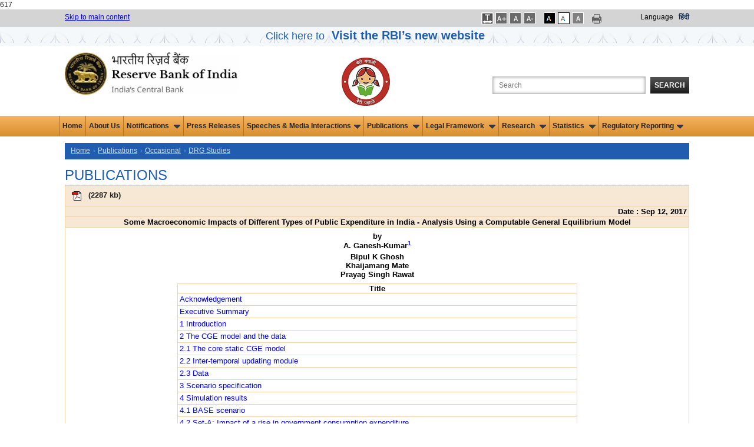

--- FILE ---
content_type: text/html; charset=utf-8
request_url: https://rbi.org.in/Scripts/PublicationsView.aspx?id=17771
body_size: 63623
content:
617
<script id="f5_cspm">(function(){var f5_cspm={f5_p:'LDCMMFLGIHIJDBFHBLCFJMNKOBKNBLMANBEIPIHKOHBLOEMOOBFEAEKECJHCHBLJCPPBEHIGAAPJCEAEMNMAKMDHAAKLCKMAOPFPJKCDGLCEPPIOGEMBHOMKILNAMIKG',setCharAt:function(str,index,chr){if(index>str.length-1)return str;return str.substr(0,index)+chr+str.substr(index+1);},get_byte:function(str,i){var s=(i/16)|0;i=(i&15);s=s*32;return((str.charCodeAt(i+16+s)-65)<<4)|(str.charCodeAt(i+s)-65);},set_byte:function(str,i,b){var s=(i/16)|0;i=(i&15);s=s*32;str=f5_cspm.setCharAt(str,(i+16+s),String.fromCharCode((b>>4)+65));str=f5_cspm.setCharAt(str,(i+s),String.fromCharCode((b&15)+65));return str;},set_latency:function(str,latency){latency=latency&0xffff;str=f5_cspm.set_byte(str,40,(latency>>8));str=f5_cspm.set_byte(str,41,(latency&0xff));str=f5_cspm.set_byte(str,35,2);return str;},wait_perf_data:function(){try{var wp=window.performance.timing;if(wp.loadEventEnd>0){var res=wp.loadEventEnd-wp.navigationStart;if(res<60001){var cookie_val=f5_cspm.set_latency(f5_cspm.f5_p,res);window.document.cookie='f5avr0184420833aaaaaaaaaaaaaaaa_cspm_='+encodeURIComponent(cookie_val)+';path=/;'+'';}
return;}}
catch(err){return;}
setTimeout(f5_cspm.wait_perf_data,100);return;},go:function(){var chunk=window.document.cookie.split(/\s*;\s*/);for(var i=0;i<chunk.length;++i){var pair=chunk[i].split(/\s*=\s*/);if(pair[0]=='f5_cspm'&&pair[1]=='1234')
{var d=new Date();d.setTime(d.getTime()-1000);window.document.cookie='f5_cspm=;expires='+d.toUTCString()+';path=/;'+';';setTimeout(f5_cspm.wait_perf_data,100);}}}}
f5_cspm.go();}());</script>

<!DOCTYPE html PUBLIC "-//W3C//DTD XHTML 1.0 Transitional//EN" "http://www.w3.org/TR/xhtml1/DTD/xhtml1-transitional.dtd">
<html xmlns="http://www.w3.org/1999/xhtml">
<head>
    <meta http-equiv="Content-Type" content="text/html; charset=utf-8" />
    <meta http-equiv="X-UA-Compatible" content="IE=edge,chrome=1" />
    
     <title>Publications - Reserve Bank of India</title>
    <meta name="description" content="Publications  - Reserve Bank of India" />
    <meta name="keyword" content="RBI Publications" />

    <meta name="author" content="" />
    <meta name="viewport" content="width=device-width" />
    <script type="text/javascript" src="/js/libs/modernizr-2.5.3.min.js"></script>
    <style type="text/css">
        table.tablebg tbody tr td center table tbody tr td
        {
            border: 0 !important;
        }
    </style>
    
</head>
<body>
    <form method="post" action="./PublicationsView.aspx?id=17771" id="Form1">
<div class="aspNetHidden">
<input type="hidden" name="__EVENTTARGET" id="__EVENTTARGET" value="" />
<input type="hidden" name="__EVENTARGUMENT" id="__EVENTARGUMENT" value="" />
<input type="hidden" name="__VIEWSTATE" id="__VIEWSTATE" value="/wEPDwUKMTA2OTkxMTY1OWRkorGbmMUhsmP12/qzM4SviaB3IaT5jaz8URHCqNkD9Zc=" />
</div>

<script type="text/javascript">
//<![CDATA[
var theForm = document.forms['Form1'];
if (!theForm) {
    theForm = document.Form1;
}
function __doPostBack(eventTarget, eventArgument) {
    if (!theForm.onsubmit || (theForm.onsubmit() != false)) {
        theForm.__EVENTTARGET.value = eventTarget;
        theForm.__EVENTARGUMENT.value = eventArgument;
        theForm.submit();
    }
}
//]]>
</script>


<div class="aspNetHidden">

	<input type="hidden" name="__VIEWSTATEGENERATOR" id="__VIEWSTATEGENERATOR" value="D0871D1A" />
	<input type="hidden" name="__EVENTVALIDATION" id="__EVENTVALIDATION" value="/wEdAApO0sB/1jl65cRDhcWR9rOc1M3Bty/y91Zj0Fc5ws4PAQfbocKy7aJ/BuDsjZynoxFcKzMGywzkCgUBMK8qIblscKRVxySSqPBbjWEgYFq6oN4CXOm5gLqnVNDMOumlx4N3yDx+viEz0KA+zpTnDJMcIOHTnF3JyjiqMf5GzERVpbuDvVd/sZ5fGHPMuqYK+c3EJaSB9mi4BETX1/sTVM06q4FLkiX44cNwDV10kV/Ly0ErhcR3jTwL3fpIDaGn3C0=" />
</div>
    
<link href="/JQuery/css/jquery-ui-1.8.18.custom2.css" rel="stylesheet" type="text/css" />
<link href="/includes/print.css" rel="stylesheet" media="print" type="text/css" />

<link href="/Styles/960.css?v=1.0" rel="stylesheet" type="text/css" />
<link href="/Includes1/rbi.css?v=5.0" rel="Stylesheet" type="text/css" />
<script type="text/javascript" src="/js/libs/jquery-1.7.2.min.js"></script>
<script type="text/javascript" src="/JQuery/ui/jquery.ui.revampRBI.js"></script>
<script type="text/javascript" src="/js/ImgSaveDisable.js"></script>
<!--<script src='//tw.netcore.co.in/smartechclient.js'></script>
<script>
smartech('create', 'ADGMOT35CHFLVDHBJNIG50K968AU3Q5FOE3L6REE67CQ9HGBQ58G');
smartech('register', '4d6884e503ecf55a3339a37e98b711da');
smartech('identify', '');
smartech('dispatch', 1, { });
</script>-->
<script type="text/javascript">
  
//Redirect to mobile site start
    function detectmob() {
        if (screen.width <= 599 || screen.Height <= 975) {
            return true;
        } else {
            return false;
        }
    }

    if (detectmob()) {
       window.location.href = "https://m.rbi.org.in" + window.location.pathname;
		
       
    }
 //$(document).ready(function () { //for IAAP by ni
 //      $('.container_12').attr('role','main');
	
 //   });
	//Redirect to mobile site End
    $(document).ready(function () {
        Search();
	
    });

    function Search() {
        highlightTextAutocomplete();
        $(".autoSuggest").autocomplete({


            source: function (request, response) {
                var param = { keyWord: document.getElementById('txtSearch').value };

                $.ajax({
                    url: "../Home.aspx/GetKeywords",
                    data: JSON.stringify(param),
                    dataType: "json",
                    type: "POST",
                    contentType: "application/json; charset=utf-8",
                    dataFilter: function (data) { return data; },
                    success: function (data) {

                        if (data.d.length > 0) {
                            response($.map(data.d, function (item) {
                                return {
                                    value: RemoveSpecialChars(item)

                                }
                            }))
                        }
                        else {
                            response([{ label: "No results found", value: ""}]);
                        }
                    },
                    error: function (XMLHttpRequest, textStatus, errorThrown) {
                        alert(textStatus);
                    }
                });
            },

            //            select: function (event, ui) {
            //                if (ui.item.value != "") {
            //                    window.open("/scripts/SearchResults.aspx?search=" + ui.item.value, '_blank');
            //                }
            //            },
            minLength: 3

        });
    }

    function highlightTextAutocomplete() {

        var oldFn = $.ui.autocomplete.prototype._renderItem;

        $.ui.autocomplete.prototype._renderItem = function (ul, item) {

            var t = String(item.value).replace(
                new RegExp(this.term, "gi"),
                "<span class='ui-state-highlight'>$&</span>");
            if (item.value != "") {
                return $("<li class='borderAutocomplete'></li>")
                  .data("item.autocomplete", item)
                  .append("<a role='link'>" + t + "</a>")
                  .appendTo(ul);
            }

            else {
                return $("<li></li>")
                  .data("item.autocomplete", item)
                  .append("")
                  .appendTo(ul);
            }
        };
    }


    function RemoveSpecialChars(inputText) {
        var filteredString = inputText.replace(/[\*\^\'\!\@\$\.\#\(\)\-\?\<\>\;\"\&\+\{\}\:]/g, '');
        //alert(filteredString);
        return filteredString;
    }
    //    jQuery(document).ready(function () {
    //        var xmlhttp;
    //        jQuery("#txtSearch").autocomplete(
    //                    {
    //                        minLength: 3,
    //                        delay: 0,
    //                        source: function (request, response) {
    //                            if (!xmlhttp) {
    //                                if (window.XMLHttpRequest) {// code for IE7+, Firefox, Chrome, Opera, Safari
    //                                    xmlhttp = new XMLHttpRequest();
    //                                }
    //                                else {// code for IE6, IE5
    //                                    xmlhttp = new ActiveXObject("Microsoft.XMLHTTP");
    //                                }
    //                            }
    //                            else if (xmlhttp.readyState != 0) {
    //                                xmlhttp.abort();
    //                            }
    //                            xmlhttp.onreadystatechange = function () {
    //                                if (xmlhttp.readyState == 4 && xmlhttp.status == 200) {
    //                                    fetchedKeywords = xmlhttp.responseText.split("'");
    //                                    
    //                                    if (fetchedKeywords.length > 10) {
    //                                        fetchedKeywords.splice(10, fetchedKeywords.length - 10);
    //                                    }
    //                                    if (fetchedKeywords != "") response(fetchedKeywords);
    //                                    else response(null);
    //                                }
    //                            }
    //                            var input = document.getElementById("txtSearch").value;
    //                            xmlhttp.open("POST", "/Webservice/KeywordSearch.ashx?q=" + input, true);
    //                            xmlhttp.send();
    //                        }
    //                    });
    //    });

    function LoadSearchData(id, key) {
        if (id == "txtSearch") {
            if (key == 13) {
                validateSearchText();
                return false;
            }
        }
        else validateSearchText();
        return true;
    }
    function validateSearchText() {
        if (validation()) {
            var strloc = new String(document.location.href.toString());
            if (strloc.indexOf("SearchResults.aspx") == -1) {//             
                window.open("/scripts/SearchResults.aspx?search=" + document.getElementById("txtSearch").value);
            }
            else window.open("/scripts/SearchResults.aspx?search=" + document.getElementById("txtSearch").value, '_parent');
        }
    }
    function validation() {
        strSearch = trim(document.getElementById('txtSearch').value);
        if (strSearch == "") { alert('Please enter the search text'); return false; }
        else {
            //var strFilterChars = new RegExp("[~`!@#$%^&*()_+-={}\\[\\]:/\\\\\";|'<>,.?]");
            var strFilterChars = new RegExp("^[0-9a-zA-Z ]*$");
            if (!strFilterChars.test(strSearch)) { alert("Please remove special characters from search text"); return false; }
        }
        return true;
    }
    function trim(value) {
        value = value.replace(/^\s+/, '');
        value = value.replace(/\s+$/, '');
        return value;
    }

</script>

    <style type="text/css">
    .blink_msm1 
{
    -webkit-animation-name: blinker;
    -webkit-animation-duration: 3s;
    -webkit-animation-timing-function: linear;
    -webkit-animation-iteration-count: infinite;

    -moz-animation-name: blinker;
    -moz-animation-duration: 3s;
    -moz-animation-timing-function: linear;
    -moz-animation-iteration-count: infinite;

    animation-name: blinker;
    animation-duration: 3s;
    animation-timing-function: linear;
    animation-iteration-count: infinite;
}
@-moz-keyframes blinker {  
    0% { opacity: 1.0; }
    50% { opacity: 0.0; }
    100% { opacity: 1.0; }
}

@-webkit-keyframes blinker {  
    0% { opacity: 1.0; }
    50% { opacity: 0.0; }
    100% { opacity: 1.0; }
}

@keyframes blinker {  
    0% { opacity: 1.0; }
    50% { opacity: 0.0; }
    100% { opacity: 1.0; }
}

.blink_NewWebsite {
        animation:blinker 1.5s linear 3;
        color:blue;
        font-size:1.5em;
        margin-bottom:0px;
        }
    @keyframes blinker
    {
        50%{
            opacity:0;
        }
    }

.sr-only {
position: absolute;
left: -9999px;
}
</style>
<div class="top_setting">
    <div class="container_12">
        <div class="grid_5 top_settings">
            <a href="#mainsection">Skip to main content </a>
        </div>
        <div id="Setting1_tblThemes" style="float: right" class="grid_4 prefix_3 top_settings">
            <ul style="margin:0px; padding:0px;">
               <li class="fonts"> 
                <a id="Setting1_LinkBtnSpace" title="Increase Line Spacing" href="javascript:__doPostBack(&#39;Setting1$LinkBtnSpace&#39;,&#39;&#39;)" style="text-decoration:none;"><img src="/images/letspace.png" alt="Increase Font Size" />
                                <span id="Setting1_spanBtnSpace" class="sr-only"></span></a>                                
            </li>

            <li class="fonts">
                <a id="Setting1_LinkBtnFontIncrease" title="Increase Font Size" href="javascript:__doPostBack(&#39;Setting1$LinkBtnFontIncrease&#39;,&#39;&#39;)" style="text-decoration:none;"><img src="/images/font-increase.gif" alt="Increase Font Size" />
                    <span id="Setting1_spanFontIncrease" class="sr-only"></span></a>
            </li>
            <li class="fonts">
                <a id="Setting1_LinkBtnFontRegular" title="Regular Font Size" href="javascript:__doPostBack(&#39;Setting1$LinkBtnFontRegular&#39;,&#39;&#39;)" style="text-decoration:none;"><img src="/images/font-reset.gif" alt="Regular Font Size" />
                    <span id="Setting1_spanFontRegular" class="sr-only">Selected</span></a>
            </li>
            <li class="fonts">
                <a id="Setting1_LinkBtnFontDecrease" title="Decrease Font Size" href="javascript:__doPostBack(&#39;Setting1$LinkBtnFontDecrease&#39;,&#39;&#39;)" style="text-decoration:none;"><img src="/images/font-decrease.gif" alt="Decrease Font Size" />
                    <span id="Setting1_spanFontDecrease" class="sr-only"></span></a>
            </li></ul>
		<ul style="margin:0px;padding:0px;">
            <li class="black">
                <a id="Setting1_LinkBtnAccessibilty" title="Apply Dark Theme" href="javascript:__doPostBack(&#39;Setting1$LinkBtnAccessibilty&#39;,&#39;&#39;)" style="text-decoration:none;"><img src="/images/dark-theme.gif" alt="Apply Dark Theme" />
                    <span id="Setting1_spanAccessibilty" class="sr-only"></span></a>
            </li>
            <li class="white">
                <a id="Setting1_LinkBtnUndoAccessibilty" title="Apply Normal Theme" href="javascript:__doPostBack(&#39;Setting1$LinkBtnUndoAccessibilty&#39;,&#39;&#39;)" style="text-decoration:none;"><img src="/images/bright-theme.gif" alt="Apply Normal Theme" />
                     <span id="Setting1_spanUndoAccessibilty" class="sr-only">Selected</span></a>
            </li>
            <li class="white">
            <a id="Setting1_LinkBtnGreyScale" title="Apply Grey Theme" href="javascript:__doPostBack(&#39;Setting1$LinkBtnGreyScale&#39;,&#39;&#39;)" style="text-decoration:none;"><img src="/images/graytheme.gif" alt="Apply Gray Theme" />
                                <span id="Setting1_spanGreyScale" class="sr-only"></span></a></li>

            

            </ul>
		<div>
		     <a href="#" onclick="javascript:window.print();" id="A1" title="Print This Page" style="text-decoration:none;" >
                <img src="/images/print-icon.png" alt="Print this page" class="print" />
		</a></div>
            <div style="float: right">
                <label style="margin-right: 6px;color: #000000;">
                    Language</label>
			<a class="link1" id="lnkhindi" title="Hindi site" style="color:#122c4d !important;" href="https://www.rbi.org.in/hindi/Home.aspx">हिंदी</a>
			
			</div>
                    
        </div>
        <div class="clearfix">
        </div>
    </div>
     <div>
         <div style="background: url(/images/Innerstripbg1.jpg);height: 32px;min-width: 100%;float: left;background-repeat: repeat;text-align: center;">
            <a class="blink_NewWebsite" target="_blank" href="https://website.rbi.org.in" style="color: #205db1;text-decoration: none;">
            <span>Click here to <b><span style="font-size: 20px;padding: 7px;">Visit the RBI’s new website</span></b>
                </span></a>
        </div>
     </div>
</div>
<div class="container_12">
    <div class="grid_4" role="banner">
        <div class="logo">
            <a href="/home.aspx" title="Official website of Reserve Bank of India">
                <img src="/images/rbi-company-logo.jpg" alt="Reserve Bank of India" title="Official website of Reserve Bank of India" /></a></div>
    </div>
    <div class="grid_5" align="right" role="search" style="float: right">
        <label for="searchbox" class="search_label">
            Search the Website</label>
        <input name="Setting1$txtSearch" type="text" maxlength="103" id="txtSearch" class="search_box autoSuggest" title="Search the Website" aria-label="Search the Website" onkeydown="return LoadSearchData(&#39;txtSearch&#39;,event.keyCode);" placeHolder="Search" />
        <button id="btnSearch" onclick="return LoadSearchData('btnSearch',event.keyCode);"
            type="button" class="search_button">
            Search</button>
    </div>
	<div class="grid_2" align="CENTER" role="" style="float: right">
        <div class="logo" >
            
            <img src="../images/BBBP_Logo_4.jpg" alt="Beti Bachao Beti Padhao Logo" style="padding-top: 10px;">
        </div>
    	</div>
    <div class="clearfix">
    </div>
</div>
<!--  NAVIGATION START-->
<nav role="navigation" aria-label="Main">
       <div class="top-newmenu">
		<div class="midmenu">
        <ul>
			  <li><a href="https://rbi.org.in/home.aspx">Home</a></li>
			  <li><a href="/Scripts/AboutusDisplay.aspx">About Us</a></li>
			  
            <li class="hasSubmenu"><a href="#">Notifications <img src="/images/down.gif" alt="" class="downarrowclass" style="border:0; padding-left: 5px"></a>
                <ul>
                  <li><a href="../Scripts/NotificationUser.aspx">Notifications </a></li>
                  <li><a href="../Scripts/BS_ViewMasterDirections.aspx">Master Directions </a></li>
                  <li><a href="../Scripts/BS_ViewMasterCirculardetails.aspx">Master Circulars </a></li> 
                  <li><a href="../Scripts/DraftNotificationsGuildelines.aspx">Draft Notifications/Guidelines </a></li> 
                  <li><a href="../Scripts/BS_ViewREwiseDraftDirections.aspx">Draft Directions (RE-wise)</a></li> 
                  <li><a href="../Scripts/BS_CircularIndexDisplay.aspx">Index To RBI Circulars </a></li>
                  <li><a href="../Scripts/BS_ViewListofstandalonecirculars.aspx">Standalone Circulars </a></li> 
                  <li class="last"><a href="../Scripts/NotificationUserWithdrawnCircular.aspx">Circulars Withdrawn </a></li>
                </ul>
              </li>

			  <li><a href="/Scripts/BS_PressReleaseDisplay.aspx">Press Releases</a></li>
			  

            <li class="hasSubmenu"><a href="#">Speeches & Media Interactions<img src="/images/down.gif" alt="" class="downarrowclass" style="border:0; padding-left: 5px"></a>
                <ul>
                  <li><a href="/Scripts/BS_ViewSpeeches.aspx">Speeches</a></li>
                  <li><a href="/Scripts/BS_ViewInterviews.aspx">Media Interactions</a></li>
                  <li><a href="/Scripts/Lectures.aspx">Memorial Lectures</a></li>
                  <li class="last"><a href="/Scripts/BS_ViewPodcast.aspx">Podcasts</a></li>
                </ul>
              </li>
              
              <li class="hasSubmenu"><a href="#">Publications <img src="/images/down.gif" alt="" class="downarrowclass" style="border:0; padding-left: 5px"></a>
                <ul>
		  <li><a href="../Scripts/Publications.aspx?publication=Biennial">Biennial</a></li>
                  <li><a href="/Scripts/Publications.aspx?publication=Annual">Annual</a></li>
                  <li><a href="/Scripts/Publications.aspx?publication=HalfYearly">Half-Yearly</a></li>
                  <li><a href="/Scripts/Publications.aspx?publication=Quarterly">Quarterly</a></li>
		          <li><a href="/Scripts/Publications.aspx?publication=Bimonthly">Bi-monthly</a></li>
                  <li><a href="/Scripts/Publications.aspx?publication=Monthly">Monthly</a></li>
                  <li><a href="/Scripts/Publications.aspx?publication=Weekly">Weekly</a></li>
                  <li><a href="/Scripts/Publications.aspx?publication=Occasional">Occasional</a></li>
                   <li><a href="/Scripts/Publications.aspx?publication=Reports">Reports</a></li>
		            <li class="last"><a href="/Scripts/OccasionalPublications.aspx?head=Working Papers">Working Papers</a></li>
	   	            

                </ul>
              </li>

			  
              
             <li class="hasSubmenu"><a href="#">Legal Framework <img src="/images/down.gif" alt="" class="downarrowclass" style="border:0; padding-left: 5px"></a>
                <ul>
                  <li><a href="/Scripts/Act.aspx">Act </a></li>
                   <li><a href="/Scripts/Rules.aspx">Rules </a></li>
                    <li><a href="/Scripts/Regulations.aspx">Regulations </a></li> 
                    <li class="last"><a href="/Scripts/Schemes.aspx">Schemes </a></li>
                </ul>
              </li>
            	
	     
		<li class="hasSubmenu"><a href="#">Research <img src="/images/down.gif" alt="" class="downarrowclass" style="border:0; padding-left: 5px"></a>
	        <ul>
                <li><a href="/Scripts/ExternalResearchSchemes.aspx">External Research Schemes</a></li>
                <li><a href="/Scripts/OccasionalPapers.aspx">RBI Occasional Papers</a></li>
                <li><a href="/Scripts/OccasionalPublications.aspx?head=Working%20Papers">Working Papers</a></li>
                <li><a href="/Scripts/BS_ViewBulletin.aspx">RBI Bulletin</a></li>
	            <li><a href="/Scripts/Project1.aspx">History</a></li>
                <li><a href="/Scripts/Occas_DRG_Studies.aspx">DRG Studies</a></li>
                <li><a href="/Scripts/KLEMS.aspx">KLEMS</a></li>
		        <li class="last"><a href="/Scripts/StateStatisticsFinances.aspx">State Statistics and Finances</a></li>
                </ul>
           </li>
	    
              <li class="hasSubmenu"><a href="#">Statistics <img src="/images/down.gif" alt="" class="downarrowclass" style="border:0; padding-left: 5px"></a>
                <ul>
                  <li><a href="/Scripts/Statistics.aspx">Data Releases</a></li>
                  <li><a href="https://data.rbi.org.in" target="_blank">Database on Indian Economy</a></li>
                  <li class="last"><a href="/scripts/FS_PDS.aspx">Public Debt Statistics</a></li>
                </ul>
              </li>

              <li class="hasSubmenu"><a href="#">Regulatory Reporting<img src="/images/down.gif" alt="" class="downarrowclass" style="border:0; padding-left: 5px"></a>
				 <ul>
					<li><a href="/scripts/BS_Listofallreturns.aspx">List of Returns</a></li>
					
                    <li><a href="/scripts/DataDefinition.aspx">Data Definition</a>
                        <!--<ul>
                            <li><a href="../scripts/Assets.aspx">Assets</a></li>
							<li><a href="../Scripts/Liabilities.aspx">Liabilities</a></li>	
							<li><a href="../Scripts/OffBalanceSheetItems.aspx">Off-Balance Sheet Items</a></li>
							<li><a href="../Scripts/ProfitandLossAccountItems.aspx">Profit and Loss Account Items</a></li>
							<li><a href="../Scripts/Miscellaneous.aspx">Miscellaneous</a></li>
                        </ul>-->
                    </li>

					<li><a href="/scripts/ValidationRules.aspx">Validation rules/ Taxonomy</a></li>
					<li><a href="/scripts/ReportingPlaform.aspx">List of RBI Reporting Portals</a></li>
					<li class="last"><a href="/scripts/ReportingFAQ.aspx">FAQs of RBI Reporting Portals</a></li>


                </ul>
             </li>


              

        </ul>
    
 </div>
</div>
</nav>
<!--  NAVIGATION END-->
<!--HEADER END-->
<input type="submit" name="Setting1$btn" value="" id="btn" style="visibility: hidden; height: 0px; width: 0px;" />

<script type="text/javascript">
    function SetLink() {
        //a.href = "https://www.rbi.org.in/hindi/Home.aspx";
        var txt="This will lead you to Hindi (हिन्दी) language website. Are you sure you want to switch to this language?"
        if(window.confirm(txt)==true){
            document.cookie = 'preferLang' + '=;secure; expires=Thu, 01-Jan-70 00:00:01 GMT;path=/;';
            window.location.replace("https://www.rbi.org.in/hindi/");
        }
        else return false;
        
    }


// Open submenu on Enter/Space by ni

/*const allMenuItems = document.querySelectorAll("nav ul li");
allMenuItems.forEach(item => {
item.addEventListener("focusin", (event) => {	
		if(item.className.includes('hasSubmenu')){
		}	
		else{
			const allMenuItems1 = document.querySelectorAll(".hasSubmenu");
		allMenuItems1.forEach(item1 => {
			item1.classList.remove('focused');
			//if(item!==item1)
			//rollback(item1)
		});
		}
								
		item.classList.add('focused');
	});
	item.addEventListener("focusout", (event) => {
		
		if(!item.className.includes('focused')){
		
		//rollback(item)
		//item.className="hasSubmenu"
		}
		item.classList.remove('focused');
	});
});*/

	const allMenuItems = document.querySelectorAll("nav ul li");
	
	allMenuItems.forEach(item => {
		item.addEventListener("focusin", (event) => {	
			const MenuText =event.target.textContent;
			const allMenuItems1 = document.querySelectorAll(".hasSubmenu");
			allMenuItems1.forEach(item1 => {
				if (MenuText === 'Press Releases')
				{	
					//alert(MenuText);
					item1.classList.remove('focused');
					rollback(item1)
					item1.classList.remove('open');
				}
			});
			
		});
	});


const menuItems = document.querySelectorAll(".hasSubmenu");
menuItems.forEach(item => {
	item.addEventListener("mouseenter", (event) => {
		item.className="hasSubmenu open focused"
		expandThis(item);
	});
	item.addEventListener("mouseleave", (event) => {		
		rollback(item)
		item.className="hasSubmenu"
	});
	item.addEventListener("focusin", (event) => {		
		const allMenuItems = document.querySelectorAll("nav ul li");
		allMenuItems.forEach(item1 => {
			item1.classList.remove('focused');
			if(item!==item1)
			rollback(item1)
			item1.classList.remove('open');	
		});							
		item.classList.add('focused');
	});
	item.addEventListener("focusout", (event) => {
		
		if(!item.className.includes('focused')){
		
		rollback(item)
		item.className="hasSubmenu"
		}
		item.classList.remove('focused');
		item.classList.remove('open');
	});

    item.addEventListener("keydown", (event) => {
        if (event.key === "Enter" || event.key === " ") {
		if(item.className.includes("hasSubmenu open")){
			rollback(item)
			item.className="hasSubmenu"
		}
		else{
          	item.className="hasSubmenu open focused"
		var ele=item.querySelectorAll("a")[0];
		//ele.css('aria-expanded','true');
		//var elel=item.querySelectorAll("ul")[0]; $(elel).trigger('mouseenter');
		expandThis(item);	
		}
				
        }
	//var ctrlUl=item.querySelectorAll("ul");
	//ctrlUl[0].css('display','block');
    });
	
});
function expandThis(menu){
 var $targetul = $(menu).children("ul:eq(0)")
				    if ($targetul.queue().length <= 1) //if 1 or less queued animations
				        if (this.istopheader)
					$targetul.css({ left: $(this).children('a').eq(0).position().left, top: $mainmenu.position().top + this._dimensions.h - 2 })
				            
				    if (document.all && !window.XMLHttpRequest) //detect IE6 or less, fix issue with overflow
				        $mainmenu.find('ul').css({ overflow: (this.istopheader) ? 'hidden' : 'visible' })
					
					//$targetul.trigger('mouseenter');
				    $targetul.dequeue().stop(true, true).slideDown(droplinemenu.animateduration.over)
}
const menuItemsf = document.querySelectorAll("nav .midmenu ul li");

menuItemsf.forEach(item => {
    item.addEventListener("keydown", (event) => {
	//if (event.key !== "Enter" && event.key !== "Shift" ) {	
	if(item.className.includes("last") ){
		 if (pressedKeys['shift'] && event.key === "Tab"){}else{
		var lastItem = document.getElementsByClassName('hasSubmenu open');
		rollback(lastItem[0])
		lastItem[0].className="hasSubmenu";
		}
	}
	//}
	});
	
	});
	

function rollback(menu){
 var $targetul = $(menu).children("ul:eq(0)")
$targetul.dequeue().stop(true, true).slideUp(droplinemenu.animateduration.out);
//$targetul[0].style.display='';
}
 

function setLetterSpace(val) {
    
	
    if (false) {
                    document.body.setAttribute("style", "letter-spacing:1px; line-height:20px; word-spacing:2px;");
       
    }
    else {
                    document.body.removeAttribute("style");
    }
    return false;

    
    }
   
</script>
    <div role="main" class="container_12">
        <!-- InstanceBeginEditable name="Editable Area" -->
        <a id="mainsection" name="mainsection"></a>
       
        
<nav aria-label="Breadcrumb" class="grid_12 breadcrumbs">
  <ul>
                <li><a href="../Home.aspx">Home</a></li>
		
                <li><a href="Publications.aspx">Publications</a></li>
                <li><a href="Publications.aspx?Publication=Occasional">
                    Occasional</a></li>
                
                <li><a href="OccasionalPublications.aspx?head=DRG Studies">
                    DRG Studies</a></li>
                
            </ul>
 </nav>
        <div class="clear">
        </div>
        
        <div class="grid_12">
            
            <h1 class="page_title">Publications</h1>
            <div id="doublescroll">
                <table align="center" cellpadding="0" cellspacing="0" width="100%">
                    
                    <table class="tablebg" width="100%"><tr><td class="tableheader"><a id='APDF_43DRG12092017EF906C89C4814E6DB42EFC852203FC9E' target='_blank' href='https://rbidocs.rbi.org.in/rdocs/Publications/PDFs/43DRG12092017EF906C89C4814E6DB42EFC852203FC9E.PDF' aria-labelledby='APDF_43DRG12092017EF906C89C4814E6DB42EFC852203FC9E SPDF_43DRG12092017EF906C89C4814E6DB42EFC852203FC9E'>
			<img alt='PDF - Some Macroeconomic Impacts of Different Types of Public Expenditure in India - Analysis Using a Computable General Equilibrium Model'  style='padding: 8px;' src='../Images/pdf.gif' width='16' height='16' alt='PDF document' border=0 align='absmiddle'></a> (<span id='SPDF_43DRG12092017EF906C89C4814E6DB42EFC852203FC9E' aria-hidden="true">2287 kb</span>)</td></tr><tr><td align="right" class="tableheader"><b> Date : Sep 12, 2017</b></td></tr><tr><td align="center" class="tableheader"><b>Some Macroeconomic Impacts of Different Types of Public Expenditure in India - Analysis Using a Computable General Equilibrium Model</b></td></tr><tr><td><table width="100%" border="0" align="center" class="td">  <tr>    <td align="Justify"><p align="center" class="head">by<br>      A. Ganesh-Kumar<sup data-toggle="tooltip" title="A. Ganesh-Kumar (agk@igidr.ac.in) is presently Professor in the Indira Gandhi Institute of Development Research, Mumbai, while Bipul K Ghosh (bipulghosh@rbi.org.in) is Assistant Adviser in Financial Stability Unit, Khaijamang Mate (kmate@rbi.org.in) is Research Officer, Prayag Singh Rawat (psrawat@rbi.org.in) is Assistant Adviser in the Department of Economic and Policy Research, RBI. The views expressed in this Study are those of the authors."><a href="#F1" class="links">1</a></sup><br>        Bipul K Ghosh<br>        Khaijamang Mate<br>    Prayag Singh Rawat</p>      <table width="65%" border="0" align="center" cellpadding="0" cellspacing="1" class="tablebg">          <tr>            <td align="center" class="head">Title</td>          </tr>          <tr>            <td><a href="#AC" class="links">Acknowledgement</a></td>          </tr>          <tr>            <td><a href="#ES" class="links">Executive Summary</a></td>          </tr>          <tr>            <td><a href="#1" class="links">1 Introduction</a></td>          </tr>          <tr>            <td><a href="#2" class="links">2 The CGE model and the data</a></td>          </tr>          <tr>            <td><a href="#21" class="links">2.1 The core static CGE model</a></td>          </tr>          <tr>            <td><a href="#22" class="links">2.2 Inter-temporal updating module</a></td>          </tr>          <tr>            <td><a href="#23" class="links">2.3 Data</a></td>          </tr>          <tr>            <td><a href="#3" class="links">3 Scenario specification</a></td>          </tr>          <tr>            <td><a href="#4" class="links">4 Simulation results</a></td>          </tr>          <tr>            <td><a href="#41" class="links">4.1 BASE scenario</a></td>          </tr>          <tr>            <td><a href="#42" class="links">4.2 Set-A: Impact of a rise in government consumption expenditure</a></td>          </tr>          <tr>            <td><a href="#43" class="links">4.3 Set-B: Nature of relationship between government expenditure and GDP</a></td>          </tr>          <tr>            <td><a href="#44" class="links">4.4 Set-C: Impact of a rise in government expenditure in specific sectors</a></td>          </tr>          <tr>            <td><a href="#45" class="links">4.5 Set-D: Impact of rise in government transfers to households</a></td>          </tr>          <tr>            <td><a href="#46" class="links">4.6 Set-E: Impact of rise in government investment expenditure</a></td>          </tr>          <tr>            <td><a href="#5" class="links">5 Conclusions</a></td>          </tr>          <tr>            <td><a href="#R" class="links">Reference</a></td>          </tr>          <tr>            <td><a href="#AP1" class="links">Appendix 1: Social Accounting Matrix for 2011-12</a></td>          </tr>          <tr>            <td><a href="#AP2" class="links">Appendix 2: Model specification</a></td>          </tr>          <tr>            <td><a href="#CGE" class="links">The Core CGE Model</a></td>          </tr>          <tr>            <td><a href="#Price" class="links">Price Block</a></td>          </tr>          <tr>            <td><a href="#Production" class="links">Production Block</a></td>          </tr>          <tr>            <td><a href="#Factor" class="links">Factor Block</a></td>          </tr>          <tr>            <td><a href="#International" class="links">International Trade Block</a></td>          </tr>          <tr>            <td><a href="#Household" class="links">Household Block</a></td>          </tr>          <tr>            <td><a href="#Enterprise" class="links">Enterprise Accounts</a></td>          </tr>          <tr>            <td><a href="#Government" class="links">Government Accounts</a></td>          </tr>          <tr>            <td><a href="#Savings" class="links">Savings & Investment</a></td>          </tr>          <tr>            <td><a href="#Market" class="links">Market Equilibrium Conditions</a></td>          </tr>                  <tr>            <td><a href="#AP3" class="links">Appendix 3: Additional results</a></td>          </tr>          <tr>            <td><a href="#Glossary" class="links">Glossary</a></td>          </tr>      </table>      <br>      <table width="80%" border="0" align="center" cellpadding="0" cellspacing="1" class="tablebg">          <tr>            <td><p class="head" align="right">Issued for Discussion</p>            <p class="head">DRG Studies Series</p>            <p align="justify">Development Research Group (DRG) has been constituted in Reserve Bank of India in its Department of Economic and Policy Research. Its objective is to undertake quick and effective policy-oriented research backed by strong analytical and empirical basis, on subjects of current interest. The DRG studies are the outcome of collaborative efforts between experts from outside Reserve Bank of India and the pool of research talent within the Bank. These studies are released for wider circulation with a view to generating constructive discussion among the professional economists and policy makers.</p>            <p align="justify">Responsibility for the views expressed and for the accuracy of statements contained in the contributions rests with the author(s).</p>            <p align="justify">There is no objection to the material published herein being reproduced, provided an acknowledgement for the source is made.</p>            <p align="justify">DRG Studies are published in RBI web site only and no printed copies will be made available.</p>            <p>Director<br>            Development Research Group</p></td>          </tr>      </table><hr>      <p class="head" align="center"><a id="AC"></a>Acknowledgement</p>      <p>The authors are deeply grateful to Dr. M.D. Patra, Executive Director, Reserve Bank of India for his constant support/encouragement to complete the study. We are also thankful to Dr. Rajiv Ranjan, Adviser, Department of Economic and Policy Research (DEPR) for his valuable guidance and support. We thank Dr. Satyananda Sahoo, Director, DEPR and his team members for their constant support and suggestions at each stages.</p>      <p>The authors would also like to thank the participants at the various meetings held at the DEPR for their comments and suggestions, including on a set of preliminary results that were presented at the DEPR, which has helped shape the scope of this study and refine the analysis carried out here. The authors would also like to thank an anonymous referee for the insightful comments on an earlier draft, which have helped improve the report. Needless to say, the views expressed here are those of the authors alone and not of the Institutions to which they belong or of the FSU/DEPR/ RBI or the participants in the various meetings held at the DEPR or of the referee.</p><hr>      <p class="head" align="center"><a id="ES"></a>Executive Summary</p>      <p>In this study, we examine the impacts of various types of government expenditure on the Indian economy. In particular, we examine the impacts of a rise in (a) Government consumption expenditure in general and the nature of the relation between government expenditure and GDP, (b) Government expenditure in Social Sectors and in Public Administration, (c) Government transfer payments to households, and (d) Public investment.</p>      <p>Towards this, we have used a recursively dynamic computable general equilibrium (CGE) model of the Indian economy developed by Bhakta and Ganesh-Kumar (2016), which is built around a social accounting matrix (SAM) for the year 2011-12. The SAM and the model distinguish 9 commodities/ sectors, 9 factors of production, and 12 household types distinguished by their location and by the monthly per capita expenditure (MPCE) percentile. The model is solved annually over the period 2011-12 to 2025-26.</p>      <p>As a first step, we develop a BASE scenario that captures a &ldquo;Business As Usual&rdquo; trajectory that the Indian economy is likely to take over the 10-year period 2016-17 to 2025-26 given the current structural characteristics of the economy, and the set of policies currently prevailing. We then develop five sets of counter-factual policy scenarios to study the economy-wide impacts of different types of public expenditure. Each of these sets consists of two or more simulations that are designed to address one main question and its sub-questions, if any. The impacts in each simulation are assessed by comparing the model outcomes in that simulation with the BASE scenario.</p>      <p>Our results show that the impact of expansion in government expenditure across different types of expenditure depends crucially on the prevailing macroeconomic conditions, especially whether there is full employment/ unemployment of factors, and also on the complementary set of policies that are needed to generate the resources required to finance the additional expenditure. The main messages that emerge are as follows:</p>      <ul>        <li>          <p>Fiscal expansion in boom times is actually disastrous for the economy on all counts.</p>        </li>        <li>          <p>However, it is not a foregone conclusion that fiscal expansion during recessionary conditions when unemployment prevails is always beneficial. It depends crucially on the type of government expenditure undertaken and the accompanying set of policies that determine how fiscal expansion is financed.</p>        </li>        <li>          <p>Amongst alternative types of current expenditure, clearly expansion of government consumption scores over additional transfers to households in terms of impact on GDP.</p>        </li>        <li>          <p>Between additional government current consumption and investment, the choice is not straightforward.</p>        </li>        <li>          <p>Using additional taxes on households to finance expansion of public investment does not fare well compared to government consumption.</p>        </li>        <li>          <p>Nor does shifting of government expenditure from current consumption to investment help if the exchange rate regime is neutral.</p>        </li>        <li>          <p>Amongst all the policy options considered in this study, shifting of government expenditure from current consumption to investments accompanied by a slight depreciation of the Rupee turns out to be the best in terms of overall impacts on the GDP and various other macro indicators as well as household real income per capita.</p>        </li>      </ul><hr>      <p class="head" align="center">Some Macroeconomic Impacts<br>      of Different Types of Public Expenditure in India -<br>      Analysis Using a Computable General Equilibrium Model</p>      <p class="head"><a id="1"></a>Introduction</p>      <p>High fiscal deficit, driven by a combination of large government expenditure towards current consumption, very high levels of subsidies, and low (direct) tax base have been an enduring feature of the fiscal situation in India, especially since the onset of the global economy crisis in 2008. In contrast, government investment, particularly in infrastructure and social sectors, has not kept pace with the demand for the services of these sectors. This has resulted in several and severe supply bottlenecks in key sectors such as electricity, transport, etc., with cascading impact on other sectors and the economy in general.</p>      <p>In recent years, significant progress has been made to bring down the fiscal deficit and there are early signs that the process of fiscal consolidation is possibly having the desired effects on key macroeconomic variables such as GDP growth and inflation. Even as the government undertakes measures for fiscal consolidation, there is no denying that public current expenditure and public investments will continue to play a significant role in the evolution of the economy in the foreseeable future. Indeed, one prevailing view is that public expenditure, especially investments, in key sectors such as infrastructure (electricity, transport, etc.), social sectors (education and health), and agriculture are grossly inadequate to meet the needs of the economy/ society. Proponents of this view call for a massive ramping up of public expenditure in these sectors given the important role that they play in reducing poverty and improving living standards, food and nutritional security, and in overall human development. In recent years, voices in support for increasing public expenditure has also come about following the sharp slowdown in the growth performance of the country and the slow recovery witnessed thereafter. The general stance here is that public expenditure can expand aggregate demand, which in turn can help revive private investment sentiments, and thus facilitate the return of the economy to a high growth trajectory.</p>      <p>Even as there is some merit in these arguments, one should recognise that public expenditure can also have some negative effects. Excessive public expenditure/ very high fiscal deficit can be inflationary, especially if accompanied by monetary accommodation. High fiscal deficit would mean that government would be competing for a larger portion of resources. And if the relative efficiency of public sector is lower than private sector, as is often the case, then it would imply that the overall efficiency of the economy in putting best use of its resources remains rather low.</p>      <p>Given these two sides to the nature of public expenditure, in order to make informed policy decisions on public expenditure &ndash; how much, in which sector(s), should it be current or capital, should the government spend it by itself or transfer the resources to households &ndash; it is then critical to understand the effects of various types of public expenditure.</p>      <p>Our objective in this study is to evaluate the impacts of various types of public expenditure in India. Specifically, we address the following questions in this study:</p>      <p>(i) What are the impacts of a rise in government consumption expenditure, and what is the nature of the relationship between government expenditure and GDP?</p>      <p>(ii) What are the impacts of a rise in government consumption expenditure in specific sectors?</p>      <p>(iii) What are the impacts of a rise in government transfers to households?</p>      <p>(iv) What are the impacts of a rise in government investment expenditure?</p>      <p>An analysis of the impacts of public expenditure on sectors such as infrastructure, health, education, agriculture, general administration, etc., should recognise their cascading effects that go beyond the confines of these sectors per se, both in the short-run and in the long-run. In the short-run, public expenditure is a source of demand, the composition of which in terms of consumption and/or capital goods varies depending upon whether the expenditure is for current or capital purpose. In the long-run, public investments expand both human and physical capital in the economy that could help sustain high growth rates. Not recognising these inter-sectoral linkages can result in incomplete or partial understanding only.</p>      <p>A study on the impacts of public expenditure would remain incomplete if it does not specify how the public expenditure is financed such as through taxation, reallocation of its expenditure pattern, borrowings (domestic/ foreign), etc. Each of these financing options implies alternative policy choices for the government. And those policy choices would in turn have their own effects on various economic agents/ sectors of the economy differently. For instance, additional direct taxes on (a certain class of) households affects their disposable income and hence consumption and savings, whose effect could run counter to the effects of an expansion in government expenditure. Similarly, if the government opts to rely on foreign capital to finance its expenditure, the additional foreign inflow would have its impact on the foreign exchange market, exports and imports, with attendant impacts on various sectors of production.</p>      <p>The nature of the issues at hand requires an analytical framework that is equipped to handle inter-sectoral and inter-agent linkages. One such analytical framework that is strong on these aspects is the computable general equilibrium (CGE) modelling framework. CGE models are economy-wide models that include all sectors of the economy, and incorporate the behaviour of all economic agents (households, producing sectors, government, and rest-of-the world). These features make them particularly suited for analysing issues where the inter-sectoral and inter-agent linkages are very important. These models have been widely used to analyse macro-fiscal interactions in the context of trade and tax reforms, income distribution policies, etc., for India and other countries.</p>      <p>In this study we use a recursively dynamic CGE model of the Indian economy developed by Bhakta and Ganesh-Kumar (2016). This model is built around a social accounting matrix (SAM) for the year 2011-12. The SAM and the model distinguish 9 commodities/ sectors, 9 factors of production, and 12 household types distinguished by their location and by the monthly per capita expenditure (MPCE) percentile. The model is solved annually over the period 2011-12 to 2025-26.</p>      <p>As a first step, we develop a BASE scenario that captures a &ldquo;Business As Usual&rdquo; trajectory that the Indian economy is likely to take over the 10-year period 2016-17 to 2025-26 given the current structural characteristics of the economy, and the set of policies currently prevailing. We then develop five sets of counter-factual policy scenarios to study the economy-wide impacts of different types of public expenditure. Each of these sets consists of two or more simulations that are designed to address one main question and its sub-questions, if any. The impacts in each simulation are assessed by comparing the model outcomes in that simulation with the BASE scenario.</p>      <p>The rest of this report is organised as follows: In <a href="#2" class="links">section 2</a> we describe the CGE model and the data that we have used in this study. The BASE and various sets of policy scenarios that we develop are described in <a href="#3" class="links">Section 3</a>. The simulation results are discussed in detail in <a href="#4" class="links">Section 4</a> and we provide some concluding remarks in the <a href="#5" class="links">final section</a>.</p>      <p class="head"><a id="2"></a>2. The CGE model and the data</p>      <p>As mentioned earlier, in this study we use the recursively dynamic CGE model developed by Bhakta and Ganesh-Kumar (2016), which is itself based on the static CGE model developed by Ganesh-Kumar and Panda (2009). The model uses the social accounting matrix (SAM) for the year 2011-12 developed by Bhakta and Ganesh-Kumar (2016). This SAM distinguishes 9 commodities/ sectors, 9 factors of production, and 12 household types distinguished by their location and by the monthly per capita expenditure (MPCE) percentile (<a href="#T1" class="links">Table 1</a>).</p>      <table width="75%" border="0" align="center" cellpadding="0" cellspacing="1" class="tablebg">          <tr>            <td align="center" class="head"><a id="T1"></a>Table 1: Classification in Social Accounting Matrix/ CGE model</td>          </tr>          <tr>            <td align="justify"><span class="head">9 Commodities/ activities:</span> Agriculture; Manufacturing-1 (mainly unskilled labour); Manufacturing-2 (mainly skilled labour); Electricity; Water supply; Services-1 (mainly unskilled labour); Education; Medical; Services-2 (mainly skilled labour);</td>          </tr>          <tr>            <td align="justify"><span class="head">9 Factors consisting of 3 labour types and 6 sectoral capital:</span> Unskilled labour; Semiskilled labour; Skilled labour; Agriculture sector capital; Industries sector capital; Water Supply sector capital; Education sector capital; Medical sector capital; Services sector capital;</td>          </tr>          <tr>            <td align="justify"><span class="head">12 Household categories:</span> 6 each in rural and urban areas, distinguished by MPCE percentile groups; < 10 per cent; 10 per cent to 30 per cent; 30 per cent to 50 per cent; 50 per cent to 70 per cent; 70 per cent to 90 per cent; > 90 per cent;</td>          </tr>          <tr>            <td>Source: Authors</td>          </tr>      </table>      <p>Starting from the base year 2011-12 (the same as in the SAM), we solve the recursive CGE model annually over the period 2011-12 to 2025-26. Conceptually, the recursive CGE model can be considered to have two modules, viz., a core static CGE module and an inter-temporal updating module. Here we briefly describe the main features of the core CGE model and the updation module. The Appendix 2 gives the full technical specification of the recursive CGE model. For further details see Bhakta and Ganesh-Kumar (2016).</p>      <p class="head"><a id="21"></a>2.1 The core static CGE model</p>      <p>The structure of the core static CGE module is similar to the static CGE model developed by Ganesh-Kumar and Panda (2009) and it differs only in terms of the underlying data and parameter values that are derived from the SAM for 2011-12. In this core CGE module, for any given year we solve for the level of output and prices of all commodities, returns to various factors of production, income, expenditure and savings of all households, government revenue, expenditure and savings, commodity exports, imports, the level of foreign flows that satisfies the balance of payments, and the national savings-investment balance.</p>      <p>Domestic production and trade: This core CGE model is built along the approach developed by Dervis, de Melo and Robinson (1982). A distinguishing feature of this approach is that it treats the domestically produced goods and traded goods in a particular sector as imperfect but close substitutes using the Armington specification. The Armington approach helps avoid complete specialization that is implicit in models with perfectly substitutable commodities. It allows cross hauling wherein simultaneous imports and exports take place in a particular sector as observed in reality. An important consequence of this specification is that domestic market prices do not change by the same order as the change in world price. This imperfect substitutability between domestic and traded goods along with the government&rsquo;s tariffs on imports, export subsidies and indirect taxes/ subsidies for domestic goods gives rise to wedge between import price, export price, domestic market price, and producer price in the model. The Armington specification determines commodity-wise imports and exports for a given set of import and export prices in foreign currency units, the exchange rate as determined in the forex market (see discussion below) and the set of endogenous domestic market prices that clear the commodity markets (see discussion below).</p>      <p>Sectoral production in the core CGE model is characterised through nested production functions that determine sectoral output and value added, along with profit maximizing levels of demand for various factors of production and intermediate input requirements. The difference between the value of output and value added is the total cost of raw materials and other intermediate goods and services used in the production process. Demand for individual goods and services used as intermediates are based on Leontief type input-output coefficients. Sector-wise optimal demand for various factors of production depends upon both product and factor prices.</p>      <p>Agent behaviour: The agents in the SAM and hence in the model are households, enterprises and government.</p>      <p>Households derive their income from their endowment of various factors of production, and also the transfer payments that they receive from the government and from abroad (remittance). After paying direct taxes and setting aside a part of their disposable income as savings, households spend the rest of their budget on various goods and services. Commodity-wise household consumption is given by a Linear Expenditure System (LES) demand system, which is derived from maximizing a Stone-Geary utility function subject to budget constraint.</p>      <p>Government receives its revenue from various taxes (direct taxes, tariffs, domestic indirect taxes), non-tax sources (its endowment of capital), and foreign inflows on government account. The various tax rates are typically fixed exogenously at their base year levels as derived from the SAM. Government expenditure is towards its current consumption, transfers to households, and subsidies for domestic goods and exports. The difference between government revenue and current expenditure is its savings.</p>      <p>Private and public enterprises are the other domestic agents in the model. Their role in the model, however, is fairly rudimentary. They own factors of production (different types of capital) from which they derive income &ndash; akin to retained income of firms. While private enterprise pays tax on their retained income and save the rest, public enterprises contribute only to the national savings. This rudimentary characterisation of the role of enterprise is primarily conditioned by the data available in the SAM.</p>      <p>Savings-investment: The core CGE model is a neo-classical savings driven model, wherein the total savings across all agents determines the aggregate investment in the economy. The sources of savings in the economy are the households, enterprises, government and capital flows from the rest of world. The amount of foreign savings in Rupee terms depends upon the volume of foreign capital flows in foreign currency units and the exchange rate. Part of the total savings is invested on fixed capital and the rest on inventory. The inventory requirements are specified for each sector exogenously and this is part of the total demand for each commodity. Given the fixed inventory requirement, it is the total fixed capital formation that ultimately varies with savings. In the core CGE model, for any given year, this total fixed capital investment generates demand for various goods and services.</p>      <p>Markets and their closure: In all, there are three types of markets in the model, viz., for factors, commodities (goods and services) and foreign exchange.</p>      <p>Supply of factors in the model is kept fixed for any given year. Demand for factors arise from the production sectors based on their profit maximising conditions. The default closure for the factor markets is that factor prices adjust to ensure that the aggregate demand for factors across all sectors clear the given supply. The model, however, has the flexibility to allow for unemployment of some/ all factors in which case the corresponding factor price(s) is kept fixed; i.e., by introducing factor price rigidity.</p>      <p>In the commodity market, the sources of supply are domestic production and imports, while the sources of domestic demand are intermediates, household, government, inventory and fixed capital formation. For each commodity, domestic market price adjusts to ensure that total supply equals total demand. There is a separate market for exports, wherein export supply is determined by Armington type transformation function, while export demand is determined as a function of exogenously fixed reference world market price and endogenously determined export f.o.b. price. As with all CGE models, these market clearing prices are all relative prices &ndash; relative to the overall price index fixed exogenously as the numeraire.</p>      <p>The foreign exchange market in the model reflects the main flows in the balance of payments wherein the difference between the total foreign exchange outgo (towards imports, factor payments and other current transfer to rest of world) and the total foreign exchange inflow (from exports, remittances, factor payments received) is bridged by a matching (inward/outward) capital flow<sup data-toggle="tooltip" title="Changes in the foreign exchange reserves, if any, are treated as part of this total foreign capital flow."><a href="#F2" class="links">2</a></sup>. In the model, all entries in the foreign exchange market are specified in foreign currency units, with the foreign exchange rate being the market clearing price variable. The model allows for two alternative closures for the foreign exchange market: (a) the amount of capital flows in foreign currency units can be kept fixed while allowing the exchange rate to vary to clear the foreign exchange market, or (b) keep the exchange rate fixed and allow the capital flows in foreign currency units to change to clear the foreign exchange market. As will be discussed later, in this study we use both these alternative closures in different scenarios.</p>      <p class="head"><a id="22"></a>2.2 Inter-temporal updating module</p>      <p>While solving the core CGE model for any particular year, values of several other variables for that year are kept fixed at exogenously specified levels. Such exogenous variables include population, factor supplies and factor endowment distribution, government consumption, stocks, the levels of foreign remittances, etc. In the second module we update the values of these exogenous variables from one year to the next. Three types of equations are used in this updating module: (a) link equations that update the relation between investment in one year and the addition to supply of sectoral capital stock in next year and the endowment distribution of capital across various agents, (b) econometrically estimated relationships relating to total stock of labour in the economy and across household classes, and (c) exogenously specified growth rates to update other parameters such as foreign capital flows, tax rates, government expenditure, etc.</p>      <p>Supply of capital stock: Being a neo-classical savings driven model, we do not have a detailed characterisation of investment by agents. All that the core CGE model solves is the total gross fixed capital formation across all types of capital and by all agents in any given year. A critical task here is to (i) disaggregate this total investment into that undertaken by each domestic agent in the economy (households, private and public enterprises, and government), (ii) work out their new levels of endowment of different types of capital (this would determine their factor incomes in the next year), and (iii) work out the total stock of each type of capital available for production activities in the next year.</p>      <p>Towards this, first the total fixed capital investment undertaken by domestic agents in real terms is worked out by deducting the amount of foreign savings from the total gross fixed capital formation as determined by the core CGE model. Second, this real domestic gross fixed investment is divided into investments by private enterprises, public enterprise and government based on their actual shares in investment in the base year estimated from the National Accounts Statistics (NAS). Total investment by all households are then worked out residually and distributed across household types based on their shares in total household savings and their initial share in the total endowment of capital. Third, for each agent, their total investment is allocated across different types of capital. For private enterprise and households this is done based on the relative return of the different capital types as endogenously determined in the core CGE model. For public enterprise and government this allocation is done based on exogenously specified shares that reflect policy priorities of the government. Fourth, agent-wise the initial endowment of different capital types are updated based on their current period&rsquo;s investment by capital type and agent-specific depreciation rates worked out from the NAS. Finally, for each capital type the total supply available for production activities in the next year is obtained as the sum total of corresponding agent-specific endowments.</p>      <p>Labour supply: One of the salient features of the recursive CGE model by Bhakta and Ganesh-Kumar (2016) used here pertains to the way labour supply is updated between any two years in the updating module. As seen in <a href="#T1" class="links">Table 1</a> three types of labour are distinguished in the SAM and in the model based on their education levels, viz., unskilled (illiterate and up to primary school), semi-skilled (secondary and higher secondary school completed) and skilled (graduates and above). In the inter-temporal updation module the supply of labour by education level is worked out as follows:</p>      <p>First, the total labour force is projected through annual growth rates implicit in the Planning Commission (2008) forecasts of labour force in the country between the years 2002 and 2022. To the best of our knowledge these are the only available forecasts of the growth in total labour force in the country. The Planning Commission forecasts the annual rate of growth in the labour force at five yearly intervals: 2.28 per cent between 2002 and 2007 1.92 per cent (2007-2012); 1.60 per cent (2012-2017); and 1.23 per cent (2017-2022). These estimates suggest a slowdown in the growth of the labour force between 2012 and 2017, and further between 2017 and 2022, for the intervening years we specify a linear reduction in the annual growth rate of labour force to the above levels. For the years beyond 2021-22, we use a linear reduction in the annual growth rate of labour force at the same rate as in 2017-2022. We use the above information to first project the total labour force in the country between 2011-12 and 2025-26.</p>      <p>Second, the share of the three labour types are projected using a set of link equations that capture the relationship between progress in adult education outcomes and composition of labour supply by education levels. Specifically, the composition of total labour supply in a year projected above is made conditional on the progress in adult education outcomes in the previous year. Progress in the adult education outcomes measured in terms of three indicators of education attainment of adults, viz., literacy rate (LR), percentage of adults completed higher education (PAHE) and average years of schooling (AYS) are tracked in the model using the econometric relationships estimated by Bhakta (2015).<sup data-toggle="tooltip" title="Bhakta (2015) studies the annual progress in LR, PAHE and AYS across states using data from National Sample Survey Organisation. She estimates panel data econometric models that relate the annual progress LR, PAHE and AYS on several explanatory variables that represent five broad dimensions, viz., public expenditure in education, economic characteristics, social characteristics, demographics and infrastructure. These estimates show that social status still plays a crucial role in the society in determining actual progress in adult educational outcomes. While the share of public expenditure in higher education is an important determinant of PAHE expenditure on adult education does not have significant impact on LR. The results also show that percentage of rural households with irrigation facility is important to have better progress in education sector possibly via its impact on improving rural livelihood. Further, share of GSDP in industry and services and percentage of registered manufacturing are important demand pull factors that encourage education. For details see Bhakta (2015)."><a href="#F3" class="links">3</a></sup> We assume that the share of skilled and semi-skilled labour in total labour force change annually at the same rate as the annual progress in PAHE and AYS, respectively.<sup data-toggle="tooltip" title="While tracking the progress of education in the updating module, all but two of the significant variables are kept at their base 2011-12 levels. The two exceptions are the share of GSDP in industry and services and public expenditure on education. During simulations, the share of industry and services in the national GDP is endogenously determined from the sectoral value added solved in the core CGE model. Thus, this share variable provides a link between the core CGE model and the indicators of education attainment. Public expenditure on expenditure is a policy variable that can be specified in the simulations as scenarios and is another link between the core CGE model and the indicators of education attainment."><a href="#F4" class="links">4</a></sup> With this assumption, the initial shares of these two labour types observed in the base year 2011-12 are updated first and the share of unskilled labour in the labour force is then obtained residually.</p>      <p>Finally, the above projected shares of each labour type are then combined with the total labour force projected earlier to arrive at the supply of various types of labour by education level.</p>      <p>Other exogenous variables and policy variables: The values of various other exogenous variables such as population (total, rural and urban), sectoral inventory requirements, the levels of foreign remittances, etc., are updated using growth rates derived from historical data. The updation rules for some other exogenous variables such as foreign capital flows in foreign currency units, government consumption, etc., are actually part of the scenario specification and these are described later.</p>      <p class="head"><a id="23"></a>2.3 Data</p>      <p>As mentioned earlier, the CGE model makes use of the SAM developed by Bhakta and Ganesh-Kumar (2016). This SAM developed by Bhakta and Ganesh-Kumar (2016) is a modified version of the SAM for the year 2011-12 constructed by Ganesh-Kumar (2015).</p>      <p>The SAM by Ganesh-Kumar (2015) reflects the various real and transfer flows in the economy for the year 2011-12 as per the old series of the National Accounts Statistics with base year 2004-05. The main data sources used by Ganesh-Kumar (2015) to construct the macro SAM are the National Accounts Statistics (NAS) and the Input-Output (IO) table for 2006-07 prepared by the Central Statistical Organisation (CSO), Government of India, and the Consumer Expenditure Survey and Employment and Unemployment Surveys of the National Sample Survey Organisation (NSSO) for the year 2011-12. These data sets are complemented by data from Pradhan et al. (2001) and Saluja and Yadav (2006) that have developed SAM for India.</p>      <p>The SAM by Bhakta and Ganesh-Kumar (2016), which we use in this study, differs from the SAM by Ganesh-Kumar (2015) on two aspects. First and the most important difference is that the SAM by Bhakta and Ganesh-Kumar (2016) captures the structure of the economy in terms of the shares of agriculture, industry and services in total GDP as per the New Series of the NAS with Base Year 2011-12. Specifically, the shares of agriculture, industry and services in this SAM are 18 per cent, 33 per cent and 49 per cent, respectively, which are fairly close to their levels reported in the New Series for the year 2011-12. The other modification pertains to the sectoral disaggregation in the SAM &ndash; 9 in this SAM as described in (<a href="#T1" class="links">Table 1</a>) while the SAM by Ganesh-Kumar (2015) considered the 23 sectors reported in the NAS. Appendix 1 reports the disaggregated SAM developed by Bhakta and Ganesh-Kumar (2016).</p>      <p>The aggregate values of the various flows in the SAM are reported in the so-called macro-SAM (<a href="#T2" class="links">Table 2</a>). The macro SAM shows that almost half of the demand for various goods and services (commodity account in the SAM) is for intermediate use by production activities themselves, with another 10 per cent being exported. Household demand accounts for about 22 per cent and investment demand (fixed capital and inventories) another 14 per cent. Of the total supply at market price, domestic production at producer prices accounts for 85 per cent, imports at c.i.f. prices 12 per cent and indirect taxes (including customs duty) another 3 per cent. Factor payments account for about 42 per cent of the total cost of production for the activities, the remaining being the cost of raw materials and intermediates. Households receive about 88 per cent of their income from factor payments, followed by transfer payments from government (8 per cent) and remittances from abroad (4 per cent). They spend about 68 per cent of their earnings on consumption, save 28 per cent and pay 3 per cent to government as direct taxes. For the government (aggregate of Union and States), taxes account for 79 per cent of its revenue and the remaining being non-tax revenue arising from its ownership of capital. The government spends nearly two-thirds on current consumption while its transfers to households and to the rest of world accounting for 40 per cent and 2 per cent, respectively, leaving it with a negative savings of 6 per cent. Households account for nearly two thirds of the total savings in the country followed by private and public enterprises (28 per cent) and rest of world (10 per cent). On the foreign account, nearly 97 per cent of the total outflow is on account of imports, while exports account for about 78 per cent of the foreign inflows, with remittances to households and foreign savings accounting for about 11 per cent each.</p>      <table width="85%" border="0" align="center" cellpadding="0" cellspacing="1" class="tablebg">        <tr>          <td colspan="11" align="center" class="head"><a id="T2"></a>Table 2: Macro Social Accounting Matrix, 2011-12 </td>        </tr>        <tr>          <td colspan="11" align="right">(&#8377; crores)</td>        </tr>        <tr>          <td width="20%">&nbsp;</td>          <td width="8%" align="center" class="head">Commodity</td>          <td width="8%" align="center" class="head">Activity</td>          <td width="8%" align="center" class="head">Factors</td>          <td width="8%" align="center" class="head">Households</td>          <td width="8%" align="center" class="head">Enterprises</td>          <td width="8%" align="center" class="head">Taxes</td>          <td width="8%" align="center" class="head">Govt</td>          <td width="8%" align="center" class="head">S-I</td>          <td width="8%" align="center" class="head">RoW</td>          <td width="8%" align="center" class="head">Total</td>        </tr>        <tr>          <td>Commodity</td>          <td align="right">0</td>          <td align="right">11,217,492</td>          <td align="right">0</td>          <td align="right">5,122,233</td>          <td align="right">0</td>          <td align="right">0</td>          <td align="right">993,961</td>          <td align="right">3,267,105</td>          <td align="right">2,194,907</td>          <td align="right">22,795,698</td>        </tr>        <tr>          <td>Activity</td>          <td align="right">19,412,967</td>          <td align="right">0</td>          <td align="right">0</td>          <td align="right">0</td>          <td align="right">0</td>          <td align="right">0</td>          <td align="right">0</td>          <td align="right">0</td>          <td align="right">0</td>          <td align="right">19,412,967</td>        </tr>        <tr>          <td>Factors</td>          <td align="right">0</td>          <td align="right">8,195,475</td>          <td align="right">0</td>          <td align="right">0</td>          <td align="right">0</td>          <td align="right">0</td>          <td align="right">0</td>          <td align="right">0</td>          <td align="right">2,001</td>          <td align="right">8,197,476</td>        </tr>        <tr>          <td>Households</td>          <td align="right">0</td>          <td align="right">0</td>          <td align="right">6,578,954</td>          <td align="right">0</td>          <td align="right">0</td>          <td align="right">0</td>          <td align="right">611,125</td>          <td align="right">0</td>          <td align="right">304,902</td>          <td align="right">7,494,981</td>        </tr>        <tr>          <td>Enterprises</td>          <td align="right">0</td>          <td align="right">0</td>          <td align="right">1,232,227</td>          <td align="right">0</td>          <td align="right">0</td>          <td align="right">0</td>          <td align="right">0</td>          <td align="right">0</td>          <td align="right">0</td>          <td align="right">1,232,227</td>        </tr>        <tr>          <td>Taxes</td>          <td align="right">664,195</td>          <td align="right">0</td>          <td align="right">0</td>          <td align="right">240,280</td>          <td align="right">314,517</td>          <td align="right">0</td>          <td align="right">0</td>          <td align="right">0</td>          <td align="right">0</td>          <td align="right">1,218,992</td>        </tr>        <tr>          <td>Govt</td>          <td align="right">0</td>          <td align="right">0</td>          <td align="right">321,304</td>          <td align="right">0</td>          <td align="right">0</td>          <td align="right">1,218,992</td>          <td align="right">0</td>          <td align="right">0</td>          <td align="right">0</td>          <td align="right">1,540,296</td>        </tr>        <tr>          <td>S-I</td>          <td align="right">0</td>          <td align="right">0</td>          <td align="right">0</td>          <td align="right">2,132,468</td>          <td align="right">917,710</td>          <td align="right">0</td>          <td align="right">-97,415</td>          <td align="right">0</td>          <td align="right">314,341</td>          <td align="right">3,267,105</td>        </tr>        <tr>          <td>RoW</td>          <td align="right">2,718,536</td>          <td align="right">0</td>          <td align="right">64,991</td>          <td align="right">0</td>          <td align="right">0</td>          <td align="right">0</td>          <td align="right">32,625</td>          <td align="right">0</td>          <td align="right">0</td>          <td align="right">2,816,152</td>        </tr>        <tr>          <td>Total</td>          <td align="right">22,795,698</td>          <td align="right">19,412,967</td>          <td align="right">8,197,476</td>          <td align="right">7,494,981</td>          <td align="right">1,232,227</td>          <td align="right">1,218,992</td>          <td align="right">1,540,296</td>          <td align="right">3,267,105</td>          <td align="right">2,816,152</td>          <td align="right">&nbsp;</td>        </tr>        <tr>          <td colspan="11">Source: Bhakta and Ganesh-Kumar (2016).<br>          Notes: S-I refers to Savings-Investment flows in the economy; RoW refers to Rest of World.</td>        </tr>      </table>      <p class="head"><a id="3"></a>3. Scenario specification</p>      <p>Simulation period: As mentioned earlier, the model is simulated over the period 2011-12 to 2025-26. This 15-year time period can be categorised into (a) the historic period covering the 5 years 2011-12 to 2015-16, and (b) the future 10-year period from 2016-17 to 2025-26. As mentioned earlier, the CGE model is built around the SAM for 2011-12, which is the base year for the model as well. Various parameters of the model are calibrated from the SAM such that the model solution for the base year replicates the SAM values. Over time, the model is solved sequentially from one year to another by updating the values of various exogenous variables (population, factor supplies and factor endowment distribution, government consumption, stocks, and the levels of foreign remittances and foreign capital inflows) using growth rates specified exogenously. For the historic period 2011-12 to 2015-16, the actual observed growth rate of these exogenous variables are used to run the model sequentially over these years. Some of the model parameters (especially the total factor productivity parameters, and household savings function parameters) are tweaked further so that the model solution for this period replicates as closely as possible the actual observed values of key macroeconomic variables. In particular we track (a) the annual growth in aggregate and sectoral GDPs, exports and imports, (b) the shares of the three broad sectors (agriculture, manufacturing and services) in total GDP, and (c) the share of exports, imports and trade deficit in GDP.</p>      <p>While carrying out our analysis the specification of the parameters and exogenous variables for the historic period is kept constant. The alternative scenarios differ from one another only in their specification for the future period starting from 2016-17 onwards.</p>      <p>BASE scenario: The first step towards analysing the impacts of alternative types of government expenditure is to construct a BASE scenario that captures a &ldquo;Business As Usual&rdquo; trajectory that the Indian economy is likely to take over the 10-year period 2016-17 to 2025-26 given the current structural characteristics of the economy, and the set of policies currently prevailing. The key questions in this context are: What is the rate at which the economy is most likely to grow over this period? What are the likely changes in the structure of the economy over this period &ndash; in terms of the relative importance of agriculture, industry and services, the extent of openness of the economy, the distribution of income, consumption and savings across domestic agents (households, enterprises, and government), etc.?</p>      <p>These are questions on which there are hardly any studies that can provide (at least partial) guidance, especially for the 10-year period that we are interested. Some projections of the future growth of the economy are available from diverse sources such as the Government of India, Reserve Bank of India, the IMF, the UN and the World Bank. For most part, these growth forecasts are available only for the short-term (next 2-3 years at most). The range of forecast values across these sources does not vary drastically. Based on these estimates and after considering the recent improvements in ease of doing business, we feel it is reasonable to expect that the growth rate of the economy would improve steadily during the next couple of years and reach a steady state growth rate of 8.5 per cent per annum (p.a.) under BASE scenario from 2017-18 onwards. While a higher growth rate may be desirable for the country&rsquo;s long-term developmental objectives, we believe a steady growth of 8.5 per cent p.a. is feasible within the current context of tepid global economic growth.</p>      <p>In terms of the structure of the economy, we expect the current sectoral growth pattern to continue in the future as well. Accordingly, the share of services in total GDP is expected to rise further, while agriculture and industry would lose their shares.<sup data-toggle="tooltip" title="We have not considered here the likely changes that could come about following the government’s ‘Make in India’ policy. The main reasons for this are as follows: (i) this being a very recent policy initiative it is perhaps too early to gauge its impact on how much of a change in the structure of the economy it is likely to bring about; (ii) the government itself has not stated clearly how much of an improvement in the industry’s share in GDP it is aiming for through this policy; (iii) more critically the impact of this sector on agriculture and services is not straightforward. Given the significant forward and backward linkages that exist between industry, agriculture and services, growth of industry due to this policy may not be at the cost of growth of those two sectors. It is quite likely that following this policy industrial growth is likely to unleash complementary growth in those two sectors as well. Consequently, the sectoral shares in the GDP may not change much. Given these uncertainties we have not considered the Make in India policy in this study."><a href="#F5" class="links">5</a></sup> In case of exports and imports, we have assumed that the current policies prevail in the future and the share of exports and imports in total GDP would grow very slowly reflecting the global economic conditions. We have maintained the trade deficit in both goods and services at around 3.3 per cent to 3.8 per cent of GDP. In the BASE scenario, for the future period we have kept the exchange rate fixed at levels prevailing in 2015-16 and allowed the capital flows to adjust to clear the foreign exchange market. Assuming that remittances grow at 1 per cent p.a., and other invisibles in the balance of payments grow at current rates, we have tried to maintain the current account deficit at about 2 per cent to 2.5 per cent of GDP.</p>      <p>In the BASE scenario, we assume that the government maintains strict fiscal discipline even as its policies with regard to taxation, public expenditure and transfers to households prevailing in 2011-12 are assumed to continue.<sup data-toggle="tooltip" title="Again, we have not considered the introduction of the Goods and Services Tax (GST). Such a change in the tax regime would first and foremost require significant changes to the structure of the model itself, which is not attempted here."><a href="#F6" class="links">6</a></sup> On the expenditure side, government consumption and transfers to households are assumed to grow at around 9 per cent to 12 per cent p.a. in real terms (<a href="#T3" class="links">Table 3</a>). Further, existing public policies in key social sectors such as health, education, water and sanitation, public spending in particular, are assumed to be same as those prevailing in the historical time period.</p>      <table width="85%" border="0" align="center" cellpadding="0" cellspacing="1" class="tablebg">        <tr>          <td colspan="11" align="center" class="head"><a id="T3"></a>Table 3: Specification of growth rates (per cent) of exogenous variables in the BASE scenario</td>        </tr>        <tr>          <td width="20%" rowspan="2" align="center"><span class="head">Year</span></td>          <td colspan="3" align="center"><span class="head">Population</span></td>          <td width="8%" rowspan="2" align="center"><span class="head">Total labour force</span></td>          <td width="8%" rowspan="2" align="center"><span class="head">Govt consump-tion</span></td>          <td width="8%" rowspan="2" align="center"><span class="head">Transfer to house-holds</span></td>          <td width="8%" rowspan="2" align="center"><span class="head">Govt foreign borrowings</span></td>          <td width="8%" rowspan="2" align="center"><span class="head">Remittances to households</span></td>          <td colspan="2" align="center"><span class="head">Factor income</span></td>        </tr>        <tr>          <td width="8%" align="center"><span class="head">Total</span></td>          <td width="8%" align="center"><span class="head">Rural</span></td>          <td width="8%" align="center"><span class="head">Urban</span></td>          <td width="8%" align="center"><span class="head">Inflows</span></td>          <td width="8%" align="center"><span class="head">Outflows</span></td>        </tr>        <tr>          <td>2011-12</td>          <td align="right">1.3</td>          <td align="right">0.8</td>          <td align="right">2.5</td>          <td align="right">1.9</td>          <td align="right">4.0</td>          <td align="right">26.1</td>          <td align="right">-1.0</td>          <td align="right">1.4</td>          <td align="right">5.0</td>          <td align="right">50.0</td>        </tr>        <tr>          <td>2012-13</td>          <td align="right">1.3</td>          <td align="right">0.7</td>          <td align="right">2.4</td>          <td align="right">1.9</td>          <td align="right">13.0</td>          <td align="right">10.0</td>          <td align="right">-0.3</td>          <td align="right">1.8</td>          <td align="right">-10.0</td>          <td align="right">10.0</td>        </tr>        <tr>          <td>2013-14</td>          <td align="right">1.2</td>          <td align="right">0.7</td>          <td align="right">2.4</td>          <td align="right">1.8</td>          <td align="right">10.0</td>          <td align="right">24.0</td>          <td align="right">10.0</td>          <td align="right">1.2</td>          <td align="right">5.0</td>          <td align="right">70.0</td>        </tr>        <tr>          <td>2014-15</td>          <td align="right">1.2</td>          <td align="right">0.7</td>          <td align="right">2.4</td>          <td align="right">1.7</td>          <td align="right">8.0</td>          <td align="right">10.0</td>          <td align="right">10.0</td>          <td align="right">1.0</td>          <td align="right">5.0</td>          <td align="right">5.0</td>        </tr>        <tr>          <td>2015-16</td>          <td align="right">1.2</td>          <td align="right">0.6</td>          <td align="right">2.5</td>          <td align="right">1.7</td>          <td align="right">12.0</td>          <td align="right">10.0</td>          <td align="right">-1.0</td>          <td align="right">1.0</td>          <td align="right">5.0</td>          <td align="right">-20.0</td>        </tr>        <tr>          <td>2016-17</td>          <td align="right">1.2</td>          <td align="right">0.6</td>          <td align="right">2.4</td>          <td align="right">1.6</td>          <td align="right">12.0</td>          <td align="right">10.0</td>          <td align="right">-1.0</td>          <td align="right">1.0</td>          <td align="right">5.0</td>          <td align="right">-10.0</td>        </tr>        <tr>          <td>2017-18</td>          <td align="right">1.2</td>          <td align="right">0.5</td>          <td align="right">2.4</td>          <td align="right">1.5</td>          <td align="right">10.0</td>          <td align="right">10.0</td>          <td align="right">-1.0</td>          <td align="right">1.0</td>          <td align="right">5.0</td>          <td align="right">5.0</td>        </tr>        <tr>          <td>2018-19</td>          <td align="right">1.1</td>          <td align="right">0.5</td>          <td align="right">2.4</td>          <td align="right">1.5</td>          <td align="right">12.0</td>          <td align="right">10.0</td>          <td align="right">0.1</td>          <td align="right">1.0</td>          <td align="right">5.0</td>          <td align="right">5.0</td>        </tr>        <tr>          <td>2019-20</td>          <td align="right">1.1</td>          <td align="right">0.5</td>          <td align="right">2.3</td>          <td align="right">1.4</td>          <td align="right">10.0</td>          <td align="right">10.0</td>          <td align="right">0.1</td>          <td align="right">1.0</td>          <td align="right">5.0</td>          <td align="right">5.0</td>        </tr>        <tr>          <td>2020-21</td>          <td align="right">1.1</td>          <td align="right">0.4</td>          <td align="right">2.4</td>          <td align="right">1.3</td>          <td align="right">10.0</td>          <td align="right">10.0</td>          <td align="right">0.1</td>          <td align="right">1.0</td>          <td align="right">5.0</td>          <td align="right">5.0</td>        </tr>        <tr>          <td>2021-22</td>          <td align="right">1.1</td>          <td align="right">0.4</td>          <td align="right">2.4</td>          <td align="right">1.2</td>          <td align="right">12.0</td>          <td align="right">10.0</td>          <td align="right">0.1</td>          <td align="right">1.0</td>          <td align="right">5.0</td>          <td align="right">5.0</td>        </tr>        <tr>          <td>2022-23</td>          <td align="right">1.0</td>          <td align="right">0.3</td>          <td align="right">2.3</td>          <td align="right">1.2</td>          <td align="right">9.0</td>          <td align="right">10.0</td>          <td align="right">0.1</td>          <td align="right">1.0</td>          <td align="right">5.0</td>          <td align="right">5.0</td>        </tr>        <tr>          <td>2023-24</td>          <td align="right">1.0</td>          <td align="right">0.3</td>          <td align="right">2.3</td>          <td align="right">1.1</td>          <td align="right">10.0</td>          <td align="right">10.0</td>          <td align="right">0.1</td>          <td align="right">1.0</td>          <td align="right">5.0</td>          <td align="right">5.0</td>        </tr>        <tr>          <td>2024-25</td>          <td align="right">1.0</td>          <td align="right">0.3</td>          <td align="right">2.2</td>          <td align="right">1.0</td>          <td align="right">9.0</td>          <td align="right">10.0</td>          <td align="right">0.1</td>          <td align="right">1.0</td>          <td align="right">5.0</td>          <td align="right">5.0</td>        </tr>        <tr>          <td colspan="11">Source: Authors</td>        </tr>      </table>      <p>The population growth rate and its composition across rural and urban areas are taken from the UN population projections (UN-DESA-PD 2014). The total supply of labour is projected using the growth rates reported in Planning Commission (2008) and the composition of the labour force by skill level is endogenously determined based on education attainment as explained earlier.</p>      <p>On the saving-investment side, both household and enterprise savings are assumed to grow marginally over the period and government savings remain stable to maintain fiscal discipline while foreign savings is determined through the BOP equilibrium. Then total investment of the economy is determined by total savings which combines private, government and foreign savings. Total investment in each sector is determined endogenously in the model as explained earlier.</p>      <p>Finally, with regard to the macroeconomic closure, in the BASE scenario we specify that (i) there is full employment of all factors of production and hence factor prices adjust to clear the factor markets, (ii) the foreign exchange rate is fixed and capital flows in foreign currency units adjust to clear the foreign exchange market, and (iii) the model is savings driven (neo-classical) implying that total fixed capital formation in the economy depends upon the total savings available from all sources (domestic agents and foreign).</p>      <p>Policy scenarios: We study the economy-wide impacts of different types of public expenditure by developing five sets of counter-factual policy scenarios. In each of these sets we develop various alternative simulations wherein one or more model parameters are shocked to represent a certain policy change. Each of these sets of policy scenarios are designed to address one main question and its sub-questions, if any. <a href="#T4" class="links">Table 4</a> summarises the alternative sets of scenarios that we carry out here.</p>      <p>Set-A: In the first set of scenarios we analyse the impact of a 10 per cent rise in general government consumption expenditure under alternative macroeconomic conditions. Starting from 2016-17, in each year the government consumption in real terms is increased by 10 per cent over the corresponding level in the BASE scenario. We study the impact of this rise in government expenditure under alternative macroeconomic conditions.</p>      <p>It is well known that the impact of fiscal expansion would differ depending upon whether the economy has idle resources or not at that time; i.e., whether there is full employment of factors or if there are unemployed factors. By simulating the policy shock under two alternative closures for the factor markets, viz., full employment/ unemployment, one can understand the impacts of fiscal expansion under different states of the economy.</p>      <p>Similarly, how the fiscal expansion is financed, viz., through domestic or foreign resources, can also affect the outcomes. At a macroeconomic level, this manifests as whether or not foreign capital is available to augment the total resources in the economy to support fiscal expansion. It is quite likely that foreign capital is not supportive of fiscal expansion that is directed towards current consumption, but may be more accommodative of an expansion in government investment. The situation with foreign capital flow would affect not just the overall availability of resources but also the exchange rate as well. In a situation where foreign capital is easily available the exchange rate is likely to remain fairly stable even though the exchange rate regime per se is not fixed. As opposed to this, when foreign capital flow is relatively tight the exchange rate is likely to be volatile in order to clear the foreign exchange market. These are indeed alternative characterisation of the foreign exchange market and can be captured through its closure specification. By varying the closure specification for the foreign exchange market one can understand how alternative ways of financing fiscal expansion (with foreign resources or through a combination of domestic resources plus exchange rate changes) affect the economy.</p>      <table width="95%" border="0" align="center" cellpadding="0" cellspacing="1" class="tablebg">        <tr>          <td colspan="3" align="center" class="head"><a id="T4"></a>Table 4: Specification of policy scenarios</td>        </tr>        <tr class="head">          <td width="10%" align="center">Scenario</td>          <td width="62%" align="center">Description</td>          <td width="28%" align="center">Closure</td>        </tr>        <tr>          <td colspan="3"><span class="head">Set A:</span> Impact of a general rise in government consumption expenditure under alternative macroeconomic conditions</td>        </tr>        <tr>          <td>RUN-01</td>          <td>10% rise in general government consumption expenditure</td>          <td>Full Emp; Fix ER; Savings driven;</td>        </tr>        <tr>          <td>RUN-02</td>          <td>10% rise in general government consumption expenditure</td>          <td>Un-Emp; Fix ER; Savings driven;</td>        </tr>        <tr>          <td>RUN-03</td>          <td>10% rise in general government consumption expenditure</td>          <td>Full Emp; Fix CapFlow; Savings driven;</td>        </tr>        <tr>          <td>RUN-04</td>          <td>10% rise in general government consumption expenditure</td>          <td>Un-Emp; Fix CapFlow; Savings driven;</td>        </tr>        <tr>          <td colspan="3"><span class="head">Set B:</span> Nature of relationship between government expenditure and GDP</td>        </tr>        <tr>          <td>RUN-05</td>          <td>5% rise in general government consumption expenditure</td>          <td>Un-Emp; Fix CapFlow; Savings driven;</td>        </tr>        <tr>          <td>RUN-06</td>          <td>15% rise in general government consumption expenditure</td>          <td>Un-Emp; Fix CapFlow; Savings driven;</td>        </tr>        <tr>          <td>RUN-07</td>          <td>20% rise in general government consumption expenditure</td>          <td>Un-Emp; Fix CapFlow; Savings driven;</td>        </tr>        <tr>          <td>RUN-08</td>          <td>25% rise in general government consumption expenditure</td>          <td>Un-Emp; Fix CapFlow; Savings driven;</td>        </tr>        <tr>          <td colspan="3"><span class="head">Set C:</span> Impact of a rise in government expenditure in specific sectors</td>        </tr>        <tr>          <td>RUN-09</td>          <td>Equivalent (to RUN-04) rise in government expenditure in social sectors (Water supply, Education, Medical)</td>          <td>Un-Emp; Fix CapFlow; Savings driven;</td>        </tr>        <tr>          <td>RUN-10</td>          <td>Equivalent (to RUN-04) rise in government expenditure in public administration (Services-2)</td>          <td>Un-Emp; Fix CapFlow; Savings driven;</td>        </tr>        <tr>          <td colspan="3"><span class="head">Set D:</span> Impact of rise in government transfers to households</td>        </tr>        <tr>          <td>RUN-11</td>          <td>Equivalent (to RUN-04) rise in government transfers to all households</td>          <td>Un-Emp; Fix CapFlow; Savings driven;</td>        </tr>        <tr>          <td>RUN-12</td>          <td>Equivalent (to RUN-04) rise in government transfers to bottom 70% of households</td>          <td>Un-Emp; Fix CapFlow; Savings driven;</td>        </tr>        <tr>          <td colspan="3"><span class="head">Set E:</span> Impact of rise in government investment expenditure</td>        </tr>        <tr>          <td>RUN-13</td>          <td>Equivalent (to RUN-04) rise in government investment + additional direct tax on top 30% of households</td>          <td>Un-Emp; Fix CapFlow; Fixed investment;</td>        </tr>        <tr>          <td>RUN-14</td>          <td>Equivalent (to RUN-04) rise in government investment + additional direct tax on top 30% of households + capital flow</td>          <td>Un-Emp; Fix ER; Fixed investment;</td>        </tr>        <tr>          <td>RUN-15</td>          <td>Equivalent (to RUN-04) rise in government investment + cut in govt. cons + capital flow</td>          <td>Un-Emp; Fix ER; Fixed investment;</td>        </tr>        <tr>          <td>RUN-16</td>          <td>Equivalent (to RUN-04) rise in government investment + cut in govt. cons + capital flow + exchange rate depreciation</td>          <td>Un-Emp; Fix ER; Fixed investment;</td>        </tr>        <tr>          <td colspan="3">Source: Authors.</td>        </tr>      </table><p>Hence, in the first set, we carry out four simulations RUN-01 to RUN-04 (<a href="#T4" class="links">Table 4</a>). In each of these simulations, we keep the magnitude of shock in government consumption constant, but vary the macroeconomic closure. In RUN-01, we keep the same macroeconomic closure as in the BASE scenario. In RUN-02, we allow for unemployment in the factor market, while keeping the foreign capital flow easy. In RUN-03, we change the closure only for the foreign exchange market by keeping the foreign capital flow at the BASE level. Finally, in RUN-04, we allow for both unemployment and fixed foreign capital flow.<sup data-toggle="tooltip" title="An additional advantage of these alternative simulations is that they act as a robustness check on the sensitivity of the results to the macroeconomic closure specification. It is well known that the results of economy-wide models are often influenced by the macroeconomic closure specified that mimic the macroeconomic conditions prevailing in the economy (Sen 1963; Rattso 1983; Mathias and Michel 1987)."><a href="#F7" class="links">7</a></sup></p><p>Set-B: In the second set of scenarios we are concerned with question whether the impact of fiscal expansion depends upon the quantum of expansion. In the event that the impact on, say the GDP, depends upon the quantum of fiscal expansion then it would imply that the relationship is non-linear, and in such a case the nature of non-linearity itself would of interest to understand. If, however, the impact on GDP does not depend upon the magnitude of fiscal expansion, then the relationship is linear and in this case the question of interest is the slope of this linear relation. Towards answering this question we carry out 4 simulations in this set, viz., RUN-05 to RUN-08, all of which have the same specification as RUN-04 of Set-A including the macroeconomic closure except for the magnitude of rise in government expenditure. In RUN-05, the quantum of fiscal expansion is 5 per cent over BASE level, while in RUN-06, RUN-07 and RUN-08 it is 15 per cent, 20 per cent and 25 per cent, respectively.</p><p>Set-C: In this set, our concern is on the question whether there is a difference in the impact of fiscal expansion if the additional expenditure is directed at specific sectors rather than spread across all sectors as in Set-A scenarios. Specifically, in RUN-09 we examine the impacts of a rise in government expenditure in the social sectors (water supply, education and medical services) while in RUN-10 we study expansion in expenditure on public administration (part of Services-2 sector). In both these simulations, we increase the public expenditure by an equivalent amount as in the Set-A simulations. Further, we keep the macroeconomic closure in both these simulations as in RUN-04 of Set-A. That is, we allow for unemployment and keep the foreign capital flow fixed at the BASE levels.</p><p>Set-D: Here we focus on the impacts of an increase in government transfers to households. In RUN-11 and RUN-12 we increase government expenditure by the same amount as before. This amount is transferred to all households in RUN-11 in proportion to the transfers that they received in the base SAM for 2011-12. In RUN-12, the additional transfer is restricted to the bottom 70 per cent of the households in rural and urban areas. We keep the unemployment and fixed foreign capital flow closure as in RUN-04 of Set-A. While the quantum of fiscal expansion and macroeconomic closure are same as before, qualitatively these two simulations differ from the previous ones. In the previous sets of simulations, the source of additional demand due to fiscal expansion is the government itself. Here, however, the additional transfers add to household income first. Given household behaviour with regard to savings and consumption, not all of the additional transfer is consumed. A part it is saved and eventually manifests as investment demand. Thus, the nature and source of additional demand varies significantly in these simulations. Between RUN-11 and RUN-12 also there would be differences due to variations in the behaviour of different classes of households.</p><p>Set-E: In this fifth and final set of simulations, we study the impacts of increase in government investment instead of current consumption. In the 4 simulations that we carry out here, we increase government investment by the same amount as in the previous simulations and allow for unemployed factors of production.</p><p>One critical aspect of this set of simulations needs to be noted first. As mentioned earlier, in the SAM and in the model, we do not maintain any distinction between public and private investments, and only the total investments in the economy are captured. Further, in the BASE and in all the previous simulations, we have specified the model to be savings driven in the sense that total fixed capital formation is determined by the level of savings that the economy generates. This is the so-called &lsquo;neo-classical closure&rsquo;. An implication of the neo-classical closure is that neither the level of total fixed investment nor any of its components can be exogenously set to reflect a particular policy. Hence, in order to study increase in government investment, we change the saving-investment closure in this set of simulations. We fix the level of total investment in the economy at the elevated level to mimic the increase in government investment. Given this &lsquo;investment target&rsquo; the issue then is one of generating the requisite amount of savings. The 4 simulations that we carry out here vary in the way the requisite savings is generated to meet the investment target.</p><p>Here it must be noted that as a class CGE models, including ours, characterise the functioning of the real side of the economy only in the sense that there is no money or any other financial asset. Consequently, it is not possible to specify deficit financing (or money creation to put it loosely) as a policy option for raising the requisite savings to meet the investment target. The necessary resources have to come through some combination of private/ government/ foreign savings, which can come about through alternative policy specifications.</p><p>One way is to impose additional taxes on households so that government is able to raise its revenue and hence savings. This is the so-called &lsquo;Johansen closure&rsquo; named after Leif Johansen who first introduced this specification (Johansen 1960). In RUN-13 and RUN-14 we introduce a variable rate of direct tax applicable on the top 30 per cent of the households in both rural and urban areas. These two simulations differ in the specification of the way the foreign exchange market is cleared.</p><p>In RUN-13 we keep the level of foreign capital flows at the BASE levels and allow exchange rate to adjust to clear the foreign exchange market. Hence in this simulation, the additional tax is the only policy instrument used to raise the requisite savings to meet the investment target.</p><p>In RUN-14 we allow for the possibility that foreign capital could be accommodative of fiscal expansion directed towards investment. Accordingly, in RUN-14 we change the foreign exchange market closure, wherein the exchange rate is kept fixed at BASE level and allow the foreign capital flows to adjust to clear this market. A comparison of RUN-13 and RUN-14 would reveal how additional foreign capital flows to support enhanced public investment helps relieve the tax burden on households.</p><p>As opposed to imposing additional taxes to raise government revenue and hence government savings, in RUN-15 and RUN-16 we consider the case of government cutting down its current expenditure in order to raise its savings. Government current consumption in these two simulations is endogenously determined depending upon the amount of savings that has to be generated to meet the target level of investment. With regard to the foreign exchange market, in both these simulations we keep the exchange rate fixed and allow foreign capital flows to be determined endogenously. The difference between these two simulations is that in RUN-15 the exchange rate is kept fixed at BASE levels, while in RUN-16 we allow the Rupee to depreciate somewhat in order to raise the requisite Rupee savings to meet the investment target. We specify that the government allows the Rupee to depreciate by 5 per cent over BASE levels in year 2016-17 (first year of shock) and thereafter the Rupee is allowed to depreciate further gradually by 0.25 per cent annually. This is expected to increase the Rupee value of foreign savings and to that extent it can help moderate the cut in government current expenditure required to meet the savings-investment target.</p><p class="head"><a id="4"></a>4. Simulation results</p><p class="head"><a id="41"></a>4.1 BASE scenario</p><p>We begin by presenting some of the key results for the BASE scenario as obtained from the model. The results are shown graphically from the base year 2011-12. As mentioned earlier, the model specification and hence the outcomes for the historic period 2011-12 to 2015-16 is same across all the scenarios. Later, while discussing the results for policy simulations we focus only for the period starting from 2016-17 onwards.</p><p><a href="#Ch1" class="links">Figure 1</a> shows the projected growth rate of GDP and the evolution of the sectoral shares in GDP in the BASE scenario. For the historical period, the model projected growth rate tracks closely the actual observed growth rate. With regard to the sectoral shares, for the base year 2011-12, the model outcomes show that the three broad sectors agriculture, industry and services have a share of about 18.3 per cent, 33.0 per cent and 48.7 per cent, respectively. Again, these shares are pretty close to the actual observed values for that year as per the New Series of the NAS with base 2011-12. In terms of the projections for the future, it is seen that agriculture and industry lose share by about 7.5 and 4.7 percentage points, respectively, over the 15 years starting from 2011-12, while the share of services increases by 12.3 percentage points over an already large base. By 2025-26, the shares of agriculture, industry and services in GDP are projected to be 10.8 per cent, 28.3 per cent and 61.0 per cent, respectively.</p><div align="center"><a id="Ch1"></a><img src="https://www.rbi.org.in/scripts/images/43DRGSSMD_C1.jpg"></div><p>Sectoral prices, however, show the converse trend. Agricultural prices rise sharply compared to both industrial and services prices (<a href="#Ch2" class="links">Figure 2</a>). In the base year 2011-12, the CPI for all three sectors is nearly same. By 2025-26, however, agricultural products become relatively more expensive &ndash; about 2.6 times the price of services and about 1.6 times that of industrial products. The CPI for agricultural products rises by over 60 percentage points over the period 2011-12 to 2025-26. In contrast, the CPI for services fall by about 40 percentage points while CPI of industrial products show a very mild decline during this period.</p><div align="center"><a id="Ch2"></a><img src="https://www.rbi.org.in/scripts/images/43DRGSSMD_C2.jpg"></div><p>The movements in sectoral price are closely linked to their cost structure, which in turn depends upon their factor use patterns and factor prices. As mentioned earlier, the model distinguishes three types of labour, viz., unskilled, semi-skilled and skilled. While all sectors use all these three labour types, the share of each labour type varies across the sectors, and follows from the usage pattern as captured in the SAM for the base year 2011-12.<sup data-toggle="tooltip" title="Production technology is assumed to remain constant in all the scenarios in this study."><a href="#F8" class="links">8</a></sup> <a href="#T5" class="links">Table 5</a> shows the total supply of the three types of labour and their usage pattern across sectors. The supply of unskilled labour force is projected to fall over time from about 228 million in 2011-12 to 186 million in 2025-26. In contrast, the supply of both semi-skilled and skilled labour is expected to rise over this period by 75 million and 26 million, respectively, reflecting the progress in education attainment in the country. As a consequence of the change in the supply patterns of the three labour types, the wage structure undergoes a drastic transformation. Real wages of unskilled labour rises dramatically by 3.9 times over the period 2011-12 to 2025-26 (<a href="#Ch3" class="links">Figure 3</a>) reflecting the shrinking supply of this type of labour. In contrast, the rise in real wages of semi-skilled and skilled labour is quite modest &ndash; 1.9 times in the case of semi-skilled labour and just 1.4 times in the case of skilled labour &ndash; due to the expansion in their supply which somewhat offsets the positive impact of the overall rise in productivity on their wages.</p><div align="center"><a id="Ch3"></a><img src="https://www.rbi.org.in/scripts/images/43DRGSSMD_C3.jpg"></div><br><table width="85%" border="0" align="center" cellpadding="0" cellspacing="1" class="tablebg">  <tr>    <td colspan="13" align="center" class="head"><a id="T5"></a>Table 5: Labour supply and sectoral use pattern (million persons) &ndash; BASE scenario</td>    </tr>  <tr>    <td width="16%" rowspan="2" align="center"><span class="head">Year</span></td>    <td colspan="4" align="center"><span class="head">Unskilled labour</span></td>    <td colspan="4" align="center"><span class="head">Semi-skilled labour</span></td>    <td colspan="4" align="center"><span class="head">Skilled labour</span></td>  </tr>  <tr>    <td width="7%" align="center"><span class="head">Agri</span></td>    <td width="7%" align="center"><span class="head">Ind</span></td>    <td width="7%" align="center"><span class="head">Services</span></td>    <td width="7%" align="center"><span class="head">Total supply</span></td>    <td width="7%" align="center"><span class="head">Agri</span></td>    <td width="7%" align="center"><span class="head">Ind</span></td>    <td width="7%" align="center"><span class="head">Services</span></td>    <td width="7%" align="center"><span class="head">Total supply</span></td>    <td width="7%" align="center"><span class="head">Agri</span></td>    <td width="7%" align="center"><span class="head">Ind</span></td>    <td width="7%" align="center"><span class="head">Services</span></td>    <td width="7%" align="center"><span class="head">Total supply</span></td>  </tr>  <tr>    <td>2011-12</td>    <td align="right">129.6</td>    <td align="right">67.3</td>    <td align="right">31.5</td>    <td align="right">228.3</td>    <td align="right">59.1</td>    <td align="right">30.8</td>    <td align="right">56.2</td>    <td align="right">146.1</td>    <td align="right">5.1</td>    <td align="right">3.5</td>    <td align="right">34.4</td>    <td align="right">43.0</td>  </tr>  <tr>    <td>2012-13</td>    <td align="right">131.5</td>    <td align="right">66.0</td>    <td align="right">29.5</td>    <td align="right">227.0</td>    <td align="right">63.5</td>    <td align="right">32.0</td>    <td align="right">55.8</td>    <td align="right">151.3</td>    <td align="right">5.7</td>    <td align="right">3.8</td>    <td align="right">35.4</td>    <td align="right">44.8</td>  </tr>  <tr>    <td>2013-14</td>    <td align="right">131.2</td>    <td align="right">65.0</td>    <td align="right">29.4</td>    <td align="right">225.6</td>    <td align="right">66.0</td>    <td align="right">32.9</td>    <td align="right">57.8</td>    <td align="right">156.6</td>    <td align="right">5.9</td>    <td align="right">3.9</td>    <td align="right">36.9</td>    <td align="right">46.7</td>  </tr>  <tr>    <td>2014-15</td>    <td align="right">130.8</td>    <td align="right">65.0</td>    <td align="right">28.0</td>    <td align="right">223.8</td>    <td align="right">69.3</td>    <td align="right">34.6</td>    <td align="right">58.0</td>    <td align="right">162.0</td>    <td align="right">6.4</td>    <td align="right">4.2</td>    <td align="right">37.9</td>    <td align="right">48.5</td>  </tr>  <tr>    <td>2015-16</td>    <td align="right">129.7</td>    <td align="right">65.3</td>    <td align="right">26.8</td>    <td align="right">221.8</td>    <td align="right">72.3</td>    <td align="right">36.6</td>    <td align="right">58.5</td>    <td align="right">167.4</td>    <td align="right">6.8</td>    <td align="right">4.6</td>    <td align="right">39.0</td>    <td align="right">50.4</td>  </tr>  <tr>    <td>2016-17</td>    <td align="right">129.2</td>    <td align="right">64.6</td>    <td align="right">25.8</td>    <td align="right">219.6</td>    <td align="right">75.8</td>    <td align="right">38.1</td>    <td align="right">59.0</td>    <td align="right">172.8</td>    <td align="right">7.3</td>    <td align="right">4.9</td>    <td align="right">40.1</td>    <td align="right">52.3</td>  </tr>  <tr>    <td>2017-18</td>    <td align="right">127.1</td>    <td align="right">64.8</td>    <td align="right">25.1</td>    <td align="right">217.0</td>    <td align="right">78.1</td>    <td align="right">40.0</td>    <td align="right">60.2</td>    <td align="right">178.3</td>    <td align="right">7.6</td>    <td align="right">5.1</td>    <td align="right">41.4</td>    <td align="right">54.2</td>  </tr>  <tr>    <td>2018-19</td>    <td align="right">126.6</td>    <td align="right">63.7</td>    <td align="right">23.8</td>    <td align="right">214.2</td>    <td align="right">82.1</td>    <td align="right">41.4</td>    <td align="right">60.2</td>    <td align="right">183.7</td>    <td align="right">8.2</td>    <td align="right">5.5</td>    <td align="right">42.4</td>    <td align="right">56.1</td>  </tr>  <tr>    <td>2019-20</td>    <td align="right">126.0</td>    <td align="right">62.5</td>    <td align="right">22.6</td>    <td align="right">211.0</td>    <td align="right">86.1</td>    <td align="right">42.8</td>    <td align="right">60.1</td>    <td align="right">189.1</td>    <td align="right">8.8</td>    <td align="right">5.8</td>    <td align="right">43.4</td>    <td align="right">58.0</td>  </tr>  <tr>    <td>2020-21</td>    <td align="right">125.1</td>    <td align="right">61.3</td>    <td align="right">21.2</td>    <td align="right">207.6</td>    <td align="right">90.4</td>    <td align="right">44.4</td>    <td align="right">59.7</td>    <td align="right">194.5</td>    <td align="right">9.5</td>    <td align="right">6.1</td>    <td align="right">44.2</td>    <td align="right">59.9</td>  </tr>  <tr>    <td>2021-22</td>    <td align="right">123.7</td>    <td align="right">60.2</td>    <td align="right">19.9</td>    <td align="right">203.9</td>    <td align="right">94.6</td>    <td align="right">46.2</td>    <td align="right">59.1</td>    <td align="right">199.9</td>    <td align="right">10.3</td>    <td align="right">6.6</td>    <td align="right">44.9</td>    <td align="right">61.8</td>  </tr>  <tr>    <td>2022-23</td>    <td align="right">121.1</td>    <td align="right">59.4</td>    <td align="right">19.4</td>    <td align="right">199.9</td>    <td align="right">97.6</td>    <td align="right">48.0</td>    <td align="right">59.5</td>    <td align="right">205.2</td>    <td align="right">10.8</td>    <td align="right">7.0</td>    <td align="right">45.8</td>    <td align="right">63.7</td>  </tr>  <tr>    <td>2023-24</td>    <td align="right">118.3</td>    <td align="right">58.4</td>    <td align="right">19.0</td>    <td align="right">195.7</td>    <td align="right">100.6</td>    <td align="right">49.8</td>    <td align="right">60.0</td>    <td align="right">210.5</td>    <td align="right">11.4</td>    <td align="right">7.4</td>    <td align="right">46.7</td>    <td align="right">65.5</td>  </tr>  <tr>    <td>2024-25</td>    <td align="right">115.7</td>    <td align="right">57.3</td>    <td align="right">18.2</td>    <td align="right">191.2</td>    <td align="right">104.1</td>    <td align="right">51.6</td>    <td align="right">60.0</td>    <td align="right">215.7</td>    <td align="right">12.1</td>    <td align="right">7.8</td>    <td align="right">47.5</td>    <td align="right">67.4</td>  </tr>  <tr>    <td>2025-26</td>    <td align="right">113.0</td>    <td align="right">56.1</td>    <td align="right">17.4</td>    <td align="right">186.4</td>    <td align="right">107.6</td>    <td align="right">53.5</td>    <td align="right">59.9</td>    <td align="right">220.9</td>    <td align="right">12.8</td>    <td align="right">8.3</td>    <td align="right">48.2</td>    <td align="right">69.3</td>  </tr>  <tr>    <td colspan="13">Source: Authors&rsquo; calculations</td>    </tr></table><p>The use of the three types of labour across sectors is driven by profitability considerations and the production function parameters, which are kept constant in the simulations here. Under this assumption on the technology, it is seen that the use of unskilled (skilled) labour declines (rises) across the board in all sectors. The use of semi-skilled labour rises mainly in agriculture and industry while in services it rises initially up to 2016-17 and stays more or less constant thereafter (<a href="#T5" class="links">Table 5</a>). In terms of deployment across sectors, agriculture&rsquo;s share in the total demand for unskilled labour actually rises from about 57 per cent in 2011-12 to about 61 per cent in 2025-26, even though the sector&rsquo;s use of this labour type declines in absolute numbers. In contrast, industry&rsquo;s share in total demand for unskilled labour remains more or less constant at around 30 per cent while that of services declines from about 14 per cent to 9 per cent. With regard to both semi-skilled and skilled labour, the share of both agriculture and industry in the total demand rises over time while that of services declines commensurately.</p><p>This demand pattern for the three labour types and the changes in the wage structure seen earlier affects sectoral costs. Agriculture being the largest user of unskilled labour, which witnesses the highest rise in wages, sees a sharp rise in its costs resulting in the sharp rise in its output prices seen earlier (<a href="#Ch2" class="links">Figure 2</a>). Similarly, industry being another major user of unskilled labour also witnesses a rise in its costs and hence price, though to a much lesser degree than agriculture. In contrast, services sector that uses the least amount of unskilled labour witnesses a decline in its cost and hence its prices relative to the other two sectors.</p><p>The composition of GDP in terms of various types of expenditure is shown in <a href="#Ch4" class="links">Figure 4</a>. Private consumption as a percentage of GDP declines rather steadily by about 4 percentage points over the 15-year period. In contrast, government consumption as a percentage of GDP is 2 percentage points higher in the terminal year compared to its initial value. Investments, exports and imports witness some kind of turbulence during the years 2012-13 to 2014-15, when all three of them witness sharp reduction in their shares. Thereafter all three of them witness a steady recovery. By 2025-26, exports is higher by 3 percentage points over its initial value, while investments is only 1 percentage point lower and imports is at the same level as in 2011-12. The current account deficit (CAD) as a percentage of GDP shows much greater movement over this period. In 2011-12 and 2012-13, CAD was about 3.5 per cent and 4.5 per cent of GDP, respectively. Thereafter, it shows a sharp correction to almost 0 per cent in 2014-15. Subsequently, the CAD rises somewhat and fluctuates at around 2 per cent to 2.5 per cent of GDP between 2018-19 and 2025-26.</p><div align="center"><a id="Ch4"></a><img src="https://www.rbi.org.in/scripts/images/43DRGSSMD_C4.jpg"></div><p>The source of total savings in the economy by institution type is shown in <a href="#Ch5" class="links">Figure 5</a>. Households account for well over half the total savings in the economy, though their share is projected to come down by about 7.5 percentage points from the 2011-12 level of 65.3 per cent. The share of enterprises (private and public) in total is expected to rise dramatically to about 47 per cent in 2025-26 from 28 per cent in 2011-12. Government is expected to remain a dis-saver and this is expected to worsen over time. Government&rsquo;s share in total savings deteriorates to -11 per cent in 2025-26 from -3 per cent in 2011-12. Finally, the share of foreign savings shows fluctuations in the initial years, but stabilises later on at around 6 per cent to 7 per cent from 2019-20 onwards.</p><div align="center"><a id="Ch5"></a><img src="https://www.rbi.org.in/scripts/images/43DRGSSMD_C5.jpg"></div><p>The growth in real income per capita for rural and urban households is shown in <a href="#Ch6" class="links">Figure 6</a>. In the model, household specific CPI based on their respective consumption pattern is used to compute the real income. Thus, we capture the growth in nominal income and also the changes in relative prices that matter for the each household type. The figure brings out clearly rural-urban divide at each MPCE percentile groups. Indeed, on an absolute basis, the difference is starker for the top 10 per cent MPCE group &ndash; the income of the richest rural household is only 30 per cent (33 per cent) of the richest urban household in the year 2011-12 (2025-26). In contrast, the poorest rural household&rsquo;s income was 75 per cent (102 per cent) of the poorest urban household in the year 2011-12 (2025-26). Over the 15 years, real income per capita doubles for all rural households with the increase being higher for the poorer rural households than for the richer rural households. In contrast, the rise in real income per capita is less than double for all but the richest urban households. In other words, within rural inequality is projected to come down while within urban inequality is expected to rise even as rural-urban inequality is expected to decline, especially for the lower income groups.</p><p>The distribution of savings across various household classes is shown in <a href="#T6" class="links">Table 6</a>. In 2011-12, 84 per cent of household savings were accounted for by the top 30 per cent of households in rural and urban areas, with about 37 per cent coming from the rural top 30 per cent and the balance 47 per cent from the urban top 30 per cent. Over time, with real incomes growing across all households, the share of the top 30 per cent of the households is projected to come down by 7 percentage points to about 77 per cent in the terminal year. Interestingly, the gap in the shares of rural and urban top 30 per cent of households is projected to narrow down over time 38 per cent for the rural top 30 per cent versus 39 per cent for their urban counterparts. Another interesting aspect of these projections is that in the terminal year the bottom 70 per cent of rural population is projected to account for 15 per cent of total household savings while their urban counterparts are expected to contribute only 8 per cent.</p><div align="center"><a id="Ch6"></a><img src="https://www.rbi.org.in/scripts/images/43DRGSSMD_C6.jpg"></div><br><div align="center"><img src="https://www.rbi.org.in/scripts/images/43DRGSSMD_C6A.jpg"></div><br><table width="90%" border="0" align="center" cellpadding="0" cellspacing="1" class="tablebg">  <tr>    <td colspan="16" align="center" class="head"><a id="T6"></a>Table 6: Share of households in total household savings (per cent) &ndash; BASE scenario</td>    </tr>  <tr class="head">    <td width="25%" align="center">&nbsp;</td>    <td width="5%" align="center">2011-12</td>    <td width="5%" align="center">2012-13</td>    <td width="5%" align="center">2013-14</td>    <td width="5%" align="center">2014-15</td>    <td width="5%" align="center">2015-16</td>    <td width="5%" align="center">2016-17</td>    <td width="5%" align="center">2017-18</td>    <td width="5%" align="center">2018-19</td>    <td width="5%" align="center">2019-20</td>    <td width="5%" align="center">2020-21</td>    <td width="5%" align="center">2021-22</td>    <td width="5%" align="center">2022-23</td>    <td width="5%" align="center">2023-24</td>    <td width="5%" align="center">2024-25</td>    <td width="5%" align="center">2025-26</td>  </tr>  <tr>    <td>RH-D0010</td>    <td align="right">-0.1</td>    <td align="right">0.0</td>    <td align="right">0.0</td>    <td align="right">0.1</td>    <td align="right">0.2</td>    <td align="right">0.2</td>    <td align="right">0.3</td>    <td align="right">0.3</td>    <td align="right">0.3</td>    <td align="right">0.4</td>    <td align="right">0.4</td>    <td align="right">0.5</td>    <td align="right">0.5</td>    <td align="right">0.5</td>    <td align="right">0.5</td>  </tr>  <tr>    <td>RH-D1030</td>    <td align="right">0.6</td>    <td align="right">0.8</td>    <td align="right">1.0</td>    <td align="right">1.2</td>    <td align="right">1.3</td>    <td align="right">1.4</td>    <td align="right">1.5</td>    <td align="right">1.6</td>    <td align="right">1.7</td>    <td align="right">1.9</td>    <td align="right">2.0</td>    <td align="right">2.0</td>    <td align="right">2.1</td>    <td align="right">2.2</td>    <td align="right">2.3</td>  </tr>  <tr>    <td>RH-D3050</td>    <td align="right">3.3</td>    <td align="right">3.6</td>    <td align="right">3.6</td>    <td align="right">3.8</td>    <td align="right">3.9</td>    <td align="right">4.0</td>    <td align="right">4.1</td>    <td align="right">4.2</td>    <td align="right">4.3</td>    <td align="right">4.4</td>    <td align="right">4.5</td>    <td align="right">4.5</td>    <td align="right">4.6</td>    <td align="right">4.6</td>    <td align="right">4.7</td>  </tr>  <tr>    <td>RH-D5070</td>    <td align="right">5.1</td>    <td align="right">5.5</td>    <td align="right">5.7</td>    <td align="right">6.0</td>    <td align="right">6.1</td>    <td align="right">6.3</td>    <td align="right">6.4</td>    <td align="right">6.6</td>    <td align="right">6.8</td>    <td align="right">6.9</td>    <td align="right">7.1</td>    <td align="right">7.2</td>    <td align="right">7.3</td>    <td align="right">7.4</td>    <td align="right">7.5</td>  </tr>  <tr>    <td>RH-D7090</td>    <td align="right">12.0</td>    <td align="right">12.4</td>    <td align="right">12.6</td>    <td align="right">12.9</td>    <td align="right">13.0</td>    <td align="right">13.2</td>    <td align="right">13.4</td>    <td align="right">13.6</td>    <td align="right">13.8</td>    <td align="right">14.0</td>    <td align="right">14.1</td>    <td align="right">14.2</td>    <td align="right">14.4</td>    <td align="right">14.5</td>    <td align="right">14.6</td>  </tr>  <tr>    <td>RH-D90100</td>    <td align="right">24.6</td>    <td align="right">24.4</td>    <td align="right">24.3</td>    <td align="right">24.0</td>    <td align="right">23.9</td>    <td align="right">23.8</td>    <td align="right">23.7</td>    <td align="right">23.6</td>    <td align="right">23.5</td>    <td align="right">23.4</td>    <td align="right">23.3</td>    <td align="right">23.2</td>    <td align="right">23.2</td>    <td align="right">23.1</td>    <td align="right">23.0</td>  </tr>  <tr>    <td>UH-D0010</td>    <td align="right">-0.4</td>    <td align="right">-0.4</td>    <td align="right">-0.3</td>    <td align="right">-0.3</td>    <td align="right">-0.2</td>    <td align="right">-0.2</td>    <td align="right">-0.1</td>    <td align="right">-0.1</td>    <td align="right">-0.1</td>    <td align="right">0.0</td>    <td align="right">0.0</td>    <td align="right">0.0</td>    <td align="right">0.1</td>    <td align="right">0.1</td>    <td align="right">0.1</td>  </tr>  <tr>    <td>UH-D1030</td>    <td align="right">0.3</td>    <td align="right">0.4</td>    <td align="right">0.5</td>    <td align="right">0.6</td>    <td align="right">0.6</td>    <td align="right">0.7</td>    <td align="right">0.7</td>    <td align="right">0.8</td>    <td align="right">0.8</td>    <td align="right">0.9</td>    <td align="right">0.9</td>    <td align="right">1.0</td>    <td align="right">1.0</td>    <td align="right">1.0</td>    <td align="right">1.1</td>  </tr>  <tr>    <td>UH-D3050</td>    <td align="right">2.7</td>    <td align="right">2.7</td>    <td align="right">2.7</td>    <td align="right">2.7</td>    <td align="right">2.7</td>    <td align="right">2.7</td>    <td align="right">2.7</td>    <td align="right">2.7</td>    <td align="right">2.6</td>    <td align="right">2.6</td>    <td align="right">2.6</td>    <td align="right">2.6</td>    <td align="right">2.6</td>    <td align="right">2.6</td>    <td align="right">2.6</td>  </tr>  <tr>    <td>UH-D5070</td>    <td align="right">4.7</td>    <td align="right">4.7</td>    <td align="right">4.6</td>    <td align="right">4.7</td>    <td align="right">4.6</td>    <td align="right">4.6</td>    <td align="right">4.6</td>    <td align="right">4.6</td>    <td align="right">4.6</td>    <td align="right">4.6</td>    <td align="right">4.6</td>    <td align="right">4.6</td>    <td align="right">4.5</td>    <td align="right">4.5</td>    <td align="right">4.5</td>  </tr>  <tr>    <td>UH-D7090</td>    <td align="right">11.9</td>    <td align="right">11.7</td>    <td align="right">11.6</td>    <td align="right">11.4</td>    <td align="right">11.3</td>    <td align="right">11.1</td>    <td align="right">11.1</td>    <td align="right">10.9</td>    <td align="right">10.8</td>    <td align="right">10.7</td>    <td align="right">10.5</td>    <td align="right">10.4</td>    <td align="right">10.3</td>    <td align="right">10.2</td>    <td align="right">10.1</td>  </tr>  <tr>    <td>UH-D90100</td>    <td align="right">35.2</td>    <td align="right">34.2</td>    <td align="right">33.8</td>    <td align="right">32.9</td>    <td align="right">32.7</td>    <td align="right">32.2</td>    <td align="right">31.8</td>    <td align="right">31.3</td>    <td align="right">30.8</td>    <td align="right">30.3</td>    <td align="right">29.9</td>    <td align="right">29.7</td>    <td align="right">29.4</td>    <td align="right">29.2</td>    <td align="right">28.9</td>  </tr>  <tr>    <td>Share of households in total savings</td>    <td align="right">65.3</td>    <td align="right">64.9</td>    <td align="right">70.4</td>    <td align="right">72.7</td>    <td align="right">68.8</td>    <td align="right">67.3</td>    <td align="right">64.9</td>    <td align="right">63.3</td>    <td align="right">62.4</td>    <td align="right">61.5</td>    <td align="right">61.1</td>    <td align="right">60.4</td>    <td align="right">58.8</td>    <td align="right">58.0</td>    <td align="right">57.8</td>  </tr>  <tr>    <td colspan="16">Source: Authors&rsquo; calculation</td>    </tr></table><p>As described earlier, the model projects commodity-wise demand through household-wise linear expenditure demand system. <a href="#Ch7" class="links">Figure 7</a> shows the shares of agricultural, industrial and services products in total consumption aggregated over all households. As may be expected the share of agricultural products is projected to decline steadily over time from about 25 per cent in 2011-12 to just 11 per cent in 2025-26. In contrast the share of industrial products is projected to rise from 35 per cent to 50 per cent over this period. The share of services show a slight rise from 40 per cent in 2011-12 to 42 per cent in 2018-19 and then declines to about 39 per cent in the terminal year.</p><div align="center"><a id="Ch7"></a><img src="https://www.rbi.org.in/scripts/images/43DRGSSMD_C7.jpg"></div><p>The distribution of demand across household classes is shown in <a href="#T7" class="links">Table 7</a>. In the case of agricultural products in 2011-12 two-thirds of the demand came from rural households. Over time, however, the share of urban households is projected to rise by 5 percentage points from about 33 per cent to 38 per cent, and correspondingly the share of rural households is expected to decline. The reverse is projected to happen in the case of demand for industrial products. In this case, the share of rural households is projected to rise from about 59 per cent in 2011-12 to 64 per cent in 2025-26, and accordingly the share of urban households is expected to fall. With regard to demand for services, the pattern is similar to that of agricultural products. Rural households&rsquo; share is expected to decline slightly from 41 per cent to 37 per cent, while urban households&rsquo; share is expected to rise commensurately over the projection period.</p><p>Thus far, we have described the model projections in the BASE scenario for certain critical variables of interest. In the following sections we discuss the results for each set of policy simulations. The model outcomes for various variables of interest are compared with their corresponding values in the BASE scenario. The difference in the values for a particular simulation with the BASE scenario can then be ascribed to the policy shock/ closure specified in that simulation.</p><table width="95%" border="0" align="center" cellpadding="0" cellspacing="1" class="tablebg">  <tr>    <td colspan="16" align="center" class="head"><a id="T7"></a>Table 7: Distribution of consumption across household classes (per cent) &ndash; BASE scenario</td>    </tr>  <tr class="head">    <td width="25%" align="center">&nbsp;</td>    <td width="5%" align="center">2011-12</td>    <td width="5%" align="center">2012-13</td>    <td width="5%" align="center">2013-14</td>    <td width="5%" align="center">2014-15</td>    <td width="5%" align="center">2015-16</td>    <td width="5%" align="center">2016-17</td>    <td width="5%" align="center">2017-18</td>    <td width="5%" align="center">2018-19</td>    <td width="5%" align="center">2019-20</td>    <td width="5%" align="center">2020-21</td>    <td width="5%" align="center">2021-22</td>    <td width="5%" align="center">2022-23</td>    <td width="5%" align="center">2023-24</td>    <td width="5%" align="center">2024-25</td>    <td width="5%" align="center">2025-26</td>  </tr>  <tr>    <td>Agricultural products</td>    <td align="right">&nbsp;</td>    <td align="right">&nbsp;</td>    <td align="right">&nbsp;</td>    <td align="right">&nbsp;</td>    <td align="right">&nbsp;</td>    <td align="right">&nbsp;</td>    <td align="right">&nbsp;</td>    <td align="right">&nbsp;</td>    <td align="right">&nbsp;</td>    <td align="right">&nbsp;</td>    <td align="right">&nbsp;</td>    <td align="right">&nbsp;</td>    <td align="right">&nbsp;</td>    <td align="right">&nbsp;</td>    <td align="right">&nbsp;</td>  </tr>  <tr>    <td>Rural - bottom 70%</td>    <td align="right">37.6</td>    <td align="right">37.7</td>    <td align="right">37.5</td>    <td align="right">37.5</td>    <td align="right">37.3</td>    <td align="right">37.0</td>    <td align="right">36.8</td>    <td align="right">36.6</td>    <td align="right">36.4</td>    <td align="right">36.2</td>    <td align="right">36.0</td>    <td align="right">35.8</td>    <td align="right">35.5</td>    <td align="right">35.2</td>    <td align="right">35.0</td>  </tr>  <tr>    <td>Rural - bottom 90%</td>    <td align="right">54.7</td>    <td align="right">54.7</td>    <td align="right">54.4</td>    <td align="right">54.3</td>    <td align="right">54.0</td>    <td align="right">53.6</td>    <td align="right">53.2</td>    <td align="right">53.0</td>    <td align="right">52.6</td>    <td align="right">52.3</td>    <td align="right">52.0</td>    <td align="right">51.6</td>    <td align="right">51.2</td>    <td align="right">50.8</td>    <td align="right">50.5</td>  </tr>  <tr>    <td>Rural - all</td>    <td align="right">67.1</td>    <td align="right">67.1</td>    <td align="right">66.8</td>    <td align="right">66.5</td>    <td align="right">66.2</td>    <td align="right">65.8</td>    <td align="right">65.3</td>    <td align="right">65.0</td>    <td align="right">64.6</td>    <td align="right">64.2</td>    <td align="right">63.7</td>    <td align="right">63.2</td>    <td align="right">62.8</td>    <td align="right">62.3</td>    <td align="right">61.8</td>  </tr>  <tr>    <td>Urban - bottom 70%</td>    <td align="right">18.5</td>    <td align="right">18.6</td>    <td align="right">18.7</td>    <td align="right">18.9</td>    <td align="right">19.1</td>    <td align="right">19.3</td>    <td align="right">19.5</td>    <td align="right">19.7</td>    <td align="right">19.9</td>    <td align="right">20.2</td>    <td align="right">20.4</td>    <td align="right">20.7</td>    <td align="right">21.0</td>    <td align="right">21.2</td>    <td align="right">21.5</td>  </tr>  <tr>    <td>Urban - bottom 90%</td>    <td align="right">27.0</td>    <td align="right">27.1</td>    <td align="right">27.3</td>    <td align="right">27.5</td>    <td align="right">27.8</td>    <td align="right">28.1</td>    <td align="right">28.4</td>    <td align="right">28.7</td>    <td align="right">29.0</td>    <td align="right">29.3</td>    <td align="right">29.7</td>    <td align="right">30.1</td>    <td align="right">30.5</td>    <td align="right">30.9</td>    <td align="right">31.3</td>  </tr>  <tr>    <td>Urban - all</td>    <td align="right">32.9</td>    <td align="right">32.9</td>    <td align="right">33.2</td>    <td align="right">33.5</td>    <td align="right">33.8</td>    <td align="right">34.2</td>    <td align="right">34.7</td>    <td align="right">35.0</td>    <td align="right">35.4</td>    <td align="right">35.8</td>    <td align="right">36.3</td>    <td align="right">36.8</td>    <td align="right">37.2</td>    <td align="right">37.7</td>    <td align="right">38.2</td>  </tr>  <tr>    <td>Industrial products</td>    <td align="right">&nbsp;</td>    <td align="right">&nbsp;</td>    <td align="right">&nbsp;</td>    <td align="right">&nbsp;</td>    <td align="right">&nbsp;</td>    <td align="right">&nbsp;</td>    <td align="right">&nbsp;</td>    <td align="right">&nbsp;</td>    <td align="right">&nbsp;</td>    <td align="right">&nbsp;</td>    <td align="right">&nbsp;</td>    <td align="right">&nbsp;</td>    <td align="right">&nbsp;</td>    <td align="right">&nbsp;</td>    <td align="right">&nbsp;</td>  </tr>  <tr>    <td>Rural - bottom 70%</td>    <td align="right">30.5</td>    <td align="right">31.2</td>    <td align="right">31.3</td>    <td align="right">31.9</td>    <td align="right">32.2</td>    <td align="right">32.4</td>    <td align="right">32.3</td>    <td align="right">32.5</td>    <td align="right">32.6</td>    <td align="right">32.8</td>    <td align="right">33.1</td>    <td align="right">33.4</td>    <td align="right">33.4</td>    <td align="right">33.5</td>    <td align="right">33.7</td>  </tr>  <tr>    <td>Rural - bottom 90%</td>    <td align="right">45.2</td>    <td align="right">45.9</td>    <td align="right">46.0</td>    <td align="right">46.7</td>    <td align="right">47.1</td>    <td align="right">47.3</td>    <td align="right">47.3</td>    <td align="right">47.5</td>    <td align="right">47.7</td>    <td align="right">48.0</td>    <td align="right">48.4</td>    <td align="right">48.7</td>    <td align="right">48.8</td>    <td align="right">49.0</td>    <td align="right">49.2</td>  </tr>  <tr>    <td>Rural - all</td>    <td align="right">58.9</td>    <td align="right">59.5</td>    <td align="right">59.8</td>    <td align="right">60.4</td>    <td align="right">60.9</td>    <td align="right">61.3</td>    <td align="right">61.5</td>    <td align="right">62.0</td>    <td align="right">62.3</td>    <td align="right">62.7</td>    <td align="right">63.1</td>    <td align="right">63.5</td>    <td align="right">63.7</td>    <td align="right">63.9</td>    <td align="right">64.1</td>  </tr>  <tr>    <td>Urban - bottom 70%</td>    <td align="right">19.2</td>    <td align="right">19.0</td>    <td align="right">18.5</td>    <td align="right">18.3</td>    <td align="right">17.9</td>    <td align="right">17.5</td>    <td align="right">17.1</td>    <td align="right">16.7</td>    <td align="right">16.3</td>    <td align="right">16.0</td>    <td align="right">15.7</td>    <td align="right">15.4</td>    <td align="right">15.1</td>    <td align="right">14.9</td>    <td align="right">14.7</td>  </tr>  <tr>    <td>Urban - bottom 90%</td>    <td align="right">29.7</td>    <td align="right">29.3</td>    <td align="right">28.7</td>    <td align="right">28.2</td>    <td align="right">27.6</td>    <td align="right">27.0</td>    <td align="right">26.5</td>    <td align="right">25.8</td>    <td align="right">25.3</td>    <td align="right">24.8</td>    <td align="right">24.3</td>    <td align="right">23.9</td>    <td align="right">23.4</td>    <td align="right">23.0</td>    <td align="right">22.7</td>  </tr>  <tr>    <td>Urban - all</td>    <td align="right">41.1</td>    <td align="right">40.5</td>    <td align="right">40.2</td>    <td align="right">39.6</td>    <td align="right">39.1</td>    <td align="right">38.7</td>    <td align="right">38.5</td>    <td align="right">38.0</td>    <td align="right">37.7</td>    <td align="right">37.3</td>    <td align="right">36.9</td>    <td align="right">36.5</td>    <td align="right">36.3</td>    <td align="right">36.1</td>    <td align="right">35.9</td>  </tr>  <tr>    <td>Services</td>    <td align="right">&nbsp;</td>    <td align="right">&nbsp;</td>    <td align="right">&nbsp;</td>    <td align="right">&nbsp;</td>    <td align="right">&nbsp;</td>    <td align="right">&nbsp;</td>    <td align="right">&nbsp;</td>    <td align="right">&nbsp;</td>    <td align="right">&nbsp;</td>    <td align="right">&nbsp;</td>    <td align="right">&nbsp;</td>    <td align="right">&nbsp;</td>    <td align="right">&nbsp;</td>    <td align="right">&nbsp;</td>    <td align="right">&nbsp;</td>  </tr>  <tr>    <td>Rural - bottom 70%</td>    <td align="right">16.3</td>    <td align="right">16.6</td>    <td align="right">16.5</td>    <td align="right">16.7</td>    <td align="right">16.7</td>    <td align="right">16.5</td>    <td align="right">16.3</td>    <td align="right">16.1</td>    <td align="right">16.0</td>    <td align="right">15.9</td>    <td align="right">15.8</td>    <td align="right">15.7</td>    <td align="right">15.5</td>    <td align="right">15.3</td>    <td align="right">15.1</td>  </tr>  <tr>    <td>Rural - bottom 90%</td>    <td align="right">27.3</td>    <td align="right">27.7</td>    <td align="right">27.5</td>    <td align="right">27.7</td>    <td align="right">27.6</td>    <td align="right">27.4</td>    <td align="right">27.0</td>    <td align="right">26.8</td>    <td align="right">26.5</td>    <td align="right">26.3</td>    <td align="right">26.2</td>    <td align="right">26.0</td>    <td align="right">25.6</td>    <td align="right">25.3</td>    <td align="right">25.0</td>  </tr>  <tr>    <td>Rural - all</td>    <td align="right">40.5</td>    <td align="right">40.8</td>    <td align="right">40.7</td>    <td align="right">40.8</td>    <td align="right">40.8</td>    <td align="right">40.5</td>    <td align="right">40.1</td>    <td align="right">39.9</td>    <td align="right">39.6</td>    <td align="right">39.3</td>    <td align="right">38.9</td>    <td align="right">38.5</td>    <td align="right">38.1</td>    <td align="right">37.6</td>    <td align="right">37.1</td>  </tr>  <tr>    <td>Urban - bottom 70%</td>    <td align="right">19.4</td>    <td align="right">19.3</td>    <td align="right">19.0</td>    <td align="right">19.0</td>    <td align="right">18.8</td>    <td align="right">18.6</td>    <td align="right">18.3</td>    <td align="right">18.1</td>    <td align="right">18.0</td>    <td align="right">17.9</td>    <td align="right">17.9</td>    <td align="right">18.0</td>    <td align="right">17.9</td>    <td align="right">17.9</td>    <td align="right">18.0</td>  </tr>  <tr>    <td>Urban - bottom 90%</td>    <td align="right">35.7</td>    <td align="right">35.4</td>    <td align="right">34.9</td>    <td align="right">34.7</td>    <td align="right">34.4</td>    <td align="right">34.1</td>    <td align="right">33.8</td>    <td align="right">33.4</td>    <td align="right">33.2</td>    <td align="right">33.1</td>    <td align="right">33.0</td>    <td align="right">33.1</td>    <td align="right">33.0</td>    <td align="right">33.0</td>    <td align="right">33.1</td>  </tr>  <tr>    <td>Urban - all</td>    <td align="right">59.5</td>    <td align="right">59.2</td>    <td align="right">59.3</td>    <td align="right">59.2</td>    <td align="right">59.2</td>    <td align="right">59.5</td>    <td align="right">59.9</td>    <td align="right">60.1</td>    <td align="right">60.4</td>    <td align="right">60.7</td>    <td align="right">61.1</td>    <td align="right">61.5</td>    <td align="right">61.9</td>    <td align="right">62.4</td>    <td align="right">62.9</td>  </tr>  <tr>    <td colspan="16">Source: Authors&rsquo; calculations</td>    </tr></table><p class="head"><a id="42"></a>4.2 Set-A: Impact of a rise in government consumption expenditure</p><p>To recall, in all the 4 simulations that we carry out in Set-A, we increase government consumption expenditure by 10 per cent each year starting from 2016-17 over the corresponding level in the BASE scenario.<sup data-toggle="tooltip" title="Note that algebraically the growth rate of government consumption in the simulations and in the BASE would differ only for 2016-17 but not for the subsequent years."><a href="#F9" class="links">9</a></sup> These 4 simulations vary only in their macroeconomic closure. In RUN-01 and RUN-03 we specify full employment of all factors of production while in RUN-02 and RUN-04 we allow for unemployment. Besides this, in RUN-01 and RUN-02 we fix the exchange rate at the BASE level and allow foreign capital flows to adjust, while in RUN-03 and RUN-04 we specify the converse. In all 4 simulations, the model is savings driven.</p><p>The results show that despite keeping the magnitude of fiscal expansion constant across the 4 simulations government consumption as a percentage of GDP varies across them (<a href="#Ch8" class="links">Figure 8</a>). The implied GDP multipliers of public expenditure for all the scenarios are presented in Appendix 3, Appendix Table 1. It is seen that government consumption as a percentage of GDP is lowest in the BASE, followed by RUN-02 and RUN-04 with nearly the same levels, then RUN-03 and is highest in RUN-01. The implied multipliers for RUN-02 and RUN-04 are about 0.6 to 0.7, while they are negative for RUN-01 and RUN-03. The reason for this is that GDP growth differs across them, which can be attributed to the differences in the macroeconomic closure specification.</p><div align="center"><a id="Ch8"></a><img src="https://www.rbi.org.in/scripts/images/43DRGSSMD_C8.jpg"></div><p>The impact of the rise in government consumption on the level of GDP across the 4 simulations is presented in <a href="#Ch9" class="links">Figure 9</a>, and the annual rate of growth in GDP is presented in <a href="#Ch10" class="links">Figure 10</a>. These results show some clear and interesting patterns. In RUN-02 and RUN-04 where there are unemployed factors, a short-term boost to both the level and growth rate of GDP is seen in 2016-17, the first year when fiscal expansion takes place. Compared to the BASE scenario the level of GDP is higher in these two simulations by about 0.8 per cent in 2016-17 and this difference rises gradually to about 1 per cent in the terminal year. The growth rate of GDP also rises to about 9.1 per cent in 2016-17, but thereafter settles back to the level in BASE scenario. In both these scenarios, employment of all three types of labour expands at varying rates. Employment of unskilled and semi-skilled labour expands by about 0.2 per cent over the BASE levels (<a href="#Ch11" class="links">Figure 11</a>) while that of semi-skilled labour rises somewhat more at about 0.5 per cent. Skilled labour employment rises much more drastically around 1.8 per cent to 2 per cent over the years across these two scenarios. The differential impact on employment of the three labour types is consistent with the trends in their size and employment pattern in the BASE scenario.</p><div align="center"><a id="Ch9"></a><img src="https://www.rbi.org.in/scripts/images/43DRGSSMD_C9.jpg"><br>  <a id="Ch10"></a><img src="https://www.rbi.org.in/scripts/images/43DRGSSMD_C10.jpg"><br>  <a id="Ch11"></a><img src="https://www.rbi.org.in/scripts/images/43DRGSSMD_C11.jpg"></div><p>In contrast, in RUN-01 and RUN-03 where there is full employment of all factors, the level of GDP declines immediately after the fiscal expansion compared to BASE levels. Over time both the level and the growth rate of GDP falls quite dramatically in both these scenarios. In RUN-01 (RUN-03), the level of GDP in the terminal year is 3.8 per cent (7.9 per cent) lower than in BASE, and the growth rate in the terminal year is just 7.7 per cent (6.3 per cent) compared to about 8.5 per cent in BASE, RUN-02 and RUN-04. Therein is an important message, viz., that the timing of fiscal expansion is critical. Fiscal expansion would be disastrous when undertaken during boom phases when factors of production are already fully employed, but can be helpful when there are unemployed resources as during recessions.</p><p>The main reason behind this differential impact of fiscal expansion on GDP growth is its effect on government&rsquo;s (dis-)saving and hence the total savings and investment in the economy. In RUN-02 and RUN-04, government dis-saving is about 21 per cent to 23 per cent higher than in BASE (<a href="#Ch12" class="links">Figure 12</a>). In contrast, in RUN-01 and RUN-03 especially, government dis-saving is much higher than in BASE and it increases over time. In RUN-03, it is about 158 per cent higher than BASE in the terminal year, whereas it is about 47 per cent higher in RUN-01. As a result in RUN-01 and RUN-03 total savings and investment are much lower than in BASE (<a href="#Ch13" class="links">Figure 13</a>). In both these simulations, the shortfall in investments compared to BASE increases over time. In RUN-01, it increases from about -3.5 per cent in 2016-17 to about -10.5 per cent in 2025-26, while in RUN-03 it goes up from -4.5 per cent to about -41.5 per cent over this period. In contrast, in RUN-02 and RUN-04, investment levels are lower than BASE but by only about 2 per cent all through. As a percentage of GDP also investment in RUN-02, RUN-04 and RUN-01 are somewhat lower than in BASE, though it rises over time in all these 3 simulations (<a href="#Ch14" class="links">Figure 14</a>). In contrast in RUN-03 investment as a percentage of GDP declines over time, reflecting the sharp decline in savings in this simulation.</p><p>The above results also highlight the usefulness of the recursive CGE model used in this study. An expansion of government consumption expenditure under full employment that triggers a change in the sectoral composition of demand can be expected to affect GDP in the short-run. Indeed, all static CGE models would capture this effect routinely. However, static models will not be able to capture the long-run impact of such expenditure switching that affects capital formation and hence the future potential/ full employment level output. Only a model that captures inter-temporal dynamics, such as the recursive CGE model used here, can bring out these long-run impacts.</p><div align="center"><a id="Ch12"></a><img src="https://www.rbi.org.in/scripts/images/43DRGSSMD_C12.jpg"><br>  <a id="Ch13"></a><img src="https://www.rbi.org.in/scripts/images/43DRGSSMD_C13.jpg"><br>  <a id="Ch14"></a><img src="https://www.rbi.org.in/scripts/images/43DRGSSMD_C14.jpg"></div><p>The slowdown in GDP growth across these simulations also results in a corresponding slowdown in both exports and imports (<a href="#Ch15" class="links">Figures 15</a> and <a href="#Ch16" class="links">16</a>). The slowdown in exports is highest in RUN-01 and RUN-03 where GDP growth is the slowest. As a percentage of GDP exports in the terminal year in these two simulations is barely 25 per cent, about 3 percentage points less than in BASE. Not surprisingly, the current account deficit shoots up in RUN-01 and RUN-03 much more than in the other simulations (<a href="#Ch17" class="links">Figure 17</a>). In the terminal year it is about 3.8 per cent in RUN-03 and 4.2 per cent in RUN-01, reflecting the slowdown in GDP and additionally the depreciation of the Rupee in RUN-03.</p><div align="center"><a id="Ch15"></a><img src="https://www.rbi.org.in/scripts/images/43DRGSSMD_C15.jpg"><br>  <a id="Ch16"></a><img src="https://www.rbi.org.in/scripts/images/43DRGSSMD_C16.jpg"><br>  <a id="Ch17"></a><img src="https://www.rbi.org.in/scripts/images/43DRGSSMD_C17.jpg"></div><p>These simulations also bring out another important message pertaining to the role of foreign capital flows. Considering the growth outcomes of RUN-01 and RUN-03 as a pair and RUN-02 and RUN-04 as another pair we see that tightness in foreign capital flow in the presence of unemployed factors matters less for growth but can be very critical when there is full employment in the economy. When fiscal expansion happens under conditions of full employment, and if additional foreign capital flow to sustain this expansion is not forthcoming as in RUN-03, the ensuing resource crunch causes the exchange rate to depreciate significantly. This can be seen in <a href="#Ch18" class="links">Figure 18</a>. In contrast, when there are unemployed resources available the output growth that follows fiscal expansion makes available additional tax revenues for the government to finance its enhanced expenditure, and thereby it does not cause a resource crunch. Consequently, even if foreign capital inflows are not forthcoming, as in RUN-04, the exchange rate does not depreciate.</p><div align="center"><a id="Ch18"></a><img src="https://www.rbi.org.in/scripts/images/43DRGSSMD_C18.jpg"></div><p>It must be noted here that in the CGE model macro indicators such as the GDP, savings, aggregate exports and imports, and the CAD, are obtained by aggregating the corresponding micro-level flows (such as sectoral value added, sectoral exports and imports, agent-wise savings, etc.). Although the simulations in this set show significant change at a macro level in some of the simulations, at the sectoral level, the impacts in terms of shares in GDP and relative prices do not show much variation across these simulations compared to the BASE. As in the BASE, agriculture&rsquo;s share falls over time across all these simulations, while that of services rises significantly, and industry&rsquo;s share shows a very slight fall over time. With regard to prices too, the CPI for these three broad sectors in these simulations show a similar pattern across these simulations as in the BASE. These sectoral movements are reported in Appendix 3 (Appendix Figure 3).</p><p>At the household level, however, some significant impacts are seen in these simulations. The level and growth in real income per capita across all households put together are shown in <a href="#Ch19" class="links">Figures 19</a> and <a href="#Ch20" class="links">20</a>, respectively. Significant reduction in the level and growth rate as compared to the BASE scenario is seen in the case of RUN-01 and RUN-03, especially the latter. These two simulations are also the ones that witnessed significant reduction in the GDP growth rate. In contrast, in RUN-02 and RUN-04 the level real income per capita is slightly higher than BASE and its growth rate is almost the same as in the BASE, again reflecting the GDP growth in these two simulations. A similar pattern is seen across these simulations in the level and growth in real income per capita observed at the level of individual household classes also.<sup data-toggle="tooltip" title="The detailed household level impacts are available upon request."><a href="#F10" class="links">10</a></sup> However, no systematic change in the inequality across households is seen across these simulations.</p><div align="center"><a id="Ch19"></a><img src="https://www.rbi.org.in/scripts/images/43DRGSSMD_C19.jpg"><br>  <a id="Ch20"></a><img src="https://www.rbi.org.in/scripts/images/43DRGSSMD_C20.jpg"></div><p class="head"><a id="43"></a>4.3 Set-B: Nature of relationship between government expenditure and GDP</p><p>The second question that we are concerned with is the nature of the relationship between government expenditure and GDP. Does the impact on GDP depend upon the quantum of rise in government expenditure? If it does then it would imply a nonlinear relationship; linear otherwise. We address this question in this set through the 4 simulations, viz., RUN-05 to RUN-08, all of which have the same specification as RUN-04 of Set-A above including the macroeconomic closure except for the magnitude of rise in government expenditure. As mentioned earlier, in RUN-05, the quantum of fiscal expansion is 5 per cent over BASE level, while in RUN-06, RUN-07 and RUN-08 it is 15 per cent, 20 per cent and 25 per cent, respectively. Along with RUN-04 where the quantum of fiscal expansion is 10 per cent over BASE level, these 4 simulations would help us understand if the relationship between government expenditure and GDP is linear or non-linear.</p><p>The simulation results suggest that the relationship between government expenditure and GDP is fairly linear. In the first year after the shock is introduced, the level of GDP rises by roughly 0.4 per cent to 0.5 per cent over the BASE level for every 5 percentage point increase in government expenditure across these simulations including RUN-04 (<a href="#Ch21" class="links">Figure 21</a>). In the subsequent years too, the difference in the GDP level across these simulations is more or less of a similar order. That is, there is only a (near) constant level difference in the GDP across these simulations suggesting a fairly linear relationship. This is also seen in terms of the GDP growth rates in <a href="#Ch22" class="links">Figure 22</a>, which shows that it is only in the first year that the growth rate varies across the simulations reflecting the level jump in GDP seen earlier. Thereafter, the growth rate is virtually the same across these simulations reflecting the more or less parallel trajectory over time seen in <a href="#Ch21" class="links">Figure 21</a>.<sup data-toggle="tooltip" title="A pertinent issue, raised by the referee of the earlier draft, here is if the impact on growth rate and other macroeconomic variables are significantly different only in the first year but not so in the later years then is there really an advantage in using a recursive dynamic model over a static model? It is our contention that the ways shocks are specified in the simulations are integral to the questions to be addressed. Methodologically recursive dynamic models offers flexibility in the way shocks can be specified order to answer various questions, which a static model cannot. A few points are worth stressing here:i. As mentioned earlier, the shocks specified in these scenarios are in terms of the level of government expenditure and not its growth rate. This specification is designed to address the set of questions posed. It also reflects our belief that it is relatively easier for the government to target a particular level of expenditure rather than its growth rate.ii. As pointed out earlier, algebraically this specification implies that the growth rate in government expenditure varies from the BASE scenario only in the first year of the shock but not in the later years. Given this specification, the results show that the impacts in terms of growth rates of GDP and other variables also show a major difference only in the first year but not in the subsequent years, even though the levels of the variable of concern differ significantly every year from the BASE levels. It is conceivable that the results could differ both quantitatively and qualitatively if the shocks to the government expenditure are specified in terms of growth rate instead of level difference from BASE. Further, the results of such a simulation (which has not been attempted here) coming out of a static and a recursive dynamic model could be substantially different.iii. Even within the confines of our simulation specification as they are, it was already pointed out earlier under Set-A results that the model outcome on aggregate investment in a particular year has dynamic impacts as it affects the size of capital stock available in the next year and hence the potential/ full employment level output in the next year. This is something only a recursive dynamic model can capture but not a static one. Since in our specification the level of government consumption is shocked from the BASE level every year, some part of the GDP outcome in each year can be attributed to what happened to investment level in the previous years, and some part which is current to the change in government consumption in that year. An alternative specification (not carried out here) could be to shock the level of government consumption in just one year (say 2016-17) and not in the subsequent years, which might help find out how much impacts of this shock is transmitted over time. It is to be noted that to study such a question would require a recursive dynamic model."><a href="#F11" class="links">11</a></sup></p><p>Household real income per capita also shows a similar linear relationship with government consumption expenditure though the magnitude of change is slightly lower than that of aggregate GDP (<a href="#Ch23" class="links">Figure 23</a>). Compared with BASE, every 5 percentage point rise in government expenditure adds about 0.2 per cent to 0.3 per cent to household real income per capita. Not surprisingly, the additional employment generated also shows a similar linear relationship across these scenarios (<a href="#T8" class="links">Table 8</a>). Indeed, such a linear relationship is seen in several other macroeconomic variables of interest such as government dis-savings, investment, sectoral shares in GDP, trade flows, real income per capita, private consumption, etc. (<a href="#T9" class="links">Table 9</a>).</p><p>It must be noted here that we arrive at this conclusion based on a detailed CGE model in which most of the equations that characterise production, consumption, trade, income distribution across factors and agents of the economy, and various government policies, are all non-linear. Further, it is worth stressing that GDP in our model is computed by aggregating sectoral value added, which is endogenously determined based on demand and supply conditions faced by individual sectors as well as in the factor markets, which affect both product and factor prices and hence returns to factors, all of which are endogenous in the model.</p><div align="center"><a id="Ch21"></a><img src="https://www.rbi.org.in/scripts/images/43DRGSSMD_C21.jpg"><br>  <a id="Ch22"></a><img src="https://www.rbi.org.in/scripts/images/43DRGSSMD_C22.jpg"><br><a id="Ch23"></a><img src="https://www.rbi.org.in/scripts/images/43DRGSSMD_C23.jpg"></div><br><table width="95%" border="0" align="center" cellpadding="0" cellspacing="1" class="tablebg">  <tr>    <td colspan="11" align="center" class="head"><a id="T8"></a>Table 8: Rise in labour employment (per cent change over BASE scenario), Set-B simulations</td>    </tr>  <tr class="head">    <td width="20%" align="center">Scenario</td>    <td width="8%" align="center">2016-17</td>    <td width="8%" align="center">2017-18</td>    <td width="8%" align="center">2018-19</td>    <td width="8%" align="center">2019-20</td>    <td width="8%" align="center">2020-21</td>    <td width="8%" align="center">2021-22</td>    <td width="8%" align="center">2022-23</td>    <td width="8%" align="center">2023-24</td>    <td width="8%" align="center">2024-25</td>    <td width="8%" align="center">2025-26</td>  </tr>  <tr>    <td>&nbsp;</td>    <td colspan="10" align="center">Unskilled labour</td>  </tr>  <tr>    <td>RUN-04</td>    <td align="center">0.12</td>    <td align="center">0.09</td>    <td align="center">0.08</td>    <td align="center">0.07</td>    <td align="center">0.07</td>    <td align="center">0.07</td>    <td align="center">0.08</td>    <td align="center">0.10</td>    <td align="center">0.11</td>    <td align="center">0.11</td>  </tr>  <tr>    <td>RUN-05</td>    <td align="center">0.06</td>    <td align="center">0.05</td>    <td align="center">0.04</td>    <td align="center">0.04</td>    <td align="center">0.04</td>    <td align="center">0.04</td>    <td align="center">0.04</td>    <td align="center">0.05</td>    <td align="center">0.05</td>    <td align="center">0.06</td>  </tr>  <tr>    <td>RUN-06</td>    <td align="center">0.17</td>    <td align="center">0.14</td>    <td align="center">0.12</td>    <td align="center">0.11</td>    <td align="center">0.10</td>    <td align="center">0.10</td>    <td align="center">0.13</td>    <td align="center">0.15</td>    <td align="center">0.16</td>    <td align="center">0.17</td>  </tr>  <tr>    <td>RUN-07</td>    <td align="center">0.23</td>    <td align="center">0.18</td>    <td align="center">0.16</td>    <td align="center">0.14</td>    <td align="center">0.14</td>    <td align="center">0.14</td>    <td align="center">0.17</td>    <td align="center">0.19</td>    <td align="center">0.21</td>    <td align="center">0.22</td>  </tr>  <tr>    <td>RUN-08</td>    <td align="center">0.28</td>    <td align="center">0.22</td>    <td align="center">0.19</td>    <td align="center">0.18</td>    <td align="center">0.17</td>    <td align="center">0.17</td>    <td align="center">0.20</td>    <td align="center">0.24</td>    <td align="center">0.26</td>    <td align="center">0.28</td>  </tr>  <tr>    <td>&nbsp;</td>    <td colspan="10" align="center">Semi-skilled labour</td>    </tr>  <tr>    <td>RUN-04</td>    <td align="center">0.55</td>    <td align="center">0.53</td>    <td align="center">0.50</td>    <td align="center">0.49</td>    <td align="center">0.47</td>    <td align="center">0.45</td>    <td align="center">0.47</td>    <td align="center">0.47</td>    <td align="center">0.47</td>    <td align="center">0.47</td>  </tr>  <tr>    <td>RUN-05</td>    <td align="center">0.28</td>    <td align="center">0.26</td>    <td align="center">0.25</td>    <td align="center">0.25</td>    <td align="center">0.24</td>    <td align="center">0.23</td>    <td align="center">0.24</td>    <td align="center">0.24</td>    <td align="center">0.24</td>    <td align="center">0.24</td>  </tr>  <tr>    <td>RUN-06</td>    <td align="center">0.82</td>    <td align="center">0.79</td>    <td align="center">0.75</td>    <td align="center">0.73</td>    <td align="center">0.70</td>    <td align="center">0.68</td>    <td align="center">0.70</td>    <td align="center">0.71</td>    <td align="center">0.71</td>    <td align="center">0.70</td>  </tr>  <tr>    <td>RUN-07</td>    <td align="center">1.09</td>    <td align="center">1.05</td>    <td align="center">1.00</td>    <td align="center">0.97</td>    <td align="center">0.93</td>    <td align="center">0.90</td>    <td align="center">0.93</td>    <td align="center">0.94</td>    <td align="center">0.94</td>    <td align="center">0.93</td>  </tr>  <tr>    <td>RUN-08</td>    <td align="center">1.36</td>    <td align="center">1.31</td>    <td align="center">1.24</td>    <td align="center">1.21</td>    <td align="center">1.16</td>    <td align="center">1.12</td>    <td align="center">1.16</td>    <td align="center">1.17</td>    <td align="center">1.17</td>    <td align="center">1.16</td>  </tr>  <tr>    <td>&nbsp;</td>    <td colspan="10" align="center">Skilled labour </td>    </tr>  <tr>    <td>RUN-04</td>    <td align="center">1.88</td>    <td align="center">1.87</td>    <td align="center">1.83</td>    <td align="center">1.83</td>    <td align="center">1.80</td>    <td align="center">1.77</td>    <td align="center">1.81</td>    <td align="center">1.80</td>    <td align="center">1.80</td>    <td align="center">1.79</td>  </tr>  <tr>    <td>RUN-05</td>    <td align="center">0.94</td>    <td align="center">0.94</td>    <td align="center">0.92</td>    <td align="center">0.92</td>    <td align="center">0.90</td>    <td align="center">0.89</td>    <td align="center">0.91</td>    <td align="center">0.90</td>    <td align="center">0.90</td>    <td align="center">0.90</td>  </tr>  <tr>    <td>RUN-06</td>    <td align="center">2.82</td>    <td align="center">2.80</td>    <td align="center">2.74</td>    <td align="center">2.74</td>    <td align="center">2.69</td>    <td align="center">2.66</td>    <td align="center">2.71</td>    <td align="center">2.69</td>    <td align="center">2.70</td>    <td align="center">2.68</td>  </tr>  <tr>    <td>RUN-07</td>    <td align="center">3.75</td>    <td align="center">3.73</td>    <td align="center">3.65</td>    <td align="center">3.65</td>    <td align="center">3.59</td>    <td align="center">3.54</td>    <td align="center">3.61</td>    <td align="center">3.58</td>    <td align="center">3.59</td>    <td align="center">3.57</td>  </tr>  <tr>    <td>RUN-08</td>    <td align="center">4.68</td>    <td align="center">4.66</td>    <td align="center">4.56</td>    <td align="center">4.55</td>    <td align="center">4.47</td>    <td align="center">4.41</td>    <td align="center">4.50</td>    <td align="center">4.47</td>    <td align="center">4.48</td>    <td align="center">4.45</td>  </tr>  <tr>    <td colspan="11">Source: Authors&rsquo; calculations</td>    </tr></table><br><table width="98%" border="0" align="center" cellpadding="0" cellspacing="1" class="tablebg">  <tr>    <td colspan="21" align="center" class="head"><a id="T9"></a>Table 9: Set-B simulation results (percentage change from RUN-04)</td>    </tr>  <tr>    <td width="20%" align="center"><span class="head">Variable (unit of measurement)</span></td>    <td width="4%" align="center"><span class="head">2016-17</span></td>    <td width="4%" align="center"><span class="head">2017-18</span></td>    <td width="4%" align="center"><span class="head">2018-19</span></td>    <td width="4%" align="center"><span class="head">2019-20</span></td>    <td width="4%" align="center"><span class="head">2020-21</span></td>    <td width="4%" align="center"><span class="head">2021-22</span></td>    <td width="4%" align="center"><span class="head">2022-23</span></td>    <td width="4%" align="center"><span class="head">2023-24</span></td>    <td width="4%" align="center"><span class="head">2024-25</span></td>    <td width="4%" align="center"><span class="head">2025-26</span></td>    <td width="4%" align="center"><span class="head">2016-17</span></td>    <td width="4%" align="center"><span class="head">2017-18</span></td>    <td width="4%" align="center"><span class="head">2018-19</span></td>    <td width="4%" align="center"><span class="head">2019-20</span></td>    <td width="4%" align="center"><span class="head">2020-21</span></td>    <td width="4%" align="center"><span class="head">2021-22</span></td>    <td width="4%" align="center"><span class="head">2022-23</span></td>    <td width="4%" align="center"><span class="head">2023-24</span></td>    <td width="4%" align="center"><span class="head">2024-25</span></td>    <td width="4%" align="center"><span class="head">2025-26</span></td>  </tr>  <tr>    <td align="center">&nbsp;</td>    <td colspan="10" align="center"><span class="head">RUN-05</span></td>    <td colspan="10" align="center"><span class="head">RUN-06</span></td>    </tr>  <tr>    <td>Government consumption (as % of GDP)</td>    <td align="center">-4.1</td>    <td align="center">-4.1</td>    <td align="center">-4.1</td>    <td align="center">-4.1</td>    <td align="center">-4.1</td>    <td align="center">-4.1</td>    <td align="center">-4.1</td>    <td align="center">-4.1</td>    <td align="center">-4.0</td>    <td align="center">-4.0</td>    <td align="center">4.1</td>    <td align="center">4.1</td>    <td align="center">4.1</td>    <td align="center">4.1</td>    <td align="center">4.1</td>    <td align="center">4.1</td>    <td align="center">4.0</td>    <td align="center">4.0</td>    <td align="center">4.0</td>    <td align="center">4.0</td>  </tr>  <tr>    <td>Government dis-savings (&#8377; '000 Crores)</td>    <td align="center">-9.0</td>    <td align="center">-9.1</td>    <td align="center">-9.1</td>    <td align="center">-8.7</td>    <td align="center">-8.7</td>    <td align="center">-8.7</td>    <td align="center">-8.9</td>    <td align="center">-9.4</td>    <td align="center">-9.4</td>    <td align="center">-9.4</td>    <td align="center">9.0</td>    <td align="center">9.1</td>    <td align="center">9.1</td>    <td align="center">8.7</td>    <td align="center">8.7</td>    <td align="center">8.7</td>    <td align="center">8.8</td>    <td align="center">9.4</td>    <td align="center">9.3</td>    <td align="center">9.4</td>  </tr>  <tr>    <td>Gross fixed capital formation (&#8377; '000 Crores)</td>    <td align="center">1.0</td>    <td align="center">1.0</td>    <td align="center">1.1</td>    <td align="center">1.1</td>    <td align="center">1.1</td>    <td align="center">1.1</td>    <td align="center">1.1</td>    <td align="center">1.1</td>    <td align="center">1.1</td>    <td align="center">1.1</td>    <td align="center">-1.0</td>    <td align="center">-1.0</td>    <td align="center">-1.0</td>    <td align="center">-1.1</td>    <td align="center">-1.1</td>    <td align="center">-1.1</td>    <td align="center">-1.1</td>    <td align="center">-1.1</td>    <td align="center">-1.1</td>    <td align="center">-1.1</td>  </tr>  <tr>    <td>Investment (as % of GDP)</td>    <td align="center">1.3</td>    <td align="center">1.3</td>    <td align="center">1.3</td>    <td align="center">1.3</td>    <td align="center">1.3</td>    <td align="center">1.3</td>    <td align="center">1.4</td>    <td align="center">1.4</td>    <td align="center">1.4</td>    <td align="center">1.4</td>    <td align="center">-1.3</td>    <td align="center">-1.3</td>    <td align="center">-1.3</td>    <td align="center">-1.3</td>    <td align="center">-1.3</td>    <td align="center">-1.3</td>    <td align="center">-1.3</td>    <td align="center">-1.4</td>    <td align="center">-1.4</td>    <td align="center">-1.4</td>  </tr>  <tr>    <td>GDP-Agriculture (as % of GDP)</td>    <td align="center">0.4</td>    <td align="center">0.4</td>    <td align="center">0.4</td>    <td align="center">0.4</td>    <td align="center">0.4</td>    <td align="center">0.5</td>    <td align="center">0.5</td>    <td align="center">0.5</td>    <td align="center">0.5</td>    <td align="center">0.5</td>    <td align="center">-0.4</td>    <td align="center">-0.4</td>    <td align="center">-0.4</td>    <td align="center">-0.4</td>    <td align="center">-0.4</td>    <td align="center">-0.4</td>    <td align="center">-0.5</td>    <td align="center">-0.5</td>    <td align="center">-0.5</td>    <td align="center">-0.5</td>  </tr>  <tr>    <td>GDP-Industry (as % of GDP)</td>    <td align="center">0.5</td>    <td align="center">0.5</td>    <td align="center">0.5</td>    <td align="center">0.6</td>    <td align="center">0.6</td>    <td align="center">0.6</td>    <td align="center">0.6</td>    <td align="center">0.6</td>    <td align="center">0.6</td>    <td align="center">0.6</td>    <td align="center">-0.5</td>    <td align="center">-0.5</td>    <td align="center">-0.5</td>    <td align="center">-0.5</td>    <td align="center">-0.5</td>    <td align="center">-0.5</td>    <td align="center">-0.6</td>    <td align="center">-0.6</td>    <td align="center">-0.6</td>    <td align="center">-0.6</td>  </tr>  <tr>    <td>GDP-Services (as % of GDP)</td>    <td align="center">-0.4</td>    <td align="center">-0.4</td>    <td align="center">-0.4</td>    <td align="center">-0.4</td>    <td align="center">-0.4</td>    <td align="center">-0.4</td>    <td align="center">-0.4</td>    <td align="center">-0.4</td>    <td align="center">-0.4</td>    <td align="center">-0.4</td>    <td align="center">0.4</td>    <td align="center">0.4</td>    <td align="center">0.4</td>    <td align="center">0.4</td>    <td align="center">0.4</td>    <td align="center">0.4</td>    <td align="center">0.4</td>    <td align="center">0.4</td>    <td align="center">0.4</td>    <td align="center">0.3</td>  </tr>  <tr>    <td>Exports (as % of GDP)</td>    <td align="center">0.2</td>    <td align="center">0.2</td>    <td align="center">0.2</td>    <td align="center">0.2</td>    <td align="center">0.2</td>    <td align="center">0.2</td>    <td align="center">0.3</td>    <td align="center">0.3</td>    <td align="center">0.3</td>    <td align="center">0.3</td>    <td align="center">-0.2</td>    <td align="center">-0.2</td>    <td align="center">-0.2</td>    <td align="center">-0.2</td>    <td align="center">-0.2</td>    <td align="center">-0.2</td>    <td align="center">-0.3</td>    <td align="center">-0.3</td>    <td align="center">-0.3</td>    <td align="center">-0.3</td>  </tr>  <tr>    <td>Imports (as % of GDP)</td>    <td align="center">0.3</td>    <td align="center">0.3</td>    <td align="center">0.2</td>    <td align="center">0.2</td>    <td align="center">0.2</td>    <td align="center">0.2</td>    <td align="center">0.3</td>    <td align="center">0.3</td>    <td align="center">0.3</td>    <td align="center">0.3</td>    <td align="center">-0.3</td>    <td align="center">-0.2</td>    <td align="center">-0.2</td>    <td align="center">-0.2</td>    <td align="center">-0.2</td>    <td align="center">-0.2</td>    <td align="center">-0.3</td>    <td align="center">-0.3</td>    <td align="center">-0.3</td>    <td align="center">-0.3</td>  </tr>  <tr>    <td>Current account (as % of GDP)</td>    <td align="center">0.4</td>    <td align="center">0.4</td>    <td align="center">0.4</td>    <td align="center">0.4</td>    <td align="center">0.3</td>    <td align="center">0.3</td>    <td align="center">0.4</td>    <td align="center">0.4</td>    <td align="center">0.4</td>    <td align="center">0.4</td>    <td align="center">-0.4</td>    <td align="center">-0.4</td>    <td align="center">-0.4</td>    <td align="center">-0.4</td>    <td align="center">-0.3</td>    <td align="center">-0.3</td>    <td align="center">-0.4</td>    <td align="center">-0.4</td>    <td align="center">-0.4</td>    <td align="center">-0.4</td>  </tr>  <tr>    <td>Exchange rate (2011-12 = 100)</td>    <td align="center">0.1</td>    <td align="center">0.1</td>    <td align="center">0.1</td>    <td align="center">0.1</td>    <td align="center">0.1</td>    <td align="center">0.1</td>    <td align="center">0.1</td>    <td align="center">0.1</td>    <td align="center">0.0</td>    <td align="center">0.0</td>    <td align="center">-0.1</td>    <td align="center">-0.1</td>    <td align="center">-0.1</td>    <td align="center">-0.1</td>    <td align="center">-0.1</td>    <td align="center">-0.1</td>    <td align="center">-0.1</td>    <td align="center">-0.1</td>    <td align="center">-0.1</td>    <td align="center">0.0</td>  </tr>  <tr>    <td>Real income per capita, rural households (&#8377;)</td>    <td align="center">-0.2</td>    <td align="center">-0.2</td>    <td align="center">-0.2</td>    <td align="center">-0.2</td>    <td align="center">-0.2</td>    <td align="center">-0.2</td>    <td align="center">-0.2</td>    <td align="center">-0.2</td>    <td align="center">-0.2</td>    <td align="center">-0.2</td>    <td align="center">0.2</td>    <td align="center">0.2</td>    <td align="center">0.2</td>    <td align="center">0.2</td>    <td align="center">0.2</td>    <td align="center">0.2</td>    <td align="center">0.2</td>    <td align="center">0.2</td>    <td align="center">0.2</td>    <td align="center">0.2</td>  </tr>  <tr>    <td>Real income per capita, urban households (&#8377;)</td>    <td align="center">-0.4</td>    <td align="center">-0.4</td>    <td align="center">-0.4</td>    <td align="center">-0.4</td>    <td align="center">-0.4</td>    <td align="center">-0.4</td>    <td align="center">-0.4</td>    <td align="center">-0.4</td>    <td align="center">-0.4</td>    <td align="center">-0.4</td>    <td align="center">0.4</td>    <td align="center">0.4</td>    <td align="center">0.4</td>    <td align="center">0.4</td>    <td align="center">0.4</td>    <td align="center">0.4</td>    <td align="center">0.4</td>    <td align="center">0.4</td>    <td align="center">0.4</td>    <td align="center">0.4</td>  </tr>  <tr>    <td>Real income per capita, all households (&#8377;)</td>    <td align="center">-0.3</td>    <td align="center">-0.3</td>    <td align="center">-0.3</td>    <td align="center">-0.3</td>    <td align="center">-0.3</td>    <td align="center">-0.3</td>    <td align="center">-0.3</td>    <td align="center">-0.3</td>    <td align="center">-0.3</td>    <td align="center">-0.3</td>    <td align="center">0.3</td>    <td align="center">0.3</td>    <td align="center">0.3</td>    <td align="center">0.3</td>    <td align="center">0.3</td>    <td align="center">0.3</td>    <td align="center">0.3</td>    <td align="center">0.3</td>    <td align="center">0.3</td>    <td align="center">0.3</td>  </tr>  <tr>    <td>Private consumption (as % of GDP)</td>    <td align="center">0.1</td>    <td align="center">0.1</td>    <td align="center">0.1</td>    <td align="center">0.1</td>    <td align="center">0.1</td>    <td align="center">0.1</td>    <td align="center">0.1</td>    <td align="center">0.1</td>    <td align="center">0.1</td>    <td align="center">0.2</td>    <td align="center">-0.1</td>    <td align="center">-0.1</td>    <td align="center">-0.1</td>    <td align="center">-0.1</td>    <td align="center">-0.1</td>    <td align="center">-0.1</td>    <td align="center">-0.1</td>    <td align="center">-0.1</td>    <td align="center">-0.1</td>    <td align="center">-0.2</td>  </tr>  <tr>    <td>&nbsp;</td>    <td colspan="10" align="center" class="head">RUN-07</td>    <td colspan="10" align="center" class="head">RUN-08</td>    </tr>  <tr>    <td>Government consumption (as % of GDP)</td>    <td align="center">8.1</td>    <td align="center">8.1</td>    <td align="center">8.1</td>    <td align="center">8.1</td>    <td align="center">8.1</td>    <td align="center">8.1</td>    <td align="center">8.0</td>    <td align="center">8.0</td>    <td align="center">8.0</td>    <td align="center">7.9</td>    <td align="center">12.1</td>    <td align="center">12.1</td>    <td align="center">12.1</td>    <td align="center">12.1</td>    <td align="center">12.1</td>    <td align="center">12.1</td>    <td align="center">12.0</td>    <td align="center">11.9</td>    <td align="center">11.9</td>    <td align="center">11.9</td>  </tr>  <tr>    <td>Government dis-savings (&#8377; '000 Crores)</td>    <td align="center">18.0</td>    <td align="center">18.1</td>    <td align="center">18.1</td>    <td align="center">17.4</td>    <td align="center">17.3</td>    <td align="center">17.3</td>    <td align="center">17.7</td>    <td align="center">18.8</td>    <td align="center">18.6</td>    <td align="center">18.7</td>    <td align="center">26.9</td>    <td align="center">27.1</td>    <td align="center">27.1</td>    <td align="center">26.0</td>    <td align="center">25.9</td>    <td align="center">25.9</td>    <td align="center">26.5</td>    <td align="center">28.1</td>    <td align="center">27.9</td>    <td align="center">28.0</td>  </tr>  <tr>    <td>Gross fixed capital formation (&#8377; '000 Crores)</td>    <td align="center">-2.0</td>    <td align="center">-2.1</td>    <td align="center">-2.1</td>    <td align="center">-2.2</td>    <td align="center">-2.2</td>    <td align="center">-2.1</td>    <td align="center">-2.2</td>    <td align="center">-2.2</td>    <td align="center">-2.2</td>    <td align="center">-2.2</td>    <td align="center">-3.0</td>    <td align="center">-3.1</td>    <td align="center">-3.1</td>    <td align="center">-3.2</td>    <td align="center">-3.2</td>    <td align="center">-3.2</td>    <td align="center">-3.3</td>    <td align="center">-3.3</td>    <td align="center">-3.3</td>    <td align="center">-3.3</td>  </tr>  <tr>    <td>Investment (as % of GDP)</td>    <td align="center">-2.5</td>    <td align="center">-2.5</td>    <td align="center">-2.5</td>    <td align="center">-2.6</td>    <td align="center">-2.6</td>    <td align="center">-2.6</td>    <td align="center">-2.7</td>    <td align="center">-2.8</td>    <td align="center">-2.8</td>    <td align="center">-2.8</td>    <td align="center">-3.7</td>    <td align="center">-3.8</td>    <td align="center">-3.8</td>    <td align="center">-3.9</td>    <td align="center">-3.9</td>    <td align="center">-3.8</td>    <td align="center">-4.0</td>    <td align="center">-4.1</td>    <td align="center">-4.2</td>    <td align="center">-4.2</td>  </tr>  <tr>    <td>GDP-Agriculture (as % of GDP)</td>    <td align="center">-0.8</td>    <td align="center">-0.8</td>    <td align="center">-0.8</td>    <td align="center">-0.9</td>    <td align="center">-0.9</td>    <td align="center">-0.9</td>    <td align="center">-0.9</td>    <td align="center">-0.9</td>    <td align="center">-1.0</td>    <td align="center">-1.0</td>    <td align="center">-1.1</td>    <td align="center">-1.2</td>    <td align="center">-1.2</td>    <td align="center">-1.3</td>    <td align="center">-1.3</td>    <td align="center">-1.3</td>    <td align="center">-1.4</td>    <td align="center">-1.4</td>    <td align="center">-1.4</td>    <td align="center">-1.4</td>  </tr>  <tr>    <td>GDP-Industry (as % of GDP)</td>    <td align="center">-1.1</td>    <td align="center">-1.1</td>    <td align="center">-1.1</td>    <td align="center">-1.1</td>    <td align="center">-1.1</td>    <td align="center">-1.1</td>    <td align="center">-1.1</td>    <td align="center">-1.1</td>    <td align="center">-1.1</td>    <td align="center">-1.1</td>    <td align="center">-1.6</td>    <td align="center">-1.6</td>    <td align="center">-1.6</td>    <td align="center">-1.6</td>    <td align="center">-1.6</td>    <td align="center">-1.6</td>    <td align="center">-1.7</td>    <td align="center">-1.7</td>    <td align="center">-1.7</td>    <td align="center">-1.7</td>  </tr>  <tr>    <td>GDP-Services (as % of GDP)</td>    <td align="center">0.8</td>    <td align="center">0.8</td>    <td align="center">0.8</td>    <td align="center">0.8</td>    <td align="center">0.7</td>    <td align="center">0.7</td>    <td align="center">0.7</td>    <td align="center">0.7</td>    <td align="center">0.7</td>    <td align="center">0.7</td>    <td align="center">1.2</td>    <td align="center">1.2</td>    <td align="center">1.1</td>    <td align="center">1.1</td>    <td align="center">1.1</td>    <td align="center">1.1</td>    <td align="center">1.1</td>    <td align="center">1.1</td>    <td align="center">1.0</td>    <td align="center">1.0</td>  </tr>  <tr>    <td>Exports (as % of GDP)</td>    <td align="center">-0.5</td>    <td align="center">-0.5</td>    <td align="center">-0.4</td>    <td align="center">-0.4</td>    <td align="center">-0.4</td>    <td align="center">-0.4</td>    <td align="center">-0.5</td>    <td align="center">-0.6</td>    <td align="center">-0.6</td>    <td align="center">-0.6</td>    <td align="center">-0.7</td>    <td align="center">-0.7</td>    <td align="center">-0.7</td>    <td align="center">-0.7</td>    <td align="center">-0.6</td>    <td align="center">-0.6</td>    <td align="center">-0.8</td>    <td align="center">-0.9</td>    <td align="center">-0.9</td>    <td align="center">-1.0</td>  </tr>  <tr>    <td>Imports (as % of GDP)</td>    <td align="center">-0.5</td>    <td align="center">-0.5</td>    <td align="center">-0.5</td>    <td align="center">-0.5</td>    <td align="center">-0.5</td>    <td align="center">-0.5</td>    <td align="center">-0.5</td>    <td align="center">-0.6</td>    <td align="center">-0.6</td>    <td align="center">-0.7</td>    <td align="center">-0.7</td>    <td align="center">-0.7</td>    <td align="center">-0.7</td>    <td align="center">-0.7</td>    <td align="center">-0.7</td>    <td align="center">-0.7</td>    <td align="center">-0.8</td>    <td align="center">-0.9</td>    <td align="center">-0.9</td>    <td align="center">-1.0</td>  </tr>  <tr>    <td>Current account (as % of GDP)</td>    <td align="center">-0.8</td>    <td align="center">-0.7</td>    <td align="center">-0.7</td>    <td align="center">-0.7</td>    <td align="center">-0.7</td>    <td align="center">-0.7</td>    <td align="center">-0.7</td>    <td align="center">-0.8</td>    <td align="center">-0.8</td>    <td align="center">-0.8</td>    <td align="center">-1.1</td>    <td align="center">-1.1</td>    <td align="center">-1.1</td>    <td align="center">-1.1</td>    <td align="center">-1.0</td>    <td align="center">-1.0</td>    <td align="center">-1.1</td>    <td align="center">-1.2</td>    <td align="center">-1.2</td>    <td align="center">-1.3</td>  </tr>  <tr>    <td>Exchange rate (2011-12 = 100)</td>    <td align="center">-0.1</td>    <td align="center">-0.1</td>    <td align="center">-0.1</td>    <td align="center">-0.1</td>    <td align="center">-0.1</td>    <td align="center">-0.1</td>    <td align="center">-0.1</td>    <td align="center">-0.1</td>    <td align="center">-0.1</td>    <td align="center">-0.1</td>    <td align="center">-0.2</td>    <td align="center">-0.2</td>    <td align="center">-0.2</td>    <td align="center">-0.2</td>    <td align="center">-0.2</td>    <td align="center">-0.2</td>    <td align="center">-0.2</td>    <td align="center">-0.2</td>    <td align="center">-0.2</td>    <td align="center">-0.1</td>  </tr>  <tr>    <td>Real income per capita, rural households (&#8377;)</td>    <td align="center">0.5</td>    <td align="center">0.5</td>    <td align="center">0.4</td>    <td align="center">0.4</td>    <td align="center">0.4</td>    <td align="center">0.4</td>    <td align="center">0.4</td>    <td align="center">0.4</td>    <td align="center">0.4</td>    <td align="center">0.4</td>    <td align="center">0.7</td>    <td align="center">0.7</td>    <td align="center">0.7</td>    <td align="center">0.7</td>    <td align="center">0.6</td>    <td align="center">0.6</td>    <td align="center">0.6</td>    <td align="center">0.6</td>    <td align="center">0.6</td>    <td align="center">0.6</td>  </tr>  <tr>    <td>Real income per capita, urban households (&#8377;)</td>    <td align="center">0.8</td>    <td align="center">0.8</td>    <td align="center">0.8</td>    <td align="center">0.8</td>    <td align="center">0.8</td>    <td align="center">0.8</td>    <td align="center">0.8</td>    <td align="center">0.8</td>    <td align="center">0.8</td>    <td align="center">0.8</td>    <td align="center">1.2</td>    <td align="center">1.2</td>    <td align="center">1.2</td>    <td align="center">1.2</td>    <td align="center">1.2</td>    <td align="center">1.2</td>    <td align="center">1.3</td>    <td align="center">1.2</td>    <td align="center">1.2</td>    <td align="center">1.2</td>  </tr>  <tr>    <td>Real income per capita, all households (&#8377;)</td>    <td align="center">0.6</td>    <td align="center">0.6</td>    <td align="center">0.6</td>    <td align="center">0.6</td>    <td align="center">0.6</td>    <td align="center">0.6</td>    <td align="center">0.6</td>    <td align="center">0.6</td>    <td align="center">0.6</td>    <td align="center">0.6</td>    <td align="center">0.9</td>    <td align="center">0.9</td>    <td align="center">0.9</td>    <td align="center">0.9</td>    <td align="center">0.9</td>    <td align="center">0.9</td>    <td align="center">1.0</td>    <td align="center">0.9</td>    <td align="center">0.9</td>    <td align="center">0.9</td>  </tr>  <tr>    <td>Private consumption (as % of GDP)</td>    <td align="center">-0.2</td>    <td align="center">-0.2</td>    <td align="center">-0.2</td>    <td align="center">-0.2</td>    <td align="center">-0.1</td>    <td align="center">-0.1</td>    <td align="center">-0.2</td>    <td align="center">-0.3</td>    <td align="center">-0.3</td>    <td align="center">-0.3</td>    <td align="center">-0.3</td>    <td align="center">-0.3</td>    <td align="center">-0.3</td>    <td align="center">-0.2</td>    <td align="center">-0.2</td>    <td align="center">-0.2</td>    <td align="center">-0.3</td>    <td align="center">-0.4</td>    <td align="center">-0.4</td>    <td align="center">-0.5</td>  </tr>  <tr>    <td colspan="21">Source: Authors&rsquo; calculations</td>    </tr></table><p class="head"><a id="44"></a>4.4 Set-C: Impact of a rise in government expenditure in specific sectors</p><p>As described earlier, we carry out 2 simulations in Set-C wherein government expenditure is increased in specific sectors, in particular the social sectors (water supply, education and medical services) in RUN-09 and on public administration (part of Services-2 sector) in RUN-10. In both these simulations, we maintain the same quantum of rise in government expenditure as well as the macroeconomic closure as in simulations RUN-04 of Set-A. That is, we allow for unemployment and keep the foreign capital flow fixed at the BASE levels.</p><p>The simulations show that focusing additional government expenditure on particular sectors results in a rise in the GDP level by about 1 per cent in 2016-17 compared to BASE level, which amounts to a rise of just 20 basis points over and above what was seen in RUN-04 (<a href="#Ch24" class="links">Figure 24</a>). Indeed in the later years too, GDP level in both RUN-09 and RUN-10 is somewhat more than in RUN-04, though the difference is not very large. Consequently, in terms of GDP growth rates focusing additional government expenditure on particular sectors does not have any significant extra impact compared to the case when the additional expenditure is broad-based.</p><div align="center"><a id="Ch24"></a><img src="https://www.rbi.org.in/scripts/images/43DRGSSMD_C24.jpg"></div><p>In terms of employment generation, however, the two scenarios show some differences. Employment generation in RUN-09 is somewhat less than in RUN-04 while opposite is the case in RUN-10 (<a href="#T10" class="links">Table 10</a>). Thus, from a purely employment perspective, our results suggest that public expenditure on administrative services appears to have a higher employment multiplier than expenditure on social sectors or even general fiscal expansion, even though there are no tangible effects on GDP growth rates, as mentioned earlier.</p><p>The results also show that it is not just GDP growth rate that does not show any difference in the Set-C simulations compared to RUN-04. Several other variables such as gross fixed capital formation, various expenditure categories as a percentage of GDP, sectoral shares in aggregate GDP, sectoral relative prices, as well as real income per capita of households show only a small difference (less than half a percent deviation) in the two Set-C simulations over their corresponding level in RUN-04 (<a href="#T10" class="links">Table 10</a>). It is only the level of government dis-savings that shows a somewhat large difference compared to its level in RUN-04. But this hardly has any impact on aggregate GDP as seen earlier due to the small adjustments that are spread out across several variables in the economy.</p><table width="90%" border="0" align="center" cellpadding="0" cellspacing="1" class="tablebg">  <tr>    <td colspan="11" align="center" class="head"><a id="T10"></a>Table 10: Set-C simulation results (percentage change from RUN-04)</td>    </tr>  <tr>    <td width="40%" align="center"><span class="head">Variable (unit of measurement)</span></td>    <td width="6%" align="center"><span class="head">2016-17</span></td>    <td width="6%" align="center"><span class="head">2017-18</span></td>    <td width="6%" align="center"><span class="head">2018-19</span></td>    <td width="6%" align="center"><span class="head">2019-20</span></td>    <td width="6%" align="center"><span class="head">2020-21</span></td>    <td width="6%" align="center"><span class="head">2021-22</span></td>    <td width="6%" align="center"><span class="head">2022-23</span></td>    <td width="6%" align="center"><span class="head">2023-24</span></td>    <td width="6%" align="center"><span class="head">2024-25</span></td>    <td width="6%" align="center"><span class="head">2025-26</span></td>  </tr>  <tr>    <td align="center">&nbsp;</td>    <td colspan="10" align="center"><span class="head">RUN-09</span></td>    </tr>  <tr>    <td>Additional employment - Unskilled labour</td>    <td align="right">-0.2</td>    <td align="right">-0.2</td>    <td align="right">-0.1</td>    <td align="right">-0.2</td>    <td align="right">-0.1</td>    <td align="right">-0.1</td>    <td align="right">-0.1</td>    <td align="right">0.0</td>    <td align="right">0.0</td>    <td align="right">0.0</td>  </tr>  <tr>    <td>Additional employment - Semi-skilled labour</td>    <td align="right">-0.4</td>    <td align="right">-0.3</td>    <td align="right">-0.3</td>    <td align="right">-0.3</td>    <td align="right">-0.3</td>    <td align="right">-0.3</td>    <td align="right">-0.3</td>    <td align="right">-0.2</td>    <td align="right">-0.2</td>    <td align="right">-0.2</td>  </tr>  <tr>    <td>Additional employment - Skilled labour</td>    <td align="right">-0.4</td>    <td align="right">-0.4</td>    <td align="right">-0.4</td>    <td align="right">-0.4</td>    <td align="right">-0.4</td>    <td align="right">-0.4</td>    <td align="right">-0.4</td>    <td align="right">-0.3</td>    <td align="right">-0.3</td>    <td align="right">-0.3</td>  </tr>  <tr>    <td>Government dis-savings (&#8377; '000 Crores)</td>    <td align="right">-4.0</td>    <td align="right">-4.1</td>    <td align="right">-4.2</td>    <td align="right">-4.2</td>    <td align="right">-4.4</td>    <td align="right">-4.3</td>    <td align="right">-3.4</td>    <td align="right">-2.6</td>    <td align="right">-2.1</td>    <td align="right">-1.6</td>  </tr>  <tr>    <td>Gross fixed capital formation (&#8377; '000 Crores)</td>    <td align="right">0.7</td>    <td align="right">0.8</td>    <td align="right">0.8</td>    <td align="right">0.8</td>    <td align="right">0.8</td>    <td align="right">0.8</td>    <td align="right">0.8</td>    <td align="right">0.8</td>    <td align="right">0.8</td>    <td align="right">0.8</td>  </tr>  <tr>    <td>Private consumption (as % of GDP)</td>    <td align="right">-0.3</td>    <td align="right">-0.3</td>    <td align="right">-0.3</td>    <td align="right">-0.3</td>    <td align="right">-0.3</td>    <td align="right">-0.4</td>    <td align="right">-0.7</td>    <td align="right">-1.1</td>    <td align="right">-1.2</td>    <td align="right">-1.4</td>  </tr>  <tr>    <td>Government consumption (as % of GDP)</td>    <td align="right">-0.1</td>    <td align="right">-0.2</td>    <td align="right">-0.1</td>    <td align="right">-0.3</td>    <td align="right">-0.3</td>    <td align="right">-0.1</td>    <td align="right">2.3</td>    <td align="right">4.7</td>    <td align="right">5.5</td>    <td align="right">6.5</td>  </tr>  <tr>    <td>Investment (as % of GDP)</td>    <td align="right">0.5</td>    <td align="right">0.6</td>    <td align="right">0.6</td>    <td align="right">0.6</td>    <td align="right">0.6</td>    <td align="right">0.6</td>    <td align="right">0.2</td>    <td align="right">-0.2</td>    <td align="right">-0.4</td>    <td align="right">-0.6</td>  </tr>  <tr>    <td>Exports (as % of GDP)</td>    <td align="right">-0.3</td>    <td align="right">-0.3</td>    <td align="right">-0.3</td>    <td align="right">-0.3</td>    <td align="right">-0.3</td>    <td align="right">-0.3</td>    <td align="right">-0.7</td>    <td align="right">-1.0</td>    <td align="right">-1.2</td>    <td align="right">-1.4</td>  </tr>  <tr>    <td>Imports (as % of GDP)</td>    <td align="right">-0.2</td>    <td align="right">-0.2</td>    <td align="right">-0.3</td>    <td align="right">-0.2</td>    <td align="right">-0.2</td>    <td align="right">-0.3</td>    <td align="right">-0.6</td>    <td align="right">-1.0</td>    <td align="right">-1.2</td>    <td align="right">-1.4</td>  </tr>  <tr>    <td>GDP-Agriculture (as % of GDP)</td>    <td align="right">-0.3</td>    <td align="right">-0.3</td>    <td align="right">-0.3</td>    <td align="right">-0.3</td>    <td align="right">-0.3</td>    <td align="right">-0.4</td>    <td align="right">-0.4</td>    <td align="right">-0.4</td>    <td align="right">-0.5</td>    <td align="right">-0.5</td>  </tr>  <tr>    <td>GDP-Industry (as % of GDP)</td>    <td align="right">0.3</td>    <td align="right">0.2</td>    <td align="right">0.2</td>    <td align="right">0.2</td>    <td align="right">0.2</td>    <td align="right">0.1</td>    <td align="right">0.1</td>    <td align="right">0.1</td>    <td align="right">0.1</td>    <td align="right">0.0</td>  </tr>  <tr>    <td>GDP-Services (as % of GDP)</td>    <td align="right">-0.1</td>    <td align="right">-0.1</td>    <td align="right">0.0</td>    <td align="right">0.0</td>    <td align="right">0.0</td>    <td align="right">0.0</td>    <td align="right">0.0</td>    <td align="right">0.0</td>    <td align="right">0.1</td>    <td align="right">0.1</td>  </tr>  <tr>    <td>Exchange rate (2011-12 = 100)</td>    <td align="right">0.1</td>    <td align="right">0.1</td>    <td align="right">0.1</td>    <td align="right">0.1</td>    <td align="right">0.1</td>    <td align="right">0.1</td>    <td align="right">0.1</td>    <td align="right">0.1</td>    <td align="right">0.1</td>    <td align="right">0.1</td>  </tr>  <tr>    <td>CPI-Agriculture (2011-12 = 100)</td>    <td align="right">0.0</td>    <td align="right">0.0</td>    <td align="right">0.0</td>    <td align="right">0.0</td>    <td align="right">0.0</td>    <td align="right">0.0</td>    <td align="right">0.0</td>    <td align="right">0.0</td>    <td align="right">0.0</td>    <td align="right">0.0</td>  </tr>  <tr>    <td>CPI-Industry (2011-12 = 100)</td>    <td align="right">0.0</td>    <td align="right">0.0</td>    <td align="right">0.0</td>    <td align="right">0.0</td>    <td align="right">0.0</td>    <td align="right">0.0</td>    <td align="right">0.0</td>    <td align="right">0.0</td>    <td align="right">0.0</td>    <td align="right">0.0</td>  </tr>  <tr>    <td>CPI-Services (2011-12 = 100)</td>    <td align="right">0.3</td>    <td align="right">0.3</td>    <td align="right">0.3</td>    <td align="right">0.3</td>    <td align="right">0.3</td>    <td align="right">0.3</td>    <td align="right">0.3</td>    <td align="right">0.3</td>    <td align="right">0.3</td>    <td align="right">0.3</td>  </tr>  <tr>    <td>Real income per capita, rural households (&#8377;)</td>    <td align="right">-0.3</td>    <td align="right">-0.3</td>    <td align="right">-0.3</td>    <td align="right">-0.3</td>    <td align="right">-0.3</td>    <td align="right">-0.2</td>    <td align="right">-0.2</td>    <td align="right">-0.2</td>    <td align="right">-0.2</td>    <td align="right">-0.2</td>  </tr>  <tr>    <td>Real income per capita, urban households (&#8377;)</td>    <td align="right">-0.4</td>    <td align="right">-0.4</td>    <td align="right">-0.4</td>    <td align="right">-0.4</td>    <td align="right">-0.4</td>    <td align="right">-0.4</td>    <td align="right">-0.4</td>    <td align="right">-0.4</td>    <td align="right">-0.4</td>    <td align="right">-0.3</td>  </tr>  <tr>    <td>Real income per capita, all households (&#8377;)</td>    <td align="right">-0.3</td>    <td align="right">-0.3</td>    <td align="right">-0.3</td>    <td align="right">-0.3</td>    <td align="right">-0.3</td>    <td align="right">-0.3</td>    <td align="right">-0.3</td>    <td align="right">-0.3</td>    <td align="right">-0.3</td>    <td align="right">-0.3</td>  </tr>  <tr>    <td>&nbsp;</td>    <td colspan="10" align="center" class="head">RUN-10</td>  </tr>  <tr>    <td>Additional employment - Unskilled labour</td>    <td align="right">0.0</td>    <td align="right">0.0</td>    <td align="right">0.0</td>    <td align="right">0.0</td>    <td align="right">0.0</td>    <td align="right">0.0</td>    <td align="right">-0.1</td>    <td align="right">-0.1</td>    <td align="right">-0.1</td>    <td align="right">-0.1</td>  </tr>  <tr>    <td>Additional employment - Semi-skilled labour</td>    <td align="right">0.2</td>    <td align="right">0.2</td>    <td align="right">0.2</td>    <td align="right">0.2</td>    <td align="right">0.2</td>    <td align="right">0.2</td>    <td align="right">0.2</td>    <td align="right">0.1</td>    <td align="right">0.1</td>    <td align="right">0.1</td>  </tr>  <tr>    <td>Additional employment - Skilled labour</td>    <td align="right">0.6</td>    <td align="right">0.6</td>    <td align="right">0.5</td>    <td align="right">0.5</td>    <td align="right">0.5</td>    <td align="right">0.5</td>    <td align="right">0.6</td>    <td align="right">0.6</td>    <td align="right">0.6</td>    <td align="right">0.6</td>  </tr>  <tr>    <td>Government dis-savings (&#8377; '000 Crores)</td>    <td align="right">-0.1</td>    <td align="right">-0.2</td>    <td align="right">-0.4</td>    <td align="right">-0.5</td>    <td align="right">-0.6</td>    <td align="right">-0.8</td>    <td align="right">-1.1</td>    <td align="right">-1.5</td>    <td align="right">-1.7</td>    <td align="right">-1.9</td>  </tr>  <tr>    <td>Gross fixed capital formation (&#8377; '000 Crores)</td>    <td align="right">0.1</td>    <td align="right">0.1</td>    <td align="right">0.1</td>    <td align="right">0.1</td>    <td align="right">0.1</td>    <td align="right">0.2</td>    <td align="right">0.2</td>    <td align="right">0.2</td>    <td align="right">0.2</td>    <td align="right">0.2</td>  </tr>  <tr>    <td>Private consumption (as % of GDP)</td>    <td align="right">0.1</td>    <td align="right">0.1</td>    <td align="right">0.1</td>    <td align="right">0.1</td>    <td align="right">0.1</td>    <td align="right">0.1</td>    <td align="right">0.1</td>    <td align="right">0.2</td>    <td align="right">0.3</td>    <td align="right">0.3</td>  </tr>  <tr>    <td>Government consumption (as % of GDP)</td>    <td align="right">-0.5</td>    <td align="right">-0.5</td>    <td align="right">-0.6</td>    <td align="right">-0.6</td>    <td align="right">-0.7</td>    <td align="right">-0.8</td>    <td align="right">-1.3</td>    <td align="right">-1.8</td>    <td align="right">-2.0</td>    <td align="right">-2.2</td>  </tr>  <tr>    <td>Investment (as % of GDP)</td>    <td align="right">0.0</td>    <td align="right">0.1</td>    <td align="right">0.1</td>    <td align="right">0.1</td>    <td align="right">0.1</td>    <td align="right">0.1</td>    <td align="right">0.2</td>    <td align="right">0.3</td>    <td align="right">0.4</td>    <td align="right">0.5</td>  </tr>  <tr>    <td>Exports (as % of GDP)</td>    <td align="right">0.0</td>    <td align="right">0.0</td>    <td align="right">0.0</td>    <td align="right">0.0</td>    <td align="right">0.0</td>    <td align="right">0.0</td>    <td align="right">0.1</td>    <td align="right">0.2</td>    <td align="right">0.2</td>    <td align="right">0.3</td>  </tr>  <tr>    <td>Imports (as % of GDP)</td>    <td align="right">0.0</td>    <td align="right">0.0</td>    <td align="right">0.0</td>    <td align="right">0.0</td>    <td align="right">0.0</td>    <td align="right">0.0</td>    <td align="right">0.1</td>    <td align="right">0.2</td>    <td align="right">0.2</td>    <td align="right">0.3</td>  </tr>  <tr>    <td>GDP-Agriculture (as % of GDP)</td>    <td align="right">-0.2</td>    <td align="right">-0.2</td>    <td align="right">-0.2</td>    <td align="right">-0.3</td>    <td align="right">-0.3</td>    <td align="right">-0.3</td>    <td align="right">-0.3</td>    <td align="right">-0.3</td>    <td align="right">-0.3</td>    <td align="right">-0.3</td>  </tr>  <tr>    <td>GDP-Industry (as % of GDP)</td>    <td align="right">-0.4</td>    <td align="right">-0.4</td>    <td align="right">-0.4</td>    <td align="right">-0.3</td>    <td align="right">-0.3</td>    <td align="right">-0.3</td>    <td align="right">-0.3</td>    <td align="right">-0.3</td>    <td align="right">-0.3</td>    <td align="right">-0.3</td>  </tr>  <tr>    <td>GDP-Services (as % of GDP)</td>    <td align="right">0.3</td>    <td align="right">0.3</td>    <td align="right">0.2</td>    <td align="right">0.2</td>    <td align="right">0.2</td>    <td align="right">0.2</td>    <td align="right">0.2</td>    <td align="right">0.2</td>    <td align="right">0.2</td>    <td align="right">0.2</td>  </tr>  <tr>    <td>Exchange rate (2011-12 = 100)</td>    <td align="right">-0.1</td>    <td align="right">-0.1</td>    <td align="right">-0.1</td>    <td align="right">-0.1</td>    <td align="right">-0.1</td>    <td align="right">-0.1</td>    <td align="right">-0.1</td>    <td align="right">-0.1</td>    <td align="right">-0.1</td>    <td align="right">-0.1</td>  </tr>  <tr>    <td>CPI-Agriculture (2011-12 = 100)</td>    <td align="right">0.0</td>    <td align="right">0.0</td>    <td align="right">0.0</td>    <td align="right">0.0</td>    <td align="right">0.0</td>    <td align="right">0.0</td>    <td align="right">0.0</td>    <td align="right">0.0</td>    <td align="right">0.0</td>    <td align="right">0.0</td>  </tr>  <tr>    <td>CPI-Industry (2011-12 = 100)</td>    <td align="right">0.0</td>    <td align="right">0.0</td>    <td align="right">0.0</td>    <td align="right">0.0</td>    <td align="right">0.0</td>    <td align="right">0.0</td>    <td align="right">0.0</td>    <td align="right">0.0</td>    <td align="right">0.0</td>    <td align="right">0.0</td>  </tr>  <tr>    <td>CPI-Services (2011-12 = 100)</td>    <td align="right">-0.2</td>    <td align="right">-0.2</td>    <td align="right">-0.2</td>    <td align="right">-0.2</td>    <td align="right">-0.2</td>    <td align="right">-0.2</td>    <td align="right">-0.2</td>    <td align="right">-0.2</td>    <td align="right">-0.2</td>    <td align="right">-0.2</td>  </tr>  <tr>    <td>Real income per capita, rural households (&#8377;)</td>    <td align="right">0.2</td>    <td align="right">0.2</td>    <td align="right">0.2</td>    <td align="right">0.2</td>    <td align="right">0.1</td>    <td align="right">0.1</td>    <td align="right">0.1</td>    <td align="right">0.1</td>    <td align="right">0.1</td>    <td align="right">0.1</td>  </tr>  <tr>    <td>Real income per capita, urban households (&#8377;)</td>    <td align="right">0.4</td>    <td align="right">0.4</td>    <td align="right">0.4</td>    <td align="right">0.4</td>    <td align="right">0.3</td>    <td align="right">0.3</td>    <td align="right">0.3</td>    <td align="right">0.3</td>    <td align="right">0.3</td>    <td align="right">0.3</td>  </tr>  <tr>    <td>Real income per capita, all households (&#8377;)</td>    <td align="right">0.3</td>    <td align="right">0.3</td>    <td align="right">0.3</td>    <td align="right">0.3</td>    <td align="right">0.2</td>    <td align="right">0.2</td>    <td align="right">0.2</td>    <td align="right">0.2</td>    <td align="right">0.2</td>    <td align="right">0.2</td>  </tr>  <tr>    <td colspan="11">Source: Authors&rsquo; calculations</td>    </tr></table><p>Thus, our results point out that given the current structure of inter-industry linkages as captured in the SAM, focusing additional GDP on social sectors or on public administration does not affect GDP growth. The impacts, if any, of such targeted expenditure on social sectors has to be measured in terms of non-economic indicators pertaining to health, education, water and sanitation, etc. These non-economic indicators are beyond the scope of our model.</p><p class="head"><a id="45"></a>4.5 Set-D: Impact of rise in government transfers to households</p><p>In the two simulations RUN-11 and RUN-12 that form part of this set of simulations, we study the impact of increase in government transfers to households. In both these simulations, we increase the total amount of government transfers to households by an amount equal to the amount of increase in government expenditure in the simulation RUN-04 of Set-A. The difference between RUN-11 and RUN-12 is with regard to the recipient of this additional transfer. In RUN-11, the additional amount is distributed across all rural and urban households in proportion to what they received in 2011-12 as reported in the SAM for that year. In RUN-12, the additional transfer is restricted to the bottom 70 per cent of the households in both rural and urban areas, again in proportion to their base levels in 2011-12. In both these simulations, we keep the macroeconomic closure as in RUN-04 of Set-A; that is, there are unemployed resources in the economy and the exchange rate adjusts to clear the foreign exchange market for a given level of foreign capital flow.</p><p>The results show that providing additional transfers to households, whether to all households or targeted at the bottom 70 per cent of population, does result in higher GDP than BASE levels but the increase in GDP is much lower than when the government spends the same amount on its current expenditure. In the first year of introducing this policy shock, GDP in both RUN-11 and RUN-12 rises by just 30 basis points over BASE levels, whereas in RUN-04 the rise was about 85 basis points (<a href="#Ch25" class="links">Figure 25</a>). Further, the additional GDP in RUN-11 and RUN-12 over BASE levels actually declines over time whereas in RUN-04 it rises. Finally, the impact on GDP is only marginally different between these 2 simulations.</p><div align="center"><a id="Ch25"></a><img src="https://www.rbi.org.in/scripts/images/43DRGSSMD_C25.jpg"></div><p>The model outcomes on various other macroeconomic variables are presented in <a href="#T11" class="links">Table 11</a> as percentage change over the values in RUN-04. At the outset we find that for all the variables of interest the results for RUN-11 and RUN-12 vary only marginally over the simulation period. It is seen that when government increases its transfer payments to households, their real income rises by about 1 per cent to 1.5 per cent over time compared to the levels in RUN-04. This in turn enables households to increase their savings and consumption. Private savings as a percentage of GDP is higher in this set of simulations than in RUN-04 by 1.2 per cent to 2.3 per cent over time, while private consumption as a percentage of GDP is higher by 1.5 per cent to 2.5 per cent over time.</p><table width="95%" border="0" align="center" cellpadding="0" cellspacing="1" class="tablebg">  <tr>    <td colspan="11" align="center" class="head"><a id="T11"></a>Table 11: Set-D simulation results (percentage change from RUN-04)</td>    </tr>  <tr>    <td width="40%" align="center"><span class="head">Variable (unit of measurement)</span></td>    <td width="6%" align="center"><span class="head">2016-17</span></td>    <td width="6%" align="center"><span class="head">2017-18</span></td>    <td width="6%" align="center"><span class="head">2018-19</span></td>    <td width="6%" align="center"><span class="head">2019-20</span></td>    <td width="6%" align="center"><span class="head">2020-21</span></td>    <td width="6%" align="center"><span class="head">2021-22</span></td>    <td width="6%" align="center"><span class="head">2022-23</span></td>    <td width="6%" align="center"><span class="head">2023-24</span></td>    <td width="6%" align="center"><span class="head">2024-25</span></td>    <td width="6%" align="center"><span class="head">2025-26</span></td>  </tr>  <tr>    <td align="center">&nbsp;</td>    <td colspan="10" align="center"><span class="head">RUN-11</span></td>    </tr>  <tr>    <td>Real income per capita, rural households (&#8377;)</td>    <td align="right">1.3</td>    <td align="right">1.3</td>    <td align="right">1.3</td>    <td align="right">1.3</td>    <td align="right">1.3</td>    <td align="right">1.3</td>    <td align="right">1.4</td>    <td align="right">1.4</td>    <td align="right">1.5</td>    <td align="right">1.5</td>  </tr>  <tr>    <td>Real income per capita, urban households (&#8377;)</td>    <td align="right">0.9</td>    <td align="right">0.9</td>    <td align="right">1.0</td>    <td align="right">1.0</td>    <td align="right">1.0</td>    <td align="right">1.1</td>    <td align="right">1.1</td>    <td align="right">1.2</td>    <td align="right">1.2</td>    <td align="right">1.2</td>  </tr>  <tr>    <td>Real income per capita, all households (&#8377;)</td>    <td align="right">1.1</td>    <td align="right">1.1</td>    <td align="right">1.1</td>    <td align="right">1.2</td>    <td align="right">1.2</td>    <td align="right">1.2</td>    <td align="right">1.3</td>    <td align="right">1.3</td>    <td align="right">1.3</td>    <td align="right">1.4</td>  </tr>  <tr>    <td>Private savings (as % of GDP)</td>    <td align="right">1.7</td>    <td align="right">1.8</td>    <td align="right">1.8</td>    <td align="right">1.8</td>    <td align="right">1.8</td>    <td align="right">1.9</td>    <td align="right">2.0</td>    <td align="right">2.1</td>    <td align="right">2.2</td>    <td align="right">2.3</td>  </tr>  <tr>    <td>Private consumption (as % of GDP)</td>    <td align="right">1.5</td>    <td align="right">1.6</td>    <td align="right">1.6</td>    <td align="right">1.7</td>    <td align="right">1.7</td>    <td align="right">1.7</td>    <td align="right">1.9</td>    <td align="right">2.0</td>    <td align="right">2.1</td>    <td align="right">2.2</td>  </tr>  <tr>    <td>Government consumption (as % of GDP)</td>    <td align="right">-8.6</td>    <td align="right">-8.5</td>    <td align="right">-8.5</td>    <td align="right">-8.5</td>    <td align="right">-8.5</td>    <td align="right">-8.5</td>    <td align="right">-8.4</td>    <td align="right">-8.3</td>    <td align="right">-8.3</td>    <td align="right">-8.3</td>  </tr>  <tr>    <td>Investment (as % of GDP)</td>    <td align="right">0.5</td>    <td align="right">0.4</td>    <td align="right">0.3</td>    <td align="right">0.3</td>    <td align="right">0.2</td>    <td align="right">0.1</td>    <td align="right">0.1</td>    <td align="right">0.1</td>    <td align="right">0.1</td>    <td align="right">0.0</td>  </tr>  <tr>    <td>Exports (as % of GDP)</td>    <td align="right">0.3</td>    <td align="right">0.3</td>    <td align="right">0.3</td>    <td align="right">0.3</td>    <td align="right">0.3</td>    <td align="right">0.3</td>    <td align="right">0.4</td>    <td align="right">0.5</td>    <td align="right">0.5</td>    <td align="right">0.6</td>  </tr>  <tr>    <td>Imports (as % of GDP)</td>    <td align="right">0.3</td>    <td align="right">0.3</td>    <td align="right">0.3</td>    <td align="right">0.3</td>    <td align="right">0.3</td>    <td align="right">0.4</td>    <td align="right">0.4</td>    <td align="right">0.5</td>    <td align="right">0.6</td>    <td align="right">0.6</td>  </tr>  <tr>    <td>Exchange rate (2011-12 = 100)</td>    <td align="right">0.1</td>    <td align="right">0.1</td>    <td align="right">0.1</td>    <td align="right">0.1</td>    <td align="right">0.1</td>    <td align="right">0.1</td>    <td align="right">0.1</td>    <td align="right">0.1</td>    <td align="right">0.1</td>    <td align="right">0.1</td>  </tr>  <tr>    <td>Additional employment - Unskilled labour</td>    <td align="right">0.1</td>    <td align="right">0.0</td>    <td align="right">0.0</td>    <td align="right">0.0</td>    <td align="right">-0.1</td>    <td align="right">-0.1</td>    <td align="right">-0.1</td>    <td align="right">-0.1</td>    <td align="right">-0.1</td>    <td align="right">-0.1</td>  </tr>  <tr>    <td>Additional employment - Semi-skilled labour</td>    <td align="right">-0.2</td>    <td align="right">-0.3</td>    <td align="right">-0.3</td>    <td align="right">-0.3</td>    <td align="right">-0.3</td>    <td align="right">-0.3</td>    <td align="right">-0.3</td>    <td align="right">-0.4</td>    <td align="right">-0.4</td>    <td align="right">-0.4</td>  </tr>  <tr>    <td>Additional employment - Skilled labour</td>    <td align="right">-1.2</td>    <td align="right">-1.3</td>    <td align="right">-1.2</td>    <td align="right">-1.3</td>    <td align="right">-1.3</td>    <td align="right">-1.3</td>    <td align="right">-1.3</td>    <td align="right">-1.3</td>    <td align="right">-1.4</td>    <td align="right">-1.4</td>  </tr>  <tr>    <td>GDP-Agriculture (as % of GDP)</td>    <td align="right">0.8</td>    <td align="right">0.7</td>    <td align="right">0.6</td>    <td align="right">0.6</td>    <td align="right">0.7</td>    <td align="right">0.7</td>    <td align="right">0.7</td>    <td align="right">0.7</td>    <td align="right">0.7</td>    <td align="right">0.8</td>  </tr>  <tr>    <td>GDP-Industry (as % of GDP)</td>    <td align="right">0.6</td>    <td align="right">0.7</td>    <td align="right">0.7</td>    <td align="right">0.7</td>    <td align="right">0.7</td>    <td align="right">0.8</td>    <td align="right">0.8</td>    <td align="right">0.8</td>    <td align="right">0.9</td>    <td align="right">0.9</td>  </tr>  <tr>    <td>GDP-Services (as % of GDP)</td>    <td align="right">-0.6</td>    <td align="right">-0.5</td>    <td align="right">-0.5</td>    <td align="right">-0.5</td>    <td align="right">-0.5</td>    <td align="right">-0.5</td>    <td align="right">-0.5</td>    <td align="right">-0.5</td>    <td align="right">-0.5</td>    <td align="right">-0.5</td>  </tr>  <tr>    <td>CPI-Agriculture (2011-12 = 100)</td>    <td align="right">0.0</td>    <td align="right">0.0</td>    <td align="right">0.0</td>    <td align="right">0.0</td>    <td align="right">0.0</td>    <td align="right">0.0</td>    <td align="right">0.0</td>    <td align="right">0.0</td>    <td align="right">0.0</td>    <td align="right">0.0</td>  </tr>  <tr>    <td>CPI-Industry (2011-12 = 100)</td>    <td align="right">0.0</td>    <td align="right">0.0</td>    <td align="right">0.0</td>    <td align="right">0.0</td>    <td align="right">0.0</td>    <td align="right">0.0</td>    <td align="right">0.0</td>    <td align="right">0.0</td>    <td align="right">0.0</td>    <td align="right">0.0</td>  </tr>  <tr>    <td>CPI-Services (2011-12 = 100)</td>    <td align="right">0.2</td>    <td align="right">0.2</td>    <td align="right">0.2</td>    <td align="right">0.2</td>    <td align="right">0.2</td>    <td align="right">0.2</td>    <td align="right">0.3</td>    <td align="right">0.3</td>    <td align="right">0.3</td>    <td align="right">0.3</td>  </tr>  <tr>    <td>Government dis-savings (&#8377; '000 Crores)</td>    <td align="right">4.1</td>    <td align="right">4.5</td>    <td align="right">5.1</td>    <td align="right">5.4</td>    <td align="right">6.0</td>    <td align="right">6.5</td>    <td align="right">7.1</td>    <td align="right">8.0</td>    <td align="right">8.5</td>    <td align="right">9.0</td>  </tr>  <tr>    <td>Gross fixed capital formation (&#8377; '000 Crores)</td>    <td align="right">0.1</td>    <td align="right">0.0</td>    <td align="right">-0.1</td>    <td align="right">-0.1</td>    <td align="right">-0.2</td>    <td align="right">-0.3</td>    <td align="right">-0.4</td>    <td align="right">-0.5</td>    <td align="right">-0.5</td>    <td align="right">-0.6</td>  </tr>  <tr>    <td>&nbsp;</td>    <td colspan="10" align="center" class="head">RUN-12</td>    </tr>  <tr>    <td>Real income per capita, rural households (&#8377;)</td>    <td align="right">1.4</td>    <td align="right">1.4</td>    <td align="right">1.4</td>    <td align="right">1.4</td>    <td align="right">1.4</td>    <td align="right">1.4</td>    <td align="right">1.5</td>    <td align="right">1.5</td>    <td align="right">1.5</td>    <td align="right">1.6</td>  </tr>  <tr>    <td>Real income per capita, urban households (&#8377;)</td>    <td align="right">0.7</td>    <td align="right">0.7</td>    <td align="right">0.7</td>    <td align="right">0.8</td>    <td align="right">0.8</td>    <td align="right">0.8</td>    <td align="right">0.8</td>    <td align="right">0.9</td>    <td align="right">0.9</td>    <td align="right">0.9</td>  </tr>  <tr>    <td>Real income per capita, all households (&#8377;)</td>    <td align="right">1.1</td>    <td align="right">1.1</td>    <td align="right">1.1</td>    <td align="right">1.1</td>    <td align="right">1.1</td>    <td align="right">1.1</td>    <td align="right">1.2</td>    <td align="right">1.2</td>    <td align="right">1.2</td>    <td align="right">1.2</td>  </tr>  <tr>    <td>Private savings (as % of GDP)</td>    <td align="right">1.2</td>    <td align="right">1.3</td>    <td align="right">1.3</td>    <td align="right">1.3</td>    <td align="right">1.3</td>    <td align="right">1.3</td>    <td align="right">1.5</td>    <td align="right">1.6</td>    <td align="right">1.6</td>    <td align="right">1.7</td>  </tr>  <tr>    <td>Private consumption (as % of GDP)</td>    <td align="right">1.8</td>    <td align="right">1.8</td>    <td align="right">1.9</td>    <td align="right">1.9</td>    <td align="right">2.0</td>    <td align="right">2.0</td>    <td align="right">2.2</td>    <td align="right">2.3</td>    <td align="right">2.4</td>    <td align="right">2.5</td>  </tr>  <tr>    <td>Government consumption (as % of GDP)</td>    <td align="right">-8.6</td>    <td align="right">-8.5</td>    <td align="right">-8.5</td>    <td align="right">-8.5</td>    <td align="right">-8.5</td>    <td align="right">-8.5</td>    <td align="right">-8.4</td>    <td align="right">-8.3</td>    <td align="right">-8.3</td>    <td align="right">-8.2</td>  </tr>  <tr>    <td>Investment (as % of GDP)</td>    <td align="right">0.0</td>    <td align="right">0.0</td>    <td align="right">-0.1</td>    <td align="right">-0.2</td>    <td align="right">-0.3</td>    <td align="right">-0.3</td>    <td align="right">-0.4</td>    <td align="right">-0.4</td>    <td align="right">-0.4</td>    <td align="right">-0.4</td>  </tr>  <tr>    <td>Exports (as % of GDP)</td>    <td align="right">0.2</td>    <td align="right">0.3</td>    <td align="right">0.3</td>    <td align="right">0.3</td>    <td align="right">0.3</td>    <td align="right">0.3</td>    <td align="right">0.4</td>    <td align="right">0.5</td>    <td align="right">0.6</td>    <td align="right">0.6</td>  </tr>  <tr>    <td>Imports (as % of GDP)</td>    <td align="right">0.3</td>    <td align="right">0.3</td>    <td align="right">0.3</td>    <td align="right">0.4</td>    <td align="right">0.4</td>    <td align="right">0.4</td>    <td align="right">0.4</td>    <td align="right">0.5</td>    <td align="right">0.6</td>    <td align="right">0.6</td>  </tr>  <tr>    <td>Exchange rate (2011-12 = 100)</td>    <td align="right">0.1</td>    <td align="right">0.1</td>    <td align="right">0.1</td>    <td align="right">0.1</td>    <td align="right">0.1</td>    <td align="right">0.1</td>    <td align="right">0.1</td>    <td align="right">0.1</td>    <td align="right">0.1</td>    <td align="right">0.1</td>  </tr>  <tr>    <td>Additional employment - Unskilled labour</td>    <td align="right">0.2</td>    <td align="right">0.0</td>    <td align="right">0.0</td>    <td align="right">0.0</td>    <td align="right">-0.1</td>    <td align="right">-0.1</td>    <td align="right">-0.1</td>    <td align="right">-0.1</td>    <td align="right">-0.1</td>    <td align="right">-0.2</td>  </tr>  <tr>    <td>Additional employment - Semi-skilled labour</td>    <td align="right">-0.2</td>    <td align="right">-0.3</td>    <td align="right">-0.3</td>    <td align="right">-0.3</td>    <td align="right">-0.3</td>    <td align="right">-0.3</td>    <td align="right">-0.4</td>    <td align="right">-0.4</td>    <td align="right">-0.4</td>    <td align="right">-0.4</td>  </tr>  <tr>    <td>Additional employment - Skilled labour</td>    <td align="right">-1.2</td>    <td align="right">-1.3</td>    <td align="right">-1.3</td>    <td align="right">-1.3</td>    <td align="right">-1.3</td>    <td align="right">-1.3</td>    <td align="right">-1.4</td>    <td align="right">-1.4</td>    <td align="right">-1.4</td>    <td align="right">-1.4</td>  </tr>  <tr>    <td>GDP-Agriculture (as % of GDP)</td>    <td align="right">0.9</td>    <td align="right">0.7</td>    <td align="right">0.7</td>    <td align="right">0.7</td>    <td align="right">0.7</td>    <td align="right">0.7</td>    <td align="right">0.8</td>    <td align="right">0.8</td>    <td align="right">0.8</td>    <td align="right">0.8</td>  </tr>  <tr>    <td>GDP-Industry (as % of GDP)</td>    <td align="right">0.6</td>    <td align="right">0.7</td>    <td align="right">0.7</td>    <td align="right">0.8</td>    <td align="right">0.8</td>    <td align="right">0.8</td>    <td align="right">0.8</td>    <td align="right">0.9</td>    <td align="right">0.9</td>    <td align="right">0.9</td>  </tr>  <tr>    <td>GDP-Services (as % of GDP)</td>    <td align="right">-0.6</td>    <td align="right">-0.6</td>    <td align="right">-0.5</td>    <td align="right">-0.5</td>    <td align="right">-0.5</td>    <td align="right">-0.5</td>    <td align="right">-0.6</td>    <td align="right">-0.6</td>    <td align="right">-0.6</td>    <td align="right">-0.6</td>  </tr>  <tr>    <td>CPI-Agriculture (2011-12 = 100)</td>    <td align="right">0.0</td>    <td align="right">0.0</td>    <td align="right">0.0</td>    <td align="right">0.0</td>    <td align="right">0.0</td>    <td align="right">0.0</td>    <td align="right">0.0</td>    <td align="right">0.0</td>    <td align="right">0.0</td>    <td align="right">0.0</td>  </tr>  <tr>    <td>CPI-Industry (2011-12 = 100)</td>    <td align="right">0.0</td>    <td align="right">0.0</td>    <td align="right">0.0</td>    <td align="right">0.0</td>    <td align="right">0.0</td>    <td align="right">0.0</td>    <td align="right">0.0</td>    <td align="right">0.0</td>    <td align="right">0.0</td>    <td align="right">0.0</td>  </tr>  <tr>    <td>CPI-Services (2011-12 = 100)</td>    <td align="right">0.2</td>    <td align="right">0.2</td>    <td align="right">0.2</td>    <td align="right">0.2</td>    <td align="right">0.2</td>    <td align="right">0.2</td>    <td align="right">0.3</td>    <td align="right">0.3</td>    <td align="right">0.3</td>    <td align="right">0.3</td>  </tr>  <tr>    <td>Government dis-savings (&#8377; '000 Crores)</td>    <td align="right">4.6</td>    <td align="right">5.1</td>    <td align="right">5.7</td>    <td align="right">6.0</td>    <td align="right">6.6</td>    <td align="right">7.2</td>    <td align="right">7.8</td>    <td align="right">8.8</td>    <td align="right">9.2</td>    <td align="right">9.7</td>  </tr>  <tr>    <td>Gross fixed capital formation (&#8377; '000 Crores)</td>    <td align="right">-0.3</td>    <td align="right">-0.4</td>    <td align="right">-0.5</td>    <td align="right">-0.6</td>    <td align="right">-0.7</td>    <td align="right">-0.8</td>    <td align="right">-0.9</td>    <td align="right">-1.0</td>    <td align="right">-1.1</td>    <td align="right">-1.1</td>  </tr>  <tr>    <td colspan="11">Source: Authors&rsquo; calculations</td>    </tr></table><p>Amongst the other components of final expenditure investment, exports and imports as a percentage of GDP are a shade higher in this set of simulations than in RUN-04. Though government consumption as a percentage of GDP is significantly lower (8-9 per cent), this is essentially due to a rise in the GDP since by specification government consumption is kept fixed in absolute terms in these scenarios. With the flow of foreign capital kept fixed in these simulations, the exchange rate shows a mild depreciation (10 basis points) compared to RUN-04 reflecting the changes in trade flows.</p><p>Employment generation for unskilled labour in the initial few years is mostly on par in this set of simulations with that in RUN-04 but is slightly lower from 2020-21 onwards. In the case of both semi-skilled and especially skilled labour, employment generation in this set of simulations is noticeably lower by about 1.2 per cent to 1.4 per cent than in RUN-04.</p><p>At the sectoral level, the shares of agriculture and industry in aggregate GDP are higher compared to RUN-04 while that of services is about half per cent lower. With regard to prices, the CPI for services is slightly more in these 2 simulations than in RUN-04 while that of agriculture and industry show no difference at all.</p><p>Government dis-saving in these simulations is higher than in RUN-04 by about 4.1 per cent to 9.7 per cent over time. Further the difference in the level of government dis-saving between these simulations and RUN-04 rises over time. This suggests that the fiscal resource position in these simulations is relatively weaker than in RUN-04. The rise in the level of government dis-saving in these simulations dominates over the rise in private savings seen earlier, and consequently capital formation in the economy is somewhat lower than in RUN-04, and this shortfall is seen to rise over time.</p><p>What explains the above patterns in the level of GDP, the rise in share of agriculture and industry and the fall in services&rsquo; share in aggregate GDP, the higher government dis-saving and the weakening of the fiscal position? The clue lies in the consumption pattern of the households for various goods and services, coupled with changes in aggregate investment and the consequent changes in total demand including inter-sectoral intermediate demand and other types of final demands.</p><p>In <a href="#T12" class="links">Table 12</a> we present the percentage change over RUN-04 in household, government and total demand for various products. By design in both these simulations, government demand for all products is kept at BASE levels, which is about 9 per cent lower than in RUN-04. It is seen that the expansion in household demand in both these simulations more than offsets the lower government demand for agricultural and industrial products but not for services. This is because of the difference in the commodity composition of household and government demand. While household demand is relatively more for agricultural and industrial products, government demand is relatively more for services. As a result, total demand for agricultural and industrial products expands triggering an expansion in the output of these two sectors. In this process, these two sectors also generate intermediate demand for raw materials for each other, which also have to be met. As a result, output, employment, and value added in both agriculture and industries are higher in these simulations than in RUN-04. In the case of services, however, total demand is lower than in RUN-04 due to which output, employment, and value added in services contracts. Being the largest sector in the economy, the relatively lower services output implies employment, value added, and GDP in services sector are lower in these simulations than in RUN-04. Given their smaller shares in total GDP, the higher agricultural and industrial GDP in these simulations is, however, insufficient to compensate for the lower services GDP, and consequently aggregate GDP is lower in these simulations than in RUN04 as seen earlier in <a href="#Ch25" class="links">Figure 25</a>. The lower aggregate GDP in these simulations than in RUN-04 in turn results in lower direct and indirect tax revenue for the government and hence the weaker fiscal position as reflected in the higher government dis-savings seen earlier. This in turn adversely affects investments and hence future GDP growth.</p><table width="85%" border="0" align="center" cellpadding="0" cellspacing="1" class="tablebg">  <tr>    <td colspan="11" align="center" class="head"><a id="T12"></a>Table 12: Commodity demand, Set-D simulations (percentage change from RUN-04)</td>    </tr>  <tr>    <td width="30%" align="center"><span class="head">Variable</span></td>    <td width="7%" align="center"><span class="head">2016-17</span></td>    <td width="7%" align="center"><span class="head">2017-18</span></td>    <td width="7%" align="center"><span class="head">2018-19</span></td>    <td width="7%" align="center"><span class="head">2019-20</span></td>    <td width="7%" align="center"><span class="head">2020-21</span></td>    <td width="7%" align="center"><span class="head">2021-22</span></td>    <td width="7%" align="center"><span class="head">2022-23</span></td>    <td width="7%" align="center"><span class="head">2023-24</span></td>    <td width="7%" align="center"><span class="head">2024-25</span></td>    <td width="7%" align="center"><span class="head">2025-26</span></td>  </tr>  <tr>    <td align="center">&nbsp;</td>    <td colspan="10" align="center"><span class="head">RUN-11</span></td>    </tr>  <tr>    <td class="head">Agricultural products</td>    <td>&nbsp;</td>    <td>&nbsp;</td>    <td>&nbsp;</td>    <td>&nbsp;</td>    <td>&nbsp;</td>    <td>&nbsp;</td>    <td>&nbsp;</td>    <td>&nbsp;</td>    <td>&nbsp;</td>    <td>&nbsp;</td>  </tr>  <tr>    <td>Household demand</td>    <td align="center">0.5</td>    <td align="center">0.3</td>    <td align="center">0.2</td>    <td align="center">0.2</td>    <td align="center">0.1</td>    <td align="center">0.1</td>    <td align="center">0.1</td>    <td align="center">0.1</td>    <td align="center">0.1</td>    <td align="center">0.1</td>  </tr>  <tr>    <td>Government demand</td>    <td align="center">-9.1</td>    <td align="center">-9.1</td>    <td align="center">-9.1</td>    <td align="center">-9.1</td>    <td align="center">-9.1</td>    <td align="center">-9.1</td>    <td align="center">-9.1</td>    <td align="center">-9.1</td>    <td align="center">-9.1</td>    <td align="center">-9.1</td>  </tr>  <tr>    <td>Total demand</td>    <td align="center">0.2</td>    <td align="center">0.1</td>    <td align="center">0.0</td>    <td align="center">0.0</td>    <td align="center">0.0</td>    <td align="center">0.0</td>    <td align="center">0.0</td>    <td align="center">0.0</td>    <td align="center">-0.1</td>    <td align="center">-0.1</td>  </tr>  <tr>    <td class="head">Industrial products</td>    <td align="center">&nbsp;</td>    <td align="center">&nbsp;</td>    <td align="center">&nbsp;</td>    <td align="center">&nbsp;</td>    <td align="center">&nbsp;</td>    <td align="center">&nbsp;</td>    <td align="center">&nbsp;</td>    <td align="center">&nbsp;</td>    <td align="center">&nbsp;</td>    <td align="center">&nbsp;</td>  </tr>  <tr>    <td>Household demand</td>    <td align="center">1.5</td>    <td align="center">1.6</td>    <td align="center">1.7</td>    <td align="center">1.8</td>    <td align="center">1.8</td>    <td align="center">1.9</td>    <td align="center">2.0</td>    <td align="center">2.0</td>    <td align="center">2.1</td>    <td align="center">2.1</td>  </tr>  <tr>    <td>Government demand</td>    <td align="center">-9.1</td>    <td align="center">-9.1</td>    <td align="center">-9.1</td>    <td align="center">-9.1</td>    <td align="center">-9.1</td>    <td align="center">-9.1</td>    <td align="center">-9.1</td>    <td align="center">-9.1</td>    <td align="center">-9.1</td>    <td align="center">-9.1</td>  </tr>  <tr>    <td>Total demand</td>    <td align="center">0.2</td>    <td align="center">0.2</td>    <td align="center">0.1</td>    <td align="center">0.1</td>    <td align="center">0.1</td>    <td align="center">0.1</td>    <td align="center">0.1</td>    <td align="center">0.1</td>    <td align="center">0.1</td>    <td align="center">0.1</td>  </tr>  <tr>    <td class="head">Services</td>    <td align="center">&nbsp;</td>    <td align="center">&nbsp;</td>    <td align="center">&nbsp;</td>    <td align="center">&nbsp;</td>    <td align="center">&nbsp;</td>    <td align="center">&nbsp;</td>    <td align="center">&nbsp;</td>    <td align="center">&nbsp;</td>    <td align="center">&nbsp;</td>    <td align="center">&nbsp;</td>  </tr>  <tr>    <td>Household demand</td>    <td align="center">0.9</td>    <td align="center">1.0</td>    <td align="center">1.0</td>    <td align="center">1.0</td>    <td align="center">1.0</td>    <td align="center">1.0</td>    <td align="center">1.0</td>    <td align="center">1.0</td>    <td align="center">1.0</td>    <td align="center">1.0</td>  </tr>  <tr>    <td>Government demand</td>    <td align="center">-9.1</td>    <td align="center">-9.1</td>    <td align="center">-9.1</td>    <td align="center">-9.1</td>    <td align="center">-9.1</td>    <td align="center">-9.1</td>    <td align="center">-9.1</td>    <td align="center">-9.1</td>    <td align="center">-9.1</td>    <td align="center">-9.1</td>  </tr>  <tr>    <td>Total demand</td>    <td align="center">-1.2</td>    <td align="center">-1.2</td>    <td align="center">-1.2</td>    <td align="center">-1.2</td>    <td align="center">-1.3</td>    <td align="center">-1.3</td>    <td align="center">-1.4</td>    <td align="center">-1.4</td>    <td align="center">-1.4</td>    <td align="center">-1.5</td>  </tr>  <tr>    <td>&nbsp;</td>    <td colspan="10" align="center" class="head">RUN-12</td>    </tr>  <tr>    <td class="head">Agricultural products</td>    <td align="center">&nbsp;</td>    <td align="center">&nbsp;</td>    <td align="center">&nbsp;</td>    <td align="center">&nbsp;</td>    <td align="center">&nbsp;</td>    <td align="center">&nbsp;</td>    <td align="center">&nbsp;</td>    <td align="center">&nbsp;</td>    <td align="center">&nbsp;</td>    <td align="center">&nbsp;</td>  </tr>  <tr>    <td>Household demand</td>    <td align="center">0.8</td>    <td align="center">0.4</td>    <td align="center">0.3</td>    <td align="center">0.2</td>    <td align="center">0.2</td>    <td align="center">0.2</td>    <td align="center">0.2</td>    <td align="center">0.2</td>    <td align="center">0.2</td>    <td align="center">0.2</td>  </tr>  <tr>    <td>Government demand</td>    <td align="center">-9.1</td>    <td align="center">-9.1</td>    <td align="center">-9.1</td>    <td align="center">-9.1</td>    <td align="center">-9.1</td>    <td align="center">-9.1</td>    <td align="center">-9.1</td>    <td align="center">-9.1</td>    <td align="center">-9.1</td>    <td align="center">-9.1</td>  </tr>  <tr>    <td>Total demand</td>    <td align="center">0.4</td>    <td align="center">0.2</td>    <td align="center">0.1</td>    <td align="center">0.0</td>    <td align="center">0.0</td>    <td align="center">0.0</td>    <td align="center">0.0</td>    <td align="center">0.0</td>    <td align="center">0.0</td>    <td align="center">-0.1</td>  </tr>  <tr>    <td class="head">Industrial products</td>    <td align="center">&nbsp;</td>    <td align="center">&nbsp;</td>    <td align="center">&nbsp;</td>    <td align="center">&nbsp;</td>    <td align="center">&nbsp;</td>    <td align="center">&nbsp;</td>    <td align="center">&nbsp;</td>    <td align="center">&nbsp;</td>    <td align="center">&nbsp;</td>    <td align="center">&nbsp;</td>  </tr>  <tr>    <td>Household demand</td>    <td align="center">2.0</td>    <td align="center">2.2</td>    <td align="center">2.3</td>    <td align="center">2.4</td>    <td align="center">2.4</td>    <td align="center">2.5</td>    <td align="center">2.6</td>    <td align="center">2.7</td>    <td align="center">2.7</td>    <td align="center">2.7</td>  </tr>  <tr>    <td>Government demand</td>    <td align="center">-9.1</td>    <td align="center">-9.1</td>    <td align="center">-9.1</td>    <td align="center">-9.1</td>    <td align="center">-9.1</td>    <td align="center">-9.1</td>    <td align="center">-9.1</td>    <td align="center">-9.1</td>    <td align="center">-9.1</td>    <td align="center">-9.1</td>  </tr>  <tr>    <td>Total demand</td>    <td align="center">0.1</td>    <td align="center">0.2</td>    <td align="center">0.2</td>    <td align="center">0.2</td>    <td align="center">0.1</td>    <td align="center">0.1</td>    <td align="center">0.1</td>    <td align="center">0.1</td>    <td align="center">0.1</td>    <td align="center">0.1</td>  </tr>  <tr>    <td class="head">Services</td>    <td align="center">&nbsp;</td>    <td align="center">&nbsp;</td>    <td align="center">&nbsp;</td>    <td align="center">&nbsp;</td>    <td align="center">&nbsp;</td>    <td align="center">&nbsp;</td>    <td align="center">&nbsp;</td>    <td align="center">&nbsp;</td>    <td align="center">&nbsp;</td>    <td align="center">&nbsp;</td>  </tr>  <tr>    <td>Household demand</td>    <td align="center">0.9</td>    <td align="center">0.9</td>    <td align="center">0.9</td>    <td align="center">0.9</td>    <td align="center">0.9</td>    <td align="center">0.9</td>    <td align="center">0.9</td>    <td align="center">0.9</td>    <td align="center">0.9</td>    <td align="center">0.9</td>  </tr>  <tr>    <td>Government demand</td>    <td align="center">-9.1</td>    <td align="center">-9.1</td>    <td align="center">-9.1</td>    <td align="center">-9.1</td>    <td align="center">-9.1</td>    <td align="center">-9.1</td>    <td align="center">-9.1</td>    <td align="center">-9.1</td>    <td align="center">-9.1</td>    <td align="center">-9.1</td>  </tr>  <tr>    <td>Total demand</td>    <td align="center">-1.2</td>    <td align="center">-1.2</td>    <td align="center">-1.2</td>    <td align="center">-1.3</td>    <td align="center">-1.3</td>    <td align="center">-1.4</td>    <td align="center">-1.4</td>    <td align="center">-1.5</td>    <td align="center">-1.5</td>    <td align="center">-1.6</td>  </tr>  <tr>    <td colspan="11">Source: Authors&rsquo; calculations</td>    </tr></table><p class="head"><a id="46"></a>4.6 Set-E: Impact of rise in government investment expenditure</p><p>In this final set of simulations we study the impacts of increase in government capital expenditure instead of current consumption expenditure. As described earlier, in the 4 simulations in this set, we increase government investment by the same amount as the rise in government expenditure in RUN-04 of Set-A. As before, in all these 4 simulations we allow for unemployed factors of production. However, the other aspects of macroeconomic closure are different in this set compared to RUN-04. Unlike the earlier sets, here we exogenously fix the level of total investment in the economy at the elevated level to capture the increase in government investment and allow the level of savings to be endogenously determined. The 4 simulations in this set differ among themselves in the way the requisite savings is generated to meet this &lsquo;investment target&rsquo;. In RUN-13 and RUN-14 we introduce a variable rate of direct tax applicable on the top 30 per cent of the households in both rural and urban areas in order to raise government&rsquo;s revenue and hence its savings. The difference between these 2 simulations is with regard to the foreign exchange closure. In RUN-13 we keep the level of foreign capital flows at the BASE levels and allow exchange rate to adjust to clear the foreign exchange market as in RUN-04. Hence in this simulation, the additional tax is the only policy instrument used to raise the requisite savings to meet the investment target. In RUN-14 we change the foreign exchange market closure by keeping the exchange rate fixed at BASE level and allowing foreign capital flows to adjust to clear this market. Thus in this set both additional taxes and foreign savings adjust to meet the investment target. In RUN-15 and RUN-16 we consider the case of government cutting down its current expenditure in order to raise its savings. In both these simulations government consumption is endogenously determined. Further, we keep the exchange rate fixed and allow foreign capital flows to be determined endogenously. In RUN-15 the exchange rate is kept fixed at BASE levels, while in RUN-16 we allow the Rupee to depreciate somewhat in order to raise the requisite Rupee savings to meet the investment target. We specify that the government allows the Rupee to depreciate by 5 per cent over BASE levels in year 2016-17 (first year of shock) and thereafter the Rupee is allowed to depreciate further gradually by 0.25 per cent annually.</p><p><a href="#Ch26" class="links">Figure 26</a> shows the impact on the level of GDP in the 4 simulations in this set. It is clear that the results vary dramatically both in terms of magnitude and direction depending upon the way resources required to meet the targeted level of investment is generated. Compared with BASE, the level of GDP falls when the government levies additional taxes on the top 30 per cent of the households as in RUN-13 and RUN-14. This happens irrespective of whether or not foreign capital is supportive of expansion of public investments. But when the government opts for a cut in current consumption to finance the additional public investment, then the impact on the level of GDP depends crucially on the level of exchange rate. When the exchange rate is kept fixed at BASE level (RUN-15) GDP falls by about two percentage points. But when the currency is allowed to depreciate (RUN-16), the level of GDP actually rises by 2 per cent to 2.5 per cent over the years.</p><div align="center"><a id="Ch26"></a><img src="https://www.rbi.org.in/scripts/images/43DRGSSMD_C26.jpg"></div><p>Employment levels in these scenarios follow the movements in GDP. In RUN-13, RUN-14, and RUN-15, the level of employment falls below BASE levels implying unemployment occurs in these three scenarios (<a href="#T13" class="links">Table 13</a>). In RUN-16, however, employment expands significantly more than BASE levels. Interestingly, this is the only scenario across all the sets where employment generation is highest for unskilled labour, followed by semi-skilled and skilled labour in that order.</p><p>In <a href="#T13" class="links">Table 13</a> we present the model outcomes on some key variables that would help understand the above result on the GDP impacts. Looking first at RUN-13 and RUN-14 where we specify that the government imposes additional direct taxes on top 30 per cent of rural and urban households, we see that direct tax collection rises significantly compared to BASE. In 2016-17, it rises by nearly 41 per cent over the BASE level. Over time the percentage rise in tax collection over BASE level comes down somewhat though it is still a whopping 35 per cent in the terminal year. Consequently, the total revenue of the government rises dramatically by about 19 per cent in 2016-17, though the percentage rise comes down somewhat over time. With government consumption kept constant in real terms at BASE levels in these two simulations, the rise in government revenue translates into a sharp reduction in government dis-savings by about 60 per cent to 69 per cent over the years. The additional taxes, however, has adverse impacts on the savings and consumption of the top 30 per cent of households and consequently aggregate private consumption (3 per cent to 3.5 per cent) and private savings (5.5 per cent to 6.7 per cent) are lower in these two simulations. With the fall in private consumption aggregate domestic demand is lower in these 2 simulations than in BASE by 20 to 50 basis points. Aggregate domestic demand being lower is the reason that GDP is lower in these two simulations than in BASE as seen earlier in <a href="#Ch26" class="links">Figure 26</a>.</p><table width="85%" border="0" align="center" cellpadding="0" cellspacing="1" class="tablebg">  <tr>    <td colspan="11" align="center" class="head"><a id="T13"></a>Table 13: Set-E simulations (percentage change from BASE)</td>    </tr>  <tr class="head">    <td width="30%" align="center">Variable</td>    <td width="7%" align="center">2016-17</td>    <td width="7%" align="center">2017-18</td>    <td width="7%" align="center">2018-19</td>    <td width="7%" align="center">2019-20</td>    <td width="7%" align="center">2020-21</td>    <td width="7%" align="center">2021-22</td>    <td width="7%" align="center">2022-23</td>    <td width="7%" align="center">2023-24</td>    <td width="7%" align="center">2024-25</td>    <td width="7%" align="center">2025-26</td>  </tr>  <tr>    <td colspan="11">Unskilled labour employment</td>  </tr>  <tr>    <td>RUN-13</td>    <td align="right">-0.3</td>    <td align="right">-0.1</td>    <td align="right">-0.1</td>    <td align="right">0.0</td>    <td align="right">0.0</td>    <td align="right">0.0</td>    <td align="right">0.0</td>    <td align="right">0.1</td>    <td align="right">0.1</td>    <td align="right">0.1</td>  </tr>  <tr>    <td>RUN-14</td>    <td align="right">-0.4</td>    <td align="right">-0.2</td>    <td align="right">-0.1</td>    <td align="right">-0.1</td>    <td align="right">-0.1</td>    <td align="right">0.0</td>    <td align="right">0.0</td>    <td align="right">0.0</td>    <td align="right">0.0</td>    <td align="right">0.1</td>  </tr>  <tr>    <td>RUN-15</td>    <td align="right">-0.4</td>    <td align="right">-0.3</td>    <td align="right">-0.3</td>    <td align="right">-0.3</td>    <td align="right">-0.3</td>    <td align="right">-0.3</td>    <td align="right">-0.3</td>    <td align="right">-0.3</td>    <td align="right">-0.3</td>    <td align="right">-0.4</td>  </tr>  <tr>    <td>RUN-16</td>    <td align="right">2.9</td>    <td align="right">2.9</td>    <td align="right">3.1</td>    <td align="right">3.2</td>    <td align="right">3.4</td>    <td align="right">3.6</td>    <td align="right">3.7</td>    <td align="right">3.8</td>    <td align="right">4.0</td>    <td align="right">4.2</td>  </tr>  <tr>    <td colspan="11">Semi-skilled labour employment</td>  </tr>  <tr>    <td>RUN-13</td>    <td align="right">-0.7</td>    <td align="right">-0.6</td>    <td align="right">-0.5</td>    <td align="right">-0.4</td>    <td align="right">-0.4</td>    <td align="right">-0.3</td>    <td align="right">-0.3</td>    <td align="right">-0.3</td>    <td align="right">-0.2</td>    <td align="right">-0.2</td>  </tr>  <tr>    <td>RUN-14</td>    <td align="right">-0.9</td>    <td align="right">-0.7</td>    <td align="right">-0.6</td>    <td align="right">-0.5</td>    <td align="right">-0.5</td>    <td align="right">-0.4</td>    <td align="right">-0.4</td>    <td align="right">-0.3</td>    <td align="right">-0.3</td>    <td align="right">-0.3</td>  </tr>  <tr>    <td>RUN-15</td>    <td align="right">-1.2</td>    <td align="right">-1.1</td>    <td align="right">-1.1</td>    <td align="right">-1.1</td>    <td align="right">-1.0</td>    <td align="right">-1.0</td>    <td align="right">-1.1</td>    <td align="right">-1.1</td>    <td align="right">-1.1</td>    <td align="right">-1.1</td>  </tr>  <tr>    <td>RUN-16</td>    <td align="right">2.4</td>    <td align="right">2.4</td>    <td align="right">2.5</td>    <td align="right">2.6</td>    <td align="right">2.7</td>    <td align="right">2.9</td>    <td align="right">3.0</td>    <td align="right">3.1</td>    <td align="right">3.2</td>    <td align="right">3.3</td>  </tr>  <tr>    <td colspan="11">Skilled labour employment</td>  </tr>  <tr>    <td>RUN-13</td>    <td align="right">-1.9</td>    <td align="right">-1.7</td>    <td align="right">-1.6</td>    <td align="right">-1.5</td>    <td align="right">-1.4</td>    <td align="right">-1.4</td>    <td align="right">-1.4</td>    <td align="right">-1.3</td>    <td align="right">-1.2</td>    <td align="right">-1.2</td>  </tr>  <tr>    <td>RUN-14</td>    <td align="right">-2.0</td>    <td align="right">-1.8</td>    <td align="right">-1.7</td>    <td align="right">-1.6</td>    <td align="right">-1.5</td>    <td align="right">-1.4</td>    <td align="right">-1.4</td>    <td align="right">-1.3</td>    <td align="right">-1.3</td>    <td align="right">-1.2</td>  </tr>  <tr>    <td>RUN-15</td>    <td align="right">-3.8</td>    <td align="right">-3.7</td>    <td align="right">-3.6</td>    <td align="right">-3.6</td>    <td align="right">-3.6</td>    <td align="right">-3.6</td>    <td align="right">-3.7</td>    <td align="right">-3.7</td>    <td align="right">-3.8</td>    <td align="right">-3.9</td>  </tr>  <tr>    <td>RUN-16</td>    <td align="right">0.8</td>    <td align="right">0.7</td>    <td align="right">0.7</td>    <td align="right">0.6</td>    <td align="right">0.5</td>    <td align="right">0.4</td>    <td align="right">0.3</td>    <td align="right">0.3</td>    <td align="right">0.2</td>    <td align="right">0.2</td>  </tr>  <tr>    <td colspan="11">Direct tax revenue</td>  </tr>  <tr>    <td>RUN-13</td>    <td align="right">40.6</td>    <td align="right">38.2</td>    <td align="right">36.4</td>    <td align="right">35.9</td>    <td align="right">35.0</td>    <td align="right">35.0</td>    <td align="right">36.0</td>    <td align="right">35.0</td>    <td align="right">35.0</td>    <td align="right">34.9</td>  </tr>  <tr>    <td>RUN-14</td>    <td align="right">41.1</td>    <td align="right">38.6</td>    <td align="right">36.7</td>    <td align="right">36.1</td>    <td align="right">35.1</td>    <td align="right">35.1</td>    <td align="right">36.0</td>    <td align="right">35.1</td>    <td align="right">35.0</td>    <td align="right">34.9</td>  </tr>  <tr>    <td>RUN-15</td>    <td align="right">-1.9</td>    <td align="right">-1.7</td>    <td align="right">-1.6</td>    <td align="right">-1.5</td>    <td align="right">-1.4</td>    <td align="right">-1.4</td>    <td align="right">-1.4</td>    <td align="right">-1.5</td>    <td align="right">-1.5</td>    <td align="right">-1.5</td>  </tr>  <tr>    <td>RUN-16</td>    <td align="right">2.4</td>    <td align="right">2.6</td>    <td align="right">2.7</td>    <td align="right">2.9</td>    <td align="right">3.0</td>    <td align="right">3.1</td>    <td align="right">3.2</td>    <td align="right">3.2</td>    <td align="right">3.3</td>    <td align="right">3.4</td>  </tr>  <tr>    <td colspan="11">Government total revenue</td>  </tr>  <tr>    <td>RUN-13</td>    <td align="right">19.3</td>    <td align="right">18.5</td>    <td align="right">17.7</td>    <td align="right">17.8</td>    <td align="right">17.5</td>    <td align="right">17.4</td>    <td align="right">16.7</td>    <td align="right">15.2</td>    <td align="right">14.8</td>    <td align="right">14.4</td>  </tr>  <tr>    <td>RUN-14</td>    <td align="right">19.5</td>    <td align="right">18.6</td>    <td align="right">17.8</td>    <td align="right">17.8</td>    <td align="right">17.5</td>    <td align="right">17.5</td>    <td align="right">16.7</td>    <td align="right">15.2</td>    <td align="right">14.8</td>    <td align="right">14.3</td>  </tr>  <tr>    <td>RUN-15</td>    <td align="right">-1.8</td>    <td align="right">-1.7</td>    <td align="right">-1.7</td>    <td align="right">-1.7</td>    <td align="right">-1.6</td>    <td align="right">-1.7</td>    <td align="right">-2.4</td>    <td align="right">-3.1</td>    <td align="right">-3.4</td>    <td align="right">-3.8</td>  </tr>  <tr>    <td>RUN-16</td>    <td align="right">2.2</td>    <td align="right">2.3</td>    <td align="right">2.3</td>    <td align="right">2.4</td>    <td align="right">2.5</td>    <td align="right">2.5</td>    <td align="right">1.8</td>    <td align="right">1.1</td>    <td align="right">0.8</td>    <td align="right">0.5</td>  </tr>  <tr>    <td colspan="11">Government consumption</td>  </tr>  <tr>    <td>RUN-13</td>    <td align="right">0.4</td>    <td align="right">0.4</td>    <td align="right">0.3</td>    <td align="right">0.3</td>    <td align="right">0.3</td>    <td align="right">0.3</td>    <td align="right">0.3</td>    <td align="right">0.3</td>    <td align="right">0.3</td>    <td align="right">0.2</td>  </tr>  <tr>    <td>RUN-14</td>    <td align="right">0.4</td>    <td align="right">0.4</td>    <td align="right">0.3</td>    <td align="right">0.3</td>    <td align="right">0.3</td>    <td align="right">0.3</td>    <td align="right">0.3</td>    <td align="right">0.3</td>    <td align="right">0.3</td>    <td align="right">0.2</td>  </tr>  <tr>    <td>RUN-15</td>    <td align="right">-18.7</td>    <td align="right">-18.3</td>    <td align="right">-18.3</td>    <td align="right">-18.4</td>    <td align="right">-18.5</td>    <td align="right">-18.8</td>    <td align="right">-19.2</td>    <td align="right">-19.5</td>    <td align="right">-19.8</td>    <td align="right">-20.2</td>  </tr>  <tr>    <td>RUN-16</td>    <td align="right">-9.9</td>    <td align="right">-10.6</td>    <td align="right">-11.5</td>    <td align="right">-12.3</td>    <td align="right">-13.5</td>    <td align="right">-14.5</td>    <td align="right">-15.1</td>    <td align="right">-16.1</td>    <td align="right">-16.9</td>    <td align="right">-17.9</td>  </tr>  <tr>    <td colspan="11">Government dis-savings</td>  </tr>  <tr>    <td>RUN-13</td>    <td align="right">68.0</td>    <td align="right">65.5</td>    <td align="right">63.7</td>    <td align="right">59.8</td>    <td align="right">59.2</td>    <td align="right">59.7</td>    <td align="right">61.8</td>    <td align="right">65.5</td>    <td align="right">64.9</td>    <td align="right">65.9</td>  </tr>  <tr>    <td>RUN-14</td>    <td align="right">68.7</td>    <td align="right">65.9</td>    <td align="right">63.9</td>    <td align="right">60.0</td>    <td align="right">59.2</td>    <td align="right">59.7</td>    <td align="right">61.8</td>    <td align="right">65.4</td>    <td align="right">64.7</td>    <td align="right">65.7</td>  </tr>  <tr>    <td>RUN-15</td>    <td align="right">41.9</td>    <td align="right">41.7</td>    <td align="right">41.6</td>    <td align="right">39.9</td>    <td align="right">40.1</td>    <td align="right">40.7</td>    <td align="right">42.6</td>    <td align="right">46.7</td>    <td align="right">47.0</td>    <td align="right">48.3</td>  </tr>  <tr>    <td>RUN-16</td>    <td align="right">35.5</td>    <td align="right">38.4</td>    <td align="right">41.1</td>    <td align="right">41.3</td>    <td align="right">44.6</td>    <td align="right">47.4</td>    <td align="right">50.8</td>    <td align="right">58.2</td>    <td align="right">60.5</td>    <td align="right">64.3</td>  </tr>  <tr>    <td colspan="11">Private consumption</td>  </tr>  <tr>    <td>RUN-13</td>    <td align="right">-3.4</td>    <td align="right">-3.3</td>    <td align="right">-3.2</td>    <td align="right">-3.2</td>    <td align="right">-3.2</td>    <td align="right">-3.2</td>    <td align="right">-3.4</td>    <td align="right">-3.3</td>    <td align="right">-3.4</td>    <td align="right">-3.4</td>  </tr>  <tr>    <td>RUN-14</td>    <td align="right">-3.5</td>    <td align="right">-3.4</td>    <td align="right">-3.3</td>    <td align="right">-3.3</td>    <td align="right">-3.3</td>    <td align="right">-3.3</td>    <td align="right">-3.4</td>    <td align="right">-3.4</td>    <td align="right">-3.4</td>    <td align="right">-3.4</td>  </tr>  <tr>    <td>RUN-15</td>    <td align="right">-0.9</td>    <td align="right">-0.9</td>    <td align="right">-0.9</td>    <td align="right">-0.9</td>    <td align="right">-0.9</td>    <td align="right">-0.9</td>    <td align="right">-1.0</td>    <td align="right">-1.0</td>    <td align="right">-1.0</td>    <td align="right">-1.0</td>  </tr>  <tr>    <td>RUN-16</td>    <td align="right">2.1</td>    <td align="right">2.2</td>    <td align="right">2.2</td>    <td align="right">2.3</td>    <td align="right">2.4</td>    <td align="right">2.5</td>    <td align="right">2.5</td>    <td align="right">2.6</td>    <td align="right">2.7</td>    <td align="right">2.8</td>  </tr></table><br><table width="85%" border="0" align="center" cellpadding="0" cellspacing="1" class="tablebg">  <tr>    <td colspan="11" align="center" class="head">Table 13: Set-E simulations (percentage change from BASE) (Contd.)</td>  </tr>  <tr class="head">    <td width="30%" align="center">Variable</td>    <td width="7%" align="center">2016-17</td>    <td width="7%" align="center">2017-18</td>    <td width="7%" align="center">2018-19</td>    <td width="7%" align="center">2019-20</td>    <td width="7%" align="center">2020-21</td>    <td width="7%" align="center">2021-22</td>    <td width="7%" align="center">2022-23</td>    <td width="7%" align="center">2023-24</td>    <td width="7%" align="center">2024-25</td>    <td width="7%" align="center">2025-26</td>  </tr>  <tr>    <td colspan="11">Private savings</td>  </tr>  <tr>    <td>RUN-13</td>    <td align="right">-6.4</td>    <td align="right">-6.1</td>    <td align="right">-5.8</td>    <td align="right">-5.7</td>    <td align="right">-5.5</td>    <td align="right">-5.5</td>    <td align="right">-5.6</td>    <td align="right">-5.5</td>    <td align="right">-5.5</td>    <td align="right">-5.5</td>  </tr>  <tr>    <td>RUN-14</td>    <td align="right">-6.7</td>    <td align="right">-6.3</td>    <td align="right">-5.9</td>    <td align="right">-5.8</td>    <td align="right">-5.6</td>    <td align="right">-5.6</td>    <td align="right">-5.7</td>    <td align="right">-5.6</td>    <td align="right">-5.6</td>    <td align="right">-5.5</td>  </tr>  <tr>    <td>RUN-15</td>    <td align="right">-1.4</td>    <td align="right">-1.4</td>    <td align="right">-1.3</td>    <td align="right">-1.3</td>    <td align="right">-1.3</td>    <td align="right">-1.3</td>    <td align="right">-1.3</td>    <td align="right">-1.3</td>    <td align="right">-1.3</td>    <td align="right">-1.2</td>  </tr>  <tr>    <td>RUN-16</td>    <td align="right">3.0</td>    <td align="right">3.0</td>    <td align="right">3.0</td>    <td align="right">3.0</td>    <td align="right">3.0</td>    <td align="right">3.1</td>    <td align="right">3.2</td>    <td align="right">3.2</td>    <td align="right">3.3</td>    <td align="right">3.4</td>  </tr>  <tr>    <td colspan="11">Aggregate domestic demand</td>  </tr>  <tr>    <td>RUN-13</td>    <td align="right">-0.3</td>    <td align="right">-0.3</td>    <td align="right">-0.3</td>    <td align="right">-0.3</td>    <td align="right">-0.3</td>    <td align="right">-0.3</td>    <td align="right">-0.3</td>    <td align="right">-0.2</td>    <td align="right">-0.2</td>    <td align="right">-0.2</td>  </tr>  <tr>    <td>RUN-14</td>    <td align="right">-0.5</td>    <td align="right">-0.4</td>    <td align="right">-0.4</td>    <td align="right">-0.4</td>    <td align="right">-0.3</td>    <td align="right">-0.3</td>    <td align="right">-0.3</td>    <td align="right">-0.3</td>    <td align="right">-0.3</td>    <td align="right">-0.3</td>  </tr>  <tr>    <td>RUN-15</td>    <td align="right">-0.8</td>    <td align="right">-0.8</td>    <td align="right">-0.8</td>    <td align="right">-0.8</td>    <td align="right">-0.8</td>    <td align="right">-0.8</td>    <td align="right">-0.9</td>    <td align="right">-0.9</td>    <td align="right">-0.9</td>    <td align="right">-0.9</td>  </tr>  <tr>    <td>RUN-16</td>    <td align="right">2.7</td>    <td align="right">2.8</td>    <td align="right">2.8</td>    <td align="right">2.9</td>    <td align="right">3.0</td>    <td align="right">3.0</td>    <td align="right">3.1</td>    <td align="right">3.2</td>    <td align="right">3.2</td>    <td align="right">3.3</td>  </tr>  <tr>    <td colspan="11">Exports (% of GDP)</td>  </tr>  <tr>    <td>RUN-13</td>    <td align="right">0.5</td>    <td align="right">0.4</td>    <td align="right">0.4</td>    <td align="right">0.4</td>    <td align="right">0.3</td>    <td align="right">0.3</td>    <td align="right">0.3</td>    <td align="right">0.3</td>    <td align="right">0.3</td>    <td align="right">0.2</td>  </tr>  <tr>    <td>RUN-14</td>    <td align="right">0.4</td>    <td align="right">0.4</td>    <td align="right">0.3</td>    <td align="right">0.3</td>    <td align="right">0.3</td>    <td align="right">0.3</td>    <td align="right">0.3</td>    <td align="right">0.2</td>    <td align="right">0.2</td>    <td align="right">0.2</td>  </tr>  <tr>    <td>RUN-15</td>    <td align="right">-1.3</td>    <td align="right">-1.3</td>    <td align="right">-1.3</td>    <td align="right">-1.3</td>    <td align="right">-1.3</td>    <td align="right">-1.3</td>    <td align="right">-1.4</td>    <td align="right">-1.4</td>    <td align="right">-1.4</td>    <td align="right">-1.4</td>  </tr>  <tr>    <td>RUN-16</td>    <td align="right">1.5</td>    <td align="right">1.7</td>    <td align="right">1.7</td>    <td align="right">1.8</td>    <td align="right">1.9</td>    <td align="right">1.9</td>    <td align="right">2.0</td>    <td align="right">2.1</td>    <td align="right">2.1</td>    <td align="right">2.2</td>  </tr>  <tr>    <td colspan="11">Imports (% of GDP)</td>  </tr>  <tr>    <td>RUN-13</td>    <td align="right">0.6</td>    <td align="right">0.5</td>    <td align="right">0.4</td>    <td align="right">0.4</td>    <td align="right">0.4</td>    <td align="right">0.3</td>    <td align="right">0.3</td>    <td align="right">0.3</td>    <td align="right">0.3</td>    <td align="right">0.3</td>  </tr>  <tr>    <td>RUN-14</td>    <td align="right">0.7</td>    <td align="right">0.6</td>    <td align="right">0.5</td>    <td align="right">0.5</td>    <td align="right">0.5</td>    <td align="right">0.4</td>    <td align="right">0.4</td>    <td align="right">0.4</td>    <td align="right">0.3</td>    <td align="right">0.3</td>  </tr>  <tr>    <td>RUN-15</td>    <td align="right">-0.9</td>    <td align="right">-1.0</td>    <td align="right">-1.0</td>    <td align="right">-1.0</td>    <td align="right">-1.0</td>    <td align="right">-1.0</td>    <td align="right">-1.1</td>    <td align="right">-1.1</td>    <td align="right">-1.1</td>    <td align="right">-1.2</td>  </tr>  <tr>    <td>RUN-16</td>    <td align="right">-3.6</td>    <td align="right">-3.8</td>    <td align="right">-4.0</td>    <td align="right">-4.2</td>    <td align="right">-4.5</td>    <td align="right">-4.8</td>    <td align="right">-5.0</td>    <td align="right">-5.2</td>    <td align="right">-5.5</td>    <td align="right">-5.7</td>  </tr>  <tr>    <td colspan="11">Current a/c deficit (% of GDP)</td>  </tr>  <tr>    <td>RUN-13</td>    <td align="right">0.8</td>    <td align="right">0.7</td>    <td align="right">0.7</td>    <td align="right">0.6</td>    <td align="right">0.6</td>    <td align="right">0.5</td>    <td align="right">0.5</td>    <td align="right">0.4</td>    <td align="right">0.4</td>    <td align="right">0.4</td>  </tr>  <tr>    <td>RUN-14</td>    <td align="right">4.1</td>    <td align="right">3.2</td>    <td align="right">2.9</td>    <td align="right">2.6</td>    <td align="right">2.4</td>    <td align="right">2.2</td>    <td align="right">2.0</td>    <td align="right">1.9</td>    <td align="right">1.6</td>    <td align="right">1.5</td>  </tr>  <tr>    <td>RUN-15</td>    <td align="right">3.8</td>    <td align="right">2.9</td>    <td align="right">2.5</td>    <td align="right">2.3</td>    <td align="right">2.2</td>    <td align="right">2.0</td>    <td align="right">1.9</td>    <td align="right">1.8</td>    <td align="right">1.5</td>    <td align="right">1.4</td>  </tr>  <tr>    <td>RUN-16</td>    <td align="right">-88.8</td>    <td align="right">-77.7</td>    <td align="right">-78.0</td>    <td align="right">-76.6</td>    <td align="right">-81.3</td>    <td align="right">-85.8</td>    <td align="right">-87.2</td>    <td align="right">-93.5</td>    <td align="right">-91.5</td>    <td align="right">-98.8</td>  </tr>  <tr>    <td colspan="11">Exchange rate (2011-12 = 100)</td>  </tr>  <tr>    <td>RUN-13</td>    <td align="right">0.2</td>    <td align="right">0.2</td>    <td align="right">0.1</td>    <td align="right">0.1</td>    <td align="right">0.1</td>    <td align="right">0.1</td>    <td align="right">0.1</td>    <td align="right">0.1</td>    <td align="right">0.1</td>    <td align="right">0.1</td>  </tr>  <tr>    <td>RUN-14</td>    <td align="right">0.0</td>    <td align="right">0.0</td>    <td align="right">0.0</td>    <td align="right">0.0</td>    <td align="right">0.0</td>    <td align="right">0.0</td>    <td align="right">0.0</td>    <td align="right">0.0</td>    <td align="right">0.0</td>    <td align="right">0.0</td>  </tr>  <tr>    <td>RUN-15</td>    <td align="right">0.0</td>    <td align="right">0.0</td>    <td align="right">0.0</td>    <td align="right">0.0</td>    <td align="right">0.0</td>    <td align="right">0.0</td>    <td align="right">0.0</td>    <td align="right">0.0</td>    <td align="right">0.0</td>    <td align="right">0.0</td>  </tr>  <tr>    <td>RUN-16</td>    <td align="right">5.0</td>    <td align="right">5.3</td>    <td align="right">5.5</td>    <td align="right">5.8</td>    <td align="right">6.1</td>    <td align="right">6.3</td>    <td align="right">6.6</td>    <td align="right">6.9</td>    <td align="right">7.1</td>    <td align="right">7.4</td>  </tr>  <tr>    <td colspan="11">Foreign savings</td>  </tr>  <tr>    <td>RUN-13</td>    <td align="right">0.2</td>    <td align="right">0.2</td>    <td align="right">0.1</td>    <td align="right">0.1</td>    <td align="right">0.1</td>    <td align="right">0.1</td>    <td align="right">0.1</td>    <td align="right">0.1</td>    <td align="right">0.1</td>    <td align="right">0.1</td>  </tr>  <tr>    <td>RUN-14</td>    <td align="right">3.2</td>    <td align="right">2.5</td>    <td align="right">2.2</td>    <td align="right">2.0</td>    <td align="right">1.8</td>    <td align="right">1.7</td>    <td align="right">1.6</td>    <td align="right">1.5</td>    <td align="right">1.3</td>    <td align="right">1.2</td>  </tr>  <tr>    <td>RUN-15</td>    <td align="right">4.5</td>    <td align="right">3.6</td>    <td align="right">3.3</td>    <td align="right">3.1</td>    <td align="right">3.0</td>    <td align="right">2.9</td>    <td align="right">2.8</td>    <td align="right">2.8</td>    <td align="right">2.5</td>    <td align="right">2.4</td>  </tr>  <tr>    <td>RUN-16</td>    <td align="right">-88.4</td>    <td align="right">-76.9</td>    <td align="right">-77.1</td>    <td align="right">-75.6</td>    <td align="right">-80.5</td>    <td align="right">-85.1</td>    <td align="right">-86.6</td>    <td align="right">-93.2</td>    <td align="right">-91.0</td>    <td align="right">-98.7</td>  </tr>  <tr>    <td colspan="11">Source: Authors&rsquo; calculations</td>    </tr></table><p>The impact of the difference in the closure for foreign exchange market between RUN-13 and RUN-14 needs to be noted. In RUN-13 where the foreign capital flows is fixed at BASE level, the exchange rate depreciates slightly by about 10 basis points. Whereas in RUN-14, where the exchange rate is kept fixed at BASE level, the CAD jumps up sharply in 2016-17 over the BASE level and thereafter this difference narrows down somewhat. The rise in investments generates additional import demand, which is the main driver of the rise in CAD in RUN-14. Additionally, the rise in import competition also adds to the reduction in output seen earlier, which results in lower exports in this simulation. Consequently, the rise in CAD results only in a small rise in foreign savings, and thus does not help reduce the additional tax burden on households.</p><p>Turning to RUN-15 and RUN-16 we find that the impact of cut in the government consumption to generate the requisite savings to meet the investment target depends crucially on the exchange rate. In RUN-15 where we set the exchange rate at the BASE level, government has to cut its consumption expenditure by 18 per cent to 20 per cent over the years. Whereas in RUN-16, by allowing the Rupee to depreciate by 5 per cent in the first year of the shock (2016-17) the cut in government consumption expenditure required is only 10 per cent over BASE levels. But since the depreciation in the Rupee is restricted to only a quarter per cent annually from 2017-18 onwards we see that a larger and increasing amount of cut in government consumption expenditure is required to meet the investment target.</p><p>To understand this further, it must be noted that in these two simulations (RUN-15 and RUN-16) there are no additional taxes on households, and government transfers and foreign remittances are also kept fixed in real terms at BASE levels. Consequently, household savings and consumption essentially reflect the changes in aggregate GDP from which households derive their income to a very large part. Thus, changes in private savings/ private consumption do not drive the results in these two simulations. The drivers are really the trade flows and foreign savings. The depreciation of the Rupee in RUN-16 helps expand exports (by 1.5 per cent to 2.2 per cent over time) and cut down on imports (3.5 per cent to nearly 6 per cent) due to which the CAD improves dramatically. Indeed, in 2016-17 the CAD as a percentage of GDP declines by 89 per cent over BASE levels, and falls thereafter such that by the terminal year the CAD is nearly entirely wiped out compared to BASE, which is reflected in foreign savings also. The fall in imports in RUN-16 shifts the demand in favour of domestic production and this is seen in the aggregate domestic demand rising by 3 per cent despite the fall in government consumption in this simulation. This coupled with the rise in exports catalyses the expansion in domestic production and consequently aggregate GDP expands in this simulation as seen earlier in <a href="#Ch26" class="links">Figure 26</a>. In RUN-15, where the exchange rate is higher than in RUN-16, none of these favourable effects take place. Indeed, the rate is high enough to adversely affect exports and favour imports, and this eventually affects domestic production and aggregate GDP.</p><p class="head"><a id="5"></a>5 Conclusions</p><p>In this study we examine the impacts of various types of government expenditure on the Indian economy. In particular, we examine the impacts of a rise in (a) Government consumption expenditure in general and the nature of the relation between government expenditure and GDP, (b) Government expenditure in Social Sectors and in Public Administration, (c) Government transfer payments to households, and (d) Public investment.</p><p>Towards this, we have used a recursively dynamic CGE model of the Indian economy developed by Bhakta and Ganesh-Kumar (2016), which is built around SAM for the year 2011-12. The SAM and the model distinguish 9 commodities/ sectors, 9 factors of production, and 12 household types distinguished by their location and by the MPCE percentile. The model is solved annually over the period 2011-12 to 2025-26. This 15 year simulation period can be categorised into (a) the historic period covering the 5 years 2011-12 to 2015-16 for which the model replicates as closely as possible the actual observed values of key macroeconomic variables (annual growth in aggregate and sectoral GDPs, exports and imports, the shares of agriculture, manufacturing and services in total GDP, and the share of exports, imports and trade deficit in GDP), and (b) the future 10-year period from 2016-17 to 2025-26 over which various alternative scenarios are developed.</p><p>As a first step, we develop a BASE scenario that captures a &ldquo;Business As Usual&rdquo; trajectory that the Indian economy is likely to take over the 10-year period 2016-17 to 2025-26 given the current structural characteristics of the economy, and the set of policies currently prevailing. Following an assessment of the available forecasts of the future growth of the economy from diverse sources such as the Government of India, Reserve Bank of India, the IMF, the UN and the World Bank, we develop the BASE scenario such that the growth rate of the economy improves steadily in the next couple of years and reaches a steady state growth rate of 8.5 per cent per annum from 2017-18 onwards. We then develop various counter-factual policy scenarios by introducing a &lsquo;policy shock&rsquo; starting from the year 2016-17. The policy shock typically involves changing the values of specific parameter(s) that represent a certain government policy combined with a particular specification of macroeconomic closure of the model. The macroeconomic closure describes the functioning/ determination of (a) the factor markets, (b) foreign exchange market, and (c) savings-investment in the economy.</p><p>In all we develop five sets of counter-factual policy scenarios to study the economy-wide impacts of different types of public expenditure. Each of these sets consists of two or more simulations that are designed to address one main question and its sub-questions, if any. In what follows we first summarise our findings against each of these five main questions:</p><p>What are the impacts of a rise in government consumption expenditure? In the first set of 4 simulations, we increase government consumption expenditure in each year by 10 per cent starting from 2016-17 over the corresponding level in the BASE scenario. The 4 simulations (RUN-01 to RUN-04) capture alternative combinations of macroeconomic conditions relating to factor and foreign exchange markets. The results show that impact on the level and growth rate of GDP depends crucially upon the macroeconomic conditions prevailing in the economy when the fiscal expansion is undertaken, in particular, whether there are unemployed factors to start with or if the economy is already under full employment.</p><p>When there are unemployed factors in the economy (RUN-02 and RUN-04) such as during a downturn a short-term boost to both the level and growth rate of GDP is seen in the first year when fiscal expansion takes place. The level of GDP rises by 0.8 per cent over BASE levels in 2016-17 and this difference rises gradually to about 1 per cent in the terminal year. The growth rate of GDP also rises to about 9.1 per cent in 2016-17, but thereafter settles back roughly to the level in BASE scenario. In contrast when fiscal expansion is undertaken amidst full employment of all factors, the level of GDP declines immediately and continues to fall dramatically over time. The amount of fall in GDP and its growth rate depends crucially upon whether foreign capital is willing to sustain fiscal expansion or not. When foreign capital is forthcoming (RUN-01), the level of GDP is 3.8 per cent lower than in BASE in the terminal year, and the terminal year growth rate is just 7.7 per cent compared to 8.5 per cent in BASE. The corresponding figures in the case when foreign capital is not forthcoming (RUN-03) are 7.9 per cent and 6.3 per cent, respectively.</p><p>When fiscal expansion happens under conditions of full employment (RUN-01 and RUN-03), the initial impact on domestic production and GDP is not much. However, with resources getting diverted to current consumption, government dis-savings become even larger, which adversely affects investment and future growth. And this adverse impact on growth increases over time. The fall in domestic production in turn adversely affects export supply and hence the trade and current account deficit. And in such a situation if foreign capital is not forthcoming, as is reasonable to expect, it results in massive depreciation of the currency (RUN-03).</p><p>The presence of unemployed factors in RUN-02 and RUN-04 makes it possible to expand employment and output, which has beneficial impacts on household income, consumption and savings and also generates both tax and non-tax revenue for the government. As a result, private savings is higher in this case and government dis-savings do not rise as dramatically as under full employment conditions. Consequently, investment levels are higher in the unemployment case resulting in higher GDP. The results also show that in a situation where unemployed factors exist, whether or not foreign capital is supportive of fiscal expansion for current consumption hardly matters to the final outcome. Indeed, even if foreign capital flow remains tight, the exchange rate remains fairly stable due to higher export made possible by output expansion.</p><p>What is the nature of the relationship between government expenditure and GDP? The second set of simulations is similar in construct to RUN-04 of the first set, except for the quantum of increase in government expenditure. Along with RUN-04, the four alternative simulations (RUN-05 to RUN-08) that we have tried here allow us to study the impact of increase in government expenditure ranging from 5 per cent to 25 per cent in steps of 5 percentage points.</p><p>The simulation results suggest that the relationship between government expenditure and GDP is fairly linear. In the first year after the shock is introduced, the level of GDP rises by roughly 0.4 per cent to 0.5 per cent over the BASE level for every 5 percentage point increase in government expenditure across these simulations including RUN-04. In the subsequent years too, the difference in the GDP level across these simulations is more or less of a similar order. As the difference in the level of GDP across these simulations is nearly constant, it suggests a fairly linear relationship between government expenditure and GDP. This is also borne out in terms of GDP growth rates, which shows variations across the simulations only in the first year, but is virtually same as in BASE in all these simulations in the later years, suggesting that differences in the quantum of government expenditure causes only a level shift in GDP but leaves the growth trajectory unchanged.</p><p>It is worth noting here that we have deduced the linear relationship between government expenditure and GDP based on a detailed CGE model in which most of the equations that characterise production, consumption, trade, income distribution across factors and agents of the economy, and various government policies, are all non-linear. Further, it is worth stressing that GDP in our model is itself computed by aggregating sectoral value added, which is endogenously determined based on demand and supply conditions faced by individual sectors as well as in the factor markets, which affect both product and factor prices and hence returns to factors, all of which are endogenous in the model.</p><p>What are the impacts of a rise in government consumption expenditure in specific sectors? In the two simulations in this set (RUN-09 and RUN-10), we study the impact of increasing government expenditure in specific sectors, viz., social sectors (water supply, education and medical services) in RUN-09 and Public Administration in RUN-10. We maintain the same quantum of increase in the government expenditure as well as the macroeconomic closure as in RUN-04.</p><p>The results show that in terms of the level of GDP focusing additional government expenditure on particular sectors does not have any significant extra impact compared to the case when the additional expenditure is broad-based. The additional GDP in these simulations over RUN-04 in 2016-17 is just 20 basis points. Though the GDP increase in the later years is slightly more, nevertheless the difference is not very large.</p><p>Indeed, the similarity of results in these two simulations with RUN-04 is seen in several other macro variables of interest such as gross fixed capital formation, various expenditure categories as a percentage of GDP, sectoral shares in aggregate GDP, sectoral relative prices, and real income per capita of households. It is only the level of government dis-savings that shows a somewhat large difference compared to its level in RUN-04. But this hardly has any impact on aggregate GDP due to the small adjustments that are spread out across several variables in the economy.</p><p>Thus, our results point out that given the current structure of inter-industry linkages as captured in the SAM, focusing additional GDP on social sectors or on public administration does not affect GDP growth. The impacts, if any, of such targeted expenditure on social sectors has to be measured in terms of non-economic indicators pertaining to health, education, water and sanitation, etc. These non-economic indicators are beyond the scope of our model.</p><p>What are the impacts of a rise in government transfers to households? The fourth set consists of two simulations wherein instead of spending on its current consumption, the government transfers an equivalent amount either to all households (RUN-11) or to the bottom 70 per cent of households in rural and urban areas (RUN-12). We keep the same macroeconomic closures in these two simulations as in RUN-04.</p><p>We find that additional transfers to households results in much less rise in the level of GDP than when the government spends the same amount on its current consumption. In these simulations, GDP in 2011-12 rises by about 30 basis points over BASE as against 85 basis points increase in RUN-04. Moreover, the additional GDP in RUN-11 and RUN-12 over BASE levels actually declines over time whereas in RUN-04 it rises. The result also shows that the outcomes for the two simulations do not vary much amongst themselves, in the level and growth in GDP and also in terms of several other macroeconomic variables of interest such as real income per capita of households, private savings, various types of final expenditure, exchange rate, etc. Government dis-saving in these simulations is higher than in RUN-04 by about 4.1 per cent to 9.7 per cent over time suggesting that the fiscal resource position in these simulations is relatively weaker than in RUN-04. The rise in the level of government dis-saving in these simulations dominates over the rise in private savings seen earlier, and consequently capital formation in the economy is somewhat lower than in RUN-04, and this shortfall is seen to rise over time.</p><p>The main driver for this result is the difference in the consumption pattern of households and government and its cascading on production, employment, and value added. In both these simulations household demand for agricultural and industrial products and services is higher compared to RUN-04. However, total demand is higher for both agricultural and industrial products and lower only for services. While household demand is relatively more for agricultural and industrial products, government demand is relatively more for services. As a result, total demand for agricultural and industrial products expands triggering an expansion in the output of these two sectors. Given the relative dominance of services in the economy, aggregate GDP does not expand as much in these simulations as in RUN-04. The lower aggregate GDP in these simulations than in RUN-04 in turn results in lower direct tax revenue for the government and hence the weaker fiscal position as reflected in the higher government dis-savings, which eventually affects the level of investment and future GDP growth.</p><p>What are the impacts of a rise in government investment expenditure? To study this question, we first of all change the savings-investment closure in the model. In the 4 simulations (RUN-13 to RUN-16) that make this final set, we keep the investment fixed at an elevated level than in BASE to reflect the increase in government investment by an amount equal to the increase in government consumption expenditure in RUN-04. The 4 simulations in this set differ among themselves in the way the requisite savings is generated to meet this &lsquo;investment target&rsquo;. In RUN-13 and RUN-14 we introduce a variable rate of direct tax applicable on the top 30 per cent of the households in both rural and urban areas in order to raise government&rsquo;s revenue and hence its savings. In RUN-15 and RUN-16 we consider the case of government cutting down its current expenditure in order to raise its savings. In RUN-13, we keep the level of foreign capital flows fixed at BASE levels and determine the exchange rate endogenously, while in the remaining three simulations we do the converse to allow for the possibility that foreign capital flows could be accommodative of rise in government investment. In RUN-14 and RUN-15 we keep the exchange rate fixed at BASE level while in RUN-16 we allow the Rupee to depreciate somewhat (5 per cent over BASE levels in 2016-17 and 0.25 per cent annually thereafter).</p><p>Our simulations show that the impact on GDP varies dramatically both in terms of magnitude and direction depending upon the way resources required to meet the targeted level of investment is generated. Compared with BASE, the level of GDP falls when the government levies additional taxes on the top 30 per cent of the households as in RUN-13 and RUN-14. This happens irrespective of whether or not foreign capital is supportive of expansion of public investments. But when the government opts for a cut in current consumption to finance the additional public investment, then the impact on the level of GDP depends crucially on the level of exchange rate. When the exchange rate is kept fixed at BASE level (RUN-15) GDP falls by about two percentage points. But when the currency is allowed to depreciate (RUN-16), the level of GDP actually rises by 2 per cent to 2.5 per cent over the years.</p><p>When government imposes additional taxes on households, while its revenue rise and its dis-savings fall, it adversely affects private savings and consumption. The net result is a reduction in aggregate demand, which drives down output and GDP. Here additional foreign capital flows is not helpful. The ensuing rise in CAD is accompanied by a rise in imports, and this additional import competition also edges out domestic output at the margin.</p><p>When government cuts its consumption to raise its savings, the result again is a net reduction in aggregate demand and hence output when the exchange rate is kept fixed at BASE levels. But when the Rupee is allowed to depreciate somewhat it propels expansion of exports and also shifts some of the domestic demand away from imports in favour of domestic production due to which the amount by which government has to cut its consumption reduces. All these result in an expansion of aggregate demand and hence output.</p><p>Overall conclusions: To sum up, the impact of expansion in government expenditure across different types of expenditure depends first of all on the nature of expenditure undertaken. More crucially it depends upon the prevailing macroeconomic conditions, especially whether there is full employment/ unemployment of factors, and also on the complementary set of policies that are needed to generate the resources required to finance the additional expenditure. The main messages that emerge from this study are as follows:</p><ul>  <li>    <p>Fiscal expansion in boom times is actually disastrous for the economy on all counts.</p>  </li>  <li>    <p>However, it is not a foregone conclusion that fiscal expansion during recessionary conditions when unemployment prevails is always beneficial. It depends crucially on the type of government expenditure undertaken and the accompanying set of policies that determine how fiscal expansion is financed.</p>  </li>  <li>    <p>Amongst alternative types of current expenditure, clearly expansion of government consumption scores over additional transfers to households in terms of impact on GDP.</p>  </li>  <li>    <p>Between additional government current consumption and investment, the choice is not straightforward.</p>  </li>  <li>    <p>Using additional taxes on households to finance expansion of public investment does not fare well compared to government consumption.</p>  </li>  <li>    <p>Nor does shifting of government expenditure from current consumption to investment help if the exchange rate regime is neutral.</p>  </li>  <li>    <p>Amongst all the policy options considered in this study, shifting of government expenditure from current consumption to investments accompanied by a slight depreciation of the Rupee turns out to be the best in terms of overall impacts on the GDP and various other macro indicators as well as household real income per capita.</p>  </li>  </ul><p>At the end, some limitations of the study need to be noted. The study is based on SAM for the year 2011-12. Two crucial limitations of this SAM need to be noted. First, the SAM used here was originally constructed using the NAS at 2004-05 prices, which we then rescaled and tweaked to reflect the broad structure of the economy as reflected in the NAS data at 2011-12 prices for use in this SAM in the study. While doing so, we have focused primarily at the shares of the three broad sectors of the economy in GDP and share of trade flows. A clearly better option would have been to construct a SAM from scratch using the NAS data at 2011-12 prices. We could not do this as at the time the study was commenced information on all variables required to construct the SAM was not available in the New Series of NAS data.</p><p>Second, even in the SAM that we currently have, the input-output transaction flows do not exactly correspond to the base year 2011-12. They are in fact based on the Input-Output Table for 2007-08 published by the CSO suitably recalibrated. The only reason for this is the non-availability of an IO Table for 2011-12 at the time of commencing this study. It is also for this reason that the sectoral detail that we have in the study is also very limited, which probably explains why the Set-C simulations on focusing government expenditure on specific sectors do not generate interesting results. Again, the best option would be to use an IO Table for 2011-12. It is only very recently when this study was drawing to a close that the CSO has brought out a Supply-Use Table for 2011-12. This opens the possibility for a later study to overcome some of these data driven limitations.</p>    <hr>    <p class="footnote"><a id="F1"></a><sup>1</sup> A. Ganesh-Kumar (agk@igidr.ac.in) is presently Professor in the Indira Gandhi Institute of Development Research, Mumbai, while Bipul K Ghosh (bipulghosh@rbi.org.in) is Assistant Adviser in Financial Stability Unit, Khaijamang Mate (kmate@rbi.org.in) is Research Officer, Prayag Singh Rawat (psrawat@rbi.org.in) is Assistant Adviser in the Department of Economic and Policy Research, RBI. The views expressed in this Study are those of the authors.</p>    <p class="footnote"><a id="F2"></a><sup>2</sup> Changes in the foreign exchange reserves, if any, are treated as part of this total foreign capital flow.</p>    <p class="footnote"><a id="F3"></a><sup>3</sup> Bhakta (2015) studies the annual progress in LR, PAHE and AYS across states using data from National Sample Survey Organisation. She estimates panel data econometric models that relate the annual progress LR, PAHE and AYS on several explanatory variables that represent five broad dimensions, viz., public expenditure in education, economic characteristics, social characteristics, demographics and infrastructure. These estimates show that social status still plays a crucial role in the society in determining actual progress in adult educational outcomes. While the share of public expenditure in higher education is an important determinant of PAHE expenditure on adult education does not have significant impact on LR. The results also show that percentage of rural households with irrigation facility is important to have better progress in education sector possibly via its impact on improving rural livelihood. Further, share of GSDP in industry and services and percentage of registered manufacturing are important demand pull factors that encourage education. For details see Bhakta (2015).</p>    <p class="footnote"><a id="F4"></a><sup>4</sup> While tracking the progress of education in the updating module, all but two of the significant variables are kept at their base 2011-12 levels. The two exceptions are the share of GSDP in industry and services and public expenditure on education. During simulations, the share of industry and services in the national GDP is endogenously determined from the sectoral value added solved in the core CGE model. Thus, this share variable provides a link between the core CGE model and the indicators of education attainment. Public expenditure on expenditure is a policy variable that can be specified in the simulations as scenarios and is another link between the core CGE model and the indicators of education attainment.</p>    <p class="footnote"><a id="F5"></a><sup>5</sup> We have not considered here the likely changes that could come about following the government&rsquo;s &lsquo;Make in India&rsquo; policy. The main reasons for this are as follows: (i) this being a very recent policy initiative it is perhaps too early to gauge its impact on how much of a change in the structure of the economy it is likely to bring about; (ii) the government itself has not stated clearly how much of an improvement in the industry&rsquo;s share in GDP it is aiming for through this policy; (iii) more critically the impact of this sector on agriculture and services is not straightforward. Given the significant forward and backward linkages that exist between industry, agriculture and services, growth of industry due to this policy may not be at the cost of growth of those two sectors. It is quite likely that following this policy industrial growth is likely to unleash complementary growth in those two sectors as well. Consequently, the sectoral shares in the GDP may not change much. Given these uncertainties we have not considered the Make in India policy in this study.</p>    <p class="footnote"><a id="F6"></a><sup>6</sup> Again, we have not considered the introduction of the Goods and Services Tax (GST). Such a change in the tax regime would first and foremost require significant changes to the structure of the model itself, which is not attempted here.</p>    <p class="footnote"><a id="F7"></a><sup>7</sup> An additional advantage of these alternative simulations is that they act as a robustness check on the sensitivity of the results to the macroeconomic closure specification. It is well known that the results of economy-wide models are often influenced by the macroeconomic closure specified that mimic the macroeconomic conditions prevailing in the economy (Sen 1963; Rattso 1983; Mathias and Michel 1987).</p>    <p class="footnote"><a id="F8"></a><sup>8</sup> Production technology is assumed to remain constant in all the scenarios in this study.</p>    <p class="footnote"><a id="F9"></a><sup>9</sup> Note that algebraically the growth rate of government consumption in the simulations and in the BASE would differ only for 2016-17 but not for the subsequent years.</p>    <p class="footnote"><a id="F10"></a><sup>10</sup> The detailed household level impacts are available upon request.</p>    <p class="footnote"><a id="F11"></a><sup>11</sup> A pertinent issue, raised by the referee of the earlier draft, here is if the impact on growth rate and other macroeconomic variables are significantly different only in the first year but not so in the later years then is there really an advantage in using a recursive dynamic model over a static model? It is our contention that the ways shocks are specified in the simulations are integral to the questions to be addressed. Methodologically recursive dynamic models offers flexibility in the way shocks can be specified order to answer various questions, which a static model cannot. A few points are worth stressing here:</p>    <p class="footnote">i. As mentioned earlier, the shocks specified in these scenarios are in terms of the level of government expenditure and not its growth rate. This specification is designed to address the set of questions posed. It also reflects our belief that it is relatively easier for the government to target a particular level of expenditure rather than its growth rate.</p>    <p class="footnote">ii. As pointed out earlier, algebraically this specification implies that the growth rate in government expenditure varies from the BASE scenario only in the first year of the shock but not in the later years. Given this specification, the results show that the impacts in terms of growth rates of GDP and other variables also show a major difference only in the first year but not in the subsequent years, even though the levels of the variable of concern differ significantly every year from the BASE levels. It is conceivable that the results could differ both quantitatively and qualitatively if the shocks to the government expenditure are specified in terms of growth rate instead of level difference from BASE. Further, the results of such a simulation (which has not been attempted here) coming out of a static and a recursive dynamic model could be substantially different.</p>    <p class="footnote">iii. Even within the confines of our simulation specification as they are, it was already pointed out earlier under Set-A results that the model outcome on aggregate investment in a particular year has dynamic impacts as it affects the size of capital stock available in the next year and hence the potential/ full employment level output in the next year. This is something only a recursive dynamic model can capture but not a static one. Since in our specification the level of government consumption is shocked from the BASE level every year, some part of the GDP outcome in each year can be attributed to what happened to investment level in the previous years, and some part which is current to the change in government consumption in that year. An alternative specification (not carried out here) could be to shock the level of government consumption in just one year (say 2016-17) and not in the subsequent years, which might help find out how much impacts of this shock is transmitted over time. It is to be noted that to study such a question would require a recursive dynamic model.</p><hr>    <p class="head"><a id="R"></a>Reference</p>    <p>Bhakta. R. (2015). &ldquo;Educational Attainment of Young Adults in India: Measures, Trends & Determinants&rdquo;. WP-2015-034. Indira Gandhi Institute of Development Research, Mumbai.</p>    <p>Bhakta, R. and A. Ganesh-Kumar (2016). &ldquo;Adult education, labour market outcomes and their Implications for income distribution in India: An Analysis using a CGE model&rdquo;. Paper presented at the 24th International Input-Output Association (IIOA) Conference, Yonsei University, Seoul, 03-08 July, 2016.</p>    <p>Dervis, K., J. de Melo and S. Robinson (1982). General Equilibrium Models for Development Policy. Cambridge University Press, Cambridge.</p>    <p>Ganesh-Kumar, A. (2015). &ldquo;A Social Accounting Matrix for India, 2011-12&rdquo;. Unpublished mimeo. Indira Gandhi Institute of Development Research, Mumbai.</p>    <p>Ganesh-Kumar, A. and M. Panda (2009). &ldquo;Global Economic Shocks and Indian Policy Response: An Analysis Using a CGE model&rdquo;. In K. S. Parikh (Ed.) Macro-Modeling for the Eleventh Five Year Plan of India, Planning Commission, Government of India/ Academic Foundation, New Delhi.</p>    <p>Johansen, L. (1960). A Multi-Sectoral Study of Economic Growth. North Holland, Amsterdam.</p>    <p>Mathias D. and G. Michel (1987). &ldquo;On closure rules, homogeneity and dynamics in applied general equilibrium models&rdquo;. Journal of Development Economics, Vol. 26.</p>    <p>Planning Commission (2008). Report of the Working Group on Labour Force & Employment Projections constituted for the Eleventh Five Year Plan (2007 &ndash; 2012). Planning Commission, Government of India, New Delhi.</p>    <p>Pradhan, B. K., M. R. Saluja, and A. Sahoo (2001). Social Accounting Matrix for India 1997&ndash;98: Concepts, Constructions and Applications. National Council of Applied Economic Research, New Delhi.</p>    <p>Rattso, J. (1982). &ldquo;Different macroclosures of the original Johansen model and their impact on policy evaluation&rdquo;. Journal of Policy Modeling, Vol. 4.</p>    <p>Saluja, M.R. and B. Yadav (2006). Social Accounting Matrix for India 2003-04. India Development Foundation, Gurgaon.</p>    <p>Sen, A. K. (1963). &ldquo;Neo-Classical and Neo-Keynesian Theories of Distribution&rdquo;. Economic Record 39, pp.54-64.</p>    <p>UN-DESA-PD (2014). World Urbanization Prospects: The 2014 Revision, CD-ROM Edition, United Nations, Department of Economic and Social Affairs, Population Division.</p>     <hr><p align="center" class="head"><a id="AP1"></a>Appendix 1: Social Accounting Matrix for 2011-12 </p>        <table width="95%" border="0" align="center" cellpadding="0" cellspacing="1" class="tablebg">        <tr>          <td colspan="16"><span class="head">National SAM at Market Prices, 2011-12, Rs.Crores</span></td>        </tr>        <tr>          <td colspan="2" rowspan="2" align="center">&nbsp;</td>          <td colspan="9" align="center"><span class="head">Commodity</span></td>          <td colspan="5" align="center"><span class="head">Activity</span></td>        </tr>        <tr>          <td width="5%" align="center"><span class="head">C-AGRI</span></td>          <td width="5%" align="center"><span class="head">C-MANUF1</span></td>          <td width="5%" align="center"><span class="head">C-MANUF2</span></td>          <td width="5%" align="center"><span class="head">C-ELEC</span></td>          <td width="5%" align="center"><span class="head">C-WATER</span></td>          <td width="7%" align="center"><span class="head">C-EDUCATION</span></td>          <td width="6%" align="center"><span class="head">C-MEDICAL</span></td>          <td width="5%" align="center"><span class="head">C-SRVS1</span></td>          <td width="5%" align="center"><span class="head">C-SRVS2</span></td>          <td width="4%" align="center"><span class="head">A-AGRI</span></td>          <td width="5%" align="center"><span class="head">A-MANUF1</span></td>          <td width="5%" align="center"><span class="head">A-MANUF2</span></td>          <td width="4%" align="center"><span class="head">A-ELEC</span></td>          <td width="5%" align="center"><span class="head">A-WATER</span></td>        </tr>        <tr>          <td width="12%">Commodity</td>          <td width="17%">C-AGRI</td>          <td align="right">0</td>          <td align="right">0</td>          <td align="right">0</td>          <td align="right">0</td>          <td align="right">0</td>          <td align="right">0</td>          <td align="right">0</td>          <td align="right">0</td>          <td align="right">0</td>          <td align="right">395776</td>          <td align="right">655164</td>          <td align="right">13164</td>          <td align="right">520</td>          <td align="right">0</td>        </tr>        <tr>          <td>&nbsp;</td>          <td>C-MANUF1</td>          <td align="right">0</td>          <td align="right">0</td>          <td align="right">0</td>          <td align="right">0</td>          <td align="right">0</td>          <td align="right">0</td>          <td align="right">0</td>          <td align="right">0</td>          <td align="right">0</td>          <td align="right">74081</td>          <td align="right">2572407</td>          <td align="right">1217696</td>          <td align="right">32839</td>          <td align="right">3156</td>        </tr>        <tr>          <td>&nbsp;</td>          <td>C-MANUF2</td>          <td align="right">0</td>          <td align="right">0</td>          <td align="right">0</td>          <td align="right">0</td>          <td align="right">0</td>          <td align="right">0</td>          <td align="right">0</td>          <td align="right">0</td>          <td align="right">0</td>          <td align="right">156998</td>          <td align="right">523085</td>          <td align="right">1721743</td>          <td align="right">55048</td>          <td align="right">1497</td>        </tr>        <tr>          <td>&nbsp;</td>          <td>C-ELEC</td>          <td align="right">0</td>          <td align="right">0</td>          <td align="right">0</td>          <td align="right">0</td>          <td align="right">0</td>          <td align="right">0</td>          <td align="right">0</td>          <td align="right">0</td>          <td align="right">0</td>          <td align="right">23144</td>          <td align="right">88432</td>          <td align="right">42989</td>          <td align="right">77500</td>          <td align="right">671</td>        </tr>        <tr>          <td>&nbsp;</td>          <td>C-WATER</td>          <td align="right">0</td>          <td align="right">0</td>          <td align="right">0</td>          <td align="right">0</td>          <td align="right">0</td>          <td align="right">0</td>          <td align="right">0</td>          <td align="right">0</td>          <td align="right">0</td>          <td align="right">694</td>          <td align="right">13178</td>          <td align="right">1596</td>          <td align="right">1063</td>          <td align="right">13042</td>        </tr>        <tr>          <td>&nbsp;</td>          <td>C-EDUCATION</td>          <td align="right">0</td>          <td align="right">0</td>          <td align="right">0</td>          <td align="right">0</td>          <td align="right">0</td>          <td align="right">0</td>          <td align="right">0</td>          <td align="right">0</td>          <td align="right">0</td>          <td align="right">389</td>          <td align="right">16565</td>          <td align="right">0</td>          <td align="right">0</td>          <td align="right">0</td>        </tr>        <tr>          <td>&nbsp;</td>          <td>C-MEDICAL</td>          <td align="right">0</td>          <td align="right">0</td>          <td align="right">0</td>          <td align="right">0</td>          <td align="right">0</td>          <td align="right">0</td>          <td align="right">0</td>          <td align="right">0</td>          <td align="right">0</td>          <td align="right">0</td>          <td align="right">0</td>          <td align="right">0</td>          <td align="right">0</td>          <td align="right">0</td>        </tr>        <tr>          <td>&nbsp;</td>          <td>C-SRVS1</td>          <td align="right">0</td>          <td align="right">0</td>          <td align="right">0</td>          <td align="right">0</td>          <td align="right">0</td>          <td align="right">0</td>          <td align="right">0</td>          <td align="right">0</td>          <td align="right">0</td>          <td align="right">264791</td>          <td align="right">970149</td>          <td align="right">271474</td>          <td align="right">22745</td>          <td align="right">5496</td>        </tr>        <tr>          <td>&nbsp;</td>          <td>C-SRVS2</td>          <td align="right">0</td>          <td align="right">0</td>          <td align="right">0</td>          <td align="right">0</td>          <td align="right">0</td>          <td align="right">0</td>          <td align="right">0</td>          <td align="right">0</td>          <td align="right">0</td>          <td align="right">25774</td>          <td align="right">159238</td>          <td align="right">86493</td>          <td align="right">8832</td>          <td align="right">1666</td>        </tr>        <tr>          <td>Activity</td>          <td>A-AGRI</td>          <td align="right">2440754</td>          <td align="right">0</td>          <td align="right">0</td>          <td align="right">0</td>          <td align="right">0</td>          <td align="right">0</td>          <td align="right">0</td>          <td align="right">0</td>          <td align="right">0</td>          <td align="right">0</td>          <td align="right">0</td>          <td align="right">0</td>          <td align="right">0</td>          <td align="right">0</td>        </tr>        <tr>          <td>&nbsp;</td>          <td>A-MANUF1</td>          <td align="right">0</td>          <td align="right">6859270</td>          <td align="right">0</td>          <td align="right">0</td>          <td align="right">0</td>          <td align="right">0</td>          <td align="right">0</td>          <td align="right">0</td>          <td align="right">0</td>          <td align="right">0</td>          <td align="right">0</td>          <td align="right">0</td>          <td align="right">0</td>          <td align="right">0</td>        </tr>        <tr>          <td>&nbsp;</td>          <td>A-MANUF2</td>          <td align="right">0</td>          <td align="right">0</td>          <td align="right">4034980</td>          <td align="right">0</td>          <td align="right">0</td>          <td align="right">0</td>          <td align="right">0</td>          <td align="right">0</td>          <td align="right">0</td>          <td align="right">0</td>          <td align="right">0</td>          <td align="right">0</td>          <td align="right">0</td>          <td align="right">0</td>        </tr>        <tr>          <td>&nbsp;</td>          <td>A-ELEC</td>          <td align="right">0</td>          <td align="right">0</td>          <td align="right">0</td>          <td align="right">328203</td>          <td align="right">0</td>          <td align="right">0</td>          <td align="right">0</td>          <td align="right">0</td>          <td align="right">0</td>          <td align="right">0</td>          <td align="right">0</td>          <td align="right">0</td>          <td align="right">0</td>          <td align="right">0</td>        </tr>        <tr>          <td>&nbsp;</td>          <td>A-WATER</td>          <td align="right">0</td>          <td align="right">0</td>          <td align="right">0</td>          <td align="right">0</td>          <td align="right">60163</td>          <td align="right">0</td>          <td align="right">0</td>          <td align="right">0</td>          <td align="right">0</td>          <td align="right">0</td>          <td align="right">0</td>          <td align="right">0</td>          <td align="right">0</td>          <td align="right">0</td>        </tr>        <tr>          <td>&nbsp;</td>          <td>A-EDUCATION</td>          <td align="right">0</td>          <td align="right">0</td>          <td align="right">0</td>          <td align="right">0</td>          <td align="right">0</td>          <td align="right">316903</td>          <td align="right">0</td>          <td align="right">0</td>          <td align="right">0</td>          <td align="right">0</td>          <td align="right">0</td>          <td align="right">0</td>          <td align="right">0</td>          <td align="right">0</td>        </tr>        <tr>          <td>&nbsp;</td>          <td>A-MEDICAL</td>          <td align="right">0</td>          <td align="right">0</td>          <td align="right">0</td>          <td align="right">0</td>          <td align="right">0</td>          <td align="right">0</td>          <td align="right">176846</td>          <td align="right">0</td>          <td align="right">0</td>          <td align="right">0</td>          <td align="right">0</td>          <td align="right">0</td>          <td align="right">0</td>          <td align="right">0</td>        </tr>        <tr>          <td>&nbsp;</td>          <td>A-SRVS1</td>          <td align="right">0</td>          <td align="right">0</td>          <td align="right">0</td>          <td align="right">0</td>          <td align="right">0</td>          <td align="right">0</td>          <td align="right">0</td>          <td align="right">2589090</td>          <td align="right">0</td>          <td align="right">0</td>          <td align="right">0</td>          <td align="right">0</td>          <td align="right">0</td>          <td align="right">0</td>        </tr>        <tr>          <td>&nbsp;</td>          <td>A-SRVS2</td>          <td align="right">0</td>          <td align="right">0</td>          <td align="right">0</td>          <td align="right">0</td>          <td align="right">0</td>          <td align="right">0</td>          <td align="right">0</td>          <td align="right">0</td>          <td align="right">2606757</td>          <td align="right">0</td>          <td align="right">0</td>          <td align="right">0</td>          <td align="right">0</td>          <td align="right">0</td>        </tr>        <tr>          <td>Factors</td>          <td>L-UNSK</td>          <td align="right">0</td>          <td align="right">0</td>          <td align="right">0</td>          <td align="right">0</td>          <td align="right">0</td>          <td align="right">0</td>          <td align="right">0</td>          <td align="right">0</td>          <td align="right">0</td>          <td align="right">637874</td>          <td align="right">327593</td>          <td align="right">3203</td>          <td align="right">402</td>          <td align="right">817</td>        </tr>                <tr>            <td>&nbsp;</td>            <td>L-SMSK</td>            <td align="right">0</td>            <td align="right">0</td>            <td align="right">0</td>            <td align="right">0</td>            <td align="right">0</td>            <td align="right">0</td>            <td align="right">0</td>            <td align="right">0</td>            <td align="right">0</td>            <td align="right">431969</td>            <td align="right">216115</td>            <td align="right">8314</td>            <td align="right">916</td>            <td align="right">587</td>          </tr>          <tr>            <td>&nbsp;</td>            <td>L-SKLD</td>            <td align="right">0</td>            <td align="right">0</td>            <td align="right">0</td>            <td align="right">0</td>            <td align="right">0</td>            <td align="right">0</td>            <td align="right">0</td>            <td align="right">0</td>            <td align="right">0</td>            <td align="right">49042</td>            <td align="right">22959</td>            <td align="right">10236</td>            <td align="right">961</td>            <td align="right">120</td>          </tr>          <tr>            <td>&nbsp;</td>            <td>K-AGRI</td>            <td align="right">0</td>            <td align="right">0</td>            <td align="right">0</td>            <td align="right">0</td>            <td align="right">0</td>            <td align="right">0</td>            <td align="right">0</td>            <td align="right">0</td>            <td align="right">0</td>            <td align="right">380222</td>            <td align="right">0</td>            <td align="right">0</td>            <td align="right">0</td>            <td align="right">0</td>          </tr>          <tr>            <td>&nbsp;</td>            <td>K-INDY</td>            <td align="right">0</td>            <td align="right">0</td>            <td align="right">0</td>            <td align="right">0</td>            <td align="right">0</td>            <td align="right">0</td>            <td align="right">0</td>            <td align="right">0</td>            <td align="right">0</td>            <td align="right">0</td>            <td align="right">1294386</td>            <td align="right">658072</td>            <td align="right">127379</td>            <td align="right">0</td>          </tr>          <tr>            <td>&nbsp;</td>            <td>K-WATER</td>            <td align="right">0</td>            <td align="right">0</td>            <td align="right">0</td>            <td align="right">0</td>            <td align="right">0</td>            <td align="right">0</td>            <td align="right">0</td>            <td align="right">0</td>            <td align="right">0</td>            <td align="right">0</td>            <td align="right">0</td>            <td align="right">0</td>            <td align="right">0</td>            <td align="right">33110</td>          </tr>          <tr>            <td>&nbsp;</td>            <td>K-EDUCATION</td>            <td align="right">0</td>            <td align="right">0</td>            <td align="right">0</td>            <td align="right">0</td>            <td align="right">0</td>            <td align="right">0</td>            <td align="right">0</td>            <td align="right">0</td>            <td align="right">0</td>            <td align="right">0</td>            <td align="right">0</td>            <td align="right">0</td>            <td align="right">0</td>            <td align="right">0</td>          </tr>          <tr>            <td>&nbsp;</td>            <td>K-MEDICAL</td>            <td align="right">0</td>            <td align="right">0</td>            <td align="right">0</td>            <td align="right">0</td>            <td align="right">0</td>            <td align="right">0</td>            <td align="right">0</td>            <td align="right">0</td>            <td align="right">0</td>            <td align="right">0</td>            <td align="right">0</td>            <td align="right">0</td>            <td align="right">0</td>            <td align="right">0</td>          </tr>          <tr>            <td>&nbsp;</td>            <td>K-SRVS</td>            <td align="right">0</td>            <td align="right">0</td>            <td align="right">0</td>            <td align="right">0</td>            <td align="right">0</td>            <td align="right">0</td>            <td align="right">0</td>            <td align="right">0</td>            <td align="right">0</td>            <td align="right">0</td>            <td align="right">0</td>            <td align="right">0</td>            <td align="right">0</td>            <td align="right">0</td>          </tr>          <tr>            <td>Households</td>            <td>RH-D0010</td>            <td align="right">0</td>            <td align="right">0</td>            <td align="right">0</td>            <td align="right">0</td>            <td align="right">0</td>            <td align="right">0</td>            <td align="right">0</td>            <td align="right">0</td>            <td align="right">0</td>            <td align="right">0</td>            <td align="right">0</td>            <td align="right">0</td>            <td align="right">0</td>            <td align="right">0</td>          </tr>          <tr>            <td>&nbsp;</td>            <td>RH-D1030</td>            <td align="right">0</td>            <td align="right">0</td>            <td align="right">0</td>            <td align="right">0</td>            <td align="right">0</td>            <td align="right">0</td>            <td align="right">0</td>            <td align="right">0</td>            <td align="right">0</td>            <td align="right">0</td>            <td align="right">0</td>            <td align="right">0</td>            <td align="right">0</td>            <td align="right">0</td>          </tr>          <tr>            <td>&nbsp;</td>            <td>RH-D3050</td>            <td align="right">0</td>            <td align="right">0</td>            <td align="right">0</td>            <td align="right">0</td>            <td align="right">0</td>            <td align="right">0</td>            <td align="right">0</td>            <td align="right">0</td>            <td align="right">0</td>            <td align="right">0</td>            <td align="right">0</td>            <td align="right">0</td>            <td align="right">0</td>            <td align="right">0</td>          </tr>          <tr>            <td>&nbsp;</td>            <td>RH-D5070</td>            <td align="right">0</td>            <td align="right">0</td>            <td align="right">0</td>            <td align="right">0</td>            <td align="right">0</td>            <td align="right">0</td>            <td align="right">0</td>            <td align="right">0</td>            <td align="right">0</td>            <td align="right">0</td>            <td align="right">0</td>            <td align="right">0</td>            <td align="right">0</td>            <td align="right">0</td>          </tr>          <tr>            <td>&nbsp;</td>            <td>RH-D7090</td>            <td align="right">0</td>            <td align="right">0</td>            <td align="right">0</td>            <td align="right">0</td>            <td align="right">0</td>            <td align="right">0</td>            <td align="right">0</td>            <td align="right">0</td>            <td align="right">0</td>            <td align="right">0</td>            <td align="right">0</td>            <td align="right">0</td>            <td align="right">0</td>            <td align="right">0</td>          </tr>          <tr>            <td>&nbsp;</td>            <td>RH-D90100</td>            <td align="right">0</td>            <td align="right">0</td>            <td align="right">0</td>            <td align="right">0</td>            <td align="right">0</td>            <td align="right">0</td>            <td align="right">0</td>            <td align="right">0</td>            <td align="right">0</td>            <td align="right">0</td>            <td align="right">0</td>            <td align="right">0</td>            <td align="right">0</td>            <td align="right">0</td>          </tr>          <tr>            <td>&nbsp;</td>            <td>UH-D0010</td>            <td align="right">0</td>            <td align="right">0</td>            <td align="right">0</td>            <td align="right">0</td>            <td align="right">0</td>            <td align="right">0</td>            <td align="right">0</td>            <td align="right">0</td>            <td align="right">0</td>            <td align="right">0</td>            <td align="right">0</td>            <td align="right">0</td>            <td align="right">0</td>            <td align="right">0</td>          </tr>          <tr>            <td>&nbsp;</td>            <td>UH-D1030</td>            <td align="right">0</td>            <td align="right">0</td>            <td align="right">0</td>            <td align="right">0</td>            <td align="right">0</td>            <td align="right">0</td>            <td align="right">0</td>            <td align="right">0</td>            <td align="right">0</td>            <td align="right">0</td>            <td align="right">0</td>            <td align="right">0</td>            <td align="right">0</td>            <td align="right">0</td>          </tr>          <tr>            <td>&nbsp;</td>            <td>UH-D3050</td>            <td align="right">0</td>            <td align="right">0</td>            <td align="right">0</td>            <td align="right">0</td>            <td align="right">0</td>            <td align="right">0</td>            <td align="right">0</td>            <td align="right">0</td>            <td align="right">0</td>            <td align="right">0</td>            <td align="right">0</td>            <td align="right">0</td>            <td align="right">0</td>            <td align="right">0</td>          </tr>          <tr>            <td>&nbsp;</td>            <td>UH-D5070</td>            <td align="right">0</td>            <td align="right">0</td>            <td align="right">0</td>            <td align="right">0</td>            <td align="right">0</td>            <td align="right">0</td>            <td align="right">0</td>            <td align="right">0</td>            <td align="right">0</td>            <td align="right">0</td>            <td align="right">0</td>            <td align="right">0</td>            <td align="right">0</td>            <td align="right">0</td>          </tr>      </table>        <br>        <table width="95%" border="0" align="center" cellpadding="0" cellspacing="1" class="tablebg">          <tr>            <td colspan="16" class="head">National SAM at Market Prices, 2011-12, Rs.Crores</td>          </tr>          <tr>            <td colspan="2" rowspan="2" align="center">&nbsp;</td>            <td colspan="9" align="center"><span class="head">Commodity</span></td>            <td colspan="5" align="center"><span class="head">Activity</span></td>          </tr>          <tr>            <td width="5%" align="center"><span class="head">C-AGRI</span></td>            <td width="5%" align="center"><span class="head">C-MANUF1</span></td>            <td width="5%" align="center"><span class="head">C-MANUF2</span></td>            <td width="6%" align="center"><span class="head">C-ELEC</span></td>            <td width="5%" align="center"><span class="head">C-WATER</span></td>            <td width="7%" align="center"><span class="head">C-EDUCATION</span></td>            <td width="6%" align="center"><span class="head">C-MEDICAL</span></td>            <td width="5%" align="center"><span class="head">C-SRVS1</span></td>            <td width="5%" align="center"><span class="head">C-SRVS2</span></td>            <td width="5%" align="center"><span class="head">A-AGRI</span></td>            <td width="5%" align="center"><span class="head">A-MANUF1</span></td>            <td width="5%" align="center"><span class="head">A-MANUF2</span></td>            <td width="4%" align="center"><span class="head">A-ELEC</span></td>            <td width="5%" align="center"><span class="head">A-WATER</span></td>          </tr>          <tr>            <td width="12%">&nbsp;</td>            <td width="15%">UH-D7090</td>            <td align="right">0</td>            <td align="right">0</td>            <td align="right">0</td>            <td align="right">0</td>            <td align="right">0</td>            <td align="right">0</td>            <td align="right">0</td>            <td align="right">0</td>            <td align="right">0</td>            <td align="right">0</td>            <td align="right">0</td>            <td align="right">0</td>            <td align="right">0</td>            <td align="right">0</td>          </tr>          <tr>            <td>&nbsp;</td>            <td>UH-D90100</td>            <td align="right">0</td>            <td align="right">0</td>            <td align="right">0</td>            <td align="right">0</td>            <td align="right">0</td>            <td align="right">0</td>            <td align="right">0</td>            <td align="right">0</td>            <td align="right">0</td>            <td align="right">0</td>            <td align="right">0</td>            <td align="right">0</td>            <td align="right">0</td>            <td align="right">0</td>          </tr>          <tr>            <td>Enterprises</td>            <td>PVT-ENT</td>            <td align="right">0</td>            <td align="right">0</td>            <td align="right">0</td>            <td align="right">0</td>            <td align="right">0</td>            <td align="right">0</td>            <td align="right">0</td>            <td align="right">0</td>            <td align="right">0</td>            <td align="right">0</td>            <td align="right">0</td>            <td align="right">0</td>            <td align="right">0</td>            <td align="right">0</td>          </tr>          <tr>            <td>&nbsp;</td>            <td>PUB-ENT</td>            <td align="right">0</td>            <td align="right">0</td>            <td align="right">0</td>            <td align="right">0</td>            <td align="right">0</td>            <td align="right">0</td>            <td align="right">0</td>            <td align="right">0</td>            <td align="right">0</td>            <td align="right">0</td>            <td align="right">0</td>            <td align="right">0</td>            <td align="right">0</td>            <td align="right">0</td>          </tr>          <tr>            <td>Government</td>            <td>TXDIR</td>            <td align="right">0</td>            <td align="right">0</td>            <td align="right">0</td>            <td align="right">0</td>            <td align="right">0</td>            <td align="right">0</td>            <td align="right">0</td>            <td align="right">0</td>            <td align="right">0</td>            <td align="right">0</td>            <td align="right">0</td>            <td align="right">0</td>            <td align="right">0</td>            <td align="right">0</td>          </tr>          <tr>            <td>&nbsp;</td>            <td>TARIFF</td>            <td align="right">673</td>            <td align="right">53004</td>            <td align="right">55793</td>            <td align="right">0</td>            <td align="right">0</td>            <td align="right">0</td>            <td align="right">0</td>            <td align="right">0</td>            <td align="right">0</td>            <td align="right">0</td>            <td align="right">0</td>            <td align="right">0</td>            <td align="right">0</td>            <td align="right">0</td>          </tr>          <tr>            <td>&nbsp;</td>            <td>EXPTAX</td>            <td align="right">9040</td>            <td align="right">62833</td>            <td align="right">48161</td>            <td align="right">0</td>            <td align="right">0</td>            <td align="right">0</td>            <td align="right">0</td>            <td align="right">12529</td>            <td align="right">22388</td>            <td align="right">0</td>            <td align="right">0</td>            <td align="right">0</td>            <td align="right">0</td>            <td align="right">0</td>          </tr>          <tr>            <td>&nbsp;</td>            <td>DINDTAX</td>            <td align="right">0</td>            <td align="right">185961</td>            <td align="right">123682</td>            <td align="right">2890</td>            <td align="right">1026</td>            <td align="right">8139</td>            <td align="right">4254</td>            <td align="right">17020</td>            <td align="right">56802</td>            <td align="right">0</td>            <td align="right">0</td>            <td align="right">0</td>            <td align="right">0</td>            <td align="right">0</td>          </tr>          <tr>            <td>&nbsp;</td>            <td>GOVT</td>            <td align="right">0</td>            <td align="right">0</td>            <td align="right">0</td>            <td align="right">0</td>            <td align="right">0</td>            <td align="right">0</td>            <td align="right">0</td>            <td align="right">0</td>            <td align="right">0</td>            <td align="right">0</td>            <td align="right">0</td>            <td align="right">0</td>            <td align="right">0</td>            <td align="right">0</td>          </tr>          <tr>            <td>Capital a/c</td>            <td>SAVINGS</td>            <td align="right">0</td>            <td align="right">0</td>            <td align="right">0</td>            <td align="right">0</td>            <td align="right">0</td>            <td align="right">0</td>            <td align="right">0</td>            <td align="right">0</td>            <td align="right">0</td>            <td align="right">0</td>            <td align="right">0</td>            <td align="right">0</td>            <td align="right">0</td>            <td align="right">0</td>          </tr>          <tr>            <td>&nbsp;</td>            <td>GFCF</td>            <td align="right">0</td>            <td align="right">0</td>            <td align="right">0</td>            <td align="right">0</td>            <td align="right">0</td>            <td align="right">0</td>            <td align="right">0</td>            <td align="right">0</td>            <td align="right">0</td>            <td align="right">0</td>            <td align="right">0</td>            <td align="right">0</td>            <td align="right">0</td>            <td align="right">0</td>          </tr>          <tr>            <td>&nbsp;</td>            <td>CSTK</td>            <td align="right">0</td>            <td align="right">0</td>            <td align="right">0</td>            <td align="right">0</td>            <td align="right">0</td>            <td align="right">0</td>            <td align="right">0</td>            <td align="right">0</td>            <td align="right">0</td>            <td align="right">0</td>            <td align="right">0</td>            <td align="right">0</td>            <td align="right">0</td>            <td align="right">0</td>          </tr>          <tr>            <td>Rest of world</td>            <td>RoW</td>            <td align="right">46486</td>            <td align="right">1291950</td>            <td align="right">1002297</td>            <td align="right">0</td>            <td align="right">0</td>            <td align="right">20915</td>            <td align="right">164</td>            <td align="right">86967</td>            <td align="right">269757</td>            <td align="right">0</td>            <td align="right">0</td>            <td align="right">0</td>            <td align="right">0</td>            <td align="right">0</td>          </tr>          <tr>            <td>Total</td>            <td>Total</td>            <td align="right">2496953</td>            <td align="right">8453017</td>            <td align="right">5264913</td>            <td align="right">331094</td>            <td align="right">61189</td>            <td align="right">345957</td>            <td align="right">181264</td>            <td align="right">2705606</td>            <td align="right">2955704</td>            <td align="right">2440754</td>            <td align="right">6859270</td>            <td align="right">4034980</td>            <td align="right">328203</td>            <td align="right">60163</td>          </tr>        </table>        <br>        <table width="95%" border="0" align="center" cellpadding="0" cellspacing="1" class="tablebg">          <tr>            <td colspan="15"><span class="head">National SAM at Market Prices, 2011-12, Rs.Crores</span></td>          </tr>          <tr>            <td colspan="2" rowspan="2" align="center">&nbsp;</td>            <td colspan="4" align="center">&nbsp;</td>            <td colspan="9" align="center"><span class="head">Factors</span></td>          </tr>          <tr>            <td width="7%" align="center"><span class="head">A-EDUCATION</span></td>            <td width="6%" align="center"><span class="head">A-MEDICAL</span></td>            <td width="5%" align="center"><span class="head">A-SRVS1</span></td>            <td width="5%" align="center"><span class="head">A-SRVS2</span></td>            <td width="5%" align="center"><span class="head">L-UNSK</span></td>            <td width="4%" align="center"><span class="head">L-SMSK</span></td>            <td width="4%" align="center"><span class="head">L-SKLD</span></td>            <td width="5%" align="center"><span class="head">K-AGRI</span></td>            <td width="4%" align="center"><span class="head">K-INDY</span></td>            <td width="5%" align="center"><span class="head">K-WATER</span></td>            <td width="7%" align="center"><span class="head">K-EDUCATION</span></td>            <td width="6%" align="center"><span class="head">K-MEDICAL</span></td>            <td width="4%" align="center"><span class="head">K-SRVS</span></td>          </tr>          <tr>            <td width="13%">Commodity</td>            <td width="20%">C-AGRI</td>            <td align="right">60</td>            <td align="right">285</td>            <td align="right">9966</td>            <td align="right">33831</td>            <td align="right">0</td>            <td align="right">0</td>            <td align="right">0</td>            <td align="right">0</td>            <td align="right">0</td>            <td align="right">0</td>            <td align="right">0</td>            <td align="right">0</td>            <td align="right">0</td>          </tr>          <tr>            <td>&nbsp;</td>            <td>C-MANUF1</td>            <td align="right">2519</td>            <td align="right">1959</td>            <td align="right">60266</td>            <td align="right">180615</td>            <td align="right">0</td>            <td align="right">0</td>            <td align="right">0</td>            <td align="right">0</td>            <td align="right">0</td>            <td align="right">0</td>            <td align="right">0</td>            <td align="right">0</td>            <td align="right">0</td>          </tr>          <tr>            <td>&nbsp;</td>            <td>C-MANUF2</td>            <td align="right">1600</td>            <td align="right">40490</td>            <td align="right">406335</td>            <td align="right">55363</td>            <td align="right">0</td>            <td align="right">0</td>            <td align="right">0</td>            <td align="right">0</td>            <td align="right">0</td>            <td align="right">0</td>            <td align="right">0</td>            <td align="right">0</td>            <td align="right">0</td>          </tr>          <tr>            <td>&nbsp;</td>            <td>C-ELEC</td>            <td align="right">141</td>            <td align="right">321</td>            <td align="right">26058</td>            <td align="right">17561</td>            <td align="right">0</td>            <td align="right">0</td>            <td align="right">0</td>            <td align="right">0</td>            <td align="right">0</td>            <td align="right">0</td>            <td align="right">0</td>            <td align="right">0</td>            <td align="right">0</td>          </tr>          <tr>            <td>&nbsp;</td>            <td>C-WATER</td>            <td align="right">27</td>            <td align="right">42</td>            <td align="right">1579</td>            <td align="right">4359</td>            <td align="right">0</td>            <td align="right">0</td>            <td align="right">0</td>            <td align="right">0</td>            <td align="right">0</td>            <td align="right">0</td>            <td align="right">0</td>            <td align="right">0</td>            <td align="right">0</td>          </tr>          <tr>            <td>&nbsp;</td>            <td>C-EDUCATION</td>            <td align="right">14371</td>            <td align="right">7191</td>            <td align="right">23999</td>            <td align="right">96583</td>            <td align="right">0</td>            <td align="right">0</td>            <td align="right">0</td>            <td align="right">0</td>            <td align="right">0</td>            <td align="right">0</td>            <td align="right">0</td>            <td align="right">0</td>            <td align="right">0</td>          </tr>          <tr>            <td>&nbsp;</td>            <td>C-MEDICAL</td>            <td align="right">0</td>            <td align="right">0</td>            <td align="right">12064</td>            <td align="right">41656</td>            <td align="right">0</td>            <td align="right">0</td>            <td align="right">0</td>            <td align="right">0</td>            <td align="right">0</td>            <td align="right">0</td>            <td align="right">0</td>            <td align="right">0</td>            <td align="right">0</td>          </tr>          <tr>            <td>&nbsp;</td>            <td>C-SRVS1</td>            <td align="right">8474</td>            <td align="right">8989</td>            <td align="right">263096</td>            <td align="right">106544</td>            <td align="right">0</td>            <td align="right">0</td>            <td align="right">0</td>            <td align="right">0</td>            <td align="right">0</td>            <td align="right">0</td>            <td align="right">0</td>            <td align="right">0</td>            <td align="right">0</td>          </tr>          <tr>            <td>&nbsp;</td>            <td>C-SRVS2</td>            <td align="right">6077</td>            <td align="right">9211</td>            <td align="right">154021</td>            <td align="right">102747</td>            <td align="right">0</td>            <td align="right">0</td>            <td align="right">0</td>            <td align="right">0</td>            <td align="right">0</td>            <td align="right">0</td>            <td align="right">0</td>            <td align="right">0</td>            <td align="right">0</td>          </tr>          <tr>            <td>Activity</td>            <td>A-AGRI</td>            <td align="right">0</td>            <td align="right">0</td>            <td align="right">0</td>            <td align="right">0</td>            <td align="right">0</td>            <td align="right">0</td>            <td align="right">0</td>            <td align="right">0</td>            <td align="right">0</td>            <td align="right">0</td>            <td align="right">0</td>            <td align="right">0</td>            <td align="right">0</td>          </tr>          <tr>            <td>&nbsp;</td>            <td>A-MANUF1</td>            <td align="right">0</td>            <td align="right">0</td>            <td align="right">0</td>            <td align="right">0</td>            <td align="right">0</td>            <td align="right">0</td>            <td align="right">0</td>            <td align="right">0</td>            <td align="right">0</td>            <td align="right">0</td>            <td align="right">0</td>            <td align="right">0</td>            <td align="right">0</td>          </tr>          <tr>            <td>&nbsp;</td>            <td>A-MANUF2</td>            <td align="right">0</td>            <td align="right">0</td>            <td align="right">0</td>            <td align="right">0</td>            <td align="right">0</td>            <td align="right">0</td>            <td align="right">0</td>            <td align="right">0</td>            <td align="right">0</td>            <td align="right">0</td>            <td align="right">0</td>            <td align="right">0</td>            <td align="right">0</td>          </tr>          <tr>            <td>&nbsp;</td>            <td>A-ELEC</td>            <td align="right">0</td>            <td align="right">0</td>            <td align="right">0</td>            <td align="right">0</td>            <td align="right">0</td>            <td align="right">0</td>            <td align="right">0</td>            <td align="right">0</td>            <td align="right">0</td>            <td align="right">0</td>            <td align="right">0</td>            <td align="right">0</td>            <td align="right">0</td>          </tr>          <tr>            <td>&nbsp;</td>            <td>A-WATER</td>            <td align="right">0</td>            <td align="right">0</td>            <td align="right">0</td>            <td align="right">0</td>            <td align="right">0</td>            <td align="right">0</td>            <td align="right">0</td>            <td align="right">0</td>            <td align="right">0</td>            <td align="right">0</td>            <td align="right">0</td>            <td align="right">0</td>            <td align="right">0</td>          </tr>          <tr>            <td>&nbsp;</td>            <td>A-EDUCATION</td>            <td align="right">0</td>            <td align="right">0</td>            <td align="right">0</td>            <td align="right">0</td>            <td align="right">0</td>            <td align="right">0</td>            <td align="right">0</td>            <td align="right">0</td>            <td align="right">0</td>            <td align="right">0</td>            <td align="right">0</td>            <td align="right">0</td>            <td align="right">0</td>          </tr>          <tr>            <td>&nbsp;</td>            <td>A-MEDICAL</td>            <td align="right">0</td>            <td align="right">0</td>            <td align="right">0</td>            <td align="right">0</td>            <td align="right">0</td>            <td align="right">0</td>            <td align="right">0</td>            <td align="right">0</td>            <td align="right">0</td>            <td align="right">0</td>            <td align="right">0</td>            <td align="right">0</td>            <td align="right">0</td>          </tr>          <tr>            <td>&nbsp;</td>            <td>A-SRVS1</td>            <td align="right">0</td>            <td align="right">0</td>            <td align="right">0</td>            <td align="right">0</td>            <td align="right">0</td>            <td align="right">0</td>            <td align="right">0</td>            <td align="right">0</td>            <td align="right">0</td>            <td align="right">0</td>            <td align="right">0</td>            <td align="right">0</td>            <td align="right">0</td>          </tr>          <tr>            <td>&nbsp;</td>            <td>A-SRVS2</td>            <td align="right">0</td>            <td align="right">0</td>            <td align="right">0</td>            <td align="right">0</td>            <td align="right">0</td>            <td align="right">0</td>            <td align="right">0</td>            <td align="right">0</td>            <td align="right">0</td>            <td align="right">0</td>            <td align="right">0</td>            <td align="right">0</td>            <td align="right">0</td>          </tr>          <tr>            <td>Factors</td>            <td>L-UNSK</td>            <td align="right">637</td>            <td align="right">478</td>            <td align="right">53846</td>            <td align="right">99183</td>            <td align="right">0</td>            <td align="right">0</td>            <td align="right">0</td>            <td align="right">0</td>            <td align="right">0</td>            <td align="right">0</td>            <td align="right">0</td>            <td align="right">0</td>            <td align="right">0</td>          </tr>          <tr>            <td>&nbsp;</td>            <td>L-SMSK</td>            <td align="right">7791</td>            <td align="right">4166</td>            <td align="right">131031</td>            <td align="right">267063</td>            <td align="right">0</td>            <td align="right">0</td>            <td align="right">0</td>            <td align="right">0</td>            <td align="right">0</td>            <td align="right">0</td>            <td align="right">0</td>            <td align="right">0</td>            <td align="right">0</td>          </tr>          <tr>            <td>&nbsp;</td>            <td>L-SKLD</td>            <td align="right">40648</td>            <td align="right">8426</td>            <td align="right">36254</td>            <td align="right">246964</td>            <td align="right">0</td>            <td align="right">0</td>            <td align="right">0</td>            <td align="right">0</td>            <td align="right">0</td>            <td align="right">0</td>            <td align="right">0</td>            <td align="right">0</td>            <td align="right">0</td>          </tr>          <tr>            <td>&nbsp;</td>            <td>K-AGRI</td>            <td align="right">0</td>            <td align="right">0</td>            <td align="right">0</td>            <td align="right">0</td>            <td align="right">0</td>            <td align="right">0</td>            <td align="right">0</td>            <td align="right">0</td>            <td align="right">0</td>            <td align="right">0</td>            <td align="right">0</td>            <td align="right">0</td>            <td align="right">0</td>          </tr>          <tr>            <td>&nbsp;</td>            <td>K-INDY</td>            <td align="right">0</td>            <td align="right">0</td>            <td align="right">0</td>            <td align="right">0</td>            <td align="right">0</td>            <td align="right">0</td>            <td align="right">0</td>            <td align="right">0</td>            <td align="right">0</td>            <td align="right">0</td>            <td align="right">0</td>            <td align="right">0</td>            <td align="right">0</td>          </tr>          <tr>            <td>&nbsp;</td>            <td>K-WATER</td>            <td align="right">0</td>            <td align="right">0</td>            <td align="right">0</td>            <td align="right">0</td>            <td align="right">0</td>            <td align="right">0</td>            <td align="right">0</td>            <td align="right">0</td>            <td align="right">0</td>            <td align="right">0</td>            <td align="right">0</td>            <td align="right">0</td>            <td align="right">0</td>          </tr>          <tr>            <td>&nbsp;</td>            <td>K-EDUCATION</td>            <td align="right">234557</td>            <td align="right">0</td>            <td align="right">0</td>            <td align="right">0</td>            <td align="right">0</td>            <td align="right">0</td>            <td align="right">0</td>            <td align="right">0</td>            <td align="right">0</td>            <td align="right">0</td>            <td align="right">0</td>            <td align="right">0</td>            <td align="right">0</td>          </tr>          <tr>            <td>&nbsp;</td>            <td>K-MEDICAL</td>            <td align="right">0</td>            <td align="right">95289</td>            <td align="right">0</td>            <td align="right">0</td>            <td align="right">0</td>            <td align="right">0</td>            <td align="right">0</td>            <td align="right">0</td>            <td align="right">0</td>            <td align="right">0</td>            <td align="right">0</td>            <td align="right">0</td>            <td align="right">0</td>          </tr>          <tr>            <td>&nbsp;</td>            <td>K-SRVS</td>            <td align="right">0</td>            <td align="right">0</td>            <td align="right">1410577</td>            <td align="right">1354289</td>            <td align="right">0</td>            <td align="right">0</td>            <td align="right">0</td>            <td align="right">0</td>            <td align="right">0</td>            <td align="right">0</td>            <td align="right">0</td>            <td align="right">0</td>            <td align="right">0</td>          </tr>          <tr>            <td>Households</td>            <td>RH-D0010</td>            <td align="right">0</td>            <td align="right">0</td>            <td align="right">0</td>            <td align="right">0</td>            <td align="right">67811</td>            <td align="right">16417</td>            <td align="right">321</td>            <td align="right">5703</td>            <td align="right">256</td>            <td align="right">0</td>            <td align="right">0</td>            <td align="right">0</td>            <td align="right">353</td>          </tr>          <tr>            <td>&nbsp;</td>            <td>RH-D1030</td>            <td align="right">0</td>            <td align="right">0</td>            <td align="right">0</td>            <td align="right">0</td>            <td align="right">183543</td>            <td align="right">75198</td>            <td align="right">2900</td>            <td align="right">14664</td>            <td align="right">659</td>            <td align="right">0</td>            <td align="right">0</td>            <td align="right">0</td>            <td align="right">908</td>          </tr>          <tr>            <td>&nbsp;</td>            <td>RH-D3050</td>            <td align="right">0</td>            <td align="right">0</td>            <td align="right">0</td>            <td align="right">0</td>            <td align="right">220141</td>            <td align="right">109445</td>            <td align="right">6067</td>            <td align="right">35396</td>            <td align="right">13949</td>            <td align="right">0</td>            <td align="right">0</td>            <td align="right">0</td>            <td align="right">25616</td>          </tr>          <tr>            <td>&nbsp;</td>            <td>RH-D5070</td>            <td align="right">0</td>            <td align="right">0</td>            <td align="right">0</td>            <td align="right">0</td>            <td align="right">216706</td>            <td align="right">177399</td>            <td align="right">13073</td>            <td align="right">50110</td>            <td align="right">31118</td>            <td align="right">0</td>            <td align="right">0</td>            <td align="right">0</td>            <td align="right">53573</td>          </tr>          <tr>            <td>&nbsp;</td>            <td>RH-D7090</td>            <td align="right">0</td>            <td align="right">0</td>            <td align="right">0</td>            <td align="right">0</td>            <td align="right">220563</td>            <td align="right">255687</td>            <td align="right">40304</td>            <td align="right">79939</td>            <td align="right">85321</td>            <td align="right">0</td>            <td align="right">1079</td>            <td align="right">2893</td>            <td align="right">160718</td>          </tr>          <tr>            <td>&nbsp;</td>            <td>RH-D90100</td>            <td align="right">0</td>            <td align="right">0</td>            <td align="right">0</td>            <td align="right">0</td>            <td align="right">61507</td>            <td align="right">136341</td>            <td align="right">67696</td>            <td align="right">116731</td>            <td align="right">279083</td>            <td align="right">0</td>            <td align="right">2881</td>            <td align="right">7725</td>            <td align="right">429144</td>          </tr>          <tr>            <td>&nbsp;</td>            <td>UH-D0010</td>            <td align="right">0</td>            <td align="right">0</td>            <td align="right">0</td>            <td align="right">0</td>            <td align="right">23774</td>            <td align="right">14112</td>            <td align="right">766</td>            <td align="right">181</td>            <td align="right">618</td>            <td align="right">0</td>            <td align="right">0</td>            <td align="right">0</td>            <td align="right">7237</td>          </tr>          <tr>            <td>&nbsp;</td>            <td>UH-D1030</td>            <td align="right">0</td>            <td align="right">0</td>            <td align="right">0</td>            <td align="right">0</td>            <td align="right">57581</td>            <td align="right">53843</td>            <td align="right">8166</td>            <td align="right">1208</td>            <td align="right">4126</td>            <td align="right">0</td>            <td align="right">0</td>            <td align="right">0</td>            <td align="right">48298</td>          </tr>          <tr>            <td>&nbsp;</td>            <td>UH-D3050</td>            <td align="right">0</td>            <td align="right">0</td>            <td align="right">0</td>            <td align="right">0</td>            <td align="right">35433</td>            <td align="right">64951</td>            <td align="right">21493</td>            <td align="right">18863</td>            <td align="right">48320</td>            <td align="right">0</td>            <td align="right">0</td>            <td align="right">0</td>            <td align="right">110917</td>          </tr>          <tr>            <td>&nbsp;</td>            <td>UH-D5070</td>            <td align="right">0</td>            <td align="right">0</td>            <td align="right">0</td>            <td align="right">0</td>            <td align="right">24147</td>            <td align="right">76560</td>            <td align="right">44882</td>            <td align="right">15688</td>            <td align="right">120561</td>            <td align="right">0</td>            <td align="right">0</td>            <td align="right">0</td>            <td align="right">166046</td>          </tr>        </table>        <br>        <table width="95%" border="0" align="center" cellpadding="0" cellspacing="1" class="tablebg">          <tr>            <td colspan="15"><span class="head">National SAM at Market Prices, 2011-12, Rs.Crores</span></td>          </tr>          <tr>            <td colspan="2" rowspan="2" align="center">&nbsp;</td>            <td colspan="4" align="center">&nbsp;</td>            <td colspan="9" align="center"><span class="head">Factors</span></td>          </tr>          <tr>            <td width="7%" align="center"><span class="head">A-EDUCATION</span></td>            <td width="6%" align="center"><span class="head">A-MEDICAL</span></td>            <td width="5%" align="center"><span class="head">A-SRVS1</span></td>            <td width="5%" align="center"><span class="head">A-SRVS2</span></td>            <td width="5%" align="center"><span class="head">L-UNSK</span></td>            <td width="5%" align="center"><span class="head">L-SMSK</span></td>            <td width="4%" align="center"><span class="head">L-SKLD</span></td>            <td width="4%" align="center"><span class="head">K-AGRI</span></td>            <td width="5%" align="center"><span class="head">K-INDY</span></td>            <td width="5%" align="center"><span class="head">K-WATER</span></td>            <td width="7%" align="center"><span class="head">K-EDUCATION</span></td>            <td width="5%" align="center"><span class="head">K-MEDICAL</span></td>            <td width="5%" align="center"><span class="head">K-SRVS</span></td>          </tr>          <tr>            <td width="15%">&nbsp;</td>            <td width="17%">UH-D7090</td>            <td align="right">0</td>            <td align="right">0</td>            <td align="right">0</td>            <td align="right">0</td>            <td align="right">11884</td>            <td align="right">74280</td>            <td align="right">111106</td>            <td align="right">15723</td>            <td align="right">241658</td>            <td align="right">0</td>            <td align="right">2425</td>            <td align="right">6503</td>            <td align="right">361274</td>          </tr>          <tr>            <td>&nbsp;</td>            <td>UH-D90100</td>            <td align="right">0</td>            <td align="right">0</td>            <td align="right">0</td>            <td align="right">0</td>            <td align="right">941</td>            <td align="right">13718</td>            <td align="right">100839</td>            <td align="right">6926</td>            <td align="right">579576</td>            <td align="right">0</td>            <td align="right">5342</td>            <td align="right">14324</td>            <td align="right">795725</td>          </tr>          <tr>            <td>Enterprises</td>            <td>PVT-ENT</td>            <td align="right">0</td>            <td align="right">0</td>            <td align="right">0</td>            <td align="right">0</td>            <td align="right">0</td>            <td align="right">0</td>            <td align="right">0</td>            <td align="right">14249</td>            <td align="right">379044</td>            <td align="right">1987</td>            <td align="right">105551</td>            <td align="right">32398</td>            <td align="right">422693</td>          </tr>          <tr>            <td>&nbsp;</td>            <td>PUB-ENT</td>            <td align="right">0</td>            <td align="right">0</td>            <td align="right">0</td>            <td align="right">0</td>            <td align="right">0</td>            <td align="right">0</td>            <td align="right">0</td>            <td align="right">0</td>            <td align="right">173748</td>            <td align="right">0</td>            <td align="right">0</td>            <td align="right">0</td>            <td align="right">102557</td>          </tr>          <tr>            <td>Government&nbsp;</td>            <td>TXDIR</td>            <td align="right">0</td>            <td align="right">0</td>            <td align="right">0</td>            <td align="right">0</td>            <td align="right">0</td>            <td align="right">0</td>            <td align="right">0</td>            <td align="right">0</td>            <td align="right">0</td>            <td align="right">0</td>            <td align="right">0</td>            <td align="right">0</td>            <td align="right">0</td>          </tr>          <tr>            <td>&nbsp;</td>            <td>TARIFF</td>            <td align="right">0</td>            <td align="right">0</td>            <td align="right">0</td>            <td align="right">0</td>            <td align="right">0</td>            <td align="right">0</td>            <td align="right">0</td>            <td align="right">0</td>            <td align="right">0</td>            <td align="right">0</td>            <td align="right">0</td>            <td align="right">0</td>            <td align="right">0</td>          </tr>          <tr>            <td>&nbsp;</td>            <td>EXPTAX</td>            <td align="right">0</td>            <td align="right">0</td>            <td align="right">0</td>            <td align="right">0</td>            <td align="right">0</td>            <td align="right">0</td>            <td align="right">0</td>            <td align="right">0</td>            <td align="right">0</td>            <td align="right">0</td>            <td align="right">0</td>            <td align="right">0</td>            <td align="right">0</td>          </tr>          <tr>            <td>&nbsp;</td>            <td>DINDTAX</td>            <td align="right">0</td>            <td align="right">0</td>            <td align="right">0</td>            <td align="right">0</td>            <td align="right">0</td>            <td align="right">0</td>            <td align="right">0</td>            <td align="right">0</td>            <td align="right">0</td>            <td align="right">0</td>            <td align="right">0</td>            <td align="right">0</td>            <td align="right">0</td>          </tr>          <tr>            <td>&nbsp;</td>            <td>GOVT</td>            <td align="right">0</td>            <td align="right">0</td>            <td align="right">0</td>            <td align="right">0</td>            <td align="right">0</td>            <td align="right">0</td>            <td align="right">0</td>            <td align="right">4840</td>            <td align="right">99293</td>            <td align="right">31123</td>            <td align="right">117279</td>            <td align="right">31445</td>            <td align="right">37324</td>          </tr>          <tr>            <td>Capital a/c</td>            <td>SAVINGS</td>            <td align="right">0</td>            <td align="right">0</td>            <td align="right">0</td>            <td align="right">0</td>            <td align="right">0</td>            <td align="right">0</td>            <td align="right">0</td>            <td align="right">0</td>            <td align="right">0</td>            <td align="right">0</td>            <td align="right">0</td>            <td align="right">0</td>            <td align="right">0</td>          </tr>          <tr>            <td>&nbsp;</td>            <td>GFCF</td>            <td align="right">0</td>            <td align="right">0</td>            <td align="right">0</td>            <td align="right">0</td>            <td align="right">0</td>            <td align="right">0</td>            <td align="right">0</td>            <td align="right">0</td>            <td align="right">0</td>            <td align="right">0</td>            <td align="right">0</td>            <td align="right">0</td>            <td align="right">0</td>          </tr>          <tr>            <td>&nbsp;</td>            <td>CSTK</td>            <td align="right">0</td>            <td align="right">0</td>            <td align="right">0</td>            <td align="right">0</td>            <td align="right">0</td>            <td align="right">0</td>            <td align="right">0</td>            <td align="right">0</td>            <td align="right">0</td>            <td align="right">0</td>            <td align="right">0</td>            <td align="right">0</td>            <td align="right">0</td>          </tr>          <tr>            <td>Rest of world</td>            <td>RoW</td>            <td align="right">0</td>            <td align="right">0</td>            <td align="right">0</td>            <td align="right">0</td>            <td align="right">0</td>            <td align="right">0</td>            <td align="right">0</td>            <td align="right">0</td>            <td align="right">22507</td>            <td align="right">0</td>            <td align="right">0</td>            <td align="right">0</td>            <td align="right">42484</td>          </tr>          <tr>            <td>Total</td>            <td>Total</td>            <td align="right">316903</td>            <td align="right">176846</td>            <td align="right">2589090</td>            <td align="right">2606757</td>            <td align="right">1124032</td>            <td align="right">1067951</td>            <td align="right">417613</td>            <td align="right">380222</td>            <td align="right">2079837</td>            <td align="right">33110</td>            <td align="right">234557</td>            <td align="right">95289</td>            <td align="right">2764866</td>          </tr>        </table>        <br>        <table width="95%" border="0" align="center" cellpadding="0" cellspacing="1" class="tablebg">          <tr>            <td colspan="19"><span class="head">National SAM at Market Prices, 2011-12, Rs.Crores</span></td>          </tr>          <tr>            <td colspan="2" rowspan="2" align="center">&nbsp;</td>            <td colspan="12" align="center"><span class="head">Households</span></td>            <td colspan="2" align="center"><span class="head">Enterprises</span></td>            <td colspan="3" align="center"><span class="head">Government</span></td>          </tr>          <tr>            <td width="4%" align="center"><span class="head">RH-D0010</span></td>            <td width="5%" align="center"><span class="head">RH-D1030</span></td>            <td width="5%" align="center"><span class="head">RH-D3050</span></td>            <td width="5%" align="center"><span class="head">RH-D5070</span></td>            <td width="5%" align="center"><span class="head">RH-D7090</span></td>            <td width="4%" align="center"><span class="head">RH-D90100</span></td>            <td width="4%" align="center"><span class="head">UH-D0010</span></td>            <td width="5%" align="center"><span class="head">UH-D1030</span></td>            <td width="4%" align="center"><span class="head">UH-D3050</span></td>            <td width="4%" align="center"><span class="head">UH-D5070</span></td>            <td width="4%" align="center"><span class="head">UH-D7090</span></td>            <td width="5%" align="center"><span class="head">UH-D90100</span></td>            <td width="4%" align="center"><span class="head">PVT-ENT</span></td>            <td width="6%" align="center"><span class="head">PUB-ENT</span></td>            <td width="4%" align="center"><span class="head">TXDIR</span></td>            <td width="5%" align="center"><span class="head">TARIFF</span></td>            <td width="6%" align="center"><span class="head">EXPTAX</span></td>          </tr>          <tr>            <td width="10%">Commodity</td>            <td width="11%">C-AGRI</td>            <td align="right">41049</td>            <td align="right">115214</td>            <td align="right">142303</td>            <td align="right">170879</td>            <td align="right">213012</td>            <td align="right">155161</td>            <td align="right">20415</td>            <td align="right">55512</td>            <td align="right">70062</td>            <td align="right">85377</td>            <td align="right">106099</td>            <td align="right">72586</td>            <td align="right">0</td>            <td align="right">0</td>            <td align="right">0</td>            <td align="right">0</td>            <td align="right">0</td>          </tr>          <tr>            <td>&nbsp;</td>            <td>C-MANUF1</td>            <td align="right">28921</td>            <td align="right">80878</td>            <td align="right">103339</td>            <td align="right">128983</td>            <td align="right">169986</td>            <td align="right">175533</td>            <td align="right">15625</td>            <td align="right">46608</td>            <td align="right">64778</td>            <td align="right">86898</td>            <td align="right">124812</td>            <td align="right">147197</td>            <td align="right">0</td>            <td align="right">0</td>            <td align="right">0</td>            <td align="right">0</td>            <td align="right">0</td>          </tr>          <tr>            <td>&nbsp;</td>            <td>C-MANUF2</td>            <td align="right">19779</td>            <td align="right">50736</td>            <td align="right">59735</td>            <td align="right">71683</td>            <td align="right">91671</td>            <td align="right">71906</td>            <td align="right">12024</td>            <td align="right">29105</td>            <td align="right">37632</td>            <td align="right">47497</td>            <td align="right">63239</td>            <td align="right">57100</td>            <td align="right">0</td>            <td align="right">0</td>            <td align="right">0</td>            <td align="right">0</td>            <td align="right">0</td>          </tr>          <tr>            <td>&nbsp;</td>            <td>C-ELEC</td>            <td align="right">1473</td>            <td align="right">3668</td>            <td align="right">4124</td>            <td align="right">4719</td>            <td align="right">5577</td>            <td align="right">3611</td>            <td align="right">730</td>            <td align="right">1862</td>            <td align="right">2340</td>            <td align="right">2783</td>            <td align="right">3521</td>            <td align="right">2759</td>            <td align="right">0</td>            <td align="right">0</td>            <td align="right">0</td>            <td align="right">0</td>            <td align="right">0</td>          </tr>          <tr>            <td>&nbsp;</td>            <td>C-WATER</td>            <td align="right">14</td>            <td align="right">73</td>            <td align="right">172</td>            <td align="right">317</td>            <td align="right">576</td>            <td align="right">597</td>            <td align="right">265</td>            <td align="right">700</td>            <td align="right">907</td>            <td align="right">1167</td>            <td align="right">1468</td>            <td align="right">738</td>            <td align="right">0</td>            <td align="right">0</td>            <td align="right">0</td>            <td align="right">0</td>            <td align="right">0</td>          </tr>          <tr>            <td>&nbsp;</td>            <td>C-EDUCATION</td>            <td align="right">481</td>            <td align="right">1801</td>            <td align="right">2619</td>            <td align="right">3713</td>            <td align="right">6735</td>            <td align="right">9747</td>            <td align="right">433</td>            <td align="right">1848</td>            <td align="right">3462</td>            <td align="right">5763</td>            <td align="right">10950</td>            <td align="right">13616</td>            <td align="right">0</td>            <td align="right">0</td>            <td align="right">0</td>            <td align="right">0</td>            <td align="right">0</td>          </tr>          <tr>            <td>&nbsp;</td>            <td>C-MEDICAL</td>            <td align="right">1062</td>            <td align="right">3859</td>            <td align="right">5403</td>            <td align="right">7772</td>            <td align="right">13136</td>            <td align="right">19503</td>            <td align="right">703</td>            <td align="right">2776</td>            <td align="right">4222</td>            <td align="right">7117</td>            <td align="right">11182</td>            <td align="right">14053</td>            <td align="right">0</td>            <td align="right">0</td>            <td align="right">0</td>            <td align="right">0</td>            <td align="right">0</td>          </tr>          <tr>            <td>&nbsp;</td>            <td>C-SRVS1</td>            <td align="right">3071</td>            <td align="right">10975</td>            <td align="right">18392</td>            <td align="right">30273</td>            <td align="right">54113</td>            <td align="right">66469</td>            <td align="right">1813</td>            <td align="right">10035</td>            <td align="right">20588</td>            <td align="right">35063</td>            <td align="right">58580</td>            <td align="right">80312</td>            <td align="right">0</td>            <td align="right">0</td>            <td align="right">0</td>            <td align="right">0</td>            <td align="right">0</td>          </tr>          <tr>            <td>&nbsp;</td>            <td>C-SRVS2</td>            <td align="right">15556</td>            <td align="right">51504</td>            <td align="right">73962</td>            <td align="right">102859</td>            <td align="right">150570</td>            <td align="right">173914</td>            <td align="right">15383</td>            <td align="right">54100</td>            <td align="right">89885</td>            <td align="right">143585</td>            <td align="right">252591</td>            <td align="right">379188</td>            <td align="right">0</td>            <td align="right">0</td>            <td align="right">0</td>            <td align="right">0</td>            <td align="right">0</td>          </tr>          <tr>            <td>Activity</td>            <td>A-AGRI</td>            <td align="right">0</td>            <td align="right">0</td>            <td align="right">0</td>            <td align="right">0</td>            <td align="right">0</td>            <td align="right">0</td>            <td align="right">0</td>            <td align="right">0</td>            <td align="right">0</td>            <td align="right">0</td>            <td align="right">0</td>            <td align="right">0</td>            <td align="right">0</td>            <td align="right">0</td>            <td align="right">0</td>            <td align="right">0</td>            <td align="right">0</td>          </tr>          <tr>            <td>&nbsp;</td>            <td>A-MANUF1</td>            <td align="right">0</td>            <td align="right">0</td>            <td align="right">0</td>            <td align="right">0</td>            <td align="right">0</td>            <td align="right">0</td>            <td align="right">0</td>            <td align="right">0</td>            <td align="right">0</td>            <td align="right">0</td>            <td align="right">0</td>            <td align="right">0</td>            <td align="right">0</td>            <td align="right">0</td>            <td align="right">0</td>            <td align="right">0</td>            <td align="right">0</td>          </tr>          <tr>            <td>&nbsp;</td>            <td>A-MANUF2</td>            <td align="right">0</td>            <td align="right">0</td>            <td align="right">0</td>            <td align="right">0</td>            <td align="right">0</td>            <td align="right">0</td>            <td align="right">0</td>            <td align="right">0</td>            <td align="right">0</td>            <td align="right">0</td>            <td align="right">0</td>            <td align="right">0</td>            <td align="right">0</td>            <td align="right">0</td>            <td align="right">0</td>            <td align="right">0</td>            <td align="right">0</td>          </tr>          <tr>            <td>&nbsp;</td>            <td>A-ELEC</td>            <td align="right">0</td>            <td align="right">0</td>            <td align="right">0</td>            <td align="right">0</td>            <td align="right">0</td>            <td align="right">0</td>            <td align="right">0</td>            <td align="right">0</td>            <td align="right">0</td>            <td align="right">0</td>            <td align="right">0</td>            <td align="right">0</td>            <td align="right">0</td>            <td align="right">0</td>            <td align="right">0</td>            <td align="right">0</td>            <td align="right">0</td>          </tr>          <tr>            <td>&nbsp;</td>            <td>A-WATER</td>            <td align="right">0</td>            <td align="right">0</td>            <td align="right">0</td>            <td align="right">0</td>            <td align="right">0</td>            <td align="right">0</td>            <td align="right">0</td>            <td align="right">0</td>            <td align="right">0</td>            <td align="right">0</td>            <td align="right">0</td>            <td align="right">0</td>            <td align="right">0</td>            <td align="right">0</td>            <td align="right">0</td>            <td align="right">0</td>            <td align="right">0</td>          </tr>          <tr>            <td>&nbsp;</td>            <td>A-EDUCATION</td>            <td align="right">0</td>            <td align="right">0</td>            <td align="right">0</td>            <td align="right">0</td>            <td align="right">0</td>            <td align="right">0</td>            <td align="right">0</td>            <td align="right">0</td>            <td align="right">0</td>            <td align="right">0</td>            <td align="right">0</td>            <td align="right">0</td>            <td align="right">0</td>            <td align="right">0</td>            <td align="right">0</td>            <td align="right">0</td>            <td align="right">0</td>          </tr>          <tr>            <td>&nbsp;</td>            <td>A-MEDICAL</td>            <td align="right">0</td>            <td align="right">0</td>            <td align="right">0</td>            <td align="right">0</td>            <td align="right">0</td>            <td align="right">0</td>            <td align="right">0</td>            <td align="right">0</td>            <td align="right">0</td>            <td align="right">0</td>            <td align="right">0</td>            <td align="right">0</td>            <td align="right">0</td>            <td align="right">0</td>            <td align="right">0</td>            <td align="right">0</td>            <td align="right">0</td>          </tr>          <tr>            <td>&nbsp;</td>            <td>A-SRVS1</td>            <td align="right">0</td>            <td align="right">0</td>            <td align="right">0</td>            <td align="right">0</td>            <td align="right">0</td>            <td align="right">0</td>            <td align="right">0</td>            <td align="right">0</td>            <td align="right">0</td>            <td align="right">0</td>            <td align="right">0</td>            <td align="right">0</td>            <td align="right">0</td>            <td align="right">0</td>            <td align="right">0</td>            <td align="right">0</td>            <td align="right">0</td>          </tr>          <tr>            <td>&nbsp;</td>            <td>A-SRVS2</td>            <td align="right">0</td>            <td align="right">0</td>            <td align="right">0</td>            <td align="right">0</td>            <td align="right">0</td>            <td align="right">0</td>            <td align="right">0</td>            <td align="right">0</td>            <td align="right">0</td>            <td align="right">0</td>            <td align="right">0</td>            <td align="right">0</td>            <td align="right">0</td>            <td align="right">0</td>            <td align="right">0</td>            <td align="right">0</td>            <td align="right">0</td>          </tr>                  <tr>            <td>Factors</td>            <td>L-UNSK</td>            <td align="right">0</td>            <td align="right">0</td>            <td align="right">0</td>            <td align="right">0</td>            <td align="right">0</td>            <td align="right">0</td>            <td align="right">0</td>            <td align="right">0</td>            <td align="right">0</td>            <td align="right">0</td>            <td align="right">0</td>            <td align="right">0</td>            <td align="right">0</td>            <td align="right">0</td>            <td align="right">0</td>            <td align="right">0</td>            <td align="right">0</td>          </tr>          <tr>            <td>&nbsp;</td>            <td>L-SMSK</td>            <td align="right">0</td>            <td align="right">0</td>            <td align="right">0</td>            <td align="right">0</td>            <td align="right">0</td>            <td align="right">0</td>            <td align="right">0</td>            <td align="right">0</td>            <td align="right">0</td>            <td align="right">0</td>            <td align="right">0</td>            <td align="right">0</td>            <td align="right">0</td>            <td align="right">0</td>            <td align="right">0</td>            <td align="right">0</td>            <td align="right">0</td>          </tr>          <tr>            <td>&nbsp;</td>            <td>L-SKLD</td>            <td align="right">0</td>            <td align="right">0</td>            <td align="right">0</td>            <td align="right">0</td>            <td align="right">0</td>            <td align="right">0</td>            <td align="right">0</td>            <td align="right">0</td>            <td align="right">0</td>            <td align="right">0</td>            <td align="right">0</td>            <td align="right">0</td>            <td align="right">0</td>            <td align="right">0</td>            <td align="right">0</td>            <td align="right">0</td>            <td align="right">0</td>          </tr>          <tr>            <td>&nbsp;</td>            <td>K-AGRI</td>            <td align="right">0</td>            <td align="right">0</td>            <td align="right">0</td>            <td align="right">0</td>            <td align="right">0</td>            <td align="right">0</td>            <td align="right">0</td>            <td align="right">0</td>            <td align="right">0</td>            <td align="right">0</td>            <td align="right">0</td>            <td align="right">0</td>            <td align="right">0</td>            <td align="right">0</td>            <td align="right">0</td>            <td align="right">0</td>            <td align="right">0</td>          </tr>          <tr>            <td>&nbsp;</td>            <td>K-INDY</td>            <td align="right">0</td>            <td align="right">0</td>            <td align="right">0</td>            <td align="right">0</td>            <td align="right">0</td>            <td align="right">0</td>            <td align="right">0</td>            <td align="right">0</td>            <td align="right">0</td>            <td align="right">0</td>            <td align="right">0</td>            <td align="right">0</td>            <td align="right">0</td>            <td align="right">0</td>            <td align="right">0</td>            <td align="right">0</td>            <td align="right">0</td>          </tr>          <tr>            <td>&nbsp;</td>            <td>K-WATER</td>            <td align="right">0</td>            <td align="right">0</td>            <td align="right">0</td>            <td align="right">0</td>            <td align="right">0</td>            <td align="right">0</td>            <td align="right">0</td>            <td align="right">0</td>            <td align="right">0</td>            <td align="right">0</td>            <td align="right">0</td>            <td align="right">0</td>            <td align="right">0</td>            <td align="right">0</td>            <td align="right">0</td>            <td align="right">0</td>            <td align="right">0</td>          </tr>          <tr>            <td>&nbsp;</td>            <td>K-EDUCATION</td>            <td align="right">0</td>            <td align="right">0</td>            <td align="right">0</td>            <td align="right">0</td>            <td align="right">0</td>            <td align="right">0</td>            <td align="right">0</td>            <td align="right">0</td>            <td align="right">0</td>            <td align="right">0</td>            <td align="right">0</td>            <td align="right">0</td>            <td align="right">0</td>            <td align="right">0</td>            <td align="right">0</td>            <td align="right">0</td>            <td align="right">0</td>          </tr>          <tr>            <td>&nbsp;</td>            <td>K-MEDICAL</td>            <td align="right">0</td>            <td align="right">0</td>            <td align="right">0</td>            <td align="right">0</td>            <td align="right">0</td>            <td align="right">0</td>            <td align="right">0</td>            <td align="right">0</td>            <td align="right">0</td>            <td align="right">0</td>            <td align="right">0</td>            <td align="right">0</td>            <td align="right">0</td>            <td align="right">0</td>            <td align="right">0</td>            <td align="right">0</td>            <td align="right">0</td>          </tr>          <tr>            <td>&nbsp;</td>            <td>K-SRVS</td>            <td align="right">0</td>            <td align="right">0</td>            <td align="right">0</td>            <td align="right">0</td>            <td align="right">0</td>            <td align="right">0</td>            <td align="right">0</td>            <td align="right">0</td>            <td align="right">0</td>            <td align="right">0</td>            <td align="right">0</td>            <td align="right">0</td>            <td align="right">0</td>            <td align="right">0</td>            <td align="right">0</td>            <td align="right">0</td>            <td align="right">0</td>          </tr>          <tr>            <td>Households&nbsp;</td>            <td>RH-D0010</td>            <td align="right">0</td>            <td align="right">0</td>            <td align="right">0</td>            <td align="right">0</td>            <td align="right">0</td>            <td align="right">0</td>            <td align="right">0</td>            <td align="right">0</td>            <td align="right">0</td>            <td align="right">0</td>            <td align="right">0</td>            <td align="right">0</td>            <td align="right">0</td>            <td align="right">0</td>            <td align="right">0</td>            <td align="right">0</td>            <td align="right">0</td>          </tr>          <tr>            <td>&nbsp;</td>            <td>RH-D1030</td>            <td align="right">0</td>            <td align="right">0</td>            <td align="right">0</td>            <td align="right">0</td>            <td align="right">0</td>            <td align="right">0</td>            <td align="right">0</td>            <td align="right">0</td>            <td align="right">0</td>            <td align="right">0</td>            <td align="right">0</td>            <td align="right">0</td>            <td align="right">0</td>            <td align="right">0</td>            <td align="right">0</td>            <td align="right">0</td>            <td align="right">0</td>          </tr>          <tr>            <td>&nbsp;</td>            <td>RH-D3050</td>            <td align="right">0</td>            <td align="right">0</td>            <td align="right">0</td>            <td align="right">0</td>            <td align="right">0</td>            <td align="right">0</td>            <td align="right">0</td>            <td align="right">0</td>            <td align="right">0</td>            <td align="right">0</td>            <td align="right">0</td>            <td align="right">0</td>            <td align="right">0</td>            <td align="right">0</td>            <td align="right">0</td>            <td align="right">0</td>            <td align="right">0</td>          </tr>          <tr>            <td>&nbsp;</td>            <td>RH-D5070</td>            <td align="right">0</td>            <td align="right">0</td>            <td align="right">0</td>            <td align="right">0</td>            <td align="right">0</td>            <td align="right">0</td>            <td align="right">0</td>            <td align="right">0</td>            <td align="right">0</td>            <td align="right">0</td>            <td align="right">0</td>            <td align="right">0</td>            <td align="right">0</td>            <td align="right">0</td>            <td align="right">0</td>            <td align="right">0</td>            <td align="right">0</td>          </tr>          <tr>            <td>&nbsp;</td>            <td>RH-D7090</td>            <td align="right">0</td>            <td align="right">0</td>            <td align="right">0</td>            <td align="right">0</td>            <td align="right">0</td>            <td align="right">0</td>            <td align="right">0</td>            <td align="right">0</td>            <td align="right">0</td>            <td align="right">0</td>            <td align="right">0</td>            <td align="right">0</td>            <td align="right">0</td>            <td align="right">0</td>            <td align="right">0</td>            <td align="right">0</td>            <td align="right">0</td>          </tr>          <tr>            <td>&nbsp;</td>            <td>RH-D90100</td>            <td align="right">0</td>            <td align="right">0</td>            <td align="right">0</td>            <td align="right">0</td>            <td align="right">0</td>            <td align="right">0</td>            <td align="right">0</td>            <td align="right">0</td>            <td align="right">0</td>            <td align="right">0</td>            <td align="right">0</td>            <td align="right">0</td>            <td align="right">0</td>            <td align="right">0</td>            <td align="right">0</td>            <td align="right">0</td>            <td align="right">0</td>          </tr>          <tr>            <td>&nbsp;</td>            <td>UH-D0010</td>            <td align="right">0</td>            <td align="right">0</td>            <td align="right">0</td>            <td align="right">0</td>            <td align="right">0</td>            <td align="right">0</td>            <td align="right">0</td>            <td align="right">0</td>            <td align="right">0</td>            <td align="right">0</td>            <td align="right">0</td>            <td align="right">0</td>            <td align="right">0</td>            <td align="right">0</td>            <td align="right">0</td>            <td align="right">0</td>            <td align="right">0</td>          </tr>          <tr>            <td>&nbsp;</td>            <td>UH-D1030</td>            <td align="right">0</td>            <td align="right">0</td>            <td align="right">0</td>            <td align="right">0</td>            <td align="right">0</td>            <td align="right">0</td>            <td align="right">0</td>            <td align="right">0</td>            <td align="right">0</td>            <td align="right">0</td>            <td align="right">0</td>            <td align="right">0</td>            <td align="right">0</td>            <td align="right">0</td>            <td align="right">0</td>            <td align="right">0</td>            <td align="right">0</td>          </tr>          <tr>            <td>&nbsp;</td>            <td>UH-D3050</td>            <td align="right">0</td>            <td align="right">0</td>            <td align="right">0</td>            <td align="right">0</td>            <td align="right">0</td>            <td align="right">0</td>            <td align="right">0</td>            <td align="right">0</td>            <td align="right">0</td>            <td align="right">0</td>            <td align="right">0</td>            <td align="right">0</td>            <td align="right">0</td>            <td align="right">0</td>            <td align="right">0</td>            <td align="right">0</td>            <td align="right">0</td>          </tr>          <tr>            <td>&nbsp;</td>            <td>UH-D5070</td>            <td align="right">0</td>            <td align="right">0</td>            <td align="right">0</td>            <td align="right">0</td>            <td align="right">0</td>            <td align="right">0</td>            <td align="right">0</td>            <td align="right">0</td>            <td align="right">0</td>            <td align="right">0</td>            <td align="right">0</td>            <td align="right">0</td>            <td align="right">0</td>            <td align="right">0</td>            <td align="right">0</td>            <td align="right">0</td>            <td align="right">0</td>          </tr>        </table>        <br>        <table width="95%" border="0" align="center" cellpadding="0" cellspacing="1" class="tablebg">          <tr>            <td colspan="19"><span class="head">National SAM at Market Prices, 2011-12, Rs.Crores</span></td>          </tr>          <tr>            <td colspan="2" rowspan="2" align="center">&nbsp;</td>            <td colspan="12" align="center"><span class="head">Households</span></td>            <td colspan="2" align="center"><span class="head">Enterprises</span></td>            <td colspan="3" align="center"><span class="head">Government</span></td>          </tr>          <tr>            <td width="4%" align="center"><span class="head">RH-D0010</span></td>            <td width="4%" align="center"><span class="head">RH-D1030</span></td>            <td width="5%" align="center"><span class="head">RH-D3050</span></td>            <td width="5%" align="center"><span class="head">RH-D5070</span></td>            <td width="4%" align="center"><span class="head">RH-D7090</span></td>            <td width="5%" align="center"><span class="head">RH-D90100</span></td>            <td width="4%" align="center"><span class="head">UH-D0010</span></td>            <td width="4%" align="center"><span class="head">UH-D1030</span></td>            <td width="4%" align="center"><span class="head">UH-D3050</span></td>            <td width="4%" align="center"><span class="head">UH-D5070</span></td>            <td width="4%" align="center"><span class="head">UH-D7090</span></td>            <td width="5%" align="center"><span class="head">UH-D90100</span></td>            <td width="5%" align="center"><span class="head">PVT-ENT</span></td>            <td width="6%" align="center"><span class="head">PUB-ENT</span></td>            <td width="4%" align="center"><span class="head">TXDIR</span></td>            <td width="5%" align="center"><span class="head">TARIFF</span></td>            <td width="6%" align="center"><span class="head">EXPTAX</span></td>          </tr>          <tr>            <td width="11%">&nbsp;</td>            <td width="11%">UH-D7090</td>            <td align="right">0</td>            <td align="right">0</td>            <td align="right">0</td>            <td align="right">0</td>            <td align="right">0</td>            <td align="right">0</td>            <td align="right">0</td>            <td align="right">0</td>            <td align="right">0</td>            <td align="right">0</td>            <td align="right">0</td>            <td align="right">0</td>            <td align="right">0</td>            <td align="right">0</td>            <td align="right">0</td>            <td align="right">0</td>            <td align="right">0</td>          </tr>          <tr>            <td>&nbsp;</td>            <td>UH-D90100</td>            <td align="right">0</td>            <td align="right">0</td>            <td align="right">0</td>            <td align="right">0</td>            <td align="right">0</td>            <td align="right">0</td>            <td align="right">0</td>            <td align="right">0</td>            <td align="right">0</td>            <td align="right">0</td>            <td align="right">0</td>            <td align="right">0</td>            <td align="right">0</td>            <td align="right">0</td>            <td align="right">0</td>            <td align="right">0</td>            <td align="right">0</td>          </tr>          <tr>            <td>Enterprises</td>            <td>PVT-ENT <br></td>            <td align="right">0</td>            <td align="right">0</td>            <td align="right">0</td>            <td align="right">0</td>            <td align="right">0</td>            <td align="right">0</td>            <td align="right">0</td>            <td align="right">0</td>            <td align="right">0</td>            <td align="right">0</td>            <td align="right">0</td>            <td align="right">0</td>            <td align="right">0</td>            <td align="right">0</td>            <td align="right">0</td>            <td align="right">0</td>            <td align="right">0</td>          </tr>          <tr>            <td>&nbsp;</td>            <td>PUB-ENT</td>            <td align="right">0</td>            <td align="right">0</td>            <td align="right">0</td>            <td align="right">0</td>            <td align="right">0</td>            <td align="right">0</td>            <td align="right">0</td>            <td align="right">0</td>            <td align="right">0</td>            <td align="right">0</td>            <td align="right">0</td>            <td align="right">0</td>            <td align="right">0</td>            <td align="right">0</td>            <td align="right">0</td>            <td align="right">0</td>            <td align="right">0</td>          </tr>          <tr>            <td>Government</td>            <td>TXDIR</td>            <td align="right">0</td>            <td align="right">42</td>            <td align="right">286</td>            <td align="right">2017</td>            <td align="right">10600</td>            <td align="right">24874</td>            <td align="right">0</td>            <td align="right">0</td>            <td align="right">802</td>            <td align="right">6743</td>            <td align="right">52209</td>            <td align="right">142707</td>            <td align="right">314517</td>            <td align="right">0</td>            <td align="right">0</td>            <td align="right">0</td>            <td align="right">0</td>          </tr>          <tr>            <td>&nbsp;</td>            <td>TARIFF</td>            <td align="right">0</td>            <td align="right">0</td>            <td align="right">0</td>            <td align="right">0</td>            <td align="right">0</td>            <td align="right">0</td>            <td align="right">0</td>            <td align="right">0</td>            <td align="right">0</td>            <td align="right">0</td>            <td align="right">0</td>            <td align="right">0</td>            <td align="right">0</td>            <td align="right">0</td>            <td align="right">0</td>            <td align="right">0</td>            <td align="right">0</td>          </tr>          <tr>            <td>&nbsp;</td>            <td>EXPTAX</td>            <td align="right">0</td>            <td align="right">0</td>            <td align="right">0</td>            <td align="right">0</td>            <td align="right">0</td>            <td align="right">0</td>            <td align="right">0</td>            <td align="right">0</td>            <td align="right">0</td>            <td align="right">0</td>            <td align="right">0</td>            <td align="right">0</td>            <td align="right">0</td>            <td align="right">0</td>            <td align="right">0</td>            <td align="right">0</td>            <td align="right">0</td>          </tr>          <tr>            <td>&nbsp;</td>            <td>DINDTAX</td>            <td align="right">0</td>            <td align="right">0</td>            <td align="right">0</td>            <td align="right">0</td>            <td align="right">0</td>            <td align="right">0</td>            <td align="right">0</td>            <td align="right">0</td>            <td align="right">0</td>            <td align="right">0</td>            <td align="right">0</td>            <td align="right">0</td>            <td align="right">0</td>            <td align="right">0</td>            <td align="right">0</td>            <td align="right">0</td>            <td align="right">0</td>          </tr>          <tr>            <td>&nbsp;</td>            <td>GOVT</td>            <td align="right">0</td>            <td align="right">0</td>            <td align="right">0</td>            <td align="right">0</td>            <td align="right">0</td>            <td align="right">0</td>            <td align="right">0</td>            <td align="right">0</td>            <td align="right">0</td>            <td align="right">0</td>            <td align="right">0</td>            <td align="right">0</td>            <td align="right">0</td>            <td align="right">0</td>            <td align="right">554797</td>            <td align="right">109470</td>            <td align="right">154951</td>          </tr>          <tr>            <td>Capital a/c</td>            <td>SAVINGS</td>            <td align="right">-1661</td>            <td align="right">13520</td>            <td align="right">71240</td>            <td align="right">109653</td>            <td align="right">255834</td>            <td align="right">524110</td>            <td align="right">-9142</td>            <td align="right">6483</td>            <td align="right">57889</td>            <td align="right">99562</td>            <td align="right">254437</td>            <td align="right">750543</td>            <td align="right">641405</td>            <td align="right">276305</td>            <td align="right">0</td>            <td align="right">0</td>            <td align="right">0</td>          </tr>          <tr>            <td>&nbsp;</td>            <td>GFCF</td>            <td align="right">0</td>            <td align="right">0</td>            <td align="right">0</td>            <td align="right">0</td>            <td align="right">0</td>            <td align="right">0</td>            <td align="right">0</td>            <td align="right">0</td>            <td align="right">0</td>            <td align="right">0</td>            <td align="right">0</td>            <td align="right">0</td>            <td align="right">0</td>            <td align="right">0</td>            <td align="right">0</td>            <td align="right">0</td>            <td align="right">0</td>          </tr>          <tr>            <td>&nbsp;</td>            <td>CSTK</td>            <td align="right">0</td>            <td align="right">0</td>            <td align="right">0</td>            <td align="right">0</td>            <td align="right">0</td>            <td align="right">0</td>            <td align="right">0</td>            <td align="right">0</td>            <td align="right">0</td>            <td align="right">0</td>            <td align="right">0</td>            <td align="right">0</td>            <td align="right">0</td>            <td align="right">0</td>            <td align="right">0</td>            <td align="right">0</td>            <td align="right">0</td>          </tr>          <tr>            <td>Rest of world</td>            <td>RoW</td>            <td align="right">0</td>            <td align="right">0</td>            <td align="right">0</td>            <td align="right">0</td>            <td align="right">0</td>            <td align="right">0</td>            <td align="right">0</td>            <td align="right">0</td>            <td align="right">0</td>            <td align="right">0</td>            <td align="right">0</td>            <td align="right">0</td>            <td align="right">0</td>            <td align="right">0</td>            <td align="right">0</td>            <td align="right">0</td>            <td align="right">0</td>          </tr>          <tr>            <td>Total</td>            <td>Total</td>            <td align="right">109745</td>            <td align="right">332270</td>            <td align="right">481574</td>            <td align="right">632868</td>            <td align="right">971810</td>            <td align="right">1225423</td>            <td align="right">58249</td>            <td align="right">209030</td>            <td align="right">352570</td>            <td align="right">521554</td>            <td align="right">939089</td>            <td align="right">1660799</td>            <td align="right">955922</td>            <td align="right">276305</td>            <td align="right">554797</td>            <td align="right">109470</td>            <td align="right">154951</td>          </tr>        </table>        <br>        <table width="80%" border="0" align="center" cellpadding="0" cellspacing="1" class="tablebg">          <tr>            <td colspan="9" class="head">National SAM at Market Prices, 2011-12, Rs.Crores</td>          </tr>          <tr>            <td colspan="2" rowspan="2" align="center">&nbsp;</td>            <td width="7%" rowspan="2" align="center"><span class="head">DINDTAX</span></td>            <td width="6%" rowspan="2" align="center"><span class="head">GOVT</span></td>            <td colspan="3" align="center"><span class="head">Capital a/c</span></td>            <td width="9%" align="center"><span class="head">RoW</span></td>            <td width="11%" align="center"><span class="head">Total</span></td>          </tr>          <tr>            <td width="12%" align="center"><span class="head">SAVINGS</span></td>            <td width="10%" align="center"><span class="head">GFCF</span></td>            <td width="9%" align="center"><span class="head">CSTK</span></td>            <td align="center"><span class="head">RoW</span></td>            <td align="center"><span class="head">Total</span></td>          </tr>          <tr>            <td width="13%">Commodity</td>            <td width="23%">C-AGRI</td>            <td align="right">0</td>            <td align="right">17729</td>            <td align="right">0</td>            <td align="right">0</td>            <td align="right">-5259</td>            <td align="right">128050</td>            <td align="right">2496953</td>          </tr>          <tr>            <td>&nbsp;</td>            <td>C-MANUF1</td>            <td align="right">0</td>            <td align="right">74045</td>            <td align="right">0</td>            <td align="right">2028598</td>            <td align="right">141238</td>            <td align="right">890039</td>            <td align="right">8453017</td>          </tr>          <tr>            <td>&nbsp;</td>            <td>C-MANUF2</td>            <td align="right">0</td>            <td align="right">68308</td>            <td align="right">0</td>            <td align="right">866777</td>            <td align="right">73352</td>            <td align="right">682210</td>            <td align="right">5264913</td>          </tr>          <tr>            <td>&nbsp;</td>            <td>C-ELEC</td>            <td align="right">0</td>            <td align="right">17108</td>            <td align="right">0</td>            <td align="right">0</td>            <td align="right">0</td>            <td align="right">0</td>            <td align="right">331094</td>          </tr>          <tr>            <td>&nbsp;</td>            <td>C-WATER</td>            <td align="right">0</td>            <td align="right">18616</td>            <td align="right">0</td>            <td align="right">0</td>            <td align="right">0</td>            <td align="right">0</td>            <td align="right">61189</td>          </tr>          <tr>            <td>&nbsp;</td>            <td>C-EDUCATION</td>            <td align="right">0</td>            <td align="right">125690</td>            <td align="right">0</td>            <td align="right">0</td>            <td align="right">0</td>            <td align="right">0</td>            <td align="right">345957</td>          </tr>          <tr>            <td>&nbsp;</td>            <td>C-MEDICAL</td>            <td align="right">0</td>            <td align="right">36757</td>            <td align="right">0</td>            <td align="right">0</td>            <td align="right">0</td>            <td align="right">0</td>            <td align="right">181264</td>          </tr>          <tr>            <td>&nbsp;</td>            <td>C-SRVS1</td>            <td align="right">0</td>            <td align="right">73446</td>            <td align="right">0</td>            <td align="right">143247</td>            <td align="right">0</td>            <td align="right">177471</td>            <td align="right">2705606</td>          </tr>          <tr>            <td>&nbsp;</td>            <td>C-SRVS2</td>            <td align="right">0</td>            <td align="right">562261</td>            <td align="right">0</td>            <td align="right">19152</td>            <td align="right">0</td>            <td align="right">317137</td>            <td align="right">2955704</td>          </tr>          <tr>            <td>Activity</td>            <td>A-AGRI</td>            <td align="right">0</td>            <td align="right">0</td>            <td align="right">0</td>            <td align="right">0</td>            <td align="right">0</td>            <td align="right">0</td>            <td align="right">2440754</td>          </tr>          <tr>            <td>&nbsp;</td>            <td>A-MANUF1</td>            <td align="right">0</td>            <td align="right">0</td>            <td align="right">0</td>            <td align="right">0</td>            <td align="right">0</td>            <td align="right">0</td>            <td align="right">6859270</td>          </tr>          <tr>            <td>&nbsp;</td>            <td>A-MANUF2</td>            <td align="right">0</td>            <td align="right">0</td>            <td align="right">0</td>            <td align="right">0</td>            <td align="right">0</td>            <td align="right">0</td>            <td align="right">4034980</td>          </tr>          <tr>            <td>&nbsp;</td>            <td>A-ELEC</td>            <td align="right">0</td>            <td align="right">0</td>            <td align="right">0</td>            <td align="right">0</td>            <td align="right">0</td>            <td align="right">0</td>            <td align="right">328203</td>          </tr>          <tr>            <td>&nbsp;</td>            <td>A-WATER</td>            <td align="right">0</td>            <td align="right">0</td>            <td align="right">0</td>            <td align="right">0</td>            <td align="right">0</td>            <td align="right">0</td>            <td align="right">60163</td>          </tr>          <tr>            <td>&nbsp;</td>            <td>A-EDUCATION</td>            <td align="right">0</td>            <td align="right">0</td>            <td align="right">0</td>            <td align="right">0</td>            <td align="right">0</td>            <td align="right">0</td>            <td align="right">316903</td>          </tr>          <tr>            <td>&nbsp;</td>            <td>A-MEDICAL</td>            <td align="right">0</td>            <td align="right">0</td>            <td align="right">0</td>            <td align="right">0</td>            <td align="right">0</td>            <td align="right">0</td>            <td align="right">176846</td>          </tr>          <tr>            <td>&nbsp;</td>            <td>A-SRVS1</td>            <td align="right">0</td>            <td align="right">0</td>            <td align="right">0</td>            <td align="right">0</td>            <td align="right">0</td>            <td align="right">0</td>            <td align="right">2589090</td>          </tr>          <tr>            <td>&nbsp;</td>            <td>A-SRVS2</td>            <td align="right">0</td>            <td align="right">0</td>            <td align="right">0</td>            <td align="right">0</td>            <td align="right">0</td>            <td align="right">0</td>            <td align="right">2606757</td>          </tr>          <tr>            <td>Factors</td>            <td>L-UNSK</td>            <td align="right">0</td>            <td align="right">0</td>            <td align="right">0</td>            <td align="right">0</td>            <td align="right">0</td>            <td align="right">0</td>            <td align="right">1124032</td>          </tr>          <tr>            <td>&nbsp;</td>            <td>L-SMSK</td>            <td align="right">0</td>            <td align="right">0</td>            <td align="right">0</td>            <td align="right">0</td>            <td align="right">0</td>            <td align="right">0</td>            <td align="right">1067951</td>          </tr>          <tr>            <td>&nbsp;</td>            <td>L-SKLD</td>            <td align="right">0</td>            <td align="right">0</td>            <td align="right">0</td>            <td align="right">0</td>            <td align="right">0</td>            <td align="right">2001</td>            <td align="right">417613</td>          </tr>          <tr>            <td>&nbsp;</td>            <td>K-AGRI</td>            <td align="right">0</td>            <td align="right">0</td>            <td align="right">0</td>            <td align="right">0</td>            <td align="right">0</td>            <td align="right">0</td>            <td align="right">380222</td>          </tr>          <tr>            <td>&nbsp;</td>            <td>K-INDY</td>            <td align="right">0</td>            <td align="right">0</td>            <td align="right">0</td>            <td align="right">0</td>            <td align="right">0</td>            <td align="right">0</td>            <td align="right">2079837</td>          </tr>          <tr>            <td>&nbsp;</td>            <td>K-WATER</td>            <td align="right">0</td>            <td align="right">0</td>            <td align="right">0</td>            <td align="right">0</td>            <td align="right">0</td>            <td align="right">0</td>            <td align="right">33110</td>          </tr>          <tr>            <td>&nbsp;</td>            <td>K-EDUCATION</td>            <td align="right">0</td>            <td align="right">0</td>            <td align="right">0</td>            <td align="right">0</td>            <td align="right">0</td>            <td align="right">0</td>            <td align="right">234557</td>          </tr>          <tr>            <td>&nbsp;</td>            <td>K-MEDICAL</td>            <td align="right">0</td>            <td align="right">0</td>            <td align="right">0</td>            <td align="right">0</td>            <td align="right">0</td>            <td align="right">0</td>            <td align="right">95289</td>          </tr>          <tr>            <td>&nbsp;</td>            <td>K-SRVS</td>            <td align="right">0</td>            <td align="right">0</td>            <td align="right">0</td>            <td align="right">0</td>            <td align="right">0</td>            <td align="right">0</td>            <td align="right">2764866</td>          </tr>          <tr>            <td>Households</td>            <td>RH-D0010</td>            <td align="right">0</td>            <td align="right">12598</td>            <td align="right">0</td>            <td align="right">0</td>            <td align="right">0</td>            <td align="right">6286</td>            <td align="right">109745</td>          </tr>          <tr>            <td>&nbsp;</td>            <td>RH-D1030</td>            <td align="right">0</td>            <td align="right">36291</td>            <td align="right">0</td>            <td align="right">0</td>            <td align="right">0</td>            <td align="right">18106</td>            <td align="right">332270</td>          </tr>          <tr>            <td>&nbsp;</td>            <td>RH-D3050</td>            <td align="right">0</td>            <td align="right">47340</td>            <td align="right">0</td>            <td align="right">0</td>            <td align="right">0</td>            <td align="right">23619</td>            <td align="right">481574</td>          </tr>          <tr>            <td>&nbsp;</td>            <td>RH-D5070</td>            <td align="right">0</td>            <td align="right">60637</td>            <td align="right">0</td>            <td align="right">0</td>            <td align="right">0</td>            <td align="right">30253</td>            <td align="right">632868</td>          </tr>          <tr>            <td>&nbsp;</td>            <td>RH-D7090</td>            <td align="right">0</td>            <td align="right">83598</td>            <td align="right">0</td>            <td align="right">0</td>            <td align="right">0</td>            <td align="right">41709</td>            <td align="right">971810</td>          </tr>          <tr>            <td>&nbsp;</td>            <td>RH-D90100</td>            <td align="right">0</td>            <td align="right">82936</td>            <td align="right">0</td>            <td align="right">0</td>            <td align="right">0</td>            <td align="right">41378</td>            <td align="right">1225423</td>          </tr>          <tr>            <td>&nbsp;</td>            <td>UH-D0010</td>            <td align="right">0</td>            <td align="right">7713</td>            <td align="right">0</td>            <td align="right">0</td>            <td align="right">0</td>            <td align="right">3848</td>            <td align="right">58249</td>          </tr>          <tr>            <td>&nbsp;</td>            <td>UH-D1030</td>            <td align="right">0</td>            <td align="right">23889</td>            <td align="right">0</td>            <td align="right">0</td>            <td align="right">0</td>            <td align="right">11919</td>            <td align="right">209030</td>          </tr>          <tr>            <td>&nbsp;</td>            <td>UH-D3050</td>            <td align="right">0</td>            <td align="right">35088</td>            <td align="right">0</td>            <td align="right">0</td>            <td align="right">0</td>            <td align="right">17506</td>            <td align="right">352570</td>          </tr>          <tr>            <td>&nbsp;</td>            <td>UH-D5070</td>            <td align="right">0</td>            <td align="right">49149</td>            <td align="right">0</td>            <td align="right">0</td>            <td align="right">0</td>            <td align="right">24522</td>            <td align="right">521554</td>          </tr>        </table>        <br>        <table width="80%" border="0" align="center" cellpadding="0" cellspacing="1" class="tablebg">          <tr>            <td colspan="9"><span class="head">National SAM at Market Prices, 2011-12, Rs.Crores</span></td>          </tr>          <tr>            <td colspan="2" rowspan="2" align="center">&nbsp;</td>            <td width="8%" rowspan="2" align="center"><span class="head">DINDTAX</span></td>            <td width="8%" rowspan="2" align="center"><span class="head">GOVT</span></td>            <td colspan="3" align="center"><span class="head">Capital a/c</span></td>            <td width="10%" align="center"><span class="head">RoW</span></td>            <td width="9%" align="center"><span class="head">Total</span></td>          </tr>          <tr>            <td width="9%" align="center"><span class="head">SAVINGS</span></td>            <td width="10%" align="center"><span class="head">GFCF</span></td>            <td width="9%" align="center"><span class="head">CSTK</span></td>            <td align="center"><span class="head">RoW</span></td>            <td align="center"><span class="head">Total</span></td>          </tr>          <tr>            <td width="16%">&nbsp;</td>            <td width="21%">UH-D7090</td>            <td align="right">0</td>            <td align="right">76212</td>            <td align="right">0</td>            <td align="right">0</td>            <td align="right">0</td>            <td align="right">38024</td>            <td align="right">939089</td>          </tr>          <tr>            <td>&nbsp;</td>            <td>UH-D90100</td>            <td align="right">0</td>            <td align="right">95674</td>            <td align="right">0</td>            <td align="right">0</td>            <td align="right">0</td>            <td align="right">47734</td>            <td align="right">1660799</td>          </tr>          <tr>            <td>Enterprises</td>            <td>PVT-ENT</td>            <td align="right">0</td>            <td align="right">0</td>            <td align="right">0</td>            <td align="right">0</td>            <td align="right">0</td>            <td align="right">0</td>            <td align="right">955922</td>          </tr>          <tr>            <td>&nbsp;</td>            <td>PUB-ENT</td>            <td align="right">0</td>            <td align="right">0</td>            <td align="right">0</td>            <td align="right">0</td>            <td align="right">0</td>            <td align="right">0</td>            <td align="right">276305</td>          </tr>          <tr>            <td>Government &nbsp;&nbsp;&nbsp;</td>            <td>TXDIR</td>            <td align="right">0</td>            <td align="right">0</td>            <td align="right">0</td>            <td align="right">0</td>            <td align="right">0</td>            <td align="right">0</td>            <td align="right">554797</td>          </tr>          <tr>            <td>&nbsp;</td>            <td>TARIFF</td>            <td align="right">0</td>            <td align="right">0</td>            <td align="right">0</td>            <td align="right">0</td>            <td align="right">0</td>            <td align="right">0</td>            <td align="right">109470</td>          </tr>          <tr>            <td>&nbsp;</td>            <td>EXPTAX</td>            <td align="right">0</td>            <td align="right">0</td>            <td align="right">0</td>            <td align="right">0</td>            <td align="right">0</td>            <td align="right">0</td>            <td align="right">154951</td>          </tr>          <tr>            <td>&nbsp;</td>            <td>DINDTAX</td>            <td align="right">0</td>            <td align="right">0</td>            <td align="right">0</td>            <td align="right">0</td>            <td align="right">0</td>            <td align="right">0</td>            <td align="right">399774</td>          </tr>          <tr>            <td>&nbsp;</td>            <td>GOVT</td>            <td align="right">399774</td>            <td align="right">0</td>            <td align="right">0</td>            <td align="right">0</td>            <td align="right">0</td>            <td align="right">0</td>            <td align="right">1540296</td>          </tr>          <tr>            <td>Capital a/c</td>            <td>SAVINGS</td>            <td align="right">0</td>            <td align="right">-97415</td>            <td align="right">0</td>            <td align="right">0</td>            <td align="right">0</td>            <td align="right">314341</td>            <td align="right">3267105</td>          </tr>          <tr>            <td>&nbsp;</td>            <td>GFCF</td>            <td align="right">0</td>            <td align="right">0</td>            <td align="right">3057773</td>            <td align="right">0</td>            <td align="right">0</td>            <td align="right">0</td>            <td align="right">3057773</td>          </tr>          <tr>            <td>&nbsp;</td>            <td>CSTK</td>            <td align="right">0</td>            <td align="right">0</td>            <td align="right">209331</td>            <td align="right">0</td>            <td align="right">0</td>            <td align="right">0</td>            <td align="right">209331</td>          </tr>          <tr>            <td>Rest of world&nbsp;&nbsp;</td>            <td>RoW</td>            <td align="right">0</td>            <td align="right">32625</td>            <td align="right">0</td>            <td align="right">0</td>            <td align="right">0</td>            <td align="right">0</td>            <td align="right">2816152</td>          </tr>          <tr>            <td>Total</td>            <td>Total</td>            <td align="right">399774</td>            <td align="right">1540296</td>            <td align="right">3267105</td>            <td align="right">3057773</td>            <td align="right">209331</td>            <td align="right">2816152</td>            <td align="right">&nbsp;</td>          </tr>          <tr>            <td colspan="9">Source: Bhakta and Ganesh-Kumar (2016).</td>          </tr>        </table><hr>        <p class="head" align="center"><a id="AP2"></a>Appendix 2: Model specification</p>        <p>As mentioned earlier, in this study we use the recursively dynamic CGE model developed by Bhakta and Ganesh-Kumar (2016). The model is built around the SAM for the year 2011-12 developed by Bhakta and Ganesh-Kumar (2016). This SAM distinguishes 9 commodities/ sectors, 9 factors of production, and 12 household types distinguished by their location and by the monthly per capita expenditure (MPCE) percentile. Starting from the base year 2011-12 (the same as in the SAM), we solve the recursive CGE model annually over the period 2011-12 to 2025-26. Conceptually, the recursive CGE model can be considered to have two modules, <em>viz.</em>, a core static CGE module and an inter-temporal updating module. In this Appendix we describe the technical features of the core CGE model and the updation module. For more details see Bhakta and Ganesh-Kumar (2016).</p>        <div align="center"><img src="https://www.rbi.org.in/scripts/images/43DRGSSMDAP_1.jpg"></div>        <p class="head"><a id="CGE"></a>The Core CGE Model</p>        <p>In this section we specify the equations of the core static model along with their explanations. We present a <a href="#Glossary" class="links">glossary</a> of all the variables, parameters, <em>etc. </em>at the end of this Appendix.</p>        <div align="center"><a id="Price"></a><img src="https://www.rbi.org.in/scripts/images/43DRGSSMDAP_2.jpg"><br>      <img src="https://www.rbi.org.in/scripts/images/43DRGSSMDAP_3.jpg"></div>        <p>The above equations refer to different prices of the model. The Equation (1) represents prices of imported goods including cost, insurance and freight (PCIF) which is exogenously determined as world price (PWM) times the exchange rate (ER). The PCIF is inflated by the import tariff (tm) to get the import price (PM) as shown in Equation (2). The domestic price (PD) is determined by the producer&rsquo;s price (PPR) and the indirect taxes (tind) as given in Equation (3). The Equation (4) refers to export price free on board (PFOB) is determined by producer&rsquo;s price on export goods and export tax/subsidy (te). Then the world export prices are determined as PFOB divided by exchange rate (Equation 5). P&#773; is the weighted average of the sales price which is taken as the numeraire in the model (Equation 6). The composite price (PQ) prevailing in the domestic market is the weighted sum of the domestic price (PD) and the import price (PM) as given in Equation (7). Similarly, Equation (8) gives the sales price (PS) received by the producer is a weighted sum of domestic sales price (PD) and export price (PE). The price of each activity output (PA) is defined as the weighted average of sales price (Equation 9). Price of intermediate demand (PINTA) for each activity output is the sum total of value of the intermediate input demand (aio) for that commodity as given in Equation 10.</p>        <div align="center"><a id="Production"></a><img src="https://www.rbi.org.in/scripts/images/43DRGSSMDAP_4.jpg"><br>        <img src="https://www.rbi.org.in/scripts/images/43DRGSSMDAP_5.jpg"></div>        <p>Domestic activity outputs (QA) are determined through the nested production functions. The first level of nesting determines aggregate intermediate demand (QINTA) and total value added (QVA) for each sector through the constant elasticity of substitution (CES) production function as shown in Equation 11. In the second level of nesting, intermediate demand for each sector (QINTA) is decided through Leontief coefficients (aio) of input-output table which was embedded in the SAM. The multiple of intermediate demand for each sector and the Leontief coefficient of the particular commodity to the specific sector gives commodity wise raw material demand from the particular sector. The sum total of commodity wise raw material demands from all sectors gives total raw material demand for respective commodities (Equation 19). Optimal factor demand (FD) for each labour and capital is determined through the CES production functions as shown in Equations 12 and 13. Here multiple labour types are defined on the basis of their education level and each labour is assumed to be mobile across all sectors. Capital is defined for broad sectors viz. agriculture, industry and services. As capital is assumed to be mobile within broad categories and immobile across these categories, we define three separate factor demand Equations 14, 15 and 16 for agriculture, industry and services respectively. These equations shows, factor price (WF) depends on total value added (QVA), price of value added (PVA) of each activity and respective factor demand (FD). Equations 17 shows that the output of each commodity produced by an activity is determined through fixed shares and the national total output of each commodity is simply the sum of output of that commodity produced by each activity (Equation 18). Equation 20 shows that value of each activity is equal to the sum of value of intermediate inputs and total value added for the particular sector.</p>        <div align="center"><a id="Factor"></a><img src="https://www.rbi.org.in/scripts/images/43DRGSSMDAP_6.jpg"></div>        <p>In Equation 21, total factor inflow from the world (TNFIW) at world price depends on the net factor inflow (nfiq), factor prices and exchange rate (ER). Similarly, total factor outflow from the world (TNFOW) at world price depends on the net factor outflow (nfoq), factor prices and exchange rate (ER) as shown in Equation 22.</p>        <div align="center"><a id="International"></a><img src="https://www.rbi.org.in/scripts/images/43DRGSSMDAP_7.jpg"></div>      <p>Here we assume that the traded goods are close but not perfectly substitutes with domestically produced goods, which is known as the Armington&rsquo;s assumption. Total demand of each good (Q) is defined as a CES aggregation of domestically produced goods (XD) and imports (M) (Equation 23). The ratio of domestic goods and import is obtained as a function of domestic price (PD) and import price (PM) (Equation 24). Similarly, total output produced (X) is specified as the constant elasticity of transformation function of domestic demand (XD) and exports (E) (Equation 25). Ratio of domestic supply and exports depends on the ratio of export prices and domestic prices (Equation 26). The global demand for exports of a commodity is determined as a function of an exogenously fixed benchmark/ reference world market price (pwex) and endogenously determined export price (PWE) as given through Equation 27. Thus, here we the model is based on the small country assumption where the country cannot influence world prices.</p>      <div align="center"><a id="Household"></a><img src="https://www.rbi.org.in/scripts/images/43DRGSSMDAP_8.jpg"></div>      <p>Total factor income is allocated to households by their income class. Here households are divided in 12 income classes based on their per capita consumption expenditure in rural and urban areas. Factor income of each income class depends on initial factor endowment (fendw) of those households. In addition, household income (YH) depends on total transfer income from government (trans) and remittances (remw) from abroad (Equation 28). Income (YH) net of direct taxes (tdir) is used to calculate disposable income of each income class. Then total disposable income is dived into private consumption (TC) and savings (S) on the basis of average and marginal propensity to save as shown in Equations 29 and 31. Total private savings over all households is simply the sum of savings of individual households (Equation 30). Sectoral private consumption (CH) is determined by linear expenditure system (LES) with underlying Stone-Geary type of loglinear utility functions in Equation 32. Finally, the total household demand for a commodity is arrived by summing over all households (Equation 33). The parameter values of the LES are calibrated to reproduce the consumption levels in the SAM. The consumer price index is calculated as a weighted average of composite sectoral prices and total consumption of each commodity to compute real income of each income class.</p>      <div align="center"><a id="Enterprise"></a><img src="https://www.rbi.org.in/scripts/images/43DRGSSMDAP_9.jpg"></div>      <p><br>        Enterprises are divided into two broad categories, viz. private and public enterprises. Total income of each enterprise (ETINC) is determined through total factor endowment (efendw) of those enterprises and factor prices (WF) (Equation 34). They pay direct taxes (EDTAX) depending on direct tax rate (tedir) (Equation 35) and save (ESAV) rest of their income (Equation 36). Total savings by enterprises is then the sum of the savings by private and public enterprises (Equation 37).</p>      <div align="center"><a id="Government"></a><img src="https://www.rbi.org.in/scripts/images/43DRGSSMDAP_10.jpg"><br>        <img src="https://www.rbi.org.in/scripts/images/43DRGSSMDAP_11.jpg"></div>      <p>This section is related to government income and expenditure account. Total government revenue from direct taxes (GRD) includes direct tax payments by households and enterprises (Equation 38). Import tariff (GRM) is calculated by tariff rates and rupee value of total imports (Equation 39). Then government revenue from indirect taxes (GRI) is determined by indirect tax rates and value of domestic goods at producer&rsquo;s price (Equation 40). Non-tax revenue (GRGNTR) is the total income from factor endowment owned by government (Equation 41). Thus total government revenue (GR) is the sum of direct tax, indirect tax (GRI), import tariff (GRM) and non-tax revenue (GRGNTR) (Equation 42). Total government expenditure (GE) consists of government consumption, subsidies (SUB) and transfer payment to households (Equation 46). Government provides subsidy to both domestic (SUBDOM) and export goods (SUBEXP) as shown in Equation 43 and 44 respectively. Government savings is calculated as the difference between government revenue and expenditure (Equation 47).</p>      <div align="center"><a id="Savings"></a><img src="https://www.rbi.org.in/scripts/images/43DRGSSMDAP_12.jpg"></div>      <p>Total savings of the economy consists of household savings (PSAV), enterprise savings, government savings and rupee value of the foreign savings (Equation 48) whereas total investment (TINV) is divided into gross fixed capital formation (TGFCF) and total value of stock (TSTKV) (Equation 51). The total value of stocks is the sum of the value of stocks of individual commodities (Equation 49). Sectoral investment demand (Z) is determined from total fixed capital deflated by sectoral prices (PQ) (Equation 50). </p>      <div align="center"><a id="Market"></a><img src="https://www.rbi.org.in/scripts/images/43DRGSSMDAP_13.jpg"></div>      <p><br>        This segment explains all market clearing conditions to determine prices of each sector. The product market equilibrium condition is given in terms of total composite supply of each commodity and total demand of that good. Here total demand (Q) is determined by intermediate demand (RAWMATD), private consumption (C), government consumption (g) and investment demand (Z) (Equation 52). Total supply of the commodity is the sum of domestic production, imports less exports. The product prices change to equilibrate the product market. Here we assumed that exchange rate is fixed over the period. Thus supply and demand balance for foreign exchange market is determined by variation in foreign savings (FSAVW) in Equation 55. Export price changes to equilibrate the demand and supply of exports (Equation 53). Total supply of each factor depends on the factor endowment of households (fendw), enterprises (efendw), government (gfendw) and net foreign inflow of the factor (nfiq &ndash; nfoq) which are exogenously given in the model. But total demand of each factor is endogenously determined in the model and factor prices are determined by equilibrating total factor demand and supply (Equation 54). Then total investment (TINV) is determined by total savings of the economy as the model is specified in the default case as a Neo-Classical savings driven model (Equation 56).</p>        <hr>        <p align="center" class="head"><a id="AP3"></a>Appendix 3: Additional results</p>      <table width="75%" border="0" align="center" cellpadding="0" cellspacing="1" class="tablebg">          <tr>            <td colspan="11" align="center"><span class="head">Appendix Table 1: GDP multipliers</span></td>          </tr>          <tr>            <td align="center">&nbsp;</td>            <td align="center"><span class="head">2016-17</span></td>            <td align="center"><span class="head">2017-18</span></td>            <td align="center"><span class="head">2018-19</span></td>            <td align="center"><span class="head">2019-20</span></td>            <td align="center"><span class="head">2020-21</span></td>            <td align="center"><span class="head">2021-22</span></td>            <td align="center"><span class="head">2022-23</span></td>            <td align="center"><span class="head">2023-24</span></td>            <td align="center"><span class="head">2024-25</span></td>            <td align="center"><span class="head">2025-26</span></td>          </tr>          <tr>            <td colspan="11" align="center"><span class="head">I) With respect to Government consumption expenditure</span></td>          </tr>          <tr class="head">            <td>Set-A simulations</td>            <td align="right">&nbsp;</td>            <td align="right">&nbsp;</td>            <td align="right">&nbsp;</td>            <td align="right">&nbsp;</td>            <td align="right">&nbsp;</td>            <td align="right">&nbsp;</td>            <td align="right">&nbsp;</td>            <td align="right">&nbsp;</td>            <td align="right">&nbsp;</td>            <td align="right">&nbsp;</td>          </tr>          <tr>            <td>RUN-01</td>            <td align="right">0.04</td>            <td align="right">-0.14</td>            <td align="right">-0.34</td>            <td align="right">-0.54</td>            <td align="right">-0.75</td>            <td align="right">-1.00</td>            <td align="right">-1.28</td>            <td align="right">-1.63</td>            <td align="right">-1.98</td>            <td align="right">-2.36</td>          </tr>          <tr>            <td>RUN-02</td>            <td align="right">0.69</td>            <td align="right">0.68</td>            <td align="right">0.67</td>            <td align="right">0.67</td>            <td align="right">0.66</td>            <td align="right">0.66</td>            <td align="right">0.67</td>            <td align="right">0.67</td>            <td align="right">0.67</td>            <td align="right">0.68</td>          </tr>          <tr>            <td>RUN-03</td>            <td align="right">0.05</td>            <td align="right">-0.18</td>            <td align="right">-0.45</td>            <td align="right">-0.77</td>            <td align="right">-1.16</td>            <td align="right">-1.62</td>            <td align="right">-2.17</td>            <td align="right">-2.94</td>            <td align="right">-3.86</td>            <td align="right">-4.98</td>          </tr>          <tr>            <td>RUN-04</td>            <td align="right">0.63</td>            <td align="right">0.62</td>            <td align="right">0.62</td>            <td align="right">0.61</td>            <td align="right">0.61</td>            <td align="right">0.61</td>            <td align="right">0.62</td>            <td align="right">0.63</td>            <td align="right">0.64</td>            <td align="right">0.65</td>          </tr>          <tr class="head">            <td>Set-B simulations</td>            <td align="right">&nbsp;</td>            <td align="right">&nbsp;</td>            <td align="right">&nbsp;</td>            <td align="right">&nbsp;</td>            <td align="right">&nbsp;</td>            <td align="right">&nbsp;</td>            <td align="right">&nbsp;</td>            <td align="right">&nbsp;</td>            <td align="right">&nbsp;</td>            <td align="right">&nbsp;</td>          </tr>          <tr>            <td>RUN-05</td>            <td align="right">0.63</td>            <td align="right">0.62</td>            <td align="right">0.62</td>            <td align="right">0.61</td>            <td align="right">0.61</td>            <td align="right">0.62</td>            <td align="right">0.62</td>            <td align="right">0.63</td>            <td align="right">0.64</td>            <td align="right">0.65</td>          </tr>          <tr>            <td>RUN-06</td>            <td align="right">0.62</td>            <td align="right">0.62</td>            <td align="right">0.61</td>            <td align="right">0.61</td>            <td align="right">0.61</td>            <td align="right">0.61</td>            <td align="right">0.62</td>            <td align="right">0.63</td>            <td align="right">0.64</td>            <td align="right">0.64</td>          </tr>          <tr>            <td>RUN-07</td>            <td align="right">0.62</td>            <td align="right">0.61</td>            <td align="right">0.61</td>            <td align="right">0.61</td>            <td align="right">0.61</td>            <td align="right">0.61</td>            <td align="right">0.62</td>            <td align="right">0.63</td>            <td align="right">0.63</td>            <td align="right">0.64</td>          </tr>          <tr>            <td>RUN-08</td>            <td align="right">0.62</td>            <td align="right">0.61</td>            <td align="right">0.61</td>            <td align="right">0.61</td>            <td align="right">0.61</td>            <td align="right">0.61</td>            <td align="right">0.62</td>            <td align="right">0.63</td>            <td align="right">0.63</td>            <td align="right">0.64</td>          </tr>          <tr class="head">            <td>Set-C simulations</td>            <td align="right">&nbsp;</td>            <td align="right">&nbsp;</td>            <td align="right">&nbsp;</td>            <td align="right">&nbsp;</td>            <td align="right">&nbsp;</td>            <td align="right">&nbsp;</td>            <td align="right">&nbsp;</td>            <td align="right">&nbsp;</td>            <td align="right">&nbsp;</td>            <td align="right">&nbsp;</td>          </tr>          <tr>            <td>RUN-09</td>            <td align="right">0.73</td>            <td align="right">0.73</td>            <td align="right">0.74</td>            <td align="right">0.75</td>            <td align="right">0.76</td>            <td align="right">0.77</td>            <td align="right">0.81</td>            <td align="right">0.83</td>            <td align="right">0.85</td>            <td align="right">0.88</td>          </tr>          <tr>            <td>RUN-10</td>            <td align="right">0.72</td>            <td align="right">0.71</td>            <td align="right">0.70</td>            <td align="right">0.69</td>            <td align="right">0.69</td>            <td align="right">0.69</td>            <td align="right">0.70</td>            <td align="right">0.70</td>            <td align="right">0.71</td>            <td align="right">0.72</td>          </tr>                  <tr>                    <td colspan="11" align="center" class="head">II) With respect to government transfer expenditure to households</td>                  </tr>                  <tr class="head">            <td>Set-D simulations</td>            <td>&nbsp;</td>            <td>&nbsp;</td>            <td>&nbsp;</td>            <td>&nbsp;</td>            <td>&nbsp;</td>            <td>&nbsp;</td>            <td>&nbsp;</td>            <td>&nbsp;</td>            <td>&nbsp;</td>            <td>&nbsp;</td>          </tr>          <tr>            <td>RUN-11</td>            <td align="right">0.23</td>            <td align="right">0.21</td>            <td align="right">0.19</td>            <td align="right">0.18</td>            <td align="right">0.17</td>            <td align="right">0.16</td>            <td align="right">0.15</td>            <td align="right">0.15</td>            <td align="right">0.14</td>            <td align="right">0.13</td>          </tr>          <tr>            <td>RUN-12</td>            <td align="right">0.24</td>            <td align="right">0.20</td>            <td align="right">0.18</td>            <td align="right">0.17</td>            <td align="right">0.15</td>            <td align="right">0.14</td>            <td align="right">0.13</td>            <td align="right">0.12</td>            <td align="right">0.11</td>            <td align="right">0.10</td>          </tr>          <tr>            <td colspan="11" align="center" class="head">III) With respect to government investment expenditure</td>          </tr>                  <tr class="head">            <td>Set-E simulations</td>            <td align="right">&nbsp;</td>            <td align="right">&nbsp;</td>            <td align="right">&nbsp;</td>            <td align="right">&nbsp;</td>            <td align="right">&nbsp;</td>            <td align="right">&nbsp;</td>            <td align="right">&nbsp;</td>            <td align="right">&nbsp;</td>            <td align="right">&nbsp;</td>            <td align="right">&nbsp;</td>          </tr>          <tr>            <td>RUN-13</td>            <td align="right">-0.63</td>            <td align="right">-0.56</td>            <td align="right">-0.52</td>            <td align="right">-0.49</td>            <td align="right">-0.47</td>            <td align="right">-0.45</td>            <td align="right">-0.43</td>            <td align="right">-0.41</td>            <td align="right">-0.39</td>            <td align="right">-0.37</td>          </tr>          <tr>            <td>RUN-14</td>            <td align="right">-0.72</td>            <td align="right">-0.64</td>            <td align="right">-0.59</td>            <td align="right">-0.56</td>            <td align="right">-0.52</td>            <td align="right">-0.49</td>            <td align="right">-0.47</td>            <td align="right">-0.45</td>            <td align="right">-0.42</td>            <td align="right">-0.39</td>          </tr>          <tr>            <td>RUN-15</td>            <td align="right">-1.27</td>            <td align="right">-1.22</td>            <td align="right">-1.20</td>            <td align="right">-1.19</td>            <td align="right">-1.19</td>            <td align="right">-1.19</td>            <td align="right">-1.21</td>            <td align="right">-1.22</td>            <td align="right">-1.23</td>            <td align="right">-1.25</td>          </tr>          <tr>            <td>RUN-16</td>            <td align="right">1.63</td>            <td align="right">1.61</td>            <td align="right">1.60</td>            <td align="right">1.57</td>            <td align="right">1.51</td>            <td align="right">1.46</td>            <td align="right">1.39</td>            <td align="right">1.35</td>            <td align="right">1.32</td>            <td align="right">1.28</td>          </tr>          <tr>            <td colspan="11">Source: Authors&rsquo; calculations<br>            <img src="https://www.rbi.org.in/scripts/images/43DRGSSMDAP_14.jpg"></td>          </tr>        </table>        <br>        <div align="center"><a id="APP2"></a><img src="https://www.rbi.org.in/scripts/images/43DRGSSMDAP_15.jpg"><br>      <img src="https://www.rbi.org.in/scripts/images/43DRGSSMDAP_16.jpg"></div>      <div align="center"><a id="APP3"></a><img src="https://www.rbi.org.in/scripts/images/43DRGSSMDAP_17.jpg"></div>      <hr>        <p align="center" class="head"><a id="Glossary"></a>Glossary</p>        <table width="65%" border="0" align="center" cellpadding="0" cellspacing="1" class="tablebg">          <tr class="head">            <td colspan="2">Sets</td>          </tr>          <tr>            <td width="27%">i</td>            <td width="73%">Commodity</td>          </tr>          <tr>            <td>a</td>            <td>Activity</td>          </tr>          <tr>            <td>f</td>            <td>Factors</td>          </tr>          <tr>            <td>h</td>            <td>Households</td>          </tr>          <tr>            <td>ent</td>            <td>Enterprises</td>          </tr>          <tr>            <td>t</td>            <td>Time periods</td>          </tr>          <tr>            <td>ia</td>            <td>Agricultural commodity</td>          </tr>          <tr>            <td>ina</td>            <td>Non-agricultural commodity</td>          </tr>          <tr>            <td>imm</td>            <td>Industrial commodity</td>          </tr>          <tr>            <td>isrv</td>            <td>Services commodity</td>          </tr>          <tr>            <td>isbd</td>            <td>Subsidised commodities</td>          </tr>          <tr>            <td>itxd</td>            <td>Taxed commodities</td>          </tr>          <tr>            <td>ie</td>            <td>Exportable</td>          </tr>          <tr>            <td>iea</td>            <td>Agricultural exportable</td>          </tr>          <tr>            <td>iei</td>            <td>Industrial exportable</td>          </tr>          <tr>            <td>ies</td>            <td>Services exportable</td>          </tr>          <tr>            <td>ine</td>            <td>Non-exportable</td>          </tr>          <tr>            <td>im</td>            <td>Importable</td>          </tr>          <tr>            <td>ima</td>            <td>Agricultural importable</td>          </tr>          <tr>            <td>imi</td>            <td>Industrial importable</td>          </tr>          <tr>            <td>ims</td>            <td>Services importable</td>          </tr>          <tr>            <td>inm</td>            <td>Non-importable</td>          </tr>          <tr>            <td colspan="2" class="head">Endogenous Variables</td>          </tr>          <tr>            <td>ER</td>            <td>Exchange rate Rupees per Dollar</td>          </tr>          <tr>            <td>&#119875;&#119862;&#119868;&#119865;<sub>&#119894;&#119898;</sub></td>            <td>Rupees import price cif</td>          </tr>          <tr>  <td>&#119875;&#119872;<sub>&#119894;&#119898;</sub></td>            <td>Rupees import price tariff inclusive</td>          </tr>          <tr>  <td>&#119875;&#119864;<sub>&#119894;&#119890;</sub></td>            <td>Rupees producer price on exportable</td>          </tr>          <tr>            <td>&#119875;&#119865;&#119874;&#119861;<sub>&#119894;&#119890;</sub></td>            <td>Rupees export price fob inclusive of export tax</td>          </tr>          <tr>  <td>&#119875;&#119882;&#119864;<sub>&#119894;&#119890;</sub></td>            <td>Dollar export price fob</td>          </tr>          <tr>            <td>&#119875;&#119875;&#119877;<sub>&#119894;</sub></td>            <td>Producer price on domestic sales</td>          </tr>          <tr>            <td>&#119875;&#119863;<sub>&#119894;</sub></td>            <td>Price of domestic good paid by domestic users</td>          </tr>          <tr>            <td>&#119875;&#119876;<sub>&#119894;&#119898;</sub></td>            <td>Price of composite good paid by domestic users</td>          </tr>          <tr>            <td>&#119875;&#119878;<sub>&#119894;&#119890;</sub></td>            <td>Sales price received by producers net of domestic and export taxes</td>          </tr>          <tr>            <td>&#119875;&#119860;<sub>&#119886;</sub></td>            <td>Price of activity output</td>          </tr>          <tr>            <td>&#119875;&#119868;&#119873;&#119879;&#119860;<sub>&#119886;</sub></td>            <td>Price of activity - aggregate intermediates</td>          </tr>          <tr>            <td>&#119875;&#119881;&#119860;<sub>&#119886;</sub></td>            <td>Price of national activity - aggregate value added</td>          </tr>                  <tr>            <td>&#119875;&#773;</td>            <td>Price index of domestic goods in domestic market</td>          </tr>          <tr>            <td>&#119882;&#119865;<sub>&#119891;</sub></td>            <td>Price of factors</td>          </tr>          <tr>            <td>&#119872;<sub>&#119894;&#119898;</sub></td>            <td>Imports</td>          </tr>          <tr>            <td>&#119864;<sub>&#119894;&#119890;</sub></td>            <td>Export demand</td>          </tr>          <tr>            <td>&#119883;&#119864;<sub>&#119894;&#119890;</sub></td>            <td>Exports supply</td>          </tr>          <tr>            <td>&#119883;&#119863;<sub>&#119894;&#119890;</sub></td>            <td>Domestic demand from domestic production</td>          </tr>          <tr>            <td>&#119883;<sub>&#119894;</sub></td>            <td>Commodity output</td>          </tr>          <tr>            <td>&#119876;<sub>&#119894;&#119898;</sub></td>            <td>Total demand for composite good national</td>          </tr>          <tr>            <td>&#119876;&#119860;<sub>&#119886;</sub></td>            <td>Activity output</td>          </tr>          <tr>            <td>&#119876;&#119868;&#119873;&#119879;&#119860;<sub>&#119886;</sub></td>            <td>Activity aggregate intermediates</td>          </tr>          <tr>            <td>&#119876;&#119881;&#119860;<sub>&#119886;</sub></td>            <td>Activity value added</td>          </tr>          <tr>            <td>&#119876;&#119883;&#119860;<sub>&#119886;,&#119894;</sub></td>            <td>Commodity output produced by activity</td>          </tr>          <tr>            <td>&#119877;&#119860;&#119882;&#119872;&#119860;&#119879;&#119863;<sub>&#119894;</sub></td>            <td>Raw materials (intermediate) demand</td>          </tr>          <tr>            <td>&#119862;&#119867;<sub>&#8462;&#119894;</sub></td>            <td>Household commodity demands by MPCE-deciles for Rural and Urban</td>          </tr>          <tr>            <td>&#119862;&#119894;</td>            <td>Household commodity demand national</td>          </tr>          <tr>            <td>&#119865;&#119863;<sub>&#119891;&#119886;</sub></td>            <td>Factor demand in activities national</td>          </tr>          <tr>            <td>&#119905;&#119889;&#119894;&#119903;<sub>&#8462;</sub></td>            <td>Direct tax rate by MPCE-deciles for Rural and Urban</td>          </tr>          <tr>            <td>&#119884;&#119867;<sub>&#8462;</sub></td>            <td>Household total income</td>          </tr>          <tr>            <td>&#119879;&#119862;<sub>&#8462;</sub></td>            <td>Household consumption expenditure budget</td>          </tr>          <tr>            <td>&#119864;&#119879;&#119868;&#119873;&#119862;<sub>&#119890;&#119899;&#119905;</sub></td>            <td>Enterprise total income</td>          </tr>          <tr>            <td>&#119864;&#119863;&#119879;&#119860;&#119883;<sub>&#119890;&#119899;&#119905;</sub></td>            <td>Enterprise direct tax payment</td>          </tr>          <tr>            <td>&#119864;&#119878;&#119860;&#119881;<sub>&#119890;&#119899;&#119905;</sub></td>            <td>Enterprise savings</td>          </tr>          <tr>            <td>SAVCLSR</td>            <td>Savings closure adjustment</td>          </tr>          <tr>            <td>TNFIW</td>            <td>Total Dollar net factor income from abroad</td>          </tr>          <tr>            <td>TNFOW</td>            <td>Total Dollar net factor income to abroad</td>          </tr>          <tr>            <td>&#119885;<sub>&#119894;</sub></td>            <td>Fixed investment demand</td>          </tr>          <tr>            <td>&#119878;<sub>&#8462;</sub></td>            <td>Household savings</td>          </tr>          <tr>            <td>GRD</td>            <td>Government revenue from direct taxes</td>          </tr>          <tr>            <td>GRM</td>            <td>Government revenue from import tariffs</td>          </tr>          <tr>            <td>GRI</td>            <td>Government revenue from domestic indirect taxes</td>          </tr>          <tr>            <td>GRGNTR</td>            <td>Government revenue from non-tax sources</td>          </tr>          <tr>            <td>GR</td>            <td>Government revenue total</td>          </tr>          <tr>            <td>SUBDOM</td>            <td>Government subsidies on domestic consumption</td>          </tr>          <tr>            <td>SUBEXP</td>            <td>Government subsidies on exports</td>          </tr>          <tr>            <td>SUB</td>            <td>Government subsidies total</td>          </tr>          <tr>            <td>GE</td>            <td>Government expenditure total</td>          </tr>          <tr>            <td>PSAV</td>            <td>Household savings total</td>          </tr>          <tr>            <td>ETSAV</td>            <td>Enterprise savings total</td>          </tr>                  <tr>            <td>GSAV</td>            <td>Government savings</td>          </tr>          <tr>            <td>TSAV</td>            <td>Total savings</td>          </tr>          <tr>            <td>FSAVW</td>            <td>Dollar foreign savings</td>          </tr>          <tr>            <td>TSTKV</td>            <td>Total value of changes in stocks</td>          </tr>          <tr>            <td>TGFCF</td>            <td>Total value of gross fixed capital formation</td>          </tr>          <tr>            <td>TINV</td>            <td>Total investment</td>          </tr>          <tr>            <td>TGOLD</td>            <td>Total investment on gold</td>          </tr>          <tr>            <td>&#119881;&#119879;&#119883;<sub>&#119894;</sub></td>            <td>Implicit tax rate on commodities with administered prices</td>          </tr>          <tr>            <td>&#119894;&#119898;&#119903;<sub>&#119905;</sub></td>            <td>Infant mortality rate</td>          </tr>          <tr>            <td>&#119894;&#119898;&#119903;&#8462;&#8462;<sub>&#8462;&#119905;</sub></td>            <td>Infant Mortality Rate by income classes</td>          </tr>          <tr>            <td>&#119889;&#119900;&#119903;<sub>&#119905;</sub></td>            <td>Dropout rate</td>          </tr>          <tr>            <td>&#119908;&#119886;&#119905;&#119890;&#119903;<sub>&#119894;&#119905;</sub></td>            <td>Percentage of households with access to safe drinking water</td>          </tr>          <tr>            <td>&#119904;&#119886;&#119899;&#119894;&#119905;&#119886;&#119905;&#119894;&#119900;&#119899;<sub>&#119894;&#119905;</sub></td>            <td>Percentage of households with access to sanitation facilities</td>          </tr>          <tr>            <td>&#119901;&#119910;&#119894;&#119897;&#119903;<sub>&#119905;</sub></td>            <td>Percentage increase in Literacy rate</td>          </tr>          <tr>            <td>&#119901;&#119910;&#119894;&#8462;&#119890;&#119901;<sub>&#119905;</sub></td>            <td>Percentage increase in percentage of adults completed higher education</td>          </tr>          <tr>            <td>&#119901;&#119910;&#119894;&#119886;&#119910;&#119904;<sub>&#119905;</sub></td>            <td>Percentage increase in average years of schooling</td>          </tr>          <tr>            <td>&#119897;&#119903;<sub>&#119905;</sub></td>            <td>Literacy rate</td>          </tr>          <tr>            <td colspan="2" class="head">Exogenous variables</td>          </tr>          <tr>            <td>&#119894;&#119904;&#8462;&#119901;&#119907;&#119905;&#119890;&#119899;&#119905;<sub>&#119905;</sub></td>            <td>Initial investment share of private enterprises</td>          </tr>          <tr>            <td>&#119894;&#119904;&#8462;&#119901;&#119906;&#119887;&#119890;&#119899;&#119905;<sub>&#119905;</sub></td>            <td>Initial investment share of public enterprises</td>          </tr>          <tr>            <td>&#119894;&#119904;&#8462;&#119892;&#119900;&#119907;&#119905;<sub>&#119905;</sub></td>            <td>Initial investment share of Government</td>          </tr>          <tr>            <td>&#119894;&#119901;&#119886;&#119889;&#119895;<sub>&#119905;</sub></td>            <td>Initial Partial adjustment factor for investments by capital types</td>          </tr>          <tr>            <td>&#119892;&#119890;&#8462;&#119890;&#119901;<sub>&#119905;</sub></td>            <td>Percentage of government expenditure in higher education</td>          </tr>          <tr>            <td>&#119901;&#119910;&#119894;&#119901;&#119888;&#119892;&#119890;&#119890;<sub>&#119905;</sub></td>            <td>Per year increase in per capita government expenditure in education</td>          </tr>          <tr>            <td>&#119901;&#119910;&#119894;&#8462;&#119894;&#119899;&#119889;&#119906;&#119901;<sub>&#119905;</sub></td>            <td>Per year increase in the percentage of Hindu population</td>          </tr>          <tr>            <td>&#119901;&#119910;&#119894;&#119904;&#119905;<sub>&#119905;</sub></td>            <td>Per year increase in the percentage of ST population</td>          </tr>          <tr>            <td>&#119901;&#119910;&#119894;&#119904;&#119903;<sub>&#119905;</sub></td>            <td>Per year increase in sex ratio</td>          </tr>          <tr>            <td>&#119901;&#119910;&#119894;&#119889;&#119903;<sub>&#119905;</sub></td>            <td>Per year increase in dependency ratio</td>          </tr>          <tr>            <td>&#119901;&#119910;&#119894;&#8462;&#8462;&#119894;&#119897;&#119903;&#119901;<sub>&#119905;</sub></td>            <td>Per year increase in percentage of irrigated land-owners in rural area</td>          </tr>          <tr>            <td>&#119901;&#119910;&#119894;&#119899;&#119904;&#119888;&#119901;&#119886;<sub>&#119905;</sub></td>            <td>Per year increase in no of higher or secondary schools or colleges per</td>          </tr>          <tr>            <td>&#119897;&#119900;&#119892;&#119901;&#119888;&#119890;&#119904;&#119899;&#119901;<sub>&#119905;</sub></td>            <td>Log per capita real public expenditure on SNP</td>          </tr>          <tr>            <td>&#119897;&#119900;&#119892;&#119901;&#119888;&#119892;&#119889;&#119901;<sub>&#119905;</sub></td>            <td>Log per capita GDP</td>          </tr>          <tr>            <td>&#119897;&#119900;&#119892;&#119901;&#119888;&#119892;&#119889;&#119901;&#8462;&#8462;<sub>&#119905;</sub></td>            <td>Log per capita GDP by income classes</td>          </tr>          <tr>            <td>&#119901;&#119888;&#119892;&#119889;&#119901;<sub>&#119905;</sub></td>            <td>Per capita GDP</td>          </tr>          <tr>            <td>&#119901;&#119888;&#119892;&#119889;&#119901;&#8462;&#8462;<sub>&#119905;</sub></td>            <td>Per capita GDP by income classes</td>          </tr>          <tr>            <td>&#119906;&#119903;&#119887;<sub>&#119905;</sub></td>            <td>Urbanisation</td>          </tr>           <tr>            <td>&#119901;&#119888;&#119903;&#119890;&#119890;&#119890;<sub>&#119905;</sub></td>            <td>Per capita real public expenditure on elementary education</td>          </tr>          <tr>            <td>&#119897;&#119900;&#119892;&#119901;&#119888;&#119903;&#119890;&#119890;&#119890;<sub>&#119905;</sub></td>            <td>Log per capita real public expenditure on elementary education</td>          </tr>          <tr>            <td>&#119897;&#119900;&#119892;&#119901;&#119888;&#119903;&#119890;&#119908;&#119904;<sub>&#119894;&#119905;</sub></td>            <td>Log per capita real public expenditure on water and sanitation</td>          </tr>          <tr>            <td>gfgrantw</td>            <td>Dollar foreign grant received by Government</td>          </tr>          <tr>            <td>&#119901;&#119908;&#119898;<sub>&#119894;</sub></td>            <td>Dollar world price imports</td>          </tr>          <tr>            <td>&#119901;&#119908;&#119890;&#119909;<sub>&#119894;</sub></td>            <td>Dollar reservation world price exports</td>          </tr>          <tr>            <td>&#119905;&#119898;<sub>&#119894;</sub></td>            <td>Import tariff</td>          </tr>          <tr>            <td>&#119905;&#119890;<sub>&#119894;</sub></td>            <td>Export tax</td>          </tr>          <tr>            <td>&#119905;&#119894;&#119899;&#119889;<sub>&#119894;</sub></td>            <td>Indirect tax rate on domestic sales</td>          </tr>          <tr>            <td>&#119905;&#119889;&#119894;&#119903;<sub>&#8462;</sub></td>            <td>Direct tax rate on households</td>          </tr>          <tr>            <td>&#119905;&#119890;&#119889;&#119894;&#119903;<sub>&#119890;&#119899;&#119905;</sub></td>            <td>Direct tax rate on enterprises</td>          </tr>          <tr>            <td>&#119886;&#119894;&#119900;<sub>&#119894;&#119886;</sub></td>            <td>Input-output coefficient for activity</td>          </tr>          <tr>            <td>&#119900;&#119906;&#119905;&#119888;&#119900;&#119898;&#119901;&#119904;&#8462;<sub>&#119886;&#119894;</sub></td>            <td>Commodity output composition activity</td>          </tr>          <tr>            <td>&#119886;&#119907;&#119886;&#119904;&#8462;<sub>&#119886;</sub></td>            <td>Value added share in activity output</td>          </tr>          <tr>            <td>&#8462;&#119904;&#8462;&#119886;&#119888;<sub>&#8462;</sub></td>            <td>Household share in endowment of all capital types</td>          </tr>          <tr>            <td>&#8462;&#119904;&#8462;&#119904;&#119903;&#119907;&#119896;<sub>&#8462;</sub></td>            <td>Household share in endowment of services capital</td>          </tr>          <tr>            <td>&#119886;&#119897;&#119891;&#119902;&#119886;<sub>&#119886;</sub></td>            <td>CES scale - National activity - output nest level-1</td>          </tr>          <tr>            <td>&#119889;&#119897;&#119891;&#119902;&#119886;<sub>&#119886;</sub></td>            <td>CES share - National activity - output nest level-1</td>          </tr>          <tr>            <td>&#119903;&#8462;&#119900;&#119902;&#119886;<sub>&#119886;</sub></td>            <td>CES rho - National activity - output nest level-1</td>          </tr>          <tr>            <td>&#119904;&#119894;&#119892;&#119902;&#119886;<sub>&#119886;</sub></td>            <td>CES elasticity - National activity - output nest level-1</td>          </tr>          <tr>            <td>&#119886;&#119897;&#119891;&#119902;&#119907;&#119886;<sub>&#119886;</sub></td>            <td>CES scale - National activity - value added</td>          </tr>          <tr>            <td>&#119889;&#119897;&#119905;&#119902;&#119907;&#119886;<sub>&#119891;&#119886;</sub></td>            <td>CES share - National activity - value added</td>          </tr>          <tr>            <td>&#119903;&#8462;&#119900;&#119902;&#119907;&#119886;<sub>&#119886;</sub></td>            <td>CES rho - National activity - value added</td>          </tr>          <tr>            <td>&#119904;&#119894;&#119892;&#119902;&#119907;&#119886;<sub>&#119886;</sub></td>            <td>CES elasticity - National activity - value added</td>          </tr>          <tr>            <td>&#119886;&#119897;&#119901;&#119902;<sub>&#119894;</sub></td>            <td>Armington imports scale</td>          </tr>          <tr>            <td>&#119889;&#119890;&#119897;&#119902;<sub>&#119894;</sub></td>            <td>Armington imports share</td>          </tr>          <tr>            <td>&#119903;&#8462;&#119900;&#119902;<sub>&#119894;</sub></td>            <td>Armington imports rho</td>          </tr>          <tr>            <td>&#119904;&#119894;&#119892;&#119902;<sub>&#119894;</sub></td>            <td>Armington imports elasticity</td>          </tr>          <tr>            <td>&#119886;&#119897;&#119901;&#119909;<sub>&#119894;</sub></td>            <td>CET exports scale</td>          </tr>          <tr>            <td>&#119889;&#119890;&#119897;&#119909;<sub>&#119894;</sub></td>            <td>CET exports share</td>          </tr>          <tr>            <td>&#119903;&#8462;&#119900;&#119909;<sub>&#119894;</sub></td>            <td>CET exports rho</td>          </tr>          <tr>            <td>&#119904;&#119894;&#119892;&#119909;<sub>&#119894;</sub></td>            <td>CET exports elasticity</td>          </tr>          <tr>            <td>&#119890;&#119909;&#119887;&#119886;&#119903;<sub>&#119894;</sub></td>            <td>Base export quantities in export demand equation</td>          </tr>          <tr>            <td>&#119890;&#119897;&#119890;&#119909;&#119901;<sub>&#119894;</sub></td>            <td>Elasticity in export demand equation</td>          </tr>          <tr>            <td>&#119891;&#119890;&#119899;&#119889;&#119908;<sub>&#8462;&#119891;</sub></td>            <td>Factor endowments households</td>          </tr>          <tr>            <td>&#119890;&#119891;&#119890;&#119899;&#119889;&#119908;<sub>&#119890;&#119899;&#119905;&#119891;</sub></td>            <td>Factor endowments enterprises</td>          </tr>          <tr>            <td>&#119892;&#119891;&#119890;&#119899;&#119889;&#119908;<sub>&#119891;</sub></td>            <td>Factor endowments government</td>          </tr>          <tr>            <td>&#119904;&#119910;<sub>&#8462;&#119891;</sub></td>            <td>Share household in total factor income</td>          </tr>          <tr>            <td>&#119899;&#119891;&#119894;&#119908;<sub>&#119891;</sub></td>            <td>Dollar net factor income from abroad</td>          </tr>           <tr>            <td>&#119899;&#119891;&#119900;&#119908;<sub>&#119891;</sub></td>            <td>Dollar net factor income outflow to abroad</td>          </tr>          <tr>            <td>&#119905;&#119903;&#119886;&#119899;&#119904;<sub>&#8462;</sub></td>            <td>Government transfers to households</td>          </tr>          <tr>            <td>&#119903;&#119890;&#119898;&#119908;<sub>&#8462;</sub></td>            <td>Dollar remittances received by households</td>          </tr>          <tr>            <td>&#119899;&#119891;&#119894;&#119902;<sub>&#119891;</sub></td>            <td>Net factor exports</td>          </tr>          <tr>            <td>&#119899;&#119891;&#119900;&#119902;<sub>&#119891;</sub></td>            <td>Net factor imports</td>          </tr>          <tr>            <td>&#119891;&#119903;&#119894;&#119904;&#119888;&#8462;<sub>&#8462;</sub></td>            <td>Household Frisch parameter</td>          </tr>          <tr>            <td>&#119886;&#119897;&#119901;&#119904;<sub>&#8462;</sub></td>            <td>Constant term in household savings function</td>          </tr>          <tr>            <td>&#119898;&#119901;&#119904;<sub>&#8462;</sub></td>            <td>Marginal propensity to save term in household savings function</td>          </tr>          <tr>            <td>&#119891;&#119897;&#119888;<sub>&#8462; &#119894;</sub></td>            <td>LES floor consumption</td>          </tr>          <tr>            <td>&#119898;&#119901;&#119888;<sub>&#8462; &#119894;</sub></td>            <td>LES marginal propensity to consume</td>          </tr>          <tr>            <td>&#119886;&#119901;&#119888;<sub>&#8462; &#119894;</sub></td>            <td>Average propensity to consume - used to calibrate LES parameters</td>          </tr>          <tr>            <td>&#119892;<sub>&#119894;</sub></td>            <td>Government consumption</td>          </tr>          <tr>            <td>&#119888;&#119904;&#119905;&#119896;&#119902;<sub>&#119894;</sub></td>            <td>Changes in stock quantities</td>          </tr>          <tr>            <td>&#119908;&#119909;<sub>&#119894;</sub></td>            <td>Output weight</td>          </tr>          <tr>            <td>&#119908;&#119902;<sub>&#119894;</sub></td>            <td>Composite expenditure weight</td>          </tr>          <tr>            <td>&#119908;&#119911;<sub>&#119894;</sub></td>            <td>Investment weight</td>          </tr>          <tr>            <td>&#119908;&#119898;<sub>&#119894;&#119898;</sub></td>            <td>Import weight</td>          </tr>          <tr>            <td>&#119901;&#119900;&#119901;&#119897;&#119899;<sub>&#8462;</sub></td>            <td>Population in each household decile</td>          </tr>        </table>      </td>  </tr></table></td></tr></table>
                </table>
                <br />
                <div align="right">
                    </div>
            </div>
        </div>
        <!-- InstanceEndEditable -->
    </div>
    <div class="clearfix">
    </div>
    <a href="#top" class="scrollToTop" id="backToTop">Top</a>
<div id="backDiv" style=" text-align:center;" >
<a href="javascript:history.back()" class="paraheader">Back to previous page</a>
</div>
<footer class="footer">

<div class="footer">
  <div class="container_12">


    <!--<div class="grid_9" style="width: 833px !important; ">
      <h4><span class="blue">More</span> Links </h4>
      <div class="grid_2 alpha" style="width:150px !important">
        <ul class="footerlist">
          
          <li><a target="_blank" href="https://www.rbi.org.in/FinancialEducation/">Financial Education</a></li>https://www.rbi.org.in/commonperson/English/Scripts/Home.aspx
	      <li><a target="_blank" href="https://ncfe.org.in/e-lms">E-LMS</a></li>
	      <li><a target="_blank" href="https://rbikehtahai.rbi.org.in/">RBI Kehta Hai</a></li>
          <li><a href="/Scripts/FAQDisplay.aspx">FAQs</a></li>
         
          <li><a href="/Scripts/IFSCMICRDetails.aspx">IFSC/MICR Codes</a></li>
        </ul>
      </div>
      <div class="grid_2 omega" style="width:150px !important;">
        <ul class="footerlist">
          <li><a href="/Scripts/BS_ViewTenders.aspx">Tenders</a></li>
          <li><a target="_blank" href="https://opportunities.rbi.org.in/scripts/index.aspx">Opportunities<font>@</font>RBI</a></li>
          <li><a href="/Scripts/HolidayMatrixDisplay.aspx">Bank Holidays</a></li>
          <li><a href="/Scripts/BS_ViewForms.aspx">Forms</a></li>
          <li><a href="https://www.rbi.org.in/scripts/bs_viewcontent.aspx?Id=3894">COVID-19 Measures</a></li>
            
        </ul>
      </div>
      <div class="grid_2 alpha omega" style="width:254px !important;">
        <ul class="footerlist">
          <li><a href="/Scripts/EventsDisplay.aspx">Events</a></li>
         
          <li><a href="/Scripts/rbi_clarification.aspx">RBI Clarifications</a></li>
	  <li><a href="/Scripts/Righttoinfoact.aspx">Right to Information Act</a></li>
            <li><a href="/Scripts/OtherLinks.aspx">Important Websites</a></li>
	  <li><a href="https://rbidocs.rbi.org.in/rdocs/content/pdfs/Utkarsh30122022.pdf">RBI's Core Purpose, Values and Vision <img src="../Images/pdf.gif" width="12" height="12" alt="PDF document" border="0" align="absmiddle" style="padding-bottom: 4px;"> 1257 kb</a></li>
        </ul>
      </div>
      <div class="grid_2" style="width:215px !important;">
        <ul class="footerlist">
          
          <li><a href="/Scripts/CitiChart.aspx">Citizen's Charter</a></li>
          <li><a href="/Scripts/Timlines.aspx">Timelines for Regulatory Approvals</a></li>
          <li><a href="/Scripts/Complaints.aspx">Complaints</a></li>
	  <li><a href="https://shabdavali.rbi.org.in/">Banking Glossary</a></li>
          <li><a href="/Scripts/helpdesk.aspx">Contact Us</a></li>
	  
        </ul>
      </div>
    </div>-->
      <div class="grid_9" style="width: 833px !important; ">
          <!--<h4><span class="blue">More</span> Links </h4>-->
          <h2><span class="blue">More</span> Links </h2>
          <!--<div class="grid_2 alpha" style="width:170px !important">
              <ul class="footerlist">
                  <li><a href="/Scripts/HolidayMatrixDisplay.aspx">Bank Holidays</a></li>
                  <li><a href="https://shabdavali.rbi.org.in/">Banking Glossary</a></li>
                  <li><a href="/Scripts/CitiChart.aspx">Citizen's Charter</a></li>
                  <li><a href="/Scripts/Complaints.aspx">Complaints</a></li>
                  <li><a href="/Scripts/helpdesk.aspx">Contact Us</a></li>
              </ul>
          </div>
          <div class="grid_2 omega" style="width:180px !important;">
              <ul class="footerlist">
                  <li><a href="https://www.rbi.org.in/scripts/bs_viewcontent.aspx?Id=3894">COVID-19 Measures</a></li>
                  <li><a target="_blank" href="https://ncfe.org.in/e-lms">E-LMS</a></li>
                  <li><a href="/Scripts/EventsDisplay.aspx">Events</a></li>
                  <li><a href="/Scripts/FAQDisplay.aspx">FAQs</a></li>
                  <li><a target="_blank" href="https://www.rbi.org.in/FinancialEducation/">Financial Education</a></li>
          </div>
          <div class="grid_2 alpha omega" style="width:180px !important;">
              <ul class="footerlist">
                  <li><a href="/Scripts/BS_ViewForms.aspx">Forms</a></li>
                  <li><a href="/Scripts/IFSCMICRDetails.aspx">IFSC/MICR Codes</a></li>
                  <li><a href="/Scripts/OtherLinks.aspx">Important Websites</a></li>
                  <li><a target="_blank" href="https://opportunities.rbi.org.in/scripts/index.aspx">Opportunities<span>@</span>RBI</a></li>
                  <li><a href="/Scripts/rbi_clarification.aspx">RBI Clarifications</a></li>
              </ul>
          </div>
          <div class="grid_2" style="width:254px !important;">
              <ul class="footerlist">

                  <li><a target="_blank" href="https://rbikehtahai.rbi.org.in/">RBI Kehta Hai</a></li>
                  <li><a href="https://rbidocs.rbi.org.in/rdocs/content/pdfs/Utkarsh30122022.pdf">RBI's Core Purpose, Values and Vision <img src="../Images/pdf.gif" width="12" height="12" alt="PDF document" border="0" align="absmiddle" style="padding-bottom: 4px;"> 1257 kb</a></li>
                  <li><a href="/Scripts/Righttoinfoact.aspx">Right to Information Act</a></li>
                  <li><a href="/Scripts/BS_ViewTenders.aspx">Tenders</a></li>
                  <li><a href="/Scripts/Timlines.aspx">Timelines for Regulatory Approvals</a></li>
              </ul>
          </div>-->
		<ul class="footerlist" style="column-count:4">
                  <li ><a href="/Scripts/HolidayMatrixDisplay.aspx">Bank Holidays</a></li>
                  <li ><a href="https://shabdavali.rbi.org.in/">Banking Glossary</a></li>
                  <li ><a href="/Scripts/CitiChart.aspx">Citizen's Charter</a></li>
                  <li ><a href="/Scripts/Complaints.aspx">Complaints</a></li>
                  <li ><a href="/Scripts/helpdesk.aspx">Contact Us</a></li>
  		<li ><a href="https://www.rbi.org.in/scripts/bs_viewcontent.aspx?Id=3894">COVID-19 Measures</a></li>
                  <li ><a target="_blank" href="https://ncfe.org.in/e-lms">E-LMS</a></li>
                  <li ><a href="/Scripts/EventsDisplay.aspx">Events</a></li>
                  <li ><a href="/Scripts/FAQDisplay.aspx">FAQs</a></li>
                  <li ><a target="_blank" href="https://www.rbi.org.in/FinancialEducation/">Financial Education</a></li>
		<li ><a href="/Scripts/BS_ViewForms.aspx">Forms</a></li>
                  <li ><a href="/Scripts/IFSCMICRDetails.aspx">IFSC/MICR Codes</a></li>
                  <li><a href="/Scripts/OtherLinks.aspx">Important Websites</a></li>
                  <li><a target="_blank" href="https://opportunities.rbi.org.in/scripts/index.aspx">Opportunities<span>@</span>RBI</a></li>
                  <li><a href="/Scripts/rbi_clarification.aspx">RBI Clarifications</a></li>
 		<li><a target="_blank" href="https://rbikehtahai.rbi.org.in/">RBI Kehta Hai</a></li>
                  <li><a href="https://rbidocs.rbi.org.in/rdocs/content/pdfs/Utkarsh30122022.pdf">RBI's Core Purpose, Values and Vision <!--<img src="../Images/pdf.gif" width="12" height="12" alt="PDF document" border="0" align="absmiddle" style="padding-bottom: 4px;"> (1257 kb)--></a></li>
                  <li><a href="/Scripts/Righttoinfoact.aspx">Right to Information Act</a></li>
                  <li><a href="/Scripts/BS_ViewTenders.aspx">Tenders</a></li>
                  <!--<li><a href="/Scripts/Timlines.aspx">Timelines for Regulatory Approvals</a></li>--><!--https://www.rbi.org.in/commonperson/English/Scripts/Home.aspx-->
              </ul>
      </div>

    <div class="grid_3" style="width:197px !important">
      <!--<h4><span class="blue">Follow</span> RBI </h4>-->
        <h2><span class="blue">Follow</span> RBI</h2>
      <ul class="footerlist">
        <!--<li><a href="/Scripts/rss.aspx"><img src="/images/rss-icon.png" alt="Subscribe to RSS" class="rss"/>RSS</a></li>-->

          <li style="float: left;background: url(/images/footer_list_arrow.gif) left 8px no-repeat;"><a href="/Scripts/rss.aspx"><img src="/images/rss-icon.png" alt="" class="rss">RSS</a></li>

        <!--<li><a href="https://twitter.com/RBI" target="_blank" class="twitter"><img src="/images/Twitter_New.png" width="14px" height="14px" alt="Follow RBI on Twitter" class="videos" />Twitter</a></li>-->
          <li>
              <a href="https://twitter.com/RBI" target="_blank" class="twitter">
                  <img src="/images/Twitter_New.png" width="14px" height="14px" alt="" class="videos" style="padding-left: 18%;">Twitter
              </a>
          </li>

        <!--<li><a href="https://www.youtube.com/channel/UCIfCOl43tunZVNYafeC4RQA" class="videos" target="_blank"><img src="/images/videos-icon.png" alt="Check RBI Videos" class="videos"/>Videos</a></li>-->

          <li style="float: left;"><a href="https://www.youtube.com/channel/UCIfCOl43tunZVNYafeC4RQA" class="videos" target="_blank"><img src="/images/youtube.png" alt="" class="videos">YouTube</a></li>

          <li>
              <a href="https://instagram.com/reservebankofindia" class="videos" target="_blank">
                  <img src="/images/Instagram.jpg" width="14px" height="14px" alt="" class="videos" style="padding-left: 5%;">Instagram
              </a>
          </li>
          <li style="float: left;"><a href="https://www.facebook.com/RBIsays" class="videos" target="_blank"><img src="/images/Facebook.jpg" width="14px" height="14px" alt="" class="videos">Facebook</a></li>
          <li>
              <a href="https://www.linkedin.com/company/reservebankofindia" class="videos" target="_blank">
                  <img src="/images/LinkedinIcon1.png" alt="" class="" style="padding-left: 4%;width: 17px;background: bottom no-repeat;display: block;float: left;margin: 2px 3px 0 1px;">LinkedIn
              </a>
          </li>
	<li>
   	 Download Mobile App<br> 
   	 <a href="https://play.google.com/store/apps/details?id=com.reservebankofindia&pli=1" target="_blank"><img src="/images/Android.png" alt="" class="rss" style="width:17px" >Play Store</a><br>
	<a href="https://apps.apple.com/us/app/reserve-bank-of-india/id1154394549?ls=1" target="_blank"><img src="/images/IOS.png" alt="" class="rss" style="width:18px;height:17px">App Store</a>
	</li>

      </ul>
    </div>
    <div class="clearfix"></div>
  </div>
  <div class="copyright">
    <div class="container_12">
     <div class="grid_6 pull_left">&copy; Reserve Bank of India. All Rights Reserved. </div>
        <div class="grid_5 pull_right"><a href="/Scripts/sitemap.aspx">Sitemap</a> <span aria-hidden="true">|</span> <a href="/Scripts/Disclaimer.aspx">Disclaimer</a></div>
        <div class="clearfix"></div>

        <div class="grid_6 pull_left">Website owned and managed by Reserve Bank of India. Contact us on helpdoc[at]rbi[dot]org[dot]in</div>
        <div class="grid_5 pull_right">Website last updated date: Jan 16, 2026</div>
        <div class="clearfix"></div>
        <div class="grid_6 pull_left">Supports: Google Chrome 125+ | Firefox 126+ | Microsoft Edge Version 125+ | Safari 17+</div>
        <div class="grid_5 pull_right"><a href="/scripts/ScreenReader.aspx" title="Information related to screen reader">Screen Reader</a></div>
        <div class="clearfix"></div>
    </div>
  </div>
  

<!--Welcome note-->

 <!-- <div id="boxesWN">
  <div id="dialogWN" class="window" style="top:100px;">
  <div> <img width="60" height="60" src="/images/Rbinote.jpeg" alt="Rbi note" /> </div>
   <table class="WelcomeNote" >
   <tr>
   <td style="float:right;">

   April 14, 2015
   </td>
   </tr>
    <tr>
  
    <td >
    
   Dear All
    </td>
    </tr>
     <tr>
     <td >
     
  Welcome to the refurbished site of the Reserve Bank of India. 
    </td>
   
    </tr>
    <tr>
    <td >
    
  The two most important features of the site are: One, in addition to the default site, the refurbished site also has all the information bifurcated functionwise; two, a much improved search – well, at least we think so but you be the judge. 
    </td>
   
    </tr>

      <tr>
    <td>
   With this makeover, we also take a small step into social media. We will now use Twitter (albeit one way) to send out alerts on the announcements we make and YouTube to place in public domain our press conferences, interviews of our top management, events, such as, town halls and of course, some films aimed at consumer literacy.  
    </td>
   
    </tr>
    <tr>
    <td>
    The site can be accessed through most browsers and devices; it also meets accessibility standards. 
    </td>
    </tr>
    <tr>
    <td>
    Please save the url of the refurbished site in your favourites as we will give up the existing site shortly and register or re-register yourselves for receiving RSS feeds for uninterrupted alerts from the Reserve Bank. 
    </td>
    </tr>
    <tr>
    <td>
    Do feel free to give us your feedback by clicking on the feedback button on the right hand corner of the refurbished site. 
    </td>
    </tr>
    <tr>
    <td>
    Thank you for your continued support.<br /><br />
    </td>
    </tr>
    <tr>
    <td>
    <strong>
    Department of Communication <br />
Reserve Bank of India</strong>

    </td>
    </tr>
	<tr><td id="popupfootWN"><a href="#" class="close agree" style="float:right" >Next</a></td></tr>
    </table>-->
   <!-- <div id="popupfootWN"> <a href="#" class="close agree" style="float:right" >Next</a>    </div>--><!--<img src="../images/button_close.gif" alt="Close" class="close agree" />-->
 <!-- </div>
  <div id="maskWN" style="width:100% !important"></div>-->

<!--<div id="feedbackbtn"><a href="#"><div align="center" class="feedbacktext">Feedback</div></a></div>-->

</div>
</div>
</footer>
<!--<script type="text/javascript" src="/js/URLchange.js"></script>-->
<!-- For live comment out below line.-->

<script src="/js/ReplaceURL.js" type="text/javascript"></script>
<script src="/js/jquery.cookie.js" type="text/javascript"></script>
<script type="text/javascript" language="javascript">


    //this is for floating TOP link
    
    $(document).ready(function () {

        var offset = 230;
        var duration = 500;


        jQuery(window).scroll(function () {
            if (jQuery(this).scrollTop() > offset) {
                jQuery('.scrollToTop').fadeIn(duration);
                // $('#backToTop').css('right', (diffWidth / 2) - 6);
            } else {
                jQuery('.scrollToTop').fadeOut(duration);
                //  $('#backToTop').css('right', (diffWidth / 2) - 6);
            }
        });

        //        $('a[href*=#]:not([href=#])').click(function () {

        //            if (location.pathname.replace(/^\//, '') == window.location.pathname.replace(/^\//, '') && location.hostname == window.location.hostname) {

        //                var target = $(this.hash);
        //                target = target.length ? target : $('[name=' + this.hash.slice(1) + ']');
        //                if (target.length) {
        //                    $('html,body').animate({
        //                        scrollTop: target.offset().top
        //                    }, 800);
        //                    return false;
        //                }
        //            }
        //        });
	$('.page_title').attr('tabindex','-1');//for IAAP point 5 by ni
        $('.scrollToTop').click(function () {
            $('html, body').animate({ scrollTop: 0 }, 800);
		$('.page_title').focus(); //for IAAP point 5 by ni
            return false;
        });
	
//Added by ni

	if(!window.location.href.includes("Home.aspx") && !window.location.href.includes("home.aspx"))
{ 
if( window.location.href.includes(".aspx")){
var div= document.getElementById('backDiv');
	div.removeAttribute("hidden");}
else{
var div1= document.getElementById('backDiv');
	div1.setAttribute("hidden","true");}
}
else{


	var div1= document.getElementById('backDiv');
	div1.setAttribute("hidden","true");}
    });


    //Below code is for floating left panel and floating tree structure
    //first if condition is for functionwise pages and 2nd one for rest all
    $(window).scroll(function () {

        if ($('div.banner2').length) {

            if ($(window).scrollTop() >= 265) {
                $('#menubar').css("position", "fixed");
                $('#menubar').css("width", "240px");
                $('#menubar').css("margin-top", "-281px");
                $('.content_area').css("margin-left", "252px");

                $('.sidebar_nav').css("position", "fixed");
                $('.sidebar_nav').css("margin-top", "-200px");
                $('.sidebar_nav').css("width", "236px");


                $('#DateSettree_lbltree').css('position', 'fixed');
                $('#DateSettree_lbltree').css('margin-top', '-281px');

            }

            else {
                $('#menubar').css("position", "");
                $('#menubar').css("width", "");
                $('#menubar').css("margin-top", "");
                $('.content_area').css("margin-left", "");

                $('.sidebar_nav').css("position", "");
                $('.sidebar_nav').css("margin-top", "");
                $('.sidebar_nav').css("width", "");



                $('#DateSettree_lbltree').css('position', '');
                $('#DateSettree_lbltree').css('margin-top', '');
            }

        }

        else if ($(window).scrollTop() >= 185) {
            $('#menubar').css("position", "fixed");
            $('#menubar').css("width", "240px");
            $('#menubar').css("margin-top", "-200px");
            $('.content_area').css("margin-left", "252px");

            $('.sidebar_nav').css("position", "fixed");
            $('.sidebar_nav').css("margin-top", "-200px");
            $('.sidebar_nav').css("width", "236px");


            $('#DateSettree_lbltree').css('position', 'fixed');
            $('#DateSettree_lbltree').css('margin-top', '-200px');

        }

        else {
            $('#menubar').css("position", "");
            $('#menubar').css("width", "");
            $('#menubar').css("margin-top", "");
            $('.content_area').css("margin-left", "");

            $('.sidebar_nav').css("position", "");
            $('.sidebar_nav').css("margin-top", "");
            $('.sidebar_nav').css("width", "");


            $('#DateSettree_lbltree').css('position', '');
            $('#DateSettree_lbltree').css('margin-top', '');
        }
//        if ($(window).scrollTop() >= 235) {

//            $('#DateSettree_lbltree').css('height', '183px');
//            $('#DateSettree_lbltree').css('overflow-y', 'scroll');
//            $('#DateSettree_lbltree').css('width', '100px');

//        }
//        else {
//            $('#DateSettree_lbltree').css('height', '');
//            $('#DateSettree_lbltree').css('overflow-y', '');
//            $('#DateSettree_lbltree').css('width', '');

//        }

       
    });
	
       // $(window).unload(function () {
       //     $.cookies.del('feedback_Cookie'); 
       // });
    $(document).ready(function () {
	
	
		  $('.window .close').click(function (e) {
            //Cancel the link behavior
            e.preventDefault();
            $.cookie('feedback_Cookie', 'Yes', { expires: 365, path: '/' });
            $('#maskWN').hide();
            $('.window').hide();
            var scroll = $(window).scrollTop();
            $("html").scrollTop(scroll);
        });
		
		 $('#maskWN').click(function () {
            $(this).hide();
            $.cookie('feedback_Cookie', 'Yes', { expires: 365, path: '/' });
            $('.window').hide();

        });

        //        if ($.cookie('feedback_Cookie') == null) {
        //            var id = '#dialog';

        //            //Get the screen height and width
        //            var maskHeight = $(document).height();
        //            var maskWidth = $(window).width();
        //           

        //            //Set heigth and width to mask to fill up the whole screen
        //            $('#mask').css({ 'width': '100%', 'height': '100%','position':'fixed' });

        //            //transition effect
        //            $('#mask').fadeIn(500);
        //            $('#mask').fadeTo("slow", 0.9);

        //            //Get the window height and width
        //            var winH = $(window).height();
        //            var winW = $(window).width();

        //            //Set the popup window to center
        //            $(id).css('top', winH / 2 - $(id).height() / 2);
        //            $(id).css('left', winW / 2 - $(id).width() / 2);

        //            //transition effect
        //            $(id).fadeIn(2000);



        //        }
//        $('blockquote p').css('margin','auto');
//        $('blockquote blockquote blockquote p').contents().contents().unwrap();
//        $('blockquote blockquote blockquote').contents().unwrap();
//        $('blockquote blockquote').contents().unwrap();
//        $('blockquote').contents().unwrap();
        

        //if close button is clicked
        $('.window .close').click(function (e) {
            //Cancel the link behavior
            e.preventDefault();
            $.cookie('feedback_Cookie', 'Yes', { expires: 365, path: '/' });
            $('#mask').hide();
            $('.window').hide();
            var scroll = $(window).scrollTop();
            $("html").scrollTop(scroll);
        });

        //if mask is clicked
        $('#mask').click(function () {
            $(this).hide();
            $('.window').hide();
        });
        $('#feedbackbtn').click(function () {
            var id = '#dialog';

            //Get the screen height and width
            var maskHeight = $(document).height();
            var maskWidth = $(window).width();

            //Set heigth and width to mask to fill up the whole screen
            //$('#mask').css({ 'width': maskWidth, 'height': maskHeight });
            $('#mask').css({ 'width': '100%', 'height': '100%', 'position': 'fixed' });

            //transition effect
            $('#mask').fadeIn(500);
            $('#mask').fadeTo("slow", 0.9);

            //Get the window height and width
            var winH = $(window).height();
            var winW = $(window).width();

            //Set the popup window to center
            $(id).css('top', winH / 2 - $(id).height() / 2);
            $(id).css('left', winW / 2 - $(id).width() / 2);

            //transition effect
            $(id).fadeIn(2000);
        });

        $('.submit').click(function () {
            var Name = $("[id*=txtFeedbackName]").val();
            var Email = $("[id*=txtFeedbackEmail]").val();
            var Comments = $("[id*=txtFeedbackComments]").val();
            if (Name == "") {

                alert("Please enter your name");
                $("[id*=txtFeedbackName]").focus();
                return false;
            }
            else if (Email == "") {
                alert("Please enter your email");
                $("[id*=txtFeedbackEmail]").focus();
                return false;
            }
            else if (Email != "" && !ValidateEmail(Email)) {
                alert("Please enter a valid email address");
                $("[id*=txtFeedbackEmail]").focus();
                return false;
            }

            else if (Comments == "") {

                alert("Please enter some comments");
                $("[id*=txtFeedbackComments]").focus();
                return false;
            }

            else {
                $('[id*=Button1]').attr('disabled', 'disabled');

                var param = { Name: Name, EmailID: Email, Comments: Comments };
                $.ajax({
                    type: "POST",
                    url: "../Home.aspx/SaveFeedback",
                    data: JSON.stringify(param),
                    contentType: "application/json; charset=utf-8",
                    dataType: "json",

                    success: function (response) {

                        if (response.d == "0") {
                            alert("Thank you for your feedback");
                            $.cookie('feedback_Cookie', 'Yes', { expires: 365, path: '/' });
                            $('#mask').hide();
                            $('.window').hide();
                            $('[id*=Button1]').removeAttr('disabled');
                            $("[id*=txtFeedbackName]").val("");
                            $("[id*=txtFeedbackEmail]").val("");
                            $("[id*=txtFeedbackComments]").val("");
                        }
                        else {
                            alert("Please try again");
                            $('[id*=Button1]').removeAttr('disabled');


                        }

                    }
                });
            }

        });

        function ValidateEmail(email) {
            var expr = /^([\w-\.]+)@((\[[0-9]{1,3}\.[0-9]{1,3}\.[0-9]{1,3}\.)|(([\w-]+\.)+))([a-zA-Z]{2,4}|[0-9]{1,3})(\]?)$/;
            return expr.test(email);
        };

        //        $('#divArchiveMain').click(function () {
        //            
        //            if ($(window).scrollTop() >= 235) {

        //                $('#DateSettree_lbltree').css('height', '181px');
        //                $('#DateSettree_lbltree').css('overflow-y', 'scroll');
        //                $('#DateSettree_lbltree').css('width', '100px');

        //            }
        //            else {
        //                $('#DateSettree_lbltree').css('height', '');
        //                $('#DateSettree_lbltree').css('overflow-y', '');
        //                $('#DateSettree_lbltree').css('width', '');

        //            }
        //        });

        $('a.style1').each(function () {

            var $this = $(this);
            var aHref = $this.attr('class');
            $this.attr('class', aHref.replace('style1', 'links'));
        });

		
   });

//added by ni
  function isExternal(url) {
       if(url=='#' || url=='javascript:void(0);' || url.includes('javascript')||url=='' )
	{ return false;} 
	else
    	return (url.indexOf("rbi.org.in")==-1)
    }
    document.addEventListener("click", function () {
	
        if (event.target.tagName.toLowerCase() === "a") {
            if (isExternal(event.target.href)) {

                if (confirm("You are being redirected to an external website that opens in a new tab. Please note that Reserve Bank of India will not be held responsible for external websites content in any manner.")) {

                    return;
                }

                else {
                   
                    event.preventDefault();
                    return;
                }
            }
        }
	else if (event.target.tagName.toLowerCase() === "img") {
		$(event.target).preventDefault;		
		if($(event.target).parent('a').length){
			 if (isExternal($(event.target).parent('a').prop('href'))) {
                		if (confirm("You are being redirected to an external website that opens in a new tab. Please note that Reserve Bank of India will not be held responsible for external websites content in any manner.")) {
                    		return;
               		 }

                	else {                   
                    		event.preventDefault();
                    		return;
                	}
		}
	}}
    });


</script>
<script type="text/javascript">
  (function(i,s,o,g,r,a,m){i['GoogleAnalyticsObject']=r;i[r]=i[r]||function(){
  (i[r].q=i[r].q||[]).push(arguments)},i[r].l=1*new Date();a=s.createElement(o),
  m=s.getElementsByTagName(o)[0];a.async=1;a.src=g;m.parentNode.insertBefore(a,m)
  })(window,document,'script','//www.google-analytics.com/analytics.js','ga');

  ga('create', 'UA-61369961-1', 'auto');
  ga('send', 'pageview');

$('.tablebg').attr('role','presentation');
$('.brd-ptable1').attr('role','presentation');
$('html').attr('lang', 'en');

$('#doublescroll').children('table').filter(':first').attr("role", "presentation");
$('.page_title').nextAll('table').first().attr("role", "presentation");

//document.getElementsByClassName('tableheader');
//$(window).on('load',function(){
document.addEventListener('DOMContentLoaded', function(){
$('.tableheader b').each(function () {
		var curEle= $(this);
           $(curEle).replaceWith("<h2 class='dop_header'>"+$(curEle).html()+"</h2>")
        });
 });
</script>

<script type="text/javascript">
//<![CDATA[
setLetterSpace(false);//]]>
</script>
</form>
</body>
</html>
<script type="text/javascript" src="/js/plugins.js"></script>
<script type="text/javascript" src="/js/script.js"></script>
<script type="text/javascript" src="/js/Scroll.js"></script>
<script type="text/javascript" language="javascript">
    //alert('hi');
    //DoubleScroll(document.getElementById('doublescroll', 12));
    DoubleScrollWithoutTree(document.getElementById('doublescroll'));

    //    function GetQueryStringParams(sParam) {
    //        var sPageURL = window.location.search.substring(1);
    //        var sURLVariables = sPageURL.split('&');
    //        for (var i = 0; i < sURLVariables.length; i++) {
    //            var sParameterName = sURLVariables[i].split('=');
    //            if (sParameterName[0] == sParam) {
    //                return sParameterName[1];
    //            }
    //        }
    //    }

    //    var id=GetQueryStringParams("id");
    //    
    //    if (id == 155) {
    //        
    //        $('.tablebg td').attr('style','border:0 !important');
    //    }
    //    else
    //    { $('.tablebg td').css('border', '1px solid #efd1aa'); }

</script>
